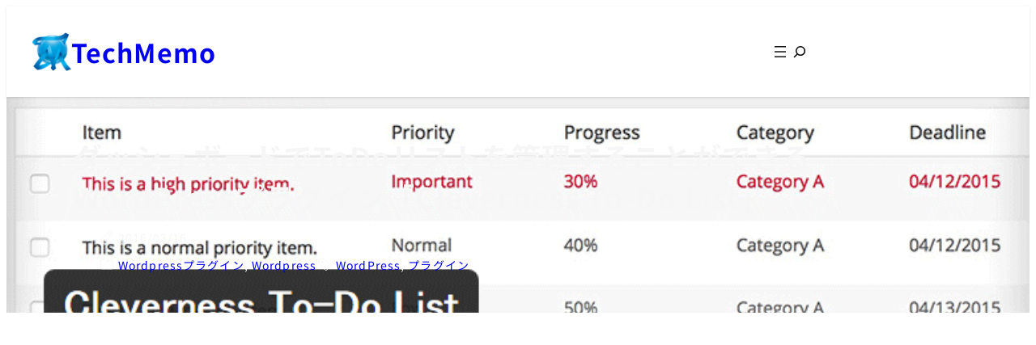

--- FILE ---
content_type: text/html; charset=UTF-8
request_url: https://techmemo.biz/wordpress/cleverness-to-do-list/
body_size: 27301
content:
<!DOCTYPE html>
<html lang="ja">
<head>
	<meta charset="UTF-8" />
	<meta name="viewport" content="width=device-width, initial-scale=1" />
<meta name='robots' content='max-image-preview:large' />
<meta name="description" content="Cleverness To-Do Listは、ダッシュボード上でToDoリストを管理することができるようになるWordPressプラグインです。 ToDoを管理するためのサービスは色々とありますが、WordPressで管 [&hellip;]">
<script type='application/ld+json'>{"@context":"http:\/\/schema.org","@type":"BlogPosting","headline":"\u30c0\u30c3\u30b7\u30e5\u30dc\u30fc\u30c9\u3067ToDo\u30ea\u30b9\u30c8\u3092\u7ba1\u7406\u3059\u308b\u3053\u3068\u304c\u3067\u304d\u308bWordPress\u30d7\u30e9\u30b0\u30a4\u30f3\u300cCleverness To-Do List\u300d","datePublished":"2016-03-16T08:15:45+09:00","dateModified":"2016-03-14T22:17:00+09:00","mainEntityOfPage":{"@type":"WebPage","@id":"https:\/\/techmemo.biz\/wordpress\/cleverness-to-do-list\/"},"image":{"@type":"ImageObject","url":"https:\/\/techmemo.biz\/wp-content\/uploads\/2016\/03\/todo-641x204.png","width":641,"height":204},"author":{"@type":"person","name":"himecas"},"publisher":{"@type":"Organization","name":"TechMemo"}}</script>
<title>ダッシュボードでToDoリストを管理することができるWordPressプラグイン「Cleverness To-Do List」 | TechMemo</title>
<link rel="alternate" type="application/rss+xml" title="TechMemo &raquo; フィード" href="https://techmemo.biz/feed/" />
<link rel="alternate" type="application/rss+xml" title="TechMemo &raquo; コメントフィード" href="https://techmemo.biz/comments/feed/" />
<link rel="alternate" type="application/rss+xml" title="TechMemo &raquo; ダッシュボードでToDoリストを管理することができるWordPressプラグイン「Cleverness To-Do List」 のコメントのフィード" href="https://techmemo.biz/wordpress/cleverness-to-do-list/feed/" />
<link rel="alternate" title="oEmbed (JSON)" type="application/json+oembed" href="https://techmemo.biz/wp-json/oembed/1.0/embed?url=https%3A%2F%2Ftechmemo.biz%2Fwordpress%2Fcleverness-to-do-list%2F" />
<link rel="alternate" title="oEmbed (XML)" type="text/xml+oembed" href="https://techmemo.biz/wp-json/oembed/1.0/embed?url=https%3A%2F%2Ftechmemo.biz%2Fwordpress%2Fcleverness-to-do-list%2F&#038;format=xml" />

<!-- SEO SIMPLE PACK 3.6.2 -->
<meta name="description" content="Cleverness To-Do Listは、ダッシュボード上でToDoリストを管理することができるようになるWordPressプラグインです。 ToDoを管理するためのサービスは色々とありますが、WordPressで管理するのも面白いです">
<link rel="canonical" href="https://techmemo.biz/wordpress/cleverness-to-do-list/">
<meta property="og:locale" content="ja_JP">
<meta property="og:type" content="article">
<meta property="og:image" content="https://techmemo.biz/wp-content/uploads/2016/03/todo.png">
<meta property="og:title" content="ダッシュボードでToDoリストを管理することができるWordPressプラグイン「Cleverness To-Do List」 | TechMemo">
<meta property="og:description" content="Cleverness To-Do Listは、ダッシュボード上でToDoリストを管理することができるようになるWordPressプラグインです。 ToDoを管理するためのサービスは色々とありますが、WordPressで管理するのも面白いです">
<meta property="og:url" content="https://techmemo.biz/wordpress/cleverness-to-do-list/">
<meta property="og:site_name" content="TechMemo">
<meta property="fb:app_id" content="520845991260820">
<meta property="article:publisher" content="https://www.facebook.com/techmemo.himecas">
<meta name="twitter:card" content="summary">
<meta name="twitter:site" content="https://x.com/himecas1017">
<!-- / SEO SIMPLE PACK -->

<style id='wp-img-auto-sizes-contain-inline-css'>
img:is([sizes=auto i],[sizes^="auto," i]){contain-intrinsic-size:3000px 1500px}
/*# sourceURL=wp-img-auto-sizes-contain-inline-css */
</style>
<style id='wp-block-site-logo-inline-css'>
.wp-block-site-logo{box-sizing:border-box;line-height:0}.wp-block-site-logo a{display:inline-block;line-height:0}.wp-block-site-logo.is-default-size img{height:auto;width:120px}.wp-block-site-logo img{height:auto;max-width:100%}.wp-block-site-logo a,.wp-block-site-logo img{border-radius:inherit}.wp-block-site-logo.aligncenter{margin-left:auto;margin-right:auto;text-align:center}:root :where(.wp-block-site-logo.is-style-rounded){border-radius:9999px}
/*# sourceURL=https://techmemo.biz/wp-includes/blocks/site-logo/style.min.css */
</style>
<style id='wp-block-site-title-inline-css'>
.wp-block-site-title{box-sizing:border-box}.wp-block-site-title :where(a){color:inherit;font-family:inherit;font-size:inherit;font-style:inherit;font-weight:inherit;letter-spacing:inherit;line-height:inherit;text-decoration:inherit}
/*# sourceURL=https://techmemo.biz/wp-includes/blocks/site-title/style.min.css */
</style>
<style id='wp-block-group-inline-css'>
.wp-block-group{box-sizing:border-box}:where(.wp-block-group.wp-block-group-is-layout-constrained){position:relative}
/*# sourceURL=https://techmemo.biz/wp-includes/blocks/group/style.min.css */
</style>
<style id='wp-block-group-theme-inline-css'>
:where(.wp-block-group.has-background){padding:1.25em 2.375em}
/*# sourceURL=https://techmemo.biz/wp-includes/blocks/group/theme.min.css */
</style>
<style id='wp-block-navigation-link-inline-css'>
.wp-block-navigation .wp-block-navigation-item__label{overflow-wrap:break-word}.wp-block-navigation .wp-block-navigation-item__description{display:none}.link-ui-tools{outline:1px solid #f0f0f0;padding:8px}.link-ui-block-inserter{padding-top:8px}.link-ui-block-inserter__back{margin-left:8px;text-transform:uppercase}
/*# sourceURL=https://techmemo.biz/wp-includes/blocks/navigation-link/style.min.css */
</style>
<link rel='stylesheet' id='wp-block-navigation-css' href='https://techmemo.biz/wp-includes/blocks/navigation/style.min.css?ver=6.9' media='all' />
<style id='wp-block-search-inline-css'>
.wp-block-search__button{margin-left:10px;word-break:normal}.wp-block-search__button.has-icon{line-height:0}.wp-block-search__button svg{height:1.25em;min-height:24px;min-width:24px;width:1.25em;fill:currentColor;vertical-align:text-bottom}:where(.wp-block-search__button){border:1px solid #ccc;padding:6px 10px}.wp-block-search__inside-wrapper{display:flex;flex:auto;flex-wrap:nowrap;max-width:100%}.wp-block-search__label{width:100%}.wp-block-search.wp-block-search__button-only .wp-block-search__button{box-sizing:border-box;display:flex;flex-shrink:0;justify-content:center;margin-left:0;max-width:100%}.wp-block-search.wp-block-search__button-only .wp-block-search__inside-wrapper{min-width:0!important;transition-property:width}.wp-block-search.wp-block-search__button-only .wp-block-search__input{flex-basis:100%;transition-duration:.3s}.wp-block-search.wp-block-search__button-only.wp-block-search__searchfield-hidden,.wp-block-search.wp-block-search__button-only.wp-block-search__searchfield-hidden .wp-block-search__inside-wrapper{overflow:hidden}.wp-block-search.wp-block-search__button-only.wp-block-search__searchfield-hidden .wp-block-search__input{border-left-width:0!important;border-right-width:0!important;flex-basis:0;flex-grow:0;margin:0;min-width:0!important;padding-left:0!important;padding-right:0!important;width:0!important}:where(.wp-block-search__input){appearance:none;border:1px solid #949494;flex-grow:1;font-family:inherit;font-size:inherit;font-style:inherit;font-weight:inherit;letter-spacing:inherit;line-height:inherit;margin-left:0;margin-right:0;min-width:3rem;padding:8px;text-decoration:unset!important;text-transform:inherit}:where(.wp-block-search__button-inside .wp-block-search__inside-wrapper){background-color:#fff;border:1px solid #949494;box-sizing:border-box;padding:4px}:where(.wp-block-search__button-inside .wp-block-search__inside-wrapper) .wp-block-search__input{border:none;border-radius:0;padding:0 4px}:where(.wp-block-search__button-inside .wp-block-search__inside-wrapper) .wp-block-search__input:focus{outline:none}:where(.wp-block-search__button-inside .wp-block-search__inside-wrapper) :where(.wp-block-search__button){padding:4px 8px}.wp-block-search.aligncenter .wp-block-search__inside-wrapper{margin:auto}.wp-block[data-align=right] .wp-block-search.wp-block-search__button-only .wp-block-search__inside-wrapper{float:right}
/*# sourceURL=https://techmemo.biz/wp-includes/blocks/search/style.min.css */
</style>
<style id='wp-block-search-theme-inline-css'>
.wp-block-search .wp-block-search__label{font-weight:700}.wp-block-search__button{border:1px solid #ccc;padding:.375em .625em}
/*# sourceURL=https://techmemo.biz/wp-includes/blocks/search/theme.min.css */
</style>
<style id='wp-block-template-part-theme-inline-css'>
:root :where(.wp-block-template-part.has-background){margin-bottom:0;margin-top:0;padding:1.25em 2.375em}
/*# sourceURL=https://techmemo.biz/wp-includes/blocks/template-part/theme.min.css */
</style>
<style id='wp-block-post-title-inline-css'>
.wp-block-post-title{box-sizing:border-box;word-break:break-word}.wp-block-post-title :where(a){display:inline-block;font-family:inherit;font-size:inherit;font-style:inherit;font-weight:inherit;letter-spacing:inherit;line-height:inherit;text-decoration:inherit}
/*# sourceURL=https://techmemo.biz/wp-includes/blocks/post-title/style.min.css */
</style>
<style id='wp-block-post-date-inline-css'>
.wp-block-post-date{box-sizing:border-box}
/*# sourceURL=https://techmemo.biz/wp-includes/blocks/post-date/style.min.css */
</style>
<style id='wp-block-post-terms-inline-css'>
.wp-block-post-terms{box-sizing:border-box}.wp-block-post-terms .wp-block-post-terms__separator{white-space:pre-wrap}
/*# sourceURL=https://techmemo.biz/wp-includes/blocks/post-terms/style.min.css */
</style>
<link rel='stylesheet' id='wp-block-cover-css' href='https://techmemo.biz/wp-includes/blocks/cover/style.min.css?ver=6.9' media='all' />
<style id='wp-block-post-content-inline-css'>
.wp-block-post-content{display:flow-root}
/*# sourceURL=https://techmemo.biz/wp-includes/blocks/post-content/style.min.css */
</style>
<style id='wp-block-paragraph-inline-css'>
.is-small-text{font-size:.875em}.is-regular-text{font-size:1em}.is-large-text{font-size:2.25em}.is-larger-text{font-size:3em}.has-drop-cap:not(:focus):first-letter{float:left;font-size:8.4em;font-style:normal;font-weight:100;line-height:.68;margin:.05em .1em 0 0;text-transform:uppercase}body.rtl .has-drop-cap:not(:focus):first-letter{float:none;margin-left:.1em}p.has-drop-cap.has-background{overflow:hidden}:root :where(p.has-background){padding:1.25em 2.375em}:where(p.has-text-color:not(.has-link-color)) a{color:inherit}p.has-text-align-left[style*="writing-mode:vertical-lr"],p.has-text-align-right[style*="writing-mode:vertical-rl"]{rotate:180deg}
/*# sourceURL=https://techmemo.biz/wp-includes/blocks/paragraph/style.min.css */
</style>
<style id='wp-block-avatar-inline-css'>
.wp-block-avatar{line-height:0}.wp-block-avatar,.wp-block-avatar img{box-sizing:border-box}.wp-block-avatar.aligncenter{text-align:center}
/*# sourceURL=https://techmemo.biz/wp-includes/blocks/avatar/style.min.css */
</style>
<style id='wp-block-post-author-name-inline-css'>
.wp-block-post-author-name{box-sizing:border-box}
/*# sourceURL=https://techmemo.biz/wp-includes/blocks/post-author-name/style.min.css */
</style>
<style id='wp-block-post-author-biography-inline-css'>
.wp-block-post-author-biography{box-sizing:border-box}
/*# sourceURL=https://techmemo.biz/wp-includes/blocks/post-author-biography/style.min.css */
</style>
<style id='wp-block-social-links-inline-css'>
.wp-block-social-links{background:none;box-sizing:border-box;margin-left:0;padding-left:0;padding-right:0;text-indent:0}.wp-block-social-links .wp-social-link a,.wp-block-social-links .wp-social-link a:hover{border-bottom:0;box-shadow:none;text-decoration:none}.wp-block-social-links .wp-social-link svg{height:1em;width:1em}.wp-block-social-links .wp-social-link span:not(.screen-reader-text){font-size:.65em;margin-left:.5em;margin-right:.5em}.wp-block-social-links.has-small-icon-size{font-size:16px}.wp-block-social-links,.wp-block-social-links.has-normal-icon-size{font-size:24px}.wp-block-social-links.has-large-icon-size{font-size:36px}.wp-block-social-links.has-huge-icon-size{font-size:48px}.wp-block-social-links.aligncenter{display:flex;justify-content:center}.wp-block-social-links.alignright{justify-content:flex-end}.wp-block-social-link{border-radius:9999px;display:block}@media not (prefers-reduced-motion){.wp-block-social-link{transition:transform .1s ease}}.wp-block-social-link{height:auto}.wp-block-social-link a{align-items:center;display:flex;line-height:0}.wp-block-social-link:hover{transform:scale(1.1)}.wp-block-social-links .wp-block-social-link.wp-social-link{display:inline-block;margin:0;padding:0}.wp-block-social-links .wp-block-social-link.wp-social-link .wp-block-social-link-anchor,.wp-block-social-links .wp-block-social-link.wp-social-link .wp-block-social-link-anchor svg,.wp-block-social-links .wp-block-social-link.wp-social-link .wp-block-social-link-anchor:active,.wp-block-social-links .wp-block-social-link.wp-social-link .wp-block-social-link-anchor:hover,.wp-block-social-links .wp-block-social-link.wp-social-link .wp-block-social-link-anchor:visited{color:currentColor;fill:currentColor}:where(.wp-block-social-links:not(.is-style-logos-only)) .wp-social-link{background-color:#f0f0f0;color:#444}:where(.wp-block-social-links:not(.is-style-logos-only)) .wp-social-link-amazon{background-color:#f90;color:#fff}:where(.wp-block-social-links:not(.is-style-logos-only)) .wp-social-link-bandcamp{background-color:#1ea0c3;color:#fff}:where(.wp-block-social-links:not(.is-style-logos-only)) .wp-social-link-behance{background-color:#0757fe;color:#fff}:where(.wp-block-social-links:not(.is-style-logos-only)) .wp-social-link-bluesky{background-color:#0a7aff;color:#fff}:where(.wp-block-social-links:not(.is-style-logos-only)) .wp-social-link-codepen{background-color:#1e1f26;color:#fff}:where(.wp-block-social-links:not(.is-style-logos-only)) .wp-social-link-deviantart{background-color:#02e49b;color:#fff}:where(.wp-block-social-links:not(.is-style-logos-only)) .wp-social-link-discord{background-color:#5865f2;color:#fff}:where(.wp-block-social-links:not(.is-style-logos-only)) .wp-social-link-dribbble{background-color:#e94c89;color:#fff}:where(.wp-block-social-links:not(.is-style-logos-only)) .wp-social-link-dropbox{background-color:#4280ff;color:#fff}:where(.wp-block-social-links:not(.is-style-logos-only)) .wp-social-link-etsy{background-color:#f45800;color:#fff}:where(.wp-block-social-links:not(.is-style-logos-only)) .wp-social-link-facebook{background-color:#0866ff;color:#fff}:where(.wp-block-social-links:not(.is-style-logos-only)) .wp-social-link-fivehundredpx{background-color:#000;color:#fff}:where(.wp-block-social-links:not(.is-style-logos-only)) .wp-social-link-flickr{background-color:#0461dd;color:#fff}:where(.wp-block-social-links:not(.is-style-logos-only)) .wp-social-link-foursquare{background-color:#e65678;color:#fff}:where(.wp-block-social-links:not(.is-style-logos-only)) .wp-social-link-github{background-color:#24292d;color:#fff}:where(.wp-block-social-links:not(.is-style-logos-only)) .wp-social-link-goodreads{background-color:#eceadd;color:#382110}:where(.wp-block-social-links:not(.is-style-logos-only)) .wp-social-link-google{background-color:#ea4434;color:#fff}:where(.wp-block-social-links:not(.is-style-logos-only)) .wp-social-link-gravatar{background-color:#1d4fc4;color:#fff}:where(.wp-block-social-links:not(.is-style-logos-only)) .wp-social-link-instagram{background-color:#f00075;color:#fff}:where(.wp-block-social-links:not(.is-style-logos-only)) .wp-social-link-lastfm{background-color:#e21b24;color:#fff}:where(.wp-block-social-links:not(.is-style-logos-only)) .wp-social-link-linkedin{background-color:#0d66c2;color:#fff}:where(.wp-block-social-links:not(.is-style-logos-only)) .wp-social-link-mastodon{background-color:#3288d4;color:#fff}:where(.wp-block-social-links:not(.is-style-logos-only)) .wp-social-link-medium{background-color:#000;color:#fff}:where(.wp-block-social-links:not(.is-style-logos-only)) .wp-social-link-meetup{background-color:#f6405f;color:#fff}:where(.wp-block-social-links:not(.is-style-logos-only)) .wp-social-link-patreon{background-color:#000;color:#fff}:where(.wp-block-social-links:not(.is-style-logos-only)) .wp-social-link-pinterest{background-color:#e60122;color:#fff}:where(.wp-block-social-links:not(.is-style-logos-only)) .wp-social-link-pocket{background-color:#ef4155;color:#fff}:where(.wp-block-social-links:not(.is-style-logos-only)) .wp-social-link-reddit{background-color:#ff4500;color:#fff}:where(.wp-block-social-links:not(.is-style-logos-only)) .wp-social-link-skype{background-color:#0478d7;color:#fff}:where(.wp-block-social-links:not(.is-style-logos-only)) .wp-social-link-snapchat{background-color:#fefc00;color:#fff;stroke:#000}:where(.wp-block-social-links:not(.is-style-logos-only)) .wp-social-link-soundcloud{background-color:#ff5600;color:#fff}:where(.wp-block-social-links:not(.is-style-logos-only)) .wp-social-link-spotify{background-color:#1bd760;color:#fff}:where(.wp-block-social-links:not(.is-style-logos-only)) .wp-social-link-telegram{background-color:#2aabee;color:#fff}:where(.wp-block-social-links:not(.is-style-logos-only)) .wp-social-link-threads{background-color:#000;color:#fff}:where(.wp-block-social-links:not(.is-style-logos-only)) .wp-social-link-tiktok{background-color:#000;color:#fff}:where(.wp-block-social-links:not(.is-style-logos-only)) .wp-social-link-tumblr{background-color:#011835;color:#fff}:where(.wp-block-social-links:not(.is-style-logos-only)) .wp-social-link-twitch{background-color:#6440a4;color:#fff}:where(.wp-block-social-links:not(.is-style-logos-only)) .wp-social-link-twitter{background-color:#1da1f2;color:#fff}:where(.wp-block-social-links:not(.is-style-logos-only)) .wp-social-link-vimeo{background-color:#1eb7ea;color:#fff}:where(.wp-block-social-links:not(.is-style-logos-only)) .wp-social-link-vk{background-color:#4680c2;color:#fff}:where(.wp-block-social-links:not(.is-style-logos-only)) .wp-social-link-wordpress{background-color:#3499cd;color:#fff}:where(.wp-block-social-links:not(.is-style-logos-only)) .wp-social-link-whatsapp{background-color:#25d366;color:#fff}:where(.wp-block-social-links:not(.is-style-logos-only)) .wp-social-link-x{background-color:#000;color:#fff}:where(.wp-block-social-links:not(.is-style-logos-only)) .wp-social-link-yelp{background-color:#d32422;color:#fff}:where(.wp-block-social-links:not(.is-style-logos-only)) .wp-social-link-youtube{background-color:red;color:#fff}:where(.wp-block-social-links.is-style-logos-only) .wp-social-link{background:none}:where(.wp-block-social-links.is-style-logos-only) .wp-social-link svg{height:1.25em;width:1.25em}:where(.wp-block-social-links.is-style-logos-only) .wp-social-link-amazon{color:#f90}:where(.wp-block-social-links.is-style-logos-only) .wp-social-link-bandcamp{color:#1ea0c3}:where(.wp-block-social-links.is-style-logos-only) .wp-social-link-behance{color:#0757fe}:where(.wp-block-social-links.is-style-logos-only) .wp-social-link-bluesky{color:#0a7aff}:where(.wp-block-social-links.is-style-logos-only) .wp-social-link-codepen{color:#1e1f26}:where(.wp-block-social-links.is-style-logos-only) .wp-social-link-deviantart{color:#02e49b}:where(.wp-block-social-links.is-style-logos-only) .wp-social-link-discord{color:#5865f2}:where(.wp-block-social-links.is-style-logos-only) .wp-social-link-dribbble{color:#e94c89}:where(.wp-block-social-links.is-style-logos-only) .wp-social-link-dropbox{color:#4280ff}:where(.wp-block-social-links.is-style-logos-only) .wp-social-link-etsy{color:#f45800}:where(.wp-block-social-links.is-style-logos-only) .wp-social-link-facebook{color:#0866ff}:where(.wp-block-social-links.is-style-logos-only) .wp-social-link-fivehundredpx{color:#000}:where(.wp-block-social-links.is-style-logos-only) .wp-social-link-flickr{color:#0461dd}:where(.wp-block-social-links.is-style-logos-only) .wp-social-link-foursquare{color:#e65678}:where(.wp-block-social-links.is-style-logos-only) .wp-social-link-github{color:#24292d}:where(.wp-block-social-links.is-style-logos-only) .wp-social-link-goodreads{color:#382110}:where(.wp-block-social-links.is-style-logos-only) .wp-social-link-google{color:#ea4434}:where(.wp-block-social-links.is-style-logos-only) .wp-social-link-gravatar{color:#1d4fc4}:where(.wp-block-social-links.is-style-logos-only) .wp-social-link-instagram{color:#f00075}:where(.wp-block-social-links.is-style-logos-only) .wp-social-link-lastfm{color:#e21b24}:where(.wp-block-social-links.is-style-logos-only) .wp-social-link-linkedin{color:#0d66c2}:where(.wp-block-social-links.is-style-logos-only) .wp-social-link-mastodon{color:#3288d4}:where(.wp-block-social-links.is-style-logos-only) .wp-social-link-medium{color:#000}:where(.wp-block-social-links.is-style-logos-only) .wp-social-link-meetup{color:#f6405f}:where(.wp-block-social-links.is-style-logos-only) .wp-social-link-patreon{color:#000}:where(.wp-block-social-links.is-style-logos-only) .wp-social-link-pinterest{color:#e60122}:where(.wp-block-social-links.is-style-logos-only) .wp-social-link-pocket{color:#ef4155}:where(.wp-block-social-links.is-style-logos-only) .wp-social-link-reddit{color:#ff4500}:where(.wp-block-social-links.is-style-logos-only) .wp-social-link-skype{color:#0478d7}:where(.wp-block-social-links.is-style-logos-only) .wp-social-link-snapchat{color:#fff;stroke:#000}:where(.wp-block-social-links.is-style-logos-only) .wp-social-link-soundcloud{color:#ff5600}:where(.wp-block-social-links.is-style-logos-only) .wp-social-link-spotify{color:#1bd760}:where(.wp-block-social-links.is-style-logos-only) .wp-social-link-telegram{color:#2aabee}:where(.wp-block-social-links.is-style-logos-only) .wp-social-link-threads{color:#000}:where(.wp-block-social-links.is-style-logos-only) .wp-social-link-tiktok{color:#000}:where(.wp-block-social-links.is-style-logos-only) .wp-social-link-tumblr{color:#011835}:where(.wp-block-social-links.is-style-logos-only) .wp-social-link-twitch{color:#6440a4}:where(.wp-block-social-links.is-style-logos-only) .wp-social-link-twitter{color:#1da1f2}:where(.wp-block-social-links.is-style-logos-only) .wp-social-link-vimeo{color:#1eb7ea}:where(.wp-block-social-links.is-style-logos-only) .wp-social-link-vk{color:#4680c2}:where(.wp-block-social-links.is-style-logos-only) .wp-social-link-whatsapp{color:#25d366}:where(.wp-block-social-links.is-style-logos-only) .wp-social-link-wordpress{color:#3499cd}:where(.wp-block-social-links.is-style-logos-only) .wp-social-link-x{color:#000}:where(.wp-block-social-links.is-style-logos-only) .wp-social-link-yelp{color:#d32422}:where(.wp-block-social-links.is-style-logos-only) .wp-social-link-youtube{color:red}.wp-block-social-links.is-style-pill-shape .wp-social-link{width:auto}:root :where(.wp-block-social-links .wp-social-link a){padding:.25em}:root :where(.wp-block-social-links.is-style-logos-only .wp-social-link a){padding:0}:root :where(.wp-block-social-links.is-style-pill-shape .wp-social-link a){padding-left:.6666666667em;padding-right:.6666666667em}.wp-block-social-links:not(.has-icon-color):not(.has-icon-background-color) .wp-social-link-snapchat .wp-block-social-link-label{color:#000}
/*# sourceURL=https://techmemo.biz/wp-includes/blocks/social-links/style.min.css */
</style>
<style id='wp-block-heading-inline-css'>
h1:where(.wp-block-heading).has-background,h2:where(.wp-block-heading).has-background,h3:where(.wp-block-heading).has-background,h4:where(.wp-block-heading).has-background,h5:where(.wp-block-heading).has-background,h6:where(.wp-block-heading).has-background{padding:1.25em 2.375em}h1.has-text-align-left[style*=writing-mode]:where([style*=vertical-lr]),h1.has-text-align-right[style*=writing-mode]:where([style*=vertical-rl]),h2.has-text-align-left[style*=writing-mode]:where([style*=vertical-lr]),h2.has-text-align-right[style*=writing-mode]:where([style*=vertical-rl]),h3.has-text-align-left[style*=writing-mode]:where([style*=vertical-lr]),h3.has-text-align-right[style*=writing-mode]:where([style*=vertical-rl]),h4.has-text-align-left[style*=writing-mode]:where([style*=vertical-lr]),h4.has-text-align-right[style*=writing-mode]:where([style*=vertical-rl]),h5.has-text-align-left[style*=writing-mode]:where([style*=vertical-lr]),h5.has-text-align-right[style*=writing-mode]:where([style*=vertical-rl]),h6.has-text-align-left[style*=writing-mode]:where([style*=vertical-lr]),h6.has-text-align-right[style*=writing-mode]:where([style*=vertical-rl]){rotate:180deg}
/*# sourceURL=https://techmemo.biz/wp-includes/blocks/heading/style.min.css */
</style>
<style id='wp-block-post-featured-image-inline-css'>
.wp-block-post-featured-image{margin-left:0;margin-right:0}.wp-block-post-featured-image a{display:block;height:100%}.wp-block-post-featured-image :where(img){box-sizing:border-box;height:auto;max-width:100%;vertical-align:bottom;width:100%}.wp-block-post-featured-image.alignfull img,.wp-block-post-featured-image.alignwide img{width:100%}.wp-block-post-featured-image .wp-block-post-featured-image__overlay.has-background-dim{background-color:#000;inset:0;position:absolute}.wp-block-post-featured-image{position:relative}.wp-block-post-featured-image .wp-block-post-featured-image__overlay.has-background-gradient{background-color:initial}.wp-block-post-featured-image .wp-block-post-featured-image__overlay.has-background-dim-0{opacity:0}.wp-block-post-featured-image .wp-block-post-featured-image__overlay.has-background-dim-10{opacity:.1}.wp-block-post-featured-image .wp-block-post-featured-image__overlay.has-background-dim-20{opacity:.2}.wp-block-post-featured-image .wp-block-post-featured-image__overlay.has-background-dim-30{opacity:.3}.wp-block-post-featured-image .wp-block-post-featured-image__overlay.has-background-dim-40{opacity:.4}.wp-block-post-featured-image .wp-block-post-featured-image__overlay.has-background-dim-50{opacity:.5}.wp-block-post-featured-image .wp-block-post-featured-image__overlay.has-background-dim-60{opacity:.6}.wp-block-post-featured-image .wp-block-post-featured-image__overlay.has-background-dim-70{opacity:.7}.wp-block-post-featured-image .wp-block-post-featured-image__overlay.has-background-dim-80{opacity:.8}.wp-block-post-featured-image .wp-block-post-featured-image__overlay.has-background-dim-90{opacity:.9}.wp-block-post-featured-image .wp-block-post-featured-image__overlay.has-background-dim-100{opacity:1}.wp-block-post-featured-image:where(.alignleft,.alignright){width:100%}
/*# sourceURL=https://techmemo.biz/wp-includes/blocks/post-featured-image/style.min.css */
</style>
<style id='wp-block-post-excerpt-inline-css'>
:where(.wp-block-post-excerpt){box-sizing:border-box;margin-bottom:var(--wp--style--block-gap);margin-top:var(--wp--style--block-gap)}.wp-block-post-excerpt__excerpt{margin-bottom:0;margin-top:0}.wp-block-post-excerpt__more-text{margin-bottom:0;margin-top:var(--wp--style--block-gap)}.wp-block-post-excerpt__more-link{display:inline-block}
/*# sourceURL=https://techmemo.biz/wp-includes/blocks/post-excerpt/style.min.css */
</style>
<style id='wp-block-post-template-inline-css'>
.wp-block-post-template{box-sizing:border-box;list-style:none;margin-bottom:0;margin-top:0;max-width:100%;padding:0}.wp-block-post-template.is-flex-container{display:flex;flex-direction:row;flex-wrap:wrap;gap:1.25em}.wp-block-post-template.is-flex-container>li{margin:0;width:100%}@media (min-width:600px){.wp-block-post-template.is-flex-container.is-flex-container.columns-2>li{width:calc(50% - .625em)}.wp-block-post-template.is-flex-container.is-flex-container.columns-3>li{width:calc(33.33333% - .83333em)}.wp-block-post-template.is-flex-container.is-flex-container.columns-4>li{width:calc(25% - .9375em)}.wp-block-post-template.is-flex-container.is-flex-container.columns-5>li{width:calc(20% - 1em)}.wp-block-post-template.is-flex-container.is-flex-container.columns-6>li{width:calc(16.66667% - 1.04167em)}}@media (max-width:600px){.wp-block-post-template-is-layout-grid.wp-block-post-template-is-layout-grid.wp-block-post-template-is-layout-grid.wp-block-post-template-is-layout-grid{grid-template-columns:1fr}}.wp-block-post-template-is-layout-constrained>li>.alignright,.wp-block-post-template-is-layout-flow>li>.alignright{float:right;margin-inline-end:0;margin-inline-start:2em}.wp-block-post-template-is-layout-constrained>li>.alignleft,.wp-block-post-template-is-layout-flow>li>.alignleft{float:left;margin-inline-end:2em;margin-inline-start:0}.wp-block-post-template-is-layout-constrained>li>.aligncenter,.wp-block-post-template-is-layout-flow>li>.aligncenter{margin-inline-end:auto;margin-inline-start:auto}
/*# sourceURL=https://techmemo.biz/wp-includes/blocks/post-template/style.min.css */
</style>
<style id='wp-interactivity-router-animations-inline-css'>
			.wp-interactivity-router-loading-bar {
				position: fixed;
				top: 0;
				left: 0;
				margin: 0;
				padding: 0;
				width: 100vw;
				max-width: 100vw !important;
				height: 4px;
				background-color: #000;
				opacity: 0
			}
			.wp-interactivity-router-loading-bar.start-animation {
				animation: wp-interactivity-router-loading-bar-start-animation 30s cubic-bezier(0.03, 0.5, 0, 1) forwards
			}
			.wp-interactivity-router-loading-bar.finish-animation {
				animation: wp-interactivity-router-loading-bar-finish-animation 300ms ease-in
			}
			@keyframes wp-interactivity-router-loading-bar-start-animation {
				0% { transform: scaleX(0); transform-origin: 0 0; opacity: 1 }
				100% { transform: scaleX(1); transform-origin: 0 0; opacity: 1 }
			}
			@keyframes wp-interactivity-router-loading-bar-finish-animation {
				0% { opacity: 1 }
				50% { opacity: 1 }
				100% { opacity: 0 }
			}
/*# sourceURL=wp-interactivity-router-animations-inline-css */
</style>
<style id='wp-block-post-comments-form-inline-css'>
:where(.wp-block-post-comments-form input:not([type=submit])),:where(.wp-block-post-comments-form textarea){border:1px solid #949494;font-family:inherit;font-size:1em}:where(.wp-block-post-comments-form input:where(:not([type=submit]):not([type=checkbox]))),:where(.wp-block-post-comments-form textarea){padding:calc(.667em + 2px)}.wp-block-post-comments-form{box-sizing:border-box}.wp-block-post-comments-form[style*=font-weight] :where(.comment-reply-title){font-weight:inherit}.wp-block-post-comments-form[style*=font-family] :where(.comment-reply-title){font-family:inherit}.wp-block-post-comments-form[class*=-font-size] :where(.comment-reply-title),.wp-block-post-comments-form[style*=font-size] :where(.comment-reply-title){font-size:inherit}.wp-block-post-comments-form[style*=line-height] :where(.comment-reply-title){line-height:inherit}.wp-block-post-comments-form[style*=font-style] :where(.comment-reply-title){font-style:inherit}.wp-block-post-comments-form[style*=letter-spacing] :where(.comment-reply-title){letter-spacing:inherit}.wp-block-post-comments-form :where(input[type=submit]){box-shadow:none;cursor:pointer;display:inline-block;overflow-wrap:break-word;text-align:center}.wp-block-post-comments-form .comment-form input:not([type=submit]):not([type=checkbox]):not([type=hidden]),.wp-block-post-comments-form .comment-form textarea{box-sizing:border-box;display:block;width:100%}.wp-block-post-comments-form .comment-form-author label,.wp-block-post-comments-form .comment-form-email label,.wp-block-post-comments-form .comment-form-url label{display:block;margin-bottom:.25em}.wp-block-post-comments-form .comment-form-cookies-consent{display:flex;gap:.25em}.wp-block-post-comments-form .comment-form-cookies-consent #wp-comment-cookies-consent{margin-top:.35em}.wp-block-post-comments-form .comment-reply-title{margin-bottom:0}.wp-block-post-comments-form .comment-reply-title :where(small){font-size:var(--wp--preset--font-size--medium,smaller);margin-left:.5em}
/*# sourceURL=https://techmemo.biz/wp-includes/blocks/post-comments-form/style.min.css */
</style>
<style id='wp-block-buttons-inline-css'>
.wp-block-buttons{box-sizing:border-box}.wp-block-buttons.is-vertical{flex-direction:column}.wp-block-buttons.is-vertical>.wp-block-button:last-child{margin-bottom:0}.wp-block-buttons>.wp-block-button{display:inline-block;margin:0}.wp-block-buttons.is-content-justification-left{justify-content:flex-start}.wp-block-buttons.is-content-justification-left.is-vertical{align-items:flex-start}.wp-block-buttons.is-content-justification-center{justify-content:center}.wp-block-buttons.is-content-justification-center.is-vertical{align-items:center}.wp-block-buttons.is-content-justification-right{justify-content:flex-end}.wp-block-buttons.is-content-justification-right.is-vertical{align-items:flex-end}.wp-block-buttons.is-content-justification-space-between{justify-content:space-between}.wp-block-buttons.aligncenter{text-align:center}.wp-block-buttons:not(.is-content-justification-space-between,.is-content-justification-right,.is-content-justification-left,.is-content-justification-center) .wp-block-button.aligncenter{margin-left:auto;margin-right:auto;width:100%}.wp-block-buttons[style*=text-decoration] .wp-block-button,.wp-block-buttons[style*=text-decoration] .wp-block-button__link{text-decoration:inherit}.wp-block-buttons.has-custom-font-size .wp-block-button__link{font-size:inherit}.wp-block-buttons .wp-block-button__link{width:100%}.wp-block-button.aligncenter{text-align:center}
/*# sourceURL=https://techmemo.biz/wp-includes/blocks/buttons/style.min.css */
</style>
<style id='wp-block-button-inline-css'>
.wp-block-button__link{align-content:center;box-sizing:border-box;cursor:pointer;display:inline-block;height:100%;text-align:center;word-break:break-word}.wp-block-button__link.aligncenter{text-align:center}.wp-block-button__link.alignright{text-align:right}:where(.wp-block-button__link){border-radius:9999px;box-shadow:none;padding:calc(.667em + 2px) calc(1.333em + 2px);text-decoration:none}.wp-block-button[style*=text-decoration] .wp-block-button__link{text-decoration:inherit}.wp-block-buttons>.wp-block-button.has-custom-width{max-width:none}.wp-block-buttons>.wp-block-button.has-custom-width .wp-block-button__link{width:100%}.wp-block-buttons>.wp-block-button.has-custom-font-size .wp-block-button__link{font-size:inherit}.wp-block-buttons>.wp-block-button.wp-block-button__width-25{width:calc(25% - var(--wp--style--block-gap, .5em)*.75)}.wp-block-buttons>.wp-block-button.wp-block-button__width-50{width:calc(50% - var(--wp--style--block-gap, .5em)*.5)}.wp-block-buttons>.wp-block-button.wp-block-button__width-75{width:calc(75% - var(--wp--style--block-gap, .5em)*.25)}.wp-block-buttons>.wp-block-button.wp-block-button__width-100{flex-basis:100%;width:100%}.wp-block-buttons.is-vertical>.wp-block-button.wp-block-button__width-25{width:25%}.wp-block-buttons.is-vertical>.wp-block-button.wp-block-button__width-50{width:50%}.wp-block-buttons.is-vertical>.wp-block-button.wp-block-button__width-75{width:75%}.wp-block-button.is-style-squared,.wp-block-button__link.wp-block-button.is-style-squared{border-radius:0}.wp-block-button.no-border-radius,.wp-block-button__link.no-border-radius{border-radius:0!important}:root :where(.wp-block-button .wp-block-button__link.is-style-outline),:root :where(.wp-block-button.is-style-outline>.wp-block-button__link){border:2px solid;padding:.667em 1.333em}:root :where(.wp-block-button .wp-block-button__link.is-style-outline:not(.has-text-color)),:root :where(.wp-block-button.is-style-outline>.wp-block-button__link:not(.has-text-color)){color:currentColor}:root :where(.wp-block-button .wp-block-button__link.is-style-outline:not(.has-background)),:root :where(.wp-block-button.is-style-outline>.wp-block-button__link:not(.has-background)){background-color:initial;background-image:none}
/*# sourceURL=https://techmemo.biz/wp-includes/blocks/button/style.min.css */
</style>
<style id='wp-block-comments-inline-css'>
.wp-block-post-comments{box-sizing:border-box}.wp-block-post-comments .alignleft{float:left}.wp-block-post-comments .alignright{float:right}.wp-block-post-comments .navigation:after{clear:both;content:"";display:table}.wp-block-post-comments .commentlist{clear:both;list-style:none;margin:0;padding:0}.wp-block-post-comments .commentlist .comment{min-height:2.25em;padding-left:3.25em}.wp-block-post-comments .commentlist .comment p{font-size:1em;line-height:1.8;margin:1em 0}.wp-block-post-comments .commentlist .children{list-style:none;margin:0;padding:0}.wp-block-post-comments .comment-author{line-height:1.5}.wp-block-post-comments .comment-author .avatar{border-radius:1.5em;display:block;float:left;height:2.5em;margin-right:.75em;margin-top:.5em;width:2.5em}.wp-block-post-comments .comment-author cite{font-style:normal}.wp-block-post-comments .comment-meta{font-size:.875em;line-height:1.5}.wp-block-post-comments .comment-meta b{font-weight:400}.wp-block-post-comments .comment-meta .comment-awaiting-moderation{display:block;margin-bottom:1em;margin-top:1em}.wp-block-post-comments .comment-body .commentmetadata{font-size:.875em}.wp-block-post-comments .comment-form-author label,.wp-block-post-comments .comment-form-comment label,.wp-block-post-comments .comment-form-email label,.wp-block-post-comments .comment-form-url label{display:block;margin-bottom:.25em}.wp-block-post-comments .comment-form input:not([type=submit]):not([type=checkbox]),.wp-block-post-comments .comment-form textarea{box-sizing:border-box;display:block;width:100%}.wp-block-post-comments .comment-form-cookies-consent{display:flex;gap:.25em}.wp-block-post-comments .comment-form-cookies-consent #wp-comment-cookies-consent{margin-top:.35em}.wp-block-post-comments .comment-reply-title{margin-bottom:0}.wp-block-post-comments .comment-reply-title :where(small){font-size:var(--wp--preset--font-size--medium,smaller);margin-left:.5em}.wp-block-post-comments .reply{font-size:.875em;margin-bottom:1.4em}.wp-block-post-comments input:not([type=submit]),.wp-block-post-comments textarea{border:1px solid #949494;font-family:inherit;font-size:1em}.wp-block-post-comments input:not([type=submit]):not([type=checkbox]),.wp-block-post-comments textarea{padding:calc(.667em + 2px)}:where(.wp-block-post-comments input[type=submit]){border:none}.wp-block-comments{box-sizing:border-box}
/*# sourceURL=https://techmemo.biz/wp-includes/blocks/comments/style.min.css */
</style>
<style id='wp-block-spacer-inline-css'>
.wp-block-spacer{clear:both}
/*# sourceURL=https://techmemo.biz/wp-includes/blocks/spacer/style.min.css */
</style>
<style id='wp-block-categories-inline-css'>
.wp-block-categories{box-sizing:border-box}.wp-block-categories.alignleft{margin-right:2em}.wp-block-categories.alignright{margin-left:2em}.wp-block-categories.wp-block-categories-dropdown.aligncenter{text-align:center}.wp-block-categories .wp-block-categories__label{display:block;width:100%}
/*# sourceURL=https://techmemo.biz/wp-includes/blocks/categories/style.min.css */
</style>
<style id='wp-block-tag-cloud-inline-css'>
.wp-block-tag-cloud{box-sizing:border-box}.wp-block-tag-cloud.aligncenter{justify-content:center;text-align:center}.wp-block-tag-cloud a{display:inline-block;margin-right:5px}.wp-block-tag-cloud span{display:inline-block;margin-left:5px;text-decoration:none}:root :where(.wp-block-tag-cloud.is-style-outline){display:flex;flex-wrap:wrap;gap:1ch}:root :where(.wp-block-tag-cloud.is-style-outline a){border:1px solid;font-size:unset!important;margin-right:0;padding:1ch 2ch;text-decoration:none!important}
/*# sourceURL=https://techmemo.biz/wp-includes/blocks/tag-cloud/style.min.css */
</style>
<style id='wp-block-columns-inline-css'>
.wp-block-columns{box-sizing:border-box;display:flex;flex-wrap:wrap!important}@media (min-width:782px){.wp-block-columns{flex-wrap:nowrap!important}}.wp-block-columns{align-items:normal!important}.wp-block-columns.are-vertically-aligned-top{align-items:flex-start}.wp-block-columns.are-vertically-aligned-center{align-items:center}.wp-block-columns.are-vertically-aligned-bottom{align-items:flex-end}@media (max-width:781px){.wp-block-columns:not(.is-not-stacked-on-mobile)>.wp-block-column{flex-basis:100%!important}}@media (min-width:782px){.wp-block-columns:not(.is-not-stacked-on-mobile)>.wp-block-column{flex-basis:0;flex-grow:1}.wp-block-columns:not(.is-not-stacked-on-mobile)>.wp-block-column[style*=flex-basis]{flex-grow:0}}.wp-block-columns.is-not-stacked-on-mobile{flex-wrap:nowrap!important}.wp-block-columns.is-not-stacked-on-mobile>.wp-block-column{flex-basis:0;flex-grow:1}.wp-block-columns.is-not-stacked-on-mobile>.wp-block-column[style*=flex-basis]{flex-grow:0}:where(.wp-block-columns){margin-bottom:1.75em}:where(.wp-block-columns.has-background){padding:1.25em 2.375em}.wp-block-column{flex-grow:1;min-width:0;overflow-wrap:break-word;word-break:break-word}.wp-block-column.is-vertically-aligned-top{align-self:flex-start}.wp-block-column.is-vertically-aligned-center{align-self:center}.wp-block-column.is-vertically-aligned-bottom{align-self:flex-end}.wp-block-column.is-vertically-aligned-stretch{align-self:stretch}.wp-block-column.is-vertically-aligned-bottom,.wp-block-column.is-vertically-aligned-center,.wp-block-column.is-vertically-aligned-top{width:100%}
/*# sourceURL=https://techmemo.biz/wp-includes/blocks/columns/style.min.css */
</style>
<link rel='stylesheet' id='dashicons-css' href='https://techmemo.biz/wp-includes/css/dashicons.min.css?ver=6.9' media='all' />
<link rel='stylesheet' id='post-views-counter-frontend-css' href='https://techmemo.biz/wp-content/plugins/post-views-counter/css/frontend.css?ver=1.7.3' media='all' />
<style id='wp-emoji-styles-inline-css'>

	img.wp-smiley, img.emoji {
		display: inline !important;
		border: none !important;
		box-shadow: none !important;
		height: 1em !important;
		width: 1em !important;
		margin: 0 0.07em !important;
		vertical-align: -0.1em !important;
		background: none !important;
		padding: 0 !important;
	}
/*# sourceURL=wp-emoji-styles-inline-css */
</style>
<style id='wp-block-library-inline-css'>
:root{--wp-block-synced-color:#7a00df;--wp-block-synced-color--rgb:122,0,223;--wp-bound-block-color:var(--wp-block-synced-color);--wp-editor-canvas-background:#ddd;--wp-admin-theme-color:#007cba;--wp-admin-theme-color--rgb:0,124,186;--wp-admin-theme-color-darker-10:#006ba1;--wp-admin-theme-color-darker-10--rgb:0,107,160.5;--wp-admin-theme-color-darker-20:#005a87;--wp-admin-theme-color-darker-20--rgb:0,90,135;--wp-admin-border-width-focus:2px}@media (min-resolution:192dpi){:root{--wp-admin-border-width-focus:1.5px}}.wp-element-button{cursor:pointer}:root .has-very-light-gray-background-color{background-color:#eee}:root .has-very-dark-gray-background-color{background-color:#313131}:root .has-very-light-gray-color{color:#eee}:root .has-very-dark-gray-color{color:#313131}:root .has-vivid-green-cyan-to-vivid-cyan-blue-gradient-background{background:linear-gradient(135deg,#00d084,#0693e3)}:root .has-purple-crush-gradient-background{background:linear-gradient(135deg,#34e2e4,#4721fb 50%,#ab1dfe)}:root .has-hazy-dawn-gradient-background{background:linear-gradient(135deg,#faaca8,#dad0ec)}:root .has-subdued-olive-gradient-background{background:linear-gradient(135deg,#fafae1,#67a671)}:root .has-atomic-cream-gradient-background{background:linear-gradient(135deg,#fdd79a,#004a59)}:root .has-nightshade-gradient-background{background:linear-gradient(135deg,#330968,#31cdcf)}:root .has-midnight-gradient-background{background:linear-gradient(135deg,#020381,#2874fc)}:root{--wp--preset--font-size--normal:16px;--wp--preset--font-size--huge:42px}.has-regular-font-size{font-size:1em}.has-larger-font-size{font-size:2.625em}.has-normal-font-size{font-size:var(--wp--preset--font-size--normal)}.has-huge-font-size{font-size:var(--wp--preset--font-size--huge)}.has-text-align-center{text-align:center}.has-text-align-left{text-align:left}.has-text-align-right{text-align:right}.has-fit-text{white-space:nowrap!important}#end-resizable-editor-section{display:none}.aligncenter{clear:both}.items-justified-left{justify-content:flex-start}.items-justified-center{justify-content:center}.items-justified-right{justify-content:flex-end}.items-justified-space-between{justify-content:space-between}.screen-reader-text{border:0;clip-path:inset(50%);height:1px;margin:-1px;overflow:hidden;padding:0;position:absolute;width:1px;word-wrap:normal!important}.screen-reader-text:focus{background-color:#ddd;clip-path:none;color:#444;display:block;font-size:1em;height:auto;left:5px;line-height:normal;padding:15px 23px 14px;text-decoration:none;top:5px;width:auto;z-index:100000}html :where(.has-border-color){border-style:solid}html :where([style*=border-top-color]){border-top-style:solid}html :where([style*=border-right-color]){border-right-style:solid}html :where([style*=border-bottom-color]){border-bottom-style:solid}html :where([style*=border-left-color]){border-left-style:solid}html :where([style*=border-width]){border-style:solid}html :where([style*=border-top-width]){border-top-style:solid}html :where([style*=border-right-width]){border-right-style:solid}html :where([style*=border-bottom-width]){border-bottom-style:solid}html :where([style*=border-left-width]){border-left-style:solid}html :where(img[class*=wp-image-]){height:auto;max-width:100%}:where(figure){margin:0 0 1em}html :where(.is-position-sticky){--wp-admin--admin-bar--position-offset:var(--wp-admin--admin-bar--height,0px)}@media screen and (max-width:600px){html :where(.is-position-sticky){--wp-admin--admin-bar--position-offset:0px}}
/*# sourceURL=/wp-includes/css/dist/block-library/common.min.css */
</style>
<link rel='stylesheet' id='hakoniwa-blocks-common-css' href='https://techmemo.biz/wp-content/plugins/hakoniwa-blocks/assets/css/plugin.css?ver=6.9' media='all' />
<link rel='stylesheet' id='hakoniwa-blocks-editor-css' href='https://techmemo.biz/wp-content/plugins/hakoniwa-blocks/assets/css/editor.css?ver=6.9' media='all' />
<link rel='stylesheet' id='hakoniwa-front-end-css' href='https://techmemo.biz/wp-content/themes/hakoniwa/assets/css/front-end.css?ver=1.3.8' media='all' />
<style id='global-styles-inline-css'>
:root{--wp--preset--aspect-ratio--square: 1;--wp--preset--aspect-ratio--4-3: 4/3;--wp--preset--aspect-ratio--3-4: 3/4;--wp--preset--aspect-ratio--3-2: 3/2;--wp--preset--aspect-ratio--2-3: 2/3;--wp--preset--aspect-ratio--16-9: 16/9;--wp--preset--aspect-ratio--9-16: 9/16;--wp--preset--color--black: #000000;--wp--preset--color--cyan-bluish-gray: #abb8c3;--wp--preset--color--white: #ffffff;--wp--preset--color--pale-pink: #f78da7;--wp--preset--color--vivid-red: #cf2e2e;--wp--preset--color--luminous-vivid-orange: #ff6900;--wp--preset--color--luminous-vivid-amber: #fcb900;--wp--preset--color--light-green-cyan: #7bdcb5;--wp--preset--color--vivid-green-cyan: #00d084;--wp--preset--color--pale-cyan-blue: #8ed1fc;--wp--preset--color--vivid-cyan-blue: #0693e3;--wp--preset--color--vivid-purple: #9b51e0;--wp--preset--color--base: #ffffff;--wp--preset--color--contrast: #111111;--wp--preset--color--primary: #308dca;--wp--preset--color--secondary: #2879ae;--wp--preset--color--tertiary: #f6f6f6;--wp--preset--gradient--vivid-cyan-blue-to-vivid-purple: linear-gradient(135deg,rgb(6,147,227) 0%,rgb(155,81,224) 100%);--wp--preset--gradient--light-green-cyan-to-vivid-green-cyan: linear-gradient(135deg,rgb(122,220,180) 0%,rgb(0,208,130) 100%);--wp--preset--gradient--luminous-vivid-amber-to-luminous-vivid-orange: linear-gradient(135deg,rgb(252,185,0) 0%,rgb(255,105,0) 100%);--wp--preset--gradient--luminous-vivid-orange-to-vivid-red: linear-gradient(135deg,rgb(255,105,0) 0%,rgb(207,46,46) 100%);--wp--preset--gradient--very-light-gray-to-cyan-bluish-gray: linear-gradient(135deg,rgb(238,238,238) 0%,rgb(169,184,195) 100%);--wp--preset--gradient--cool-to-warm-spectrum: linear-gradient(135deg,rgb(74,234,220) 0%,rgb(151,120,209) 20%,rgb(207,42,186) 40%,rgb(238,44,130) 60%,rgb(251,105,98) 80%,rgb(254,248,76) 100%);--wp--preset--gradient--blush-light-purple: linear-gradient(135deg,rgb(255,206,236) 0%,rgb(152,150,240) 100%);--wp--preset--gradient--blush-bordeaux: linear-gradient(135deg,rgb(254,205,165) 0%,rgb(254,45,45) 50%,rgb(107,0,62) 100%);--wp--preset--gradient--luminous-dusk: linear-gradient(135deg,rgb(255,203,112) 0%,rgb(199,81,192) 50%,rgb(65,88,208) 100%);--wp--preset--gradient--pale-ocean: linear-gradient(135deg,rgb(255,245,203) 0%,rgb(182,227,212) 50%,rgb(51,167,181) 100%);--wp--preset--gradient--electric-grass: linear-gradient(135deg,rgb(202,248,128) 0%,rgb(113,206,126) 100%);--wp--preset--gradient--midnight: linear-gradient(135deg,rgb(2,3,129) 0%,rgb(40,116,252) 100%);--wp--preset--font-size--small: 13px;--wp--preset--font-size--medium: clamp(14px, 0.875rem + ((1vw - 3.2px) * 0.882), 20px);--wp--preset--font-size--large: clamp(22.041px, 1.378rem + ((1vw - 3.2px) * 2.053), 36px);--wp--preset--font-size--x-large: clamp(25.014px, 1.563rem + ((1vw - 3.2px) * 2.498), 42px);--wp--preset--font-size--1-rem: 1rem;--wp--preset--font-size--main-content: clamp(1rem, 1rem + ((1vw - 0.2rem) * 0.294), 1.125rem);--wp--preset--font-size--5-xl: clamp(2.6rem, 2.6rem + ((1vw - 0.2rem) * 0.941), 3rem);--wp--preset--font-size--4-xl: clamp(2.2rem, 2.2rem + ((1vw - 0.2rem) * 0.471), 2.4rem);--wp--preset--font-size--3-xl: clamp(1.8rem, 1.8rem + ((1vw - 0.2rem) * 0.471), 2rem);--wp--preset--font-size--2-xl: clamp(1.2rem, 1.2rem + ((1vw - 0.2rem) * 1.294), 1.75rem);--wp--preset--font-size--xl: clamp(1.15rem, 1.15rem + ((1vw - 0.2rem) * 0.588), 1.4rem);--wp--preset--font-size--lg: clamp(1.1rem, 1.1rem + ((1vw - 0.2rem) * 0.353), 1.25rem);--wp--preset--font-size--md: clamp(1.05rem, 1.05rem + ((1vw - 0.2rem) * 0.235), 1.15rem);--wp--preset--font-size--sm: clamp(0.85rem, 0.85rem + ((1vw - 0.2rem) * 0.471), 1.05rem);--wp--preset--font-size--xs: clamp(0.8rem, 0.8rem + ((1vw - 0.2rem) * 0.471), 1rem);--wp--preset--font-size--2-xs: clamp(0.75rem, 0.75rem + ((1vw - 0.2rem) * 0.294), 0.875rem);--wp--preset--font-family--system-font: -apple-system,BlinkMacSystemFont,Roboto,"Droid Sans",Meiryo,YuGothic,"Hiragino Kaku Gothic Pro","MS PMincho",sans-serif;--wp--preset--font-family--mincho: "Yu Mincho", YuMincho, "Hiragino Mincho ProN W3", "Hiragino Mincho ProN", "HG明朝E", "ＭＳ Ｐ明朝", "ＭＳ 明朝", serif;--wp--preset--font-family--source-serif-pro: "Source Serif Pro", serif;--wp--preset--font-family--noto-sans-jp: "Noto Sans JP", sans-serif;--wp--preset--spacing--20: 0.77rem;--wp--preset--spacing--30: 0.96rem;--wp--preset--spacing--40: 1.2rem;--wp--preset--spacing--50: 1.5rem;--wp--preset--spacing--60: 1.88rem;--wp--preset--spacing--70: 2.34rem;--wp--preset--spacing--80: 2.93rem;--wp--preset--shadow--natural: 6px 6px 9px rgba(0, 0, 0, 0.2);--wp--preset--shadow--deep: 12px 12px 50px rgba(0, 0, 0, 0.4);--wp--preset--shadow--sharp: 6px 6px 0px rgba(0, 0, 0, 0.2);--wp--preset--shadow--outlined: 6px 6px 0px -3px rgb(255, 255, 255), 6px 6px rgb(0, 0, 0);--wp--preset--shadow--crisp: 6px 6px 0px rgb(0, 0, 0);--wp--preset--shadow--hakoniwa-shadow-sm: 0 1px 2px 0 rgba(0, 0, 0, 0.05);--wp--preset--shadow--hakoniwa-shadow-md: 0 1px 3px 0 rgba(0, 0, 0, 0.1), 0 1px 2px -1px rgba(0, 0, 0, 0.1);--wp--preset--shadow--hakoniwa-shadow: 0 4px 6px -1px rgba(0, 0, 0, 0.1), 0 2px 4px -2px rgba(0, 0, 0, 0.1);--wp--preset--shadow--hakoniwa-shadow-lg: 0 10px 15px -3px rgba(0, 0, 0, 0.1), 0 4px 6px -4px rgba(0, 0, 0, 0.1);--wp--preset--shadow--hakoniwa-shadow-xl: 0 20px 25px -5px rgba(0, 0, 0, 0.1), 0 8px 10px -6px rgba(0, 0, 0, 0.1);--wp--preset--shadow--hakoniwa-shadow-2-xl: 0 25px 50px -12px rgba(0, 0, 0, 0.25);--wp--preset--shadow--hakoniwa-shadow-inner: inset 0 2px 4px 0 rgba(0, 0, 0, 0.05);--wp--custom--gutter: 1rem;--wp--custom--spacing--outer: 1rem;--wp--custom--line-height--0: 0;--wp--custom--line-height--1: 1;--wp--custom--line-height--xs: 1.15;--wp--custom--line-height--sm: 1.4;--wp--custom--line-height--md: 1.6;--wp--custom--line-height--lg: 1.8;--wp--custom--line-height--xl: 2;--wp--custom--line-height--2-xl: 2.2;--wp--custom--line-height--3-xl: 2.4;--wp--custom--style--block-gap: clamp(0.85rem, 0.426rem + 2.12vw, 1.75rem);--wp--custom--border-width: 1px;--wp--custom--border-radius: 0.25rem;--wp--custom--padding: 0.25rem;--wp--custom--gap: 0.25rem;}:root { --wp--style--global--content-size: 640px;--wp--style--global--wide-size: 960px; }:where(body) { margin: 0; }.wp-site-blocks { padding-top: var(--wp--style--root--padding-top); padding-bottom: var(--wp--style--root--padding-bottom); }.has-global-padding { padding-right: var(--wp--style--root--padding-right); padding-left: var(--wp--style--root--padding-left); }.has-global-padding > .alignfull { margin-right: calc(var(--wp--style--root--padding-right) * -1); margin-left: calc(var(--wp--style--root--padding-left) * -1); }.has-global-padding :where(:not(.alignfull.is-layout-flow) > .has-global-padding:not(.wp-block-block, .alignfull)) { padding-right: 0; padding-left: 0; }.has-global-padding :where(:not(.alignfull.is-layout-flow) > .has-global-padding:not(.wp-block-block, .alignfull)) > .alignfull { margin-left: 0; margin-right: 0; }.wp-site-blocks > .alignleft { float: left; margin-right: 2em; }.wp-site-blocks > .alignright { float: right; margin-left: 2em; }.wp-site-blocks > .aligncenter { justify-content: center; margin-left: auto; margin-right: auto; }:where(.wp-site-blocks) > * { margin-block-start: var(--wp--custom--style--block-gap); margin-block-end: 0; }:where(.wp-site-blocks) > :first-child { margin-block-start: 0; }:where(.wp-site-blocks) > :last-child { margin-block-end: 0; }:root { --wp--style--block-gap: var(--wp--custom--style--block-gap); }:root :where(.is-layout-flow) > :first-child{margin-block-start: 0;}:root :where(.is-layout-flow) > :last-child{margin-block-end: 0;}:root :where(.is-layout-flow) > *{margin-block-start: var(--wp--custom--style--block-gap);margin-block-end: 0;}:root :where(.is-layout-constrained) > :first-child{margin-block-start: 0;}:root :where(.is-layout-constrained) > :last-child{margin-block-end: 0;}:root :where(.is-layout-constrained) > *{margin-block-start: var(--wp--custom--style--block-gap);margin-block-end: 0;}:root :where(.is-layout-flex){gap: var(--wp--custom--style--block-gap);}:root :where(.is-layout-grid){gap: var(--wp--custom--style--block-gap);}.is-layout-flow > .alignleft{float: left;margin-inline-start: 0;margin-inline-end: 2em;}.is-layout-flow > .alignright{float: right;margin-inline-start: 2em;margin-inline-end: 0;}.is-layout-flow > .aligncenter{margin-left: auto !important;margin-right: auto !important;}.is-layout-constrained > .alignleft{float: left;margin-inline-start: 0;margin-inline-end: 2em;}.is-layout-constrained > .alignright{float: right;margin-inline-start: 2em;margin-inline-end: 0;}.is-layout-constrained > .aligncenter{margin-left: auto !important;margin-right: auto !important;}.is-layout-constrained > :where(:not(.alignleft):not(.alignright):not(.alignfull)){max-width: var(--wp--style--global--content-size);margin-left: auto !important;margin-right: auto !important;}.is-layout-constrained > .alignwide{max-width: var(--wp--style--global--wide-size);}body .is-layout-flex{display: flex;}.is-layout-flex{flex-wrap: wrap;align-items: center;}.is-layout-flex > :is(*, div){margin: 0;}body .is-layout-grid{display: grid;}.is-layout-grid > :is(*, div){margin: 0;}body{background-color: var(--wp--preset--color--base);color: var(--wp--preset--color--contrast);font-family: var(--wp--preset--font-family--noto-sans-jp);font-size: var(--wp--preset--font-size--1-rem);letter-spacing: 0.07rem;line-height: var(--wp--custom--line-height--md);--wp--style--root--padding-top: 0;--wp--style--root--padding-right: 2rem;--wp--style--root--padding-bottom: 0;--wp--style--root--padding-left: 2rem;}a:where(:not(.wp-element-button)){color: var(--wp--preset--color--contrast);font-family: var(--wp--preset--font-family--noto-sans-jp);text-decoration: none;}h1, h2, h3, h4, h5, h6{font-family: var(--wp--preset--font-family--noto-sans-jp);font-style: normal;font-weight: 700;line-height: var(--wp--custom--line-height--sm);}h2{margin-top: var(--wp--preset--spacing--80);}:root :where(.wp-element-button, .wp-block-button__link){background-color: var(--wp--preset--color--primary);border-radius: 0;border-width: 0;color: var(--wp--preset--color--base);font-family: inherit;font-size: inherit;font-style: inherit;font-weight: inherit;letter-spacing: inherit;line-height: inherit;padding-top: calc(0.667em + 2px);padding-right: calc(1.333em + 2px);padding-bottom: calc(0.667em + 2px);padding-left: calc(1.333em + 2px);text-decoration: none;text-transform: inherit;}:root :where(.wp-element-button:hover, .wp-block-button__link:hover){background-color: color-mix(in srgb, var(--wp--preset--color--primary) 80%, #222);color: var(--wp--preset--color--base);}:root :where(.wp-element-button:focus, .wp-block-button__link:focus){background-color: color-mix(in srgb, var(--wp--preset--color--primary) 80%, #222);color: var(--wp--preset--color--base);}:root :where(.wp-element-button:active, .wp-block-button__link:active){background-color: color-mix(in srgb, var(--wp--preset--color--primary) 80%, #222);color: var(--wp--preset--color--base);}:root :where(.wp-element-caption, .wp-block-audio figcaption, .wp-block-embed figcaption, .wp-block-gallery figcaption, .wp-block-image figcaption, .wp-block-table figcaption, .wp-block-video figcaption){font-family: var(--wp--preset--font-family--noto-sans-jp);}.has-black-color{color: var(--wp--preset--color--black) !important;}.has-cyan-bluish-gray-color{color: var(--wp--preset--color--cyan-bluish-gray) !important;}.has-white-color{color: var(--wp--preset--color--white) !important;}.has-pale-pink-color{color: var(--wp--preset--color--pale-pink) !important;}.has-vivid-red-color{color: var(--wp--preset--color--vivid-red) !important;}.has-luminous-vivid-orange-color{color: var(--wp--preset--color--luminous-vivid-orange) !important;}.has-luminous-vivid-amber-color{color: var(--wp--preset--color--luminous-vivid-amber) !important;}.has-light-green-cyan-color{color: var(--wp--preset--color--light-green-cyan) !important;}.has-vivid-green-cyan-color{color: var(--wp--preset--color--vivid-green-cyan) !important;}.has-pale-cyan-blue-color{color: var(--wp--preset--color--pale-cyan-blue) !important;}.has-vivid-cyan-blue-color{color: var(--wp--preset--color--vivid-cyan-blue) !important;}.has-vivid-purple-color{color: var(--wp--preset--color--vivid-purple) !important;}.has-base-color{color: var(--wp--preset--color--base) !important;}.has-contrast-color{color: var(--wp--preset--color--contrast) !important;}.has-primary-color{color: var(--wp--preset--color--primary) !important;}.has-secondary-color{color: var(--wp--preset--color--secondary) !important;}.has-tertiary-color{color: var(--wp--preset--color--tertiary) !important;}.has-black-background-color{background-color: var(--wp--preset--color--black) !important;}.has-cyan-bluish-gray-background-color{background-color: var(--wp--preset--color--cyan-bluish-gray) !important;}.has-white-background-color{background-color: var(--wp--preset--color--white) !important;}.has-pale-pink-background-color{background-color: var(--wp--preset--color--pale-pink) !important;}.has-vivid-red-background-color{background-color: var(--wp--preset--color--vivid-red) !important;}.has-luminous-vivid-orange-background-color{background-color: var(--wp--preset--color--luminous-vivid-orange) !important;}.has-luminous-vivid-amber-background-color{background-color: var(--wp--preset--color--luminous-vivid-amber) !important;}.has-light-green-cyan-background-color{background-color: var(--wp--preset--color--light-green-cyan) !important;}.has-vivid-green-cyan-background-color{background-color: var(--wp--preset--color--vivid-green-cyan) !important;}.has-pale-cyan-blue-background-color{background-color: var(--wp--preset--color--pale-cyan-blue) !important;}.has-vivid-cyan-blue-background-color{background-color: var(--wp--preset--color--vivid-cyan-blue) !important;}.has-vivid-purple-background-color{background-color: var(--wp--preset--color--vivid-purple) !important;}.has-base-background-color{background-color: var(--wp--preset--color--base) !important;}.has-contrast-background-color{background-color: var(--wp--preset--color--contrast) !important;}.has-primary-background-color{background-color: var(--wp--preset--color--primary) !important;}.has-secondary-background-color{background-color: var(--wp--preset--color--secondary) !important;}.has-tertiary-background-color{background-color: var(--wp--preset--color--tertiary) !important;}.has-black-border-color{border-color: var(--wp--preset--color--black) !important;}.has-cyan-bluish-gray-border-color{border-color: var(--wp--preset--color--cyan-bluish-gray) !important;}.has-white-border-color{border-color: var(--wp--preset--color--white) !important;}.has-pale-pink-border-color{border-color: var(--wp--preset--color--pale-pink) !important;}.has-vivid-red-border-color{border-color: var(--wp--preset--color--vivid-red) !important;}.has-luminous-vivid-orange-border-color{border-color: var(--wp--preset--color--luminous-vivid-orange) !important;}.has-luminous-vivid-amber-border-color{border-color: var(--wp--preset--color--luminous-vivid-amber) !important;}.has-light-green-cyan-border-color{border-color: var(--wp--preset--color--light-green-cyan) !important;}.has-vivid-green-cyan-border-color{border-color: var(--wp--preset--color--vivid-green-cyan) !important;}.has-pale-cyan-blue-border-color{border-color: var(--wp--preset--color--pale-cyan-blue) !important;}.has-vivid-cyan-blue-border-color{border-color: var(--wp--preset--color--vivid-cyan-blue) !important;}.has-vivid-purple-border-color{border-color: var(--wp--preset--color--vivid-purple) !important;}.has-base-border-color{border-color: var(--wp--preset--color--base) !important;}.has-contrast-border-color{border-color: var(--wp--preset--color--contrast) !important;}.has-primary-border-color{border-color: var(--wp--preset--color--primary) !important;}.has-secondary-border-color{border-color: var(--wp--preset--color--secondary) !important;}.has-tertiary-border-color{border-color: var(--wp--preset--color--tertiary) !important;}.has-vivid-cyan-blue-to-vivid-purple-gradient-background{background: var(--wp--preset--gradient--vivid-cyan-blue-to-vivid-purple) !important;}.has-light-green-cyan-to-vivid-green-cyan-gradient-background{background: var(--wp--preset--gradient--light-green-cyan-to-vivid-green-cyan) !important;}.has-luminous-vivid-amber-to-luminous-vivid-orange-gradient-background{background: var(--wp--preset--gradient--luminous-vivid-amber-to-luminous-vivid-orange) !important;}.has-luminous-vivid-orange-to-vivid-red-gradient-background{background: var(--wp--preset--gradient--luminous-vivid-orange-to-vivid-red) !important;}.has-very-light-gray-to-cyan-bluish-gray-gradient-background{background: var(--wp--preset--gradient--very-light-gray-to-cyan-bluish-gray) !important;}.has-cool-to-warm-spectrum-gradient-background{background: var(--wp--preset--gradient--cool-to-warm-spectrum) !important;}.has-blush-light-purple-gradient-background{background: var(--wp--preset--gradient--blush-light-purple) !important;}.has-blush-bordeaux-gradient-background{background: var(--wp--preset--gradient--blush-bordeaux) !important;}.has-luminous-dusk-gradient-background{background: var(--wp--preset--gradient--luminous-dusk) !important;}.has-pale-ocean-gradient-background{background: var(--wp--preset--gradient--pale-ocean) !important;}.has-electric-grass-gradient-background{background: var(--wp--preset--gradient--electric-grass) !important;}.has-midnight-gradient-background{background: var(--wp--preset--gradient--midnight) !important;}.has-small-font-size{font-size: var(--wp--preset--font-size--small) !important;}.has-medium-font-size{font-size: var(--wp--preset--font-size--medium) !important;}.has-large-font-size{font-size: var(--wp--preset--font-size--large) !important;}.has-x-large-font-size{font-size: var(--wp--preset--font-size--x-large) !important;}.has-1-rem-font-size{font-size: var(--wp--preset--font-size--1-rem) !important;}.has-main-content-font-size{font-size: var(--wp--preset--font-size--main-content) !important;}.has-5-xl-font-size{font-size: var(--wp--preset--font-size--5-xl) !important;}.has-4-xl-font-size{font-size: var(--wp--preset--font-size--4-xl) !important;}.has-3-xl-font-size{font-size: var(--wp--preset--font-size--3-xl) !important;}.has-2-xl-font-size{font-size: var(--wp--preset--font-size--2-xl) !important;}.has-xl-font-size{font-size: var(--wp--preset--font-size--xl) !important;}.has-lg-font-size{font-size: var(--wp--preset--font-size--lg) !important;}.has-md-font-size{font-size: var(--wp--preset--font-size--md) !important;}.has-sm-font-size{font-size: var(--wp--preset--font-size--sm) !important;}.has-xs-font-size{font-size: var(--wp--preset--font-size--xs) !important;}.has-2-xs-font-size{font-size: var(--wp--preset--font-size--2-xs) !important;}.has-system-font-font-family{font-family: var(--wp--preset--font-family--system-font) !important;}.has-mincho-font-family{font-family: var(--wp--preset--font-family--mincho) !important;}.has-source-serif-pro-font-family{font-family: var(--wp--preset--font-family--source-serif-pro) !important;}.has-noto-sans-jp-font-family{font-family: var(--wp--preset--font-family--noto-sans-jp) !important;}
:root :where(.wp-block-button .wp-block-button__link){border-radius: 0;}
:root :where(.wp-block-columns-is-layout-flow) > :first-child{margin-block-start: 0;}:root :where(.wp-block-columns-is-layout-flow) > :last-child{margin-block-end: 0;}:root :where(.wp-block-columns-is-layout-flow) > *{margin-block-start: var(--wp--custom--style--block-gap);margin-block-end: 0;}:root :where(.wp-block-columns-is-layout-constrained) > :first-child{margin-block-start: 0;}:root :where(.wp-block-columns-is-layout-constrained) > :last-child{margin-block-end: 0;}:root :where(.wp-block-columns-is-layout-constrained) > *{margin-block-start: var(--wp--custom--style--block-gap);margin-block-end: 0;}:root :where(.wp-block-columns-is-layout-flex){gap: var(--wp--custom--style--block-gap);}:root :where(.wp-block-columns-is-layout-grid){gap: var(--wp--custom--style--block-gap);}
:root :where(.wp-block-heading h2){margin-top: var(--wp--preset--spacing--80);}
:root :where(.wp-block-heading h3){margin-top: var(--wp--preset--spacing--80);}
:root :where(.wp-block-heading h4){margin-top: var(--wp--preset--spacing--70);}
:root :where(.wp-block-heading h5){margin-top: var(--wp--preset--spacing--70);}
:root :where(.wp-block-heading h6){margin-top: var(--wp--preset--spacing--70);}
:root :where(p){line-height: var(--wp--custom--line-height--lg);}
:root :where(.wp-block-buttons-is-layout-flow) > :first-child{margin-block-start: 0;}:root :where(.wp-block-buttons-is-layout-flow) > :last-child{margin-block-end: 0;}:root :where(.wp-block-buttons-is-layout-flow) > *{margin-block-start: var(--wp--custom--style--block-gap);margin-block-end: 0;}:root :where(.wp-block-buttons-is-layout-constrained) > :first-child{margin-block-start: 0;}:root :where(.wp-block-buttons-is-layout-constrained) > :last-child{margin-block-end: 0;}:root :where(.wp-block-buttons-is-layout-constrained) > *{margin-block-start: var(--wp--custom--style--block-gap);margin-block-end: 0;}:root :where(.wp-block-buttons-is-layout-flex){gap: var(--wp--custom--style--block-gap);}:root :where(.wp-block-buttons-is-layout-grid){gap: var(--wp--custom--style--block-gap);}
:root :where(.wp-block-site-title){font-size: var(--wp--preset--font-size--normal);}
:root :where(.wp-block-post-title){font-size: var(--wp--preset--font-size--2-xl);margin-top: 1.25rem;margin-bottom: 1.25rem;}
:root :where(.wp-block-cover){padding-top: 0px;padding-right: 0px;padding-bottom: 0px;padding-left: 0px;}:root :where(.wp-block-cover-is-layout-flow) > :first-child{margin-block-start: 0;}:root :where(.wp-block-cover-is-layout-flow) > :last-child{margin-block-end: 0;}:root :where(.wp-block-cover-is-layout-flow) > *{margin-block-start: var(--wp--custom--style--block-gap);margin-block-end: 0;}:root :where(.wp-block-cover-is-layout-constrained) > :first-child{margin-block-start: 0;}:root :where(.wp-block-cover-is-layout-constrained) > :last-child{margin-block-end: 0;}:root :where(.wp-block-cover-is-layout-constrained) > *{margin-block-start: var(--wp--custom--style--block-gap);margin-block-end: 0;}:root :where(.wp-block-cover-is-layout-flex){gap: var(--wp--custom--style--block-gap);}:root :where(.wp-block-cover-is-layout-grid){gap: var(--wp--custom--style--block-gap);}
:root :where(.wp-block-comments a:where(:not(.wp-element-button))){color: var(--wp--preset--color--primary);text-decoration: underline;}
:root :where(.wp-block-comments a:where(:not(.wp-element-button)):hover){text-decoration: none;}
:root :where(.wp-block-post-content h1){font-size: var(--wp--preset--font-size--2-xl);}
:root :where(.wp-block-post-content h2){font-size: var(--wp--preset--font-size--xl);margin-top: var(--wp--preset--spacing--80);}
:root :where(.wp-block-post-content h3){font-size: var(--wp--preset--font-size--lg);margin-top: var(--wp--preset--spacing--80);}
:root :where(.wp-block-post-content h4){font-size: var(--wp--preset--font-size--md);margin-top: var(--wp--preset--spacing--70);}
:root :where(.wp-block-post-content h5){font-size: var(--wp--preset--font-size--sm);margin-top: var(--wp--preset--spacing--70);}
:root :where(.wp-block-post-content h6){font-size: var(--wp--preset--font-size--xs);margin-top: var(--wp--preset--spacing--70);}
:root :where(.wp-block-post-content a:where(:not(.wp-element-button))){color: var(--wp--preset--color--primary);text-decoration: underline;}
:root :where(.wp-block-post-content a:where(:not(.wp-element-button)):hover){text-decoration: none;}
:root :where(.wp-block-post-excerpt){margin-top: 0.5rem;margin-bottom: 0.5rem;}
:root :where(.wp-block-post-terms a){text-decoration:none;}
/*# sourceURL=global-styles-inline-css */
</style>
<style id='core-block-supports-inline-css'>
.wp-container-core-group-is-layout-1c8af475{gap:1em;}.wp-container-core-navigation-is-layout-af9adce2{gap:1.5em;}.wp-container-core-group-is-layout-6c531013{flex-wrap:nowrap;}.wp-container-core-group-is-layout-877c468d{flex-wrap:nowrap;gap:var(--wp--preset--spacing--40);}.wp-container-core-group-is-layout-b2891da8{justify-content:space-between;}.wp-elements-a3f03fba9474d2a8008161bbe694f5e0 a:where(:not(.wp-element-button)){color:var(--wp--preset--color--tertiary);}.wp-container-core-group-is-layout-fc054d2d{flex-wrap:nowrap;gap:var(--wp--preset--spacing--30);}.wp-container-core-group-is-layout-da267d74{gap:var(--wp--preset--spacing--30);}.wp-container-core-group-is-layout-e0082cf6 > *{margin-block-start:0;margin-block-end:0;}.wp-container-core-group-is-layout-e0082cf6 > * + *{margin-block-start:var(--wp--preset--spacing--20);margin-block-end:0;}.wp-container-core-group-is-layout-92b9201d > *{margin-block-start:0;margin-block-end:0;}.wp-container-core-group-is-layout-92b9201d > * + *{margin-block-start:var(--wp--preset--spacing--30);margin-block-end:0;}.wp-container-core-social-links-is-layout-3b75477f{gap:var(--wp--preset--spacing--30) var(--wp--preset--spacing--30);justify-content:center;}.wp-container-core-group-is-layout-f44438b0 > :where(:not(.alignleft):not(.alignright):not(.alignfull)){max-width:480px;margin-left:auto !important;margin-right:auto !important;}.wp-container-core-group-is-layout-f44438b0 > .alignwide{max-width:480px;}.wp-container-core-group-is-layout-f44438b0 .alignfull{max-width:none;}.wp-container-core-group-is-layout-f44438b0 > *{margin-block-start:0;margin-block-end:0;}.wp-container-core-group-is-layout-f44438b0 > * + *{margin-block-start:var(--wp--preset--spacing--30);margin-block-end:0;}.wp-container-core-group-is-layout-e99db4d5 > *{margin-block-start:0;margin-block-end:0;}.wp-container-core-group-is-layout-e99db4d5 > * + *{margin-block-start:var(--wp--preset--spacing--50);margin-block-end:0;}.wp-container-core-post-template-is-layout-6d3fbd8f{grid-template-columns:repeat(3, minmax(0, 1fr));}.wp-container-core-query-pagination-is-layout-a89b3969{justify-content:center;}.wp-container-core-group-is-layout-19eabfb7 > *{margin-block-start:0;margin-block-end:0;}.wp-container-core-group-is-layout-19eabfb7 > * + *{margin-block-start:var(--wp--preset--spacing--30);margin-block-end:0;}.wp-container-core-social-links-is-layout-abec0724{gap:var(--wp--preset--spacing--30) var(--wp--preset--spacing--30);}.wp-container-core-column-is-layout-8a368f38 > *{margin-block-start:0;margin-block-end:0;}.wp-container-core-column-is-layout-8a368f38 > * + *{margin-block-start:0;margin-block-end:0;}.wp-container-core-columns-is-layout-28f84493{flex-wrap:nowrap;}.wp-container-core-group-is-layout-4bff91c9 > *{margin-block-start:0;margin-block-end:0;}.wp-container-core-group-is-layout-4bff91c9 > * + *{margin-block-start:var(--wp--preset--spacing--30);margin-block-end:0;}
/*# sourceURL=core-block-supports-inline-css */
</style>
<style id='wp-block-template-skip-link-inline-css'>

		.skip-link.screen-reader-text {
			border: 0;
			clip-path: inset(50%);
			height: 1px;
			margin: -1px;
			overflow: hidden;
			padding: 0;
			position: absolute !important;
			width: 1px;
			word-wrap: normal !important;
		}

		.skip-link.screen-reader-text:focus {
			background-color: #eee;
			clip-path: none;
			color: #444;
			display: block;
			font-size: 1em;
			height: auto;
			left: 5px;
			line-height: normal;
			padding: 15px 23px 14px;
			text-decoration: none;
			top: 5px;
			width: auto;
			z-index: 100000;
		}
/*# sourceURL=wp-block-template-skip-link-inline-css */
</style>
<link rel='stylesheet' id='hakoniwa-tools-front-end-css' href='https://techmemo.biz/wp-content/plugins/hakoniwa-tools/assets/css/front-end.css?ver=1.0.0' media='all' />
<link rel='stylesheet' id='wpel-style-css' href='https://techmemo.biz/wp-content/plugins/wp-external-links/public/css/wpel.css?ver=2.63' media='all' />
<link rel='stylesheet' id='pochipp-front-css' href='https://techmemo.biz/wp-content/plugins/pochipp/dist/css/style.css?ver=1.18.3' media='all' />
<link rel='stylesheet' id='myplugin-style-css' href='https://techmemo.biz/wp-content/plugins/00myplugin/assets/css/style.css?ver=6.9' media='all' />
<link rel='stylesheet' id='hcb-style-css' href='https://techmemo.biz/wp-content/plugins/highlighting-code-block/build/css/hcb--dark.css?ver=2.0.1' media='all' />
<style id='hcb-style-inline-css'>
:root{--hcb--fz--base: 15px}:root{--hcb--fz--mobile: 14px}:root{--hcb--ff:Menlo, Consolas, "メイリオ", sans-serif;}
/*# sourceURL=hcb-style-inline-css */
</style>
<link rel="https://api.w.org/" href="https://techmemo.biz/wp-json/" /><link rel="alternate" title="JSON" type="application/json" href="https://techmemo.biz/wp-json/wp/v2/posts/10584" /><link rel="EditURI" type="application/rsd+xml" title="RSD" href="https://techmemo.biz/xmlrpc.php?rsd" />
<meta name="generator" content="WordPress 6.9" />
<link rel='shortlink' href='https://techmemo.biz/?p=10584' />
<!-- Google Tag Manager -->
<script>(function(w,d,s,l,i){w[l]=w[l]||[];w[l].push({'gtm.start':
new Date().getTime(),event:'gtm.js'});var f=d.getElementsByTagName(s)[0],
j=d.createElement(s),dl=l!='dataLayer'?'&l='+l:'';j.async=true;j.src=
'https://www.googletagmanager.com/gtm.js?id='+i+dl;f.parentNode.insertBefore(j,f);
})(window,document,'script','dataLayer','GTM-MTJZB7');</script>
<!-- End Google Tag Manager -->
<link rel="llms-sitemap" href="https://techmemo.biz/llms.txt" />
<!-- Pochipp -->
<style id="pchpp_custom_style">:root{--pchpp-color-inline: #069A8E;--pchpp-color-custom: #5ca250;--pchpp-color-custom-2: #8e59e4;--pchpp-color-amazon: #f99a0c;--pchpp-color-rakuten: #e0423c;--pchpp-color-yahoo: #438ee8;--pchpp-color-mercari: #3c3c3c;--pchpp-inline-bg-color: var(--pchpp-color-inline);--pchpp-inline-txt-color: #fff;--pchpp-inline-shadow: 0 1px 4px -1px rgba(0, 0, 0, 0.2);--pchpp-inline-radius: 0px;--pchpp-inline-width: auto;}</style>
<script id="pchpp_vars">window.pchppVars = {};window.pchppVars.ajaxUrl = "https://techmemo.biz/wp-admin/admin-ajax.php";window.pchppVars.ajaxNonce = "efb3856016";</script>
<script type="text/javascript" language="javascript">var vc_pid = "890465740";</script>
<!-- / Pochipp -->
<script type="importmap" id="wp-importmap">
{"imports":{"@wordpress/interactivity":"https://techmemo.biz/wp-includes/js/dist/script-modules/interactivity/index.min.js?ver=8964710565a1d258501f","@wordpress/interactivity-router":"https://techmemo.biz/wp-includes/js/dist/script-modules/interactivity-router/index.min.js?ver=765a6ee8162122b48e6c","@wordpress/a11y":"https://techmemo.biz/wp-includes/js/dist/script-modules/a11y/index.min.js?ver=b7d06936b8bc23cff2ad"}}
</script>
<link rel="modulepreload" href="https://techmemo.biz/wp-includes/js/dist/script-modules/interactivity/index.min.js?ver=8964710565a1d258501f" id="@wordpress/interactivity-js-modulepreload" fetchpriority="low">
<style class='wp-fonts-local'>
@font-face{font-family:"Noto Sans JP";font-style:normal;font-weight:100;font-display:fallback;src:url('https://techmemo.biz/wp-content/uploads/fonts/F6jfjtqLzI2JPCgQBnw7HFyzSD-AsregP8VFBEi757Y0rw-oME.woff2') format('woff2');}
@font-face{font-family:"Noto Sans JP";font-style:normal;font-weight:200;font-display:fallback;src:url('https://techmemo.biz/wp-content/uploads/fonts/F6jfjtqLzI2JPCgQBnw7HFyzSD-AsregP8VFJEj757Y0rw-oME.woff2') format('woff2');}
@font-face{font-family:"Noto Sans JP";font-style:normal;font-weight:300;font-display:fallback;src:url('https://techmemo.biz/wp-content/uploads/fonts/F6jfjtqLzI2JPCgQBnw7HFyzSD-AsregP8VFE8j757Y0rw-oME.woff2') format('woff2');}
@font-face{font-family:"Noto Sans JP";font-style:normal;font-weight:400;font-display:fallback;src:url('https://techmemo.biz/wp-content/uploads/fonts/F6jfjtqLzI2JPCgQBnw7HFyzSD-AsregP8VFBEj757Y0rw-oME.woff2') format('woff2');}
@font-face{font-family:"Noto Sans JP";font-style:normal;font-weight:500;font-display:fallback;src:url('https://techmemo.biz/wp-content/uploads/fonts/F6jfjtqLzI2JPCgQBnw7HFyzSD-AsregP8VFCMj757Y0rw-oME.woff2') format('woff2');}
@font-face{font-family:"Noto Sans JP";font-style:normal;font-weight:600;font-display:fallback;src:url('https://techmemo.biz/wp-content/uploads/fonts/F6jfjtqLzI2JPCgQBnw7HFyzSD-AsregP8VFM8k757Y0rw-oME.woff2') format('woff2');}
@font-face{font-family:"Noto Sans JP";font-style:normal;font-weight:700;font-display:fallback;src:url('https://techmemo.biz/wp-content/uploads/fonts/F6jfjtqLzI2JPCgQBnw7HFyzSD-AsregP8VFPYk757Y0rw-oME.woff2') format('woff2');}
@font-face{font-family:"Noto Sans JP";font-style:normal;font-weight:800;font-display:fallback;src:url('https://techmemo.biz/wp-content/uploads/fonts/F6jfjtqLzI2JPCgQBnw7HFyzSD-AsregP8VFJEk757Y0rw-oME.woff2') format('woff2');}
@font-face{font-family:"Noto Sans JP";font-style:normal;font-weight:900;font-display:fallback;src:url('https://techmemo.biz/wp-content/uploads/fonts/F6jfjtqLzI2JPCgQBnw7HFyzSD-AsregP8VFLgk757Y0rw-oME.woff2') format('woff2');}
</style>
<link rel="icon" href="https://techmemo.biz/wp-content/uploads/2026/01/logo-100x100.png" sizes="32x32" />
<link rel="icon" href="https://techmemo.biz/wp-content/uploads/2026/01/logo-400x400.png" sizes="192x192" />
<link rel="apple-touch-icon" href="https://techmemo.biz/wp-content/uploads/2026/01/logo-400x400.png" />
<meta name="msapplication-TileImage" content="https://techmemo.biz/wp-content/uploads/2026/01/logo-400x400.png" />
</head>

<body class="wp-singular post-template-default single single-post postid-10584 single-format-standard wp-custom-logo wp-embed-responsive wp-theme-hakoniwa">
<script>
		
			// LocalStrage の設定
			let localThemeMode = localStorage.getItem('theme');

			let getCurrentThemeMode = currentThemeMode( localThemeMode );

			if ( getCurrentThemeMode ) {
				document.body.setAttribute( 'data-theme', getCurrentThemeMode );
			}

			// ロード時の設定を取得
			function currentThemeMode( theme ){
				if( localThemeMode !== null ){
					return theme;
				}

				if ( window.matchMedia('(prefers-color-scheme: dark)').matches ) {
					return 'dark';
				}

				return 'light';
			}
		</script><!-- Google Tag Manager (noscript) -->
<noscript><iframe src="https://www.googletagmanager.com/ns.html?id='GTM-MTJZB7'" height="0" width="0" style="display:none;visibility:hidden"></iframe></noscript>
<!-- End Google Tag Manager (noscript) -->

<div class="wp-site-blocks"><header class="is-style-hakoniwa-blocks-template-part-sticky wp-block-template-part">
<div id="header" class="wp-block-group hakoniwa-header has-base-background-color has-background has-global-padding is-layout-constrained wp-block-group-is-layout-constrained" style="padding-top:var(--wp--preset--spacing--20);padding-bottom:var(--wp--preset--spacing--20);box-shadow:var(--wp--preset--shadow--hakoniwa-shadow-md)">
<div class="wp-block-group alignwide hakoniwa-header-main-content is-content-justification-space-between is-layout-flex wp-container-core-group-is-layout-b2891da8 wp-block-group-is-layout-flex">
<div class="wp-block-group is-layout-flex wp-container-core-group-is-layout-1c8af475 wp-block-group-is-layout-flex"><div class="wp-block-site-logo"><a href="https://techmemo.biz/" class="custom-logo-link" rel="home" data-wpel-link="internal"><img width="48" height="48" src="https://techmemo.biz/wp-content/uploads/2026/01/logo.png" class="custom-logo" alt="TechMemo" decoding="async" srcset="https://techmemo.biz/wp-content/uploads/2026/01/logo.png 423w, https://techmemo.biz/wp-content/uploads/2026/01/logo-400x400.png 400w, https://techmemo.biz/wp-content/uploads/2026/01/logo-100x100.png 100w" sizes="(max-width: 48px) 100vw, 48px" /></a></div>

<h1 class="wp-block-site-title"><a href="https://techmemo.biz" target="_self" rel="home" data-wpel-link="internal">TechMemo</a></h1></div>



<div class="wp-block-group is-nowrap is-layout-flex wp-container-core-group-is-layout-877c468d wp-block-group-is-layout-flex">
<div class="wp-block-group is-nowrap is-layout-flex wp-container-core-group-is-layout-6c531013 wp-block-group-is-layout-flex"><nav class="is-responsive wp-block-navigation is-layout-flex wp-container-core-navigation-is-layout-af9adce2 wp-block-navigation-is-layout-flex" aria-label="Navigation" 
		 data-wp-interactive="core/navigation" data-wp-context='{"overlayOpenedBy":{"click":false,"hover":false,"focus":false},"type":"overlay","roleAttribute":"","ariaLabel":"\u30e1\u30cb\u30e5\u30fc"}'><button aria-haspopup="dialog" aria-label="メニューを開く" class="wp-block-navigation__responsive-container-open always-shown" 
				data-wp-on--click="actions.openMenuOnClick"
				data-wp-on--keydown="actions.handleMenuKeydown"
			><svg width="24" height="24" xmlns="http://www.w3.org/2000/svg" viewBox="0 0 24 24"><path d="M5 5v1.5h14V5H5z"></path><path d="M5 12.8h14v-1.5H5v1.5z"></path><path d="M5 19h14v-1.5H5V19z"></path></svg></button>
				<div class="wp-block-navigation__responsive-container hidden-by-default"  id="modal-1" 
				data-wp-class--has-modal-open="state.isMenuOpen"
				data-wp-class--is-menu-open="state.isMenuOpen"
				data-wp-watch="callbacks.initMenu"
				data-wp-on--keydown="actions.handleMenuKeydown"
				data-wp-on--focusout="actions.handleMenuFocusout"
				tabindex="-1"
			>
					<div class="wp-block-navigation__responsive-close" tabindex="-1">
						<div class="wp-block-navigation__responsive-dialog" 
				data-wp-bind--aria-modal="state.ariaModal"
				data-wp-bind--aria-label="state.ariaLabel"
				data-wp-bind--role="state.roleAttribute"
			>
							<button aria-label="メニューを閉じる" class="wp-block-navigation__responsive-container-close" 
				data-wp-on--click="actions.closeMenuOnClick"
			><svg xmlns="http://www.w3.org/2000/svg" viewBox="0 0 24 24" width="24" height="24" aria-hidden="true" focusable="false"><path d="m13.06 12 6.47-6.47-1.06-1.06L12 10.94 5.53 4.47 4.47 5.53 10.94 12l-6.47 6.47 1.06 1.06L12 13.06l6.47 6.47 1.06-1.06L13.06 12Z"></path></svg></button>
							<div class="wp-block-navigation__responsive-container-content" 
				data-wp-watch="callbacks.focusFirstElement"
			 id="modal-1-content">
								<ul class="wp-block-navigation__container is-responsive wp-block-navigation"><li class=" wp-block-navigation-item wp-block-navigation-link"><a class="wp-block-navigation-item__content" href="http://techmemo.biz/" title="TechMemo" data-wpel-link="internal"><span class="wp-block-navigation-item__label">HOME</span></a></li><li class=" wp-block-navigation-item wp-block-navigation-link"><a class="wp-block-navigation-item__content" href="https://techmemo.biz/html%e7%9b%ae%e6%ac%a1/" title="HTML" data-wpel-link="internal"><span class="wp-block-navigation-item__label">HTML</span></a></li><li class=" wp-block-navigation-item wp-block-navigation-link"><a class="wp-block-navigation-item__content" href="https://techmemo.biz/css%e7%9b%ae%e6%ac%a1/" title="CSS" data-wpel-link="internal"><span class="wp-block-navigation-item__label">CSS</span></a></li><li class=" wp-block-navigation-item wp-block-navigation-link"><a class="wp-block-navigation-item__content" href="https://techmemo.biz/javascript%e7%9b%ae%e6%ac%a1/" title="JavaScript" data-wpel-link="internal"><span class="wp-block-navigation-item__label">JavaScript</span></a></li><li class=" wp-block-navigation-item wp-block-navigation-link"><a class="wp-block-navigation-item__content" href="https://techmemo.biz/seo_list/" title="SEO" data-wpel-link="internal"><span class="wp-block-navigation-item__label">SEO</span></a></li><li class=" wp-block-navigation-item wp-block-navigation-link"><a class="wp-block-navigation-item__content" href="https://techmemo.biz/wordpress%e7%9b%ae%e6%ac%a1/" title="Wordpress" data-wpel-link="internal"><span class="wp-block-navigation-item__label">WordPress</span></a></li><li class=" wp-block-navigation-item wp-block-navigation-link"><a class="wp-block-navigation-item__content" href="https://techmemo.biz/ec-cube%e7%9b%ae%e6%ac%a1/" title="EC-CUBE目次" data-wpel-link="internal"><span class="wp-block-navigation-item__label">EC-CUBE</span></a></li><li class=" wp-block-navigation-item wp-block-navigation-link"><a class="wp-block-navigation-item__content" href="https://techmemo.biz/drupal%E7%9B%AE%E6%AC%A1/" title="EC-CUBE目次" data-wpel-link="internal"><span class="wp-block-navigation-item__label">Drupal</span></a></li><li class=" wp-block-navigation-item wp-block-navigation-link"><a class="wp-block-navigation-item__content" href="https://techmemo.biz/web%e3%82%b5%e3%83%bc%e3%83%93%e3%82%b9%e7%9b%ae%e6%ac%a1/" title="WEBサービス" data-wpel-link="internal"><span class="wp-block-navigation-item__label">Webサービス</span></a></li><li class=" wp-block-navigation-item wp-block-navigation-link"><a class="wp-block-navigation-item__content" href="https://techmemo.biz/web-cheat-sheet-index/" title="WEBチートシート" data-wpel-link="internal"><span class="wp-block-navigation-item__label">Webチートシート</span></a></li><li class=" wp-block-navigation-item wp-block-navigation-link"><a class="wp-block-navigation-item__content" href="https://techmemo.biz/about/" data-wpel-link="internal"><span class="wp-block-navigation-item__label">About</span></a></li><li class=" wp-block-navigation-item wp-block-navigation-link"><a class="wp-block-navigation-item__content" href="https://techmemo.biz/contact/" data-wpel-link="internal"><span class="wp-block-navigation-item__label">お問い合わせ</span></a></li></ul>
							</div>
						</div>
					</div>
				</div></nav></div>


<form role="search" method="get" action="https://techmemo.biz/" class="wp-block-search__button-only wp-block-search__searchfield-hidden wp-block-search__icon-button header-modal wp-block-search" 
		 data-wp-interactive="core/search"
		 data-wp-context='{"isSearchInputVisible":false,"inputId":"wp-block-search__input-2","ariaLabelExpanded":"\u691c\u7d22\u3092\u5b9f\u884c","ariaLabelCollapsed":"\u691c\u7d22\u30d5\u30a3\u30fc\u30eb\u30c9\u3092\u62e1\u5f35"}'
		 data-wp-class--wp-block-search__searchfield-hidden="!context.isSearchInputVisible"
		 data-wp-on--keydown="actions.handleSearchKeydown"
		 data-wp-on--focusout="actions.handleSearchFocusout"
		><label class="wp-block-search__label screen-reader-text" for="wp-block-search__input-2" >検索</label><div class="wp-block-search__inside-wrapper" ><input aria-hidden="true" class="wp-block-search__input" data-wp-bind--aria-hidden="!context.isSearchInputVisible" data-wp-bind--tabindex="state.tabindex" id="wp-block-search__input-2" placeholder="キーワードを入力してください"  value="" type="search" name="s" required /><button  aria-expanded="false"  class="wp-block-search__button has-icon wp-element-button" data-wp-bind--aria-controls="state.ariaControls" data-wp-bind--aria-expanded="context.isSearchInputVisible" data-wp-bind--aria-label="state.ariaLabel" data-wp-bind--type="state.type" data-wp-on--click="actions.openSearchInput"  ><svg class="search-icon" viewBox="0 0 24 24" width="24" height="24">
					<path d="M13 5c-3.3 0-6 2.7-6 6 0 1.4.5 2.7 1.3 3.7l-3.8 3.8 1.1 1.1 3.8-3.8c1 .8 2.3 1.3 3.7 1.3 3.3 0 6-2.7 6-6S16.3 5 13 5zm0 10.5c-2.5 0-4.5-2-4.5-4.5s2-4.5 4.5-4.5 4.5 2 4.5 4.5-2 4.5-4.5 4.5z"></path>
				</svg></button></div></form></div>
</div>
</div>
</header>

<main class="wp-block-template-part">
<div class="wp-block-group is-layout-flow wp-block-group-is-layout-flow">
<div class="wp-block-cover alignfull is-light page-title has-tertiary-color has-text-color has-link-color wp-elements-a3f03fba9474d2a8008161bbe694f5e0"><span aria-hidden="true" class="wp-block-cover__background has-primary-background-color has-background-dim"></span><img width="769" height="245" src="https://techmemo.biz/wp-content/uploads/2016/03/todo.png" class="wp-block-cover__image-background wp-post-image" alt="" data-object-fit="cover" decoding="async" fetchpriority="high" srcset="https://techmemo.biz/wp-content/uploads/2016/03/todo.png 769w, https://techmemo.biz/wp-content/uploads/2016/03/todo-768x245.png 768w, https://techmemo.biz/wp-content/uploads/2016/03/todo-641x204.png 641w" sizes="(max-width: 769px) 100vw, 769px" /><div class="wp-block-cover__inner-container is-layout-flow wp-block-cover-is-layout-flow">
<div class="wp-block-group has-global-padding is-layout-constrained wp-block-group-is-layout-constrained" style="padding-top:var(--wp--preset--spacing--60);padding-bottom:var(--wp--preset--spacing--60)">
<div class="wp-block-group has-global-padding is-layout-constrained wp-container-core-group-is-layout-92b9201d wp-block-group-is-layout-constrained"><h1 class="wp-block-post-title">ダッシュボードでToDoリストを管理することができるWordPressプラグイン「Cleverness To-Do List」</h1>


<div class="wp-block-group has-global-padding is-layout-constrained wp-container-core-group-is-layout-e0082cf6 wp-block-group-is-layout-constrained">
<div class="wp-block-group is-nowrap is-layout-flex wp-container-core-group-is-layout-fc054d2d wp-block-group-is-layout-flex"><div class="published wp-block-post-date has-2-xs-font-size"><time datetime="2016-03-16T08:15:45+09:00">2016/03/16</time></div>

</div>



<div class="wp-block-group is-layout-flex wp-container-core-group-is-layout-da267d74 wp-block-group-is-layout-flex"><div class="taxonomy-category wp-block-post-terms has-2-xs-font-size"><a href="https://techmemo.biz/wordpress/wordpress_plugin/" rel="tag" data-wpel-link="internal">Wordpressプラグイン</a><span class="wp-block-post-terms__separator">, </span><a href="https://techmemo.biz/wordpress/" rel="tag" data-wpel-link="internal">Wordpress</a></div>

<div class="taxonomy-post_tag wp-block-post-terms has-2-xs-font-size"><a href="https://techmemo.biz/tag/wordpress-2/" rel="tag" data-wpel-link="internal">WordPress</a><span class="wp-block-post-terms__separator">, </span><a href="https://techmemo.biz/tag/%e3%83%97%e3%83%a9%e3%82%b0%e3%82%a4%e3%83%b3/" rel="tag" data-wpel-link="internal">プラグイン</a></div></div>
</div>
</div>
</div>
</div></div>


<div class="entry-content wp-block-post-content has-global-padding is-layout-constrained wp-block-post-content-is-layout-constrained"><p>Cleverness To-Do Listは、ダッシュボード上でToDoリストを管理することができるようになるWordPressプラグインです。</p>
<p>ToDoを管理するためのサービスは色々とありますが、WordPressで管理するのも面白いですね。</p>
<h2>Cleverness To-Do Listのインストール</h2>
<p>インストール手順は以下の通りです。</p>
<ol>
<li><a href="https://wordpress.org/plugins/cleverness-to-do-list/" data-wpel-link="external" target="_blank" rel="external noopener noreferrer" class="wpel-icon-right">Cleverness To-Do List<span class="wpel-icon wpel-image wpel-icon-6"></span></a>をダウンロードします。</li>
<li>ダウンロードしたファイルを展開し wp-content/plugins にアップロードします。</li>
<li>管理画面の[プラグイン]ページで、Cleverness To-Do Listを有効化します。</li>
</ol>
<h2>ToDoリストの追加</h2>
<p>プラグインを有効化すると[やることリスト]というメニューが追加されるのでアクセスします。</p>
<p>「To-Doの追加」で優先度を選択し、内容を入力します。</p>
<p><a href="https://techmemo.biz/wp-content/uploads/2016/03/todo1.png" rel="attachment wp-att-10585" data-wpel-link="internal"><img loading="lazy" decoding="async" class="alignnone size-large wp-image-10585" src="https://techmemo.biz/wp-content/uploads/2016/03/todo1-641x220.png" alt="ToDoリストの追加" width="641" height="220" srcset="https://techmemo.biz/wp-content/uploads/2016/03/todo1-641x220.png 641w, https://techmemo.biz/wp-content/uploads/2016/03/todo1-768x264.png 768w, https://techmemo.biz/wp-content/uploads/2016/03/todo1.png 1282w" sizes="auto, (max-width: 641px) 100vw, 641px" /></a></p>
<p>[Submit To-Do Item]をクリックすると、ToDoリストが追加されます。追加したToDoリストはダッシュボードにも表示され、チェックを入れるとダッシュボードからは消えます。</p>
<p><a href="https://techmemo.biz/wp-content/uploads/2016/03/todo2.png" rel="attachment wp-att-10586" data-wpel-link="internal"><img loading="lazy" decoding="async" class="alignnone size-large wp-image-10586" src="https://techmemo.biz/wp-content/uploads/2016/03/todo2-641x391.png" alt="ダッシュボードのToDo" width="641" height="391" srcset="https://techmemo.biz/wp-content/uploads/2016/03/todo2-641x391.png 641w, https://techmemo.biz/wp-content/uploads/2016/03/todo2.png 642w" sizes="auto, (max-width: 641px) 100vw, 641px" /></a></p>
<p>チェックを入れたリストは、[やることリスト]メニューの「やっつけたTo-Do」に移動されます。</p>
<p><a href="https://techmemo.biz/wp-content/uploads/2016/03/todo3.png" rel="attachment wp-att-10587" data-wpel-link="internal"><img loading="lazy" decoding="async" class="alignnone size-large wp-image-10587" src="https://techmemo.biz/wp-content/uploads/2016/03/todo3-641x161.png" alt="やっつけたTo-Do" width="641" height="161" srcset="https://techmemo.biz/wp-content/uploads/2016/03/todo3-641x161.png 641w, https://techmemo.biz/wp-content/uploads/2016/03/todo3-768x193.png 768w, https://techmemo.biz/wp-content/uploads/2016/03/todo3.png 1296w" sizes="auto, (max-width: 641px) 100vw, 641px" /></a></p>
<h2>Cleverness To-Do Listの設定</h2>
<p>[やることリスト] &#8211; [Settings]で詳細な設定が可能です。</p>
<h3>To-Doリスト設定</h3>
<p>[To-Doリスト設定]タブでは、プラグインの基本設定を行います。</p>
<table>
<tbody>
<tr>
<td>Categories</td>
<td>カテゴリーの有効/無効</td>
</tr>
<tr>
<td>リストビュー</td>
<td>やることリストの表示方法</td>
</tr>
<tr>
<td>Sort Order</td>
<td>並び順</td>
</tr>
<tr>
<td>Show Added By</td>
<td>リストを追加したユーザーの表示</td>
</tr>
<tr>
<td>Show Date Completed</td>
<td>完了した日付けの表示</td>
</tr>
<tr>
<td>期限の表示</td>
<td>期限の表示</td>
</tr>
<tr>
<td>進捗状況</td>
<td>進捗機能の有効/無効</td>
</tr>
<tr>
<td>Show Admin Bar Menu</td>
<td>管理バーへの表示</td>
</tr>
<tr>
<td>Use WYSIWYG Editor</td>
<td>ビジュアルエディタの使用</td>
</tr>
<tr>
<td>Use Auto Paragraphs</td>
<td>自動段落</td>
</tr>
</tbody>
</table>
<h3>Advanced Settings</h3>
<p>[Advanced Settings]タブでは、さらに詳細な設定を行います。</p>
<table>
<tbody>
<tr>
<td>Date Format</td>
<td>日付のフォーマット</td>
</tr>
<tr>
<td>優先度 &#8211; 高</td>
<td>優先度高の名称</td>
</tr>
<tr>
<td>優先度 &#8211; 中</td>
<td>優先度中の名称</td>
</tr>
<tr>
<td>優先度 &#8211; 低</td>
<td>優先度低の名称</td>
</tr>
<tr>
<td>Show To-Do Item ID</td>
<td>IDの表示</td>
</tr>
<tr>
<td>Show Date To-Do Was Added</td>
<td>リストを追加した日付の表示</td>
</tr>
<tr>
<td>Assign To-Do Items to Users</td>
<td>ユーザーの割り当て機能</td>
</tr>
<tr>
<td>Show a User Only the To-Do Items Assigned to Them</td>
<td>割り当てられたユーザーにのみリストを表示</td>
</tr>
<tr>
<td>User Roles to Show</td>
<td>リストを閲覧可能なユーザー権限</td>
</tr>
<tr>
<td>Email Assigned To-Do Items to User</td>
<td>割り当てユーザーへのメール通知</td>
</tr>
<tr>
<td>Add Category to Email Subject</td>
<td>メール通知の題名にカテゴリーを追加</td>
</tr>
<tr>
<td>Show Who Assigned the To-Do Item in Email</td>
<td>誰がユーザーを割り当てたかメールに記載</td>
</tr>
<tr>
<td>From Field for Emails</td>
<td>メールの送信元</td>
</tr>
<tr>
<td>From Email</td>
<td>送信元メールアドレス</td>
</tr>
<tr>
<td>Subject Field for Emails</td>
<td>メールの題名</td>
</tr>
<tr>
<td>Text in Emails</td>
<td>メール本文</td>
</tr>
</tbody>
</table>
<h3>User Permissions</h3>
<p>[User Permissions]タブでは、管理者以外のユーザーの権限を設定します。</p>
<p>各権限グループに許可する操作を設定します。</p>
<h2>あとがき</h2>
<p>今後書く予定の記事をリストにしてもいいですし、仕事やプライベートのToDoを追加しても良いですね。</p>
<p>カテゴリー分けもできるので、広く活用できそうです。</p>
</div>


<div class="wp-block-group patterns-author-profile-01 is-layout-flow wp-container-core-group-is-layout-e99db4d5 wp-block-group-is-layout-flow" style="margin-top:var(--wp--preset--spacing--80);margin-bottom:var(--wp--preset--spacing--80)">
<div class="wp-block-group has-global-padding is-layout-constrained wp-container-core-group-is-layout-f44438b0 wp-block-group-is-layout-constrained">
<p class="has-text-align-center has-2-xs-font-size">投稿者</p>


<div class="aligncenter wp-block-avatar"><img alt='himecasのアバター' src='https://secure.gravatar.com/avatar/a685ec6870357f87881f9d74c2029208a7f5f4ceaff68d5d71ab0afeec3f9055?s=80&#038;d=monsterid&#038;r=g' srcset='https://secure.gravatar.com/avatar/a685ec6870357f87881f9d74c2029208a7f5f4ceaff68d5d71ab0afeec3f9055?s=160&#038;d=monsterid&#038;r=g 2x' class='avatar avatar-80 photo wp-block-avatar__image' height='80' width='80'  style="border-radius:100px;" loading='lazy' decoding='async'/></div>

<div class="has-text-align-center wp-block-post-author-name"><a href="https://techmemo.biz/author/himecas/" target="_blank" class="wp-block-post-author-name__link" data-wpel-link="internal">himecas</a></div>

<div class="wp-block-post-author-biography">慢性鼻炎のhimecasですヽ(^o^)丿 誰か一人でも役に立ったと思ってもらえたら本望です。 プロフィール詳細やお問い合わせについては<a href="https://techmemo.biz/about/" data-wpel-link="internal">Aboutページ</a>をご覧ください。</div>


<ul class="wp-block-social-links has-small-icon-size has-icon-color is-style-logos-only is-content-justification-center is-layout-flex wp-container-core-social-links-is-layout-3b75477f wp-block-social-links-is-layout-flex"><li style="color:#111111;" class="wp-social-link wp-social-link-x has-contrast-color wp-block-social-link"><a href="https://x.com/himecas1017" class="wp-block-social-link-anchor" data-wpel-link="exclude"><svg width="24" height="24" viewBox="0 0 24 24" version="1.1" xmlns="http://www.w3.org/2000/svg" aria-hidden="true" focusable="false"><path d="M13.982 10.622 20.54 3h-1.554l-5.693 6.618L8.745 3H3.5l6.876 10.007L3.5 21h1.554l6.012-6.989L15.868 21h5.245l-7.131-10.378Zm-2.128 2.474-.697-.997-5.543-7.93H8l4.474 6.4.697.996 5.815 8.318h-2.387l-4.745-6.787Z" /></svg><span class="wp-block-social-link-label screen-reader-text">X</span></a></li>

<li style="color:#111111;" class="wp-social-link wp-social-link-facebook has-contrast-color wp-block-social-link"><a href="https://www.facebook.com/techmemo.himecas/" class="wp-block-social-link-anchor" data-wpel-link="exclude"><svg width="24" height="24" viewBox="0 0 24 24" version="1.1" xmlns="http://www.w3.org/2000/svg" aria-hidden="true" focusable="false"><path d="M12 2C6.5 2 2 6.5 2 12c0 5 3.7 9.1 8.4 9.9v-7H7.9V12h2.5V9.8c0-2.5 1.5-3.9 3.8-3.9 1.1 0 2.2.2 2.2.2v2.5h-1.3c-1.2 0-1.6.8-1.6 1.6V12h2.8l-.4 2.9h-2.3v7C18.3 21.1 22 17 22 12c0-5.5-4.5-10-10-10z"></path></svg><span class="wp-block-social-link-label screen-reader-text">Facebook</span></a></li>

</ul>
</div>
</div>



<div class="wp-block-group patterns-author-profile-01 is-layout-flow wp-container-core-group-is-layout-e99db4d5 wp-block-group-is-layout-flow" style="margin-top:var(--wp--preset--spacing--80);margin-bottom:var(--wp--preset--spacing--80)">
<div data-wp-context="{}" data-wp-interactive="core/query" data-wp-key="17" data-wp-router-region="query-17" class="wp-block-query alignwide related-posts has-global-padding is-layout-constrained wp-block-query-is-layout-constrained">
<h2 class="wp-block-heading has-text-align-center">新着記事</h2>


<ul class="columns-3 alignwide archives wp-block-post-template is-layout-grid wp-container-core-post-template-is-layout-6d3fbd8f wp-block-post-template-is-layout-grid"><li data-wp-key="post-template-item-25431" class="wp-block-post post-25431 post type-post status-publish format-standard has-post-thumbnail hentry category-javascript tag-html tag-35 tag-javascript">
<figure class="aspect-ratio-16-9 wp-block-post-featured-image"><a href="https://techmemo.biz/javascript/input-date-placeholder-hidden/" target="_self" data-wpel-link="internal"><img width="1920" height="1283" src="https://techmemo.biz/wp-content/uploads/2026/01/input_date.jpg" class="attachment-post-thumbnail size-post-thumbnail wp-post-image" alt="input[type=&#8221;date&#8221;]の未入力時に「年/月/日」を非表示にする方法" style="object-fit:cover;" decoding="async" loading="lazy" srcset="https://techmemo.biz/wp-content/uploads/2026/01/input_date.jpg 1920w, https://techmemo.biz/wp-content/uploads/2026/01/input_date-599x400.jpg 599w, https://techmemo.biz/wp-content/uploads/2026/01/input_date-768x513.jpg 768w, https://techmemo.biz/wp-content/uploads/2026/01/input_date-1536x1026.jpg 1536w" sizes="auto, (max-width: 1920px) 100vw, 1920px" /></a></figure>

<h2 style="line-height:1.4;" class="wp-block-post-title has-md-font-size"><a href="https://techmemo.biz/javascript/input-date-placeholder-hidden/" target="_self" data-wpel-link="internal">input[type=&#8221;date&#8221;]の未入力時に「年/月/日」を非表示にする方法</a></h2>

<div style="line-height:1.6;" class="wp-block-post-excerpt has-2-xs-font-size"><p class="wp-block-post-excerpt__excerpt">フォームの中に日付を指定する項目がある場合は、input[type=&#8221;date&#8221;]を使&hellip; </p></div>

<div style="line-height:1.6;" class="wp-block-post-date has-2-xs-font-size"><time datetime="2026-01-03T14:58:33.451Z"><a href="https://techmemo.biz/javascript/input-date-placeholder-hidden/" data-wpel-link="internal">2026/01/03</a></time></div>
</li><li data-wp-key="post-template-item-25418" class="wp-block-post post-25418 post type-post status-publish format-standard has-post-thumbnail hentry category-wordpress_plugin category-wordpress tag-35 tag-wordpress-2 tag-48">
<figure class="aspect-ratio-16-9 wp-block-post-featured-image"><a href="https://techmemo.biz/wordpress/contact-form-7-multi-step-forms/" target="_self" data-wpel-link="internal"><img width="1159" height="374" src="https://techmemo.biz/wp-content/uploads/2026/01/multistep.png" class="attachment-post-thumbnail size-post-thumbnail wp-post-image" alt="Contact Form 7のフォームをステップ分割して確認画面を設置できるWordPressプラグイン「Contact Form 7 Multi-Step Forms」" style="object-fit:cover;" decoding="async" loading="lazy" srcset="https://techmemo.biz/wp-content/uploads/2026/01/multistep.png 1159w, https://techmemo.biz/wp-content/uploads/2026/01/multistep-641x207.png 641w, https://techmemo.biz/wp-content/uploads/2026/01/multistep-768x248.png 768w" sizes="auto, (max-width: 1159px) 100vw, 1159px" /></a></figure>

<h2 style="line-height:1.4;" class="wp-block-post-title has-md-font-size"><a href="https://techmemo.biz/wordpress/contact-form-7-multi-step-forms/" target="_self" data-wpel-link="internal">Contact Form 7のフォームをステップ分割して確認画面を設置できるWordPressプラグイン「Contact Form 7 Multi-Step Forms」</a></h2>

<div style="line-height:1.6;" class="wp-block-post-excerpt has-2-xs-font-size"><p class="wp-block-post-excerpt__excerpt">Contact Form 7 Multi-Step Formsは、Contact Form 7のフォームをステ&hellip; </p></div>

<div style="line-height:1.6;" class="wp-block-post-date has-2-xs-font-size"><time datetime="2026-01-03T14:58:33.451Z"><a href="https://techmemo.biz/wordpress/contact-form-7-multi-step-forms/" data-wpel-link="internal">2026/01/03</a></time></div>
</li><li data-wp-key="post-template-item-25413" class="wp-block-post post-25413 post type-post status-publish format-standard has-post-thumbnail hentry category-theme-customize category-wordpress tag-97 tag-wordpress-2 tag-php">
<figure class="aspect-ratio-16-9 wp-block-post-featured-image"><a href="https://techmemo.biz/wordpress/get_the_tags-usort/" target="_self" data-wpel-link="internal"><img width="1920" height="1280" src="https://techmemo.biz/wp-content/uploads/2026/01/usort.jpg" class="attachment-post-thumbnail size-post-thumbnail wp-post-image" alt="get_the_tags()で取得したタグ一覧を並べ替えて出力する方法" style="object-fit:cover;" decoding="async" loading="lazy" srcset="https://techmemo.biz/wp-content/uploads/2026/01/usort.jpg 1920w, https://techmemo.biz/wp-content/uploads/2026/01/usort-600x400.jpg 600w, https://techmemo.biz/wp-content/uploads/2026/01/usort-768x512.jpg 768w, https://techmemo.biz/wp-content/uploads/2026/01/usort-1536x1024.jpg 1536w" sizes="auto, (max-width: 1920px) 100vw, 1920px" /></a></figure>

<h2 style="line-height:1.4;" class="wp-block-post-title has-md-font-size"><a href="https://techmemo.biz/wordpress/get_the_tags-usort/" target="_self" data-wpel-link="internal">get_the_tags()で取得したタグ一覧を並べ替えて出力する方法</a></h2>

<div style="line-height:1.6;" class="wp-block-post-excerpt has-2-xs-font-size"><p class="wp-block-post-excerpt__excerpt">get_the_tags()関数で取得したタグ一覧を出力する際に、並び順を指定する方法をご紹介いたします。 デ&hellip; </p></div>

<div style="line-height:1.6;" class="wp-block-post-date has-2-xs-font-size"><time datetime="2026-01-03T14:58:33.451Z"><a href="https://techmemo.biz/wordpress/get_the_tags-usort/" data-wpel-link="internal">2026/01/03</a></time></div>
</li></ul>



</div>
</div>



<div class="wp-block-group has-global-padding is-layout-constrained wp-block-group-is-layout-constrained">
<div class="wp-block-comments">





	<div id="respond" class="comment-respond wp-block-post-comments-form">
		<h3 id="reply-title" class="comment-reply-title">コメントを残す <small><a rel="nofollow" id="cancel-comment-reply-link" href="/wordpress/cleverness-to-do-list/#respond" style="display:none;" data-wpel-link="internal">コメントをキャンセル</a></small></h3><form action="https://techmemo.biz/wp-comments-post.php" method="post" id="commentform" class="comment-form"><p class="comment-notes"><span id="email-notes">メールアドレスが公開されることはありません。</span> <span class="required-field-message"><span class="required">※</span> が付いている欄は必須項目です</span></p><p class="comment-form-comment"><label for="comment">コメント <span class="required">※</span></label> <textarea id="comment" name="comment" cols="45" rows="8" maxlength="65525" required></textarea></p><p class="comment-form-author"><label for="author">名前</label> <input id="author" name="author" type="text" value="" size="30" maxlength="245" autocomplete="name" /></p>
<p class="comment-form-email"><label for="email">メール</label> <input id="email" name="email" type="email" value="" size="30" maxlength="100" aria-describedby="email-notes" autocomplete="email" /></p>
<p class="comment-form-url"><label for="url">サイト</label> <input id="url" name="url" type="url" value="" size="30" maxlength="200" autocomplete="url" /></p>
<p class="form-submit wp-block-button"><input name="submit" type="submit" id="submit" class="wp-block-button__link wp-element-button" value="コメントを送信" /> <input type='hidden' name='comment_post_ID' value='10584' id='comment_post_ID' />
<input type='hidden' name='comment_parent' id='comment_parent' value='0' />
</p><p style="display: none;"><input type="hidden" id="akismet_comment_nonce" name="akismet_comment_nonce" value="b61f1b1163" /></p><p style="display: none !important;" class="akismet-fields-container" data-prefix="ak_"><label>&#916;<textarea name="ak_hp_textarea" cols="45" rows="8" maxlength="100"></textarea></label><input type="hidden" id="ak_js_1" name="ak_js" value="142"/><script>document.getElementById( "ak_js_1" ).setAttribute( "value", ( new Date() ).getTime() );</script></p><p class="tsa_param_field_tsa_" style="display:none;">email confirm<span class="required">*</span><input type="text" name="tsa_email_param_field___" id="tsa_email_param_field___" size="30" value="" />
	</p><p class="tsa_param_field_tsa_2" style="display:none;">post date<span class="required">*</span><input type="text" name="tsa_param_field_tsa_3" id="tsa_param_field_tsa_3" size="30" value="2026-01-30 11:33:59" />
	</p></form>	</div><!-- #respond -->
	</div>
</div>
</div>
</main>

<footer class="wp-block-template-part">
<div class="wp-block-group alignfull has-global-padding is-layout-constrained wp-block-group-is-layout-constrained">
<div style="height:100px" aria-hidden="true" class="wp-block-spacer"></div>



<div class="wp-block-group alignwide has-global-padding is-layout-constrained wp-container-core-group-is-layout-4bff91c9 wp-block-group-is-layout-constrained" style="padding-top:var(--wp--preset--spacing--50);padding-bottom:var(--wp--preset--spacing--50)">
<div class="wp-block-columns alignwide is-layout-flex wp-container-core-columns-is-layout-28f84493 wp-block-columns-is-layout-flex">
<div class="wp-block-column is-layout-flow wp-block-column-is-layout-flow">
<div class="wp-block-group alignwide is-layout-flow wp-container-core-group-is-layout-19eabfb7 wp-block-group-is-layout-flow">
<h3 class="wp-block-heading is-style-hakoniwa-blocks-heading-border-02">Categories</h3>


<ul class="wp-block-categories-list wp-block-categories">	<li class="cat-item cat-item-4"><a href="https://techmemo.biz/html/" data-wpel-link="internal">HTML</a> (33)
</li>
	<li class="cat-item cat-item-5"><a href="https://techmemo.biz/css/" data-wpel-link="internal">CSS</a> (157)
</li>
	<li class="cat-item cat-item-100"><a href="https://techmemo.biz/javascript/" data-wpel-link="internal">JavaScript</a> (157)
</li>
	<li class="cat-item cat-item-7"><a href="https://techmemo.biz/wordpress/" data-wpel-link="internal">Wordpress</a> (1,059)
<ul class='children'>
	<li class="cat-item cat-item-95"><a href="https://techmemo.biz/wordpress/theme-customize/" data-wpel-link="internal">テーマカスタマイズ</a> (325)
</li>
	<li class="cat-item cat-item-16"><a href="https://techmemo.biz/wordpress/wordpress_plugin/" data-wpel-link="internal">Wordpressプラグイン</a> (672)
</li>
	<li class="cat-item cat-item-18"><a href="https://techmemo.biz/wordpress/wordpress_install/" data-wpel-link="internal">Wordpressインストール</a> (75)
</li>
</ul>
</li>
	<li class="cat-item cat-item-111"><a href="https://techmemo.biz/ec-cube/" data-wpel-link="internal">EC-CUBE</a> (57)
</li>
	<li class="cat-item cat-item-8"><a href="https://techmemo.biz/drupal/" data-wpel-link="internal">Drupal</a> (17)
<ul class='children'>
	<li class="cat-item cat-item-14"><a href="https://techmemo.biz/drupal/drupal_install/" data-wpel-link="internal">Drupalインストール</a> (8)
</li>
	<li class="cat-item cat-item-17"><a href="https://techmemo.biz/drupal/drupal_module/" data-wpel-link="internal">Drupalモジュール</a> (8)
</li>
</ul>
</li>
	<li class="cat-item cat-item-49"><a href="https://techmemo.biz/webservices/" data-wpel-link="internal">Webサービス</a> (512)
</li>
	<li class="cat-item cat-item-73"><a href="https://techmemo.biz/seo/" data-wpel-link="internal">SEO</a> (57)
</li>
	<li class="cat-item cat-item-1"><a href="https://techmemo.biz/web-cheat-sheet/" data-wpel-link="internal">Webチートシート</a> (133)
</li>
	<li class="cat-item cat-item-93"><a href="https://techmemo.biz/sw/" data-wpel-link="internal">ソフトウェア</a> (106)
</li>
	<li class="cat-item cat-item-92"><a href="https://techmemo.biz/hw/" data-wpel-link="internal">ハードウェア</a> (14)
</li>
	<li class="cat-item cat-item-91"><a href="https://techmemo.biz/etc/" data-wpel-link="internal">その他</a> (13)
</li>
</ul></div>
</div>



<div class="wp-block-column is-layout-flow wp-block-column-is-layout-flow">
<div class="wp-block-group alignwide is-layout-flow wp-container-core-group-is-layout-19eabfb7 wp-block-group-is-layout-flow">
<h3 class="wp-block-heading is-style-hakoniwa-blocks-heading-border-02">Tags</h3>


<p class="wp-block-tag-cloud"><a href="https://techmemo.biz/tag/adobe/" class="tag-cloud-link tag-link-115 tag-link-position-1" style="font-size: 10.305882352941pt;" aria-label="Adobe (7個の項目)" data-wpel-link="internal">Adobe</a>
<a href="https://techmemo.biz/tag/css/" class="tag-cloud-link tag-link-108 tag-link-position-2" style="font-size: 18.376470588235pt;" aria-label="CSS (235個の項目)" data-wpel-link="internal">CSS</a>
<a href="https://techmemo.biz/tag/drupal-2/" class="tag-cloud-link tag-link-13 tag-link-position-3" style="font-size: 12.282352941176pt;" aria-label="Drupal (17個の項目)" data-wpel-link="internal">Drupal</a>
<a href="https://techmemo.biz/tag/ec-cube/" class="tag-cloud-link tag-link-112 tag-link-position-4" style="font-size: 15.027450980392pt;" aria-label="EC-CUBE (57個の項目)" data-wpel-link="internal">EC-CUBE</a>
<a href="https://techmemo.biz/tag/google/" class="tag-cloud-link tag-link-90 tag-link-position-5" style="font-size: 16.894117647059pt;" aria-label="Google (124個の項目)" data-wpel-link="internal">Google</a>
<a href="https://techmemo.biz/tag/html/" class="tag-cloud-link tag-link-107 tag-link-position-6" style="font-size: 15.741176470588pt;" aria-label="HTML (77個の項目)" data-wpel-link="internal">HTML</a>
<a href="https://techmemo.biz/tag/javascript/" class="tag-cloud-link tag-link-110 tag-link-position-7" style="font-size: 17.498039215686pt;" aria-label="JavaScript (160個の項目)" data-wpel-link="internal">JavaScript</a>
<a href="https://techmemo.biz/tag/jquery/" class="tag-cloud-link tag-link-101 tag-link-position-8" style="font-size: 16.564705882353pt;" aria-label="jQuery (109個の項目)" data-wpel-link="internal">jQuery</a>
<a href="https://techmemo.biz/tag/li/" class="tag-cloud-link tag-link-29 tag-link-position-9" style="font-size: 12.282352941176pt;" aria-label="li (17個の項目)" data-wpel-link="internal">li</a>
<a href="https://techmemo.biz/tag/linux/" class="tag-cloud-link tag-link-102 tag-link-position-10" style="font-size: 10.03137254902pt;" aria-label="Linux (6個の項目)" data-wpel-link="internal">Linux</a>
<a href="https://techmemo.biz/tag/mac/" class="tag-cloud-link tag-link-114 tag-link-position-11" style="font-size: 10.305882352941pt;" aria-label="Mac (7個の項目)" data-wpel-link="internal">Mac</a>
<a href="https://techmemo.biz/tag/ol/" class="tag-cloud-link tag-link-31 tag-link-position-12" style="font-size: 10.305882352941pt;" aria-label="ol (7個の項目)" data-wpel-link="internal">ol</a>
<a href="https://techmemo.biz/tag/php/" class="tag-cloud-link tag-link-6 tag-link-position-13" style="font-size: 17.772549019608pt;" aria-label="PHP (182個の項目)" data-wpel-link="internal">PHP</a>
<a href="https://techmemo.biz/tag/rss/" class="tag-cloud-link tag-link-52 tag-link-position-14" style="font-size: 12.611764705882pt;" aria-label="rss (20個の項目)" data-wpel-link="internal">rss</a>
<a href="https://techmemo.biz/tag/seo/" class="tag-cloud-link tag-link-109 tag-link-position-15" style="font-size: 15.576470588235pt;" aria-label="SEO (71個の項目)" data-wpel-link="internal">SEO</a>
<a href="https://techmemo.biz/tag/sns/" class="tag-cloud-link tag-link-74 tag-link-position-16" style="font-size: 15.796078431373pt;" aria-label="SNS (78個の項目)" data-wpel-link="internal">SNS</a>
<a href="https://techmemo.biz/tag/ul/" class="tag-cloud-link tag-link-30 tag-link-position-17" style="font-size: 11.952941176471pt;" aria-label="ul (15個の項目)" data-wpel-link="internal">ul</a>
<a href="https://techmemo.biz/tag/web/" class="tag-cloud-link tag-link-89 tag-link-position-18" style="font-size: 16.509803921569pt;" aria-label="Web (107個の項目)" data-wpel-link="internal">Web</a>
<a href="https://techmemo.biz/tag/web%e3%82%b5%e3%83%bc%e3%83%93%e3%82%b9-2/" class="tag-cloud-link tag-link-53 tag-link-position-19" style="font-size: 20.243137254902pt;" aria-label="Webサービス (507個の項目)" data-wpel-link="internal">Webサービス</a>
<a href="https://techmemo.biz/tag/windows/" class="tag-cloud-link tag-link-106 tag-link-position-20" style="font-size: 12.941176470588pt;" aria-label="Windows (23個の項目)" data-wpel-link="internal">Windows</a>
<a href="https://techmemo.biz/tag/wordpress-2/" class="tag-cloud-link tag-link-43 tag-link-position-21" style="font-size: 22pt;" aria-label="WordPress (1,060個の項目)" data-wpel-link="internal">WordPress</a>
<a href="https://techmemo.biz/tag/%e3%82%a4%e3%83%b3%e3%82%b9%e3%83%88%e3%83%bc%e3%83%ab/" class="tag-cloud-link tag-link-23 tag-link-position-22" style="font-size: 12.941176470588pt;" aria-label="インストール (23個の項目)" data-wpel-link="internal">インストール</a>
<a href="https://techmemo.biz/tag/%e3%82%ab%e3%83%a1%e3%83%a9/" class="tag-cloud-link tag-link-113 tag-link-position-23" style="font-size: 8pt;" aria-label="カメラ (2個の項目)" data-wpel-link="internal">カメラ</a>
<a href="https://techmemo.biz/tag/%e3%82%ae%e3%83%a3%e3%83%a9%e3%83%aa%e3%83%bc/" class="tag-cloud-link tag-link-47 tag-link-position-24" style="font-size: 11.458823529412pt;" aria-label="ギャラリー (12個の項目)" data-wpel-link="internal">ギャラリー</a>
<a href="https://techmemo.biz/tag/%e3%82%b2%e3%83%bc%e3%83%a0/" class="tag-cloud-link tag-link-117 tag-link-position-25" style="font-size: 10.03137254902pt;" aria-label="ゲーム (6個の項目)" data-wpel-link="internal">ゲーム</a>
<a href="https://techmemo.biz/tag/%e3%82%b3%e3%83%a1%e3%83%b3%e3%83%88/" class="tag-cloud-link tag-link-20 tag-link-position-26" style="font-size: 9.6470588235294pt;" aria-label="コメント (5個の項目)" data-wpel-link="internal">コメント</a>
<a href="https://techmemo.biz/tag/%e3%82%bb%e3%82%ad%e3%83%a5%e3%83%aa%e3%83%86%e3%82%a3/" class="tag-cloud-link tag-link-105 tag-link-position-27" style="font-size: 13.709803921569pt;" aria-label="セキュリティ (32個の項目)" data-wpel-link="internal">セキュリティ</a>
<a href="https://techmemo.biz/tag/%e3%82%bb%e3%83%ac%e3%82%af%e3%82%bf/" class="tag-cloud-link tag-link-56 tag-link-position-28" style="font-size: 9.6470588235294pt;" aria-label="セレクタ (5個の項目)" data-wpel-link="internal">セレクタ</a>
<a href="https://techmemo.biz/tag/%e3%82%bd%e3%83%95%e3%83%88/" class="tag-cloud-link tag-link-98 tag-link-position-29" style="font-size: 15.960784313725pt;" aria-label="ソフト (84個の項目)" data-wpel-link="internal">ソフト</a>
<a href="https://techmemo.biz/tag/%e3%83%86%e3%83%bc%e3%83%9e/" class="tag-cloud-link tag-link-96 tag-link-position-30" style="font-size: 16.509803921569pt;" aria-label="テーマ (106個の項目)" data-wpel-link="internal">テーマ</a>
<a href="https://techmemo.biz/tag/%e3%83%95%e3%82%a9%e3%83%bc%e3%83%a0/" class="tag-cloud-link tag-link-35 tag-link-position-31" style="font-size: 14.972549019608pt;" aria-label="フォーム (55個の項目)" data-wpel-link="internal">フォーム</a>
<a href="https://techmemo.biz/tag/%e3%83%96%e3%83%a9%e3%82%a6%e3%82%b6/" class="tag-cloud-link tag-link-99 tag-link-position-32" style="font-size: 13.050980392157pt;" aria-label="ブラウザ (24個の項目)" data-wpel-link="internal">ブラウザ</a>
<a href="https://techmemo.biz/tag/%e3%83%97%e3%83%a9%e3%82%b0%e3%82%a4%e3%83%b3/" class="tag-cloud-link tag-link-48 tag-link-position-33" style="font-size: 20.956862745098pt;" aria-label="プラグイン (691個の項目)" data-wpel-link="internal">プラグイン</a>
<a href="https://techmemo.biz/tag/%e3%83%97%e3%83%ad%e3%82%b0%e3%83%a9%e3%83%9f%e3%83%b3%e3%82%b0/" class="tag-cloud-link tag-link-97 tag-link-position-34" style="font-size: 13.050980392157pt;" aria-label="プログラミング (24個の項目)" data-wpel-link="internal">プログラミング</a>
<a href="https://techmemo.biz/tag/%e3%83%a2%e3%82%b8%e3%83%a5%e3%83%bc%e3%83%ab/" class="tag-cloud-link tag-link-66 tag-link-position-35" style="font-size: 10.305882352941pt;" aria-label="モジュール (7個の項目)" data-wpel-link="internal">モジュール</a>
<a href="https://techmemo.biz/tag/%e5%8b%95%e7%94%bb/" class="tag-cloud-link tag-link-104 tag-link-position-36" style="font-size: 13.21568627451pt;" aria-label="動画 (26個の項目)" data-wpel-link="internal">動画</a>
<a href="https://techmemo.biz/tag/%e5%9f%ba%e7%a4%8e/" class="tag-cloud-link tag-link-10 tag-link-position-37" style="font-size: 14.258823529412pt;" aria-label="基礎 (41個の項目)" data-wpel-link="internal">基礎</a>
<a href="https://techmemo.biz/tag/%e7%94%bb%e5%83%8f/" class="tag-cloud-link tag-link-103 tag-link-position-38" style="font-size: 16.949019607843pt;" aria-label="画像 (128個の項目)" data-wpel-link="internal">画像</a></p></div>
</div>



<div class="wp-block-column is-vertically-aligned-top is-layout-flow wp-container-core-column-is-layout-8a368f38 wp-block-column-is-layout-flow">
<div class="wp-block-group has-global-padding is-layout-constrained wp-container-core-group-is-layout-92b9201d wp-block-group-is-layout-constrained">
<h3 class="wp-block-heading">Social Links</h3>



<ul class="wp-block-social-links is-style-logos-only is-horizontal is-layout-flex wp-container-core-social-links-is-layout-abec0724 wp-block-social-links-is-layout-flex"><li class="wp-social-link wp-social-link-x  wp-block-social-link"><a rel="noopener nofollow" target="_blank" href="https://x.com/himecas1017" class="wp-block-social-link-anchor" data-wpel-link="exclude"><svg width="24" height="24" viewBox="0 0 24 24" version="1.1" xmlns="http://www.w3.org/2000/svg" aria-hidden="true" focusable="false"><path d="M13.982 10.622 20.54 3h-1.554l-5.693 6.618L8.745 3H3.5l6.876 10.007L3.5 21h1.554l6.012-6.989L15.868 21h5.245l-7.131-10.378Zm-2.128 2.474-.697-.997-5.543-7.93H8l4.474 6.4.697.996 5.815 8.318h-2.387l-4.745-6.787Z" /></svg><span class="wp-block-social-link-label screen-reader-text">X</span></a></li>

<li class="wp-social-link wp-social-link-facebook  wp-block-social-link"><a rel="noopener nofollow" target="_blank" href="https://www.facebook.com/techmemo.himecas/" class="wp-block-social-link-anchor" data-wpel-link="exclude"><svg width="24" height="24" viewBox="0 0 24 24" version="1.1" xmlns="http://www.w3.org/2000/svg" aria-hidden="true" focusable="false"><path d="M12 2C6.5 2 2 6.5 2 12c0 5 3.7 9.1 8.4 9.9v-7H7.9V12h2.5V9.8c0-2.5 1.5-3.9 3.8-3.9 1.1 0 2.2.2 2.2.2v2.5h-1.3c-1.2 0-1.6.8-1.6 1.6V12h2.8l-.4 2.9h-2.3v7C18.3 21.1 22 17 22 12c0-5.5-4.5-10-10-10z"></path></svg><span class="wp-block-social-link-label screen-reader-text">Facebook</span></a></li></ul>
</div>
</div>
</div>



<p class="has-text-align-center">©&nbsp;TechMemo</p>
</div>
</div>
</footer></div>
<script>
var pochippSaleData = {
	amazon:{"start":"","end":"","text":""},
	rakuten:{"start":"","end":"","text":""},
	yahoo:{"start":"","end":"","text":""},
	mercari:{"start":"","end":"","text":""},
};
</script>
	<script type="speculationrules">
{"prefetch":[{"source":"document","where":{"and":[{"href_matches":"/*"},{"not":{"href_matches":["/wp-*.php","/wp-admin/*","/wp-content/uploads/*","/wp-content/*","/wp-content/plugins/*","/wp-content/themes/hakoniwa/*","/*\\?(.+)"]}},{"not":{"selector_matches":"a[rel~=\"nofollow\"]"}},{"not":{"selector_matches":".no-prefetch, .no-prefetch a"}}]},"eagerness":"conservative"}]}
</script>
<div class="footer-bottom-right-content fixed"><div id="scroll-page-top" class="is-desktop is-tablet is-smartphone"><a class="icon-wrapper" href="#">
			<svg xmlns="http://www.w3.org/2000/svg" class="icon icon-tabler icon-tabler-chevron-up" width="24" height="24" viewBox="0 0 24 24" stroke-width="2" stroke="currentColor" fill="none" stroke-linecap="round" stroke-linejoin="round">
				<path stroke="none" d="M0 0h24v24H0z" fill="none" />
				<path d="M6 15l6 -6l6 6" />
			</svg>
		</a></div></div><script type="module" src="https://techmemo.biz/wp-includes/js/dist/script-modules/block-library/navigation/view.min.js?ver=b0f909c3ec791c383210" id="@wordpress/block-library/navigation/view-js-module" fetchpriority="low" data-wp-router-options="{&quot;loadOnClientNavigation&quot;:true}"></script>
<script type="module" src="https://techmemo.biz/wp-includes/js/dist/script-modules/block-library/search/view.min.js?ver=94fc611a7464b5de290a" id="@wordpress/block-library/search/view-js-module" fetchpriority="low" data-wp-router-options="{&quot;loadOnClientNavigation&quot;:true}"></script>
<script type="module" src="https://techmemo.biz/wp-includes/js/dist/script-modules/block-library/query/view.min.js?ver=f55e93a1ad4806e91785" id="@wordpress/block-library/query/view-js-module" fetchpriority="low" data-wp-router-options="{&quot;loadOnClientNavigation&quot;:true}"></script>
<script type="application/json" id="wp-script-module-data-@wordpress/interactivity-router">
{"i18n":{"loading":"ページを読み込み中です。お待ちください。","loaded":"ページが読み込まれました。"}}
</script>
			<div
				class="wp-interactivity-router-loading-bar"
				data-wp-interactive="core/router"
				data-wp-class--start-animation="state.navigation.hasStarted"
				data-wp-class--finish-animation="state.navigation.hasFinished"
			></div><script defer src="https://techmemo.biz/wp-content/plugins/akismet/_inc/akismet-frontend.js?ver=1764861694" id="akismet-frontend-js"></script>
<script src="https://techmemo.biz/wp-includes/js/comment-reply.min.js?ver=6.9" id="comment-reply-js" async data-wp-strategy="async" fetchpriority="low"></script>
<script id="wp-block-template-skip-link-js-after">
	( function() {
		var skipLinkTarget = document.querySelector( 'main' ),
			sibling,
			skipLinkTargetID,
			skipLink;

		// Early exit if a skip-link target can't be located.
		if ( ! skipLinkTarget ) {
			return;
		}

		/*
		 * Get the site wrapper.
		 * The skip-link will be injected in the beginning of it.
		 */
		sibling = document.querySelector( '.wp-site-blocks' );

		// Early exit if the root element was not found.
		if ( ! sibling ) {
			return;
		}

		// Get the skip-link target's ID, and generate one if it doesn't exist.
		skipLinkTargetID = skipLinkTarget.id;
		if ( ! skipLinkTargetID ) {
			skipLinkTargetID = 'wp--skip-link--target';
			skipLinkTarget.id = skipLinkTargetID;
		}

		// Create the skip link.
		skipLink = document.createElement( 'a' );
		skipLink.classList.add( 'skip-link', 'screen-reader-text' );
		skipLink.id = 'wp-skip-link';
		skipLink.href = '#' + skipLinkTargetID;
		skipLink.innerText = '内容をスキップ';

		// Inject the skip link.
		sibling.parentElement.insertBefore( skipLink, sibling );
	}() );
	
//# sourceURL=wp-block-template-skip-link-js-after
</script>
<script src="https://techmemo.biz/wp-content/plugins/hakoniwa-tools/assets/js/hakoniwa-tools.js?ver=1.3.8" id="hakoniwa-tools-js"></script>
<script src="https://techmemo.biz/wp-content/plugins/highlighting-code-block/assets/js/prism.js?ver=2.0.1" id="hcb-prism-js"></script>
<script src="https://techmemo.biz/wp-includes/js/clipboard.min.js?ver=2.0.11" id="clipboard-js"></script>
<script id="hcb-script-js-extra">
var hcbVars = {"showCopyBtn":"1","copyBtnLabel":"\u30b3\u30fc\u30c9\u3092\u30af\u30ea\u30c3\u30d7\u30dc\u30fc\u30c9\u306b\u30b3\u30d4\u30fc\u3059\u308b"};
//# sourceURL=hcb-script-js-extra
</script>
<script src="https://techmemo.biz/wp-content/plugins/highlighting-code-block/build/js/hcb_script.js?ver=2.0.1" id="hcb-script-js"></script>
<script src="//aml.valuecommerce.com/vcdal.js?ver=1.18.3" id="pochipp-vcdal-js"></script>
<script id="wp-emoji-settings" type="application/json">
{"baseUrl":"https://s.w.org/images/core/emoji/17.0.2/72x72/","ext":".png","svgUrl":"https://s.w.org/images/core/emoji/17.0.2/svg/","svgExt":".svg","source":{"concatemoji":"https://techmemo.biz/wp-includes/js/wp-emoji-release.min.js?ver=6.9"}}
</script>
<script type="module">
/*! This file is auto-generated */
const a=JSON.parse(document.getElementById("wp-emoji-settings").textContent),o=(window._wpemojiSettings=a,"wpEmojiSettingsSupports"),s=["flag","emoji"];function i(e){try{var t={supportTests:e,timestamp:(new Date).valueOf()};sessionStorage.setItem(o,JSON.stringify(t))}catch(e){}}function c(e,t,n){e.clearRect(0,0,e.canvas.width,e.canvas.height),e.fillText(t,0,0);t=new Uint32Array(e.getImageData(0,0,e.canvas.width,e.canvas.height).data);e.clearRect(0,0,e.canvas.width,e.canvas.height),e.fillText(n,0,0);const a=new Uint32Array(e.getImageData(0,0,e.canvas.width,e.canvas.height).data);return t.every((e,t)=>e===a[t])}function p(e,t){e.clearRect(0,0,e.canvas.width,e.canvas.height),e.fillText(t,0,0);var n=e.getImageData(16,16,1,1);for(let e=0;e<n.data.length;e++)if(0!==n.data[e])return!1;return!0}function u(e,t,n,a){switch(t){case"flag":return n(e,"\ud83c\udff3\ufe0f\u200d\u26a7\ufe0f","\ud83c\udff3\ufe0f\u200b\u26a7\ufe0f")?!1:!n(e,"\ud83c\udde8\ud83c\uddf6","\ud83c\udde8\u200b\ud83c\uddf6")&&!n(e,"\ud83c\udff4\udb40\udc67\udb40\udc62\udb40\udc65\udb40\udc6e\udb40\udc67\udb40\udc7f","\ud83c\udff4\u200b\udb40\udc67\u200b\udb40\udc62\u200b\udb40\udc65\u200b\udb40\udc6e\u200b\udb40\udc67\u200b\udb40\udc7f");case"emoji":return!a(e,"\ud83e\u1fac8")}return!1}function f(e,t,n,a){let r;const o=(r="undefined"!=typeof WorkerGlobalScope&&self instanceof WorkerGlobalScope?new OffscreenCanvas(300,150):document.createElement("canvas")).getContext("2d",{willReadFrequently:!0}),s=(o.textBaseline="top",o.font="600 32px Arial",{});return e.forEach(e=>{s[e]=t(o,e,n,a)}),s}function r(e){var t=document.createElement("script");t.src=e,t.defer=!0,document.head.appendChild(t)}a.supports={everything:!0,everythingExceptFlag:!0},new Promise(t=>{let n=function(){try{var e=JSON.parse(sessionStorage.getItem(o));if("object"==typeof e&&"number"==typeof e.timestamp&&(new Date).valueOf()<e.timestamp+604800&&"object"==typeof e.supportTests)return e.supportTests}catch(e){}return null}();if(!n){if("undefined"!=typeof Worker&&"undefined"!=typeof OffscreenCanvas&&"undefined"!=typeof URL&&URL.createObjectURL&&"undefined"!=typeof Blob)try{var e="postMessage("+f.toString()+"("+[JSON.stringify(s),u.toString(),c.toString(),p.toString()].join(",")+"));",a=new Blob([e],{type:"text/javascript"});const r=new Worker(URL.createObjectURL(a),{name:"wpTestEmojiSupports"});return void(r.onmessage=e=>{i(n=e.data),r.terminate(),t(n)})}catch(e){}i(n=f(s,u,c,p))}t(n)}).then(e=>{for(const n in e)a.supports[n]=e[n],a.supports.everything=a.supports.everything&&a.supports[n],"flag"!==n&&(a.supports.everythingExceptFlag=a.supports.everythingExceptFlag&&a.supports[n]);var t;a.supports.everythingExceptFlag=a.supports.everythingExceptFlag&&!a.supports.flag,a.supports.everything||((t=a.source||{}).concatemoji?r(t.concatemoji):t.wpemoji&&t.twemoji&&(r(t.twemoji),r(t.wpemoji)))});
//# sourceURL=https://techmemo.biz/wp-includes/js/wp-emoji-loader.min.js
</script>
<!-- Google Ad(自動広告) -->
<script async src="https://pagead2.googlesyndication.com/pagead/js/adsbygoogle.js?client=ca-pub-4257080166142156"></script>
<!-- //Google Ad(自動広告) --><div style="position:absolute;margin:-1px;padding:0;height:1px;width:1px;overflow:hidden;clip-path:inset(50%);border:0;word-wrap:normal !important;"><p id="a11y-speak-intro-text" class="a11y-speak-intro-text" hidden>通知</p><div id="a11y-speak-assertive" class="a11y-speak-region" aria-live="assertive" aria-relevant="additions text" aria-atomic="true"></div><div id="a11y-speak-polite" class="a11y-speak-region" aria-live="polite" aria-relevant="additions text" aria-atomic="true"></div></div></body>
</html>


--- FILE ---
content_type: text/html; charset=utf-8
request_url: https://www.google.com/recaptcha/api2/aframe
body_size: 264
content:
<!DOCTYPE HTML><html><head><meta http-equiv="content-type" content="text/html; charset=UTF-8"></head><body><script nonce="nehxeCsWmMDUoFAiudaCSA">/** Anti-fraud and anti-abuse applications only. See google.com/recaptcha */ try{var clients={'sodar':'https://pagead2.googlesyndication.com/pagead/sodar?'};window.addEventListener("message",function(a){try{if(a.source===window.parent){var b=JSON.parse(a.data);var c=clients[b['id']];if(c){var d=document.createElement('img');d.src=c+b['params']+'&rc='+(localStorage.getItem("rc::a")?sessionStorage.getItem("rc::b"):"");window.document.body.appendChild(d);sessionStorage.setItem("rc::e",parseInt(sessionStorage.getItem("rc::e")||0)+1);localStorage.setItem("rc::h",'1769772844711');}}}catch(b){}});window.parent.postMessage("_grecaptcha_ready", "*");}catch(b){}</script></body></html>

--- FILE ---
content_type: text/css
request_url: https://techmemo.biz/wp-content/themes/hakoniwa/assets/css/front-end.css?ver=1.3.8
body_size: 26445
content:
@charset "UTF-8";
/*-----------------------------
* Responsive Breakpoints
* 961px +           Desktop+
* 769px +           Tablet+
* 681px +           SmartPhone+
* 769px - 960px     Tablet - Desktop
* 681px - 960px     SmartPhone - Desktop
* 681px - 768px     SmartPhone - Tablet
* 0px - 960px       Desktop
* 0px - 768px       Tablet
* 0px - 680px       SmartPhone
------------------------------*/
/* Common Styles */
* {
  box-sizing: border-box;
}

html {
  scroll-behavior: smooth;
}

html:focus-within {
  scroll-behavior: smooth;
}

body {
  overflow-x: clip;
}

a {
  text-decoration: none;
}

a, button {
  transition: color 0.3s ease, background-color 0.3s ease, border-color 0.3s ease, box-shadow 0.3s ease;
}

img {
  transition: box-shadow 0.3s ease;
}

pre {
  white-space: pre-wrap;
}

button {
  cursor: pointer;
  letter-spacing: 0.07rem;
}

main {
  font-size: var(--wp--preset--font-size--main-content);
}
main.wp-block-group {
  margin: 0;
}

.alignright {
  float: right;
}

.alignleft {
  float: left;
}

.wp-block-post-featured-image a {
  vertical-align: middle;
  display: flex;
  width: 100%;
  height: 100%;
}
.wp-block-post-featured-image a img {
  -o-object-fit: cover;
     object-fit: cover;
}

.entry-content,
.__inner-container {
  word-break: break-word;
}

h1.wp-block-site-title {
  line-height: revert;
}

.wp-site-blocks .wp-block-template-part {
  margin: 0;
}

.wp-block-columns.post-content {
  gap: 24px;
}

.wp-block-latest-comments {
  padding-left: 0;
}

.wp-block-post-comments .commentlist .comment {
  padding-left: 0;
}
.wp-block-post-comments #comments {
  margin-bottom: 1em;
}

.comment-form > * {
  margin: 1.5rem 0;
}
.comment-form textarea {
  resize: vertical;
}

/* Post Template*/
.wp-block-post-template .wp-block-post {
  overflow: hidden;
}
.wp-block-post-template .detail {
  word-wrap: break-word;
  -webkit-margin-before: 0;
          margin-block-start: 0;
}
.wp-block-post-template .detail > * {
  -webkit-margin-before: 0.5em;
          margin-block-start: 0.5em;
}

.no-image {
  width: 100%;
  height: 100%;
  display: flex;
  background: var(--wp--preset--color--tertiary);
}
.no-image svg {
  margin: auto;
  width: clamp(1.5rem, 1.318rem + 0.91vw, 2rem);
  height: auto;
  stroke: var(--wp--preset--color--contrast);
}

.is-style-hakoniwa-blocks-template-part-fixed {
  position: fixed;
  width: 100%;
  z-index: 20;
}

.is-style-hakoniwa-blocks-template-part-sticky {
  position: sticky;
  top: calc(0px + var(--wp-admin--admin-bar--position-offset, 0px));
  z-index: 20;
}

.wp-block-post-featured-image {
  overflow: hidden;
}
.wp-block-post-featured-image img {
  width: 100%;
  height: 100%;
  transition: all 300ms ease;
  will-change: transform;
  -webkit-backface-visibility: hidden;
          backface-visibility: hidden;
  -o-object-fit: cover;
     object-fit: cover;
}
.wp-block-post-featured-image img:hover {
  transform: scale(1.05);
}

.hakoniwa-blocks-inline-icons {
  display: inline-block;
  vertical-align: middle;
  line-height: inherit;
}
.hakoniwa-blocks-inline-icons svg {
  width: 1em;
  height: 1em;
}

.wp-element-button .hakoniwa-blocks-inline-icons {
  line-height: normal;
}

@media only screen and (max-width:960px) {
  .is-hakoniwa-desktop-hidden {
    display: none !important;
  }
}
@media only screen and (max-width: 768px) {
  .is-hakoniwa-tablet-hidden {
    display: none !important;
  }
}
@media only screen and (max-width:680px) {
  .is-hakoniwa-smartphone-hidden {
    display: none !important;
  }
}
.aspect-ratio-16-9 {
  aspect-ratio: 16/9;
}

.aspect-ratio-4-3 {
  aspect-ratio: 4/3;
}

.aspect-ratio-3-2 {
  aspect-ratio: 3/2;
}

.aspect-ratio-1-1 {
  aspect-ratio: 1/1;
}

.aspect-ratio-191-100 {
  aspect-ratio: 1.91/1;
}

.backdrop-blur-none {
  -webkit-backdrop-filter: blur(0px);
          backdrop-filter: blur(0px);
}

.backdrop-blur-sm {
  -webkit-backdrop-filter: blur(4px);
          backdrop-filter: blur(4px);
}

.backdrop-blur {
  -webkit-backdrop-filter: blur(8px);
          backdrop-filter: blur(8px);
}

.backdrop-blur-md {
  -webkit-backdrop-filter: blur(12px);
          backdrop-filter: blur(12px);
}

.backdrop-blur-lg {
  -webkit-backdrop-filter: blur(16px);
          backdrop-filter: blur(16px);
}

.backdrop-blur-xl {
  -webkit-backdrop-filter: blur(24px);
          backdrop-filter: blur(24px);
}

.backdrop-blur-2xl {
  -webkit-backdrop-filter: blur(40px);
          backdrop-filter: blur(40px);
}

.backdrop-blur-3xl {
  -webkit-backdrop-filter: blur(64px);
          backdrop-filter: blur(64px);
}

.hover\:backdrop-blur-none:hover {
  -webkit-backdrop-filter: blur(0px);
          backdrop-filter: blur(0px);
}

.hover\:backdrop-blur-sm:hover {
  -webkit-backdrop-filter: blur(4px);
          backdrop-filter: blur(4px);
}

.hover\:backdrop-blur:hover {
  -webkit-backdrop-filter: blur(8px);
          backdrop-filter: blur(8px);
}

.hover\:backdrop-blur-md:hover {
  -webkit-backdrop-filter: blur(12px);
          backdrop-filter: blur(12px);
}

.hover\:backdrop-blur-lg:hover {
  -webkit-backdrop-filter: blur(16px);
          backdrop-filter: blur(16px);
}

.hover\:backdrop-blur-xl:hover {
  -webkit-backdrop-filter: blur(24px);
          backdrop-filter: blur(24px);
}

.hover\:backdrop-blur-2xl:hover {
  -webkit-backdrop-filter: blur(40px);
          backdrop-filter: blur(40px);
}

.hover\:backdrop-blur-3xl:hover {
  -webkit-backdrop-filter: blur(64px);
          backdrop-filter: blur(64px);
}

.backdrop-opacity-0 {
  -webkit-backdrop-filter: opacity(0);
          backdrop-filter: opacity(0);
}

.backdrop-opacity-5 {
  -webkit-backdrop-filter: opacity(0.05);
          backdrop-filter: opacity(0.05);
}

.backdrop-opacity-10 {
  -webkit-backdrop-filter: opacity(0.1);
          backdrop-filter: opacity(0.1);
}

.backdrop-opacity-20 {
  -webkit-backdrop-filter: opacity(0.2);
          backdrop-filter: opacity(0.2);
}

.backdrop-opacity-25 {
  -webkit-backdrop-filter: opacity(0.25);
          backdrop-filter: opacity(0.25);
}

.backdrop-opacity-30 {
  -webkit-backdrop-filter: opacity(0.3);
          backdrop-filter: opacity(0.3);
}

.backdrop-opacity-40 {
  -webkit-backdrop-filter: opacity(0.4);
          backdrop-filter: opacity(0.4);
}

.backdrop-opacity-50 {
  -webkit-backdrop-filter: opacity(0.5);
          backdrop-filter: opacity(0.5);
}

.backdrop-opacity-60 {
  -webkit-backdrop-filter: opacity(0.6);
          backdrop-filter: opacity(0.6);
}

.backdrop-opacity-70 {
  -webkit-backdrop-filter: opacity(0.7);
          backdrop-filter: opacity(0.7);
}

.backdrop-opacity-75 {
  -webkit-backdrop-filter: opacity(0.75);
          backdrop-filter: opacity(0.75);
}

.backdrop-opacity-80 {
  -webkit-backdrop-filter: opacity(0.8);
          backdrop-filter: opacity(0.8);
}

.backdrop-opacity-90 {
  -webkit-backdrop-filter: opacity(0.9);
          backdrop-filter: opacity(0.9);
}

.backdrop-opacity-95 {
  -webkit-backdrop-filter: opacity(0.95);
          backdrop-filter: opacity(0.95);
}

.backdrop-opacity-100 {
  -webkit-backdrop-filter: opacity(1);
          backdrop-filter: opacity(1);
}

.hover\:backdrop-opacity-0:hover {
  -webkit-backdrop-filter: opacity(0);
          backdrop-filter: opacity(0);
}

.hover\:backdrop-opacity-5:hover {
  -webkit-backdrop-filter: opacity(0.05);
          backdrop-filter: opacity(0.05);
}

.hover\:backdrop-opacity-10:hover {
  -webkit-backdrop-filter: opacity(0.1);
          backdrop-filter: opacity(0.1);
}

.hover\:backdrop-opacity-20:hover {
  -webkit-backdrop-filter: opacity(0.2);
          backdrop-filter: opacity(0.2);
}

.hover\:backdrop-opacity-25:hover {
  -webkit-backdrop-filter: opacity(0.25);
          backdrop-filter: opacity(0.25);
}

.hover\:backdrop-opacity-30:hover {
  -webkit-backdrop-filter: opacity(0.3);
          backdrop-filter: opacity(0.3);
}

.hover\:backdrop-opacity-40:hover {
  -webkit-backdrop-filter: opacity(0.4);
          backdrop-filter: opacity(0.4);
}

.hover\:backdrop-opacity-50:hover {
  -webkit-backdrop-filter: opacity(0.5);
          backdrop-filter: opacity(0.5);
}

.hover\:backdrop-opacity-60:hover {
  -webkit-backdrop-filter: opacity(0.6);
          backdrop-filter: opacity(0.6);
}

.hover\:backdrop-opacity-70:hover {
  -webkit-backdrop-filter: opacity(0.7);
          backdrop-filter: opacity(0.7);
}

.hover\:backdrop-opacity-75:hover {
  -webkit-backdrop-filter: opacity(0.75);
          backdrop-filter: opacity(0.75);
}

.hover\:backdrop-opacity-80:hover {
  -webkit-backdrop-filter: opacity(0.8);
          backdrop-filter: opacity(0.8);
}

.hover\:backdrop-opacity-90:hover {
  -webkit-backdrop-filter: opacity(0.9);
          backdrop-filter: opacity(0.9);
}

.hover\:backdrop-opacity-95:hover {
  -webkit-backdrop-filter: opacity(0.95);
          backdrop-filter: opacity(0.95);
}

.hover\:backdrop-opacity-100:hover {
  -webkit-backdrop-filter: opacity(1);
          backdrop-filter: opacity(1);
}

.backdrop-sepia-0 {
  -webkit-backdrop-filter: sepia(0);
          backdrop-filter: sepia(0);
}

.backdrop-sepia {
  -webkit-backdrop-filter: sepia(100%);
          backdrop-filter: sepia(100%);
}

.hover\:backdrop-sepia-0:hover {
  -webkit-backdrop-filter: sepia(0);
          backdrop-filter: sepia(0);
}

.hover\:backdrop-sepia:hover {
  -webkit-backdrop-filter: sepia(100%);
          backdrop-filter: sepia(100%);
}

.backdrop-saturate-0 {
  -webkit-backdrop-filter: saturate(0);
          backdrop-filter: saturate(0);
}

.backdrop-saturate-50 {
  -webkit-backdrop-filter: saturate(0.5);
          backdrop-filter: saturate(0.5);
}

.backdrop-saturate-100 {
  -webkit-backdrop-filter: saturate(1);
          backdrop-filter: saturate(1);
}

.backdrop-saturate-150 {
  -webkit-backdrop-filter: saturate(1.5);
          backdrop-filter: saturate(1.5);
}

.backdrop-saturate-200 {
  -webkit-backdrop-filter: saturate(2);
          backdrop-filter: saturate(2);
}

.hover\:backdrop-saturate-0:hover {
  -webkit-backdrop-filter: saturate(0);
          backdrop-filter: saturate(0);
}

.hover\:backdrop-saturate-50:hover {
  -webkit-backdrop-filter: saturate(0.5);
          backdrop-filter: saturate(0.5);
}

.hover\:backdrop-saturate-100:hover {
  -webkit-backdrop-filter: saturate(1);
          backdrop-filter: saturate(1);
}

.hover\:backdrop-saturate-150:hover {
  -webkit-backdrop-filter: saturate(1.5);
          backdrop-filter: saturate(1.5);
}

.hover\:backdrop-saturate-200:hover {
  -webkit-backdrop-filter: saturate(2);
          backdrop-filter: saturate(2);
}

.backdrop-hue-rotate-0 {
  -webkit-backdrop-filter: hue-rotate(0deg);
          backdrop-filter: hue-rotate(0deg);
}

.backdrop-hue-rotate-15 {
  -webkit-backdrop-filter: hue-rotate(15deg);
          backdrop-filter: hue-rotate(15deg);
}

.backdrop-hue-rotate-30 {
  -webkit-backdrop-filter: hue-rotate(30deg);
          backdrop-filter: hue-rotate(30deg);
}

.backdrop-hue-rotate-60 {
  -webkit-backdrop-filter: hue-rotate(60deg);
          backdrop-filter: hue-rotate(60deg);
}

.backdrop-hue-rotate-90 {
  -webkit-backdrop-filter: hue-rotate(90deg);
          backdrop-filter: hue-rotate(90deg);
}

.backdrop-hue-rotate-180 {
  -webkit-backdrop-filter: hue-rotate(180deg);
          backdrop-filter: hue-rotate(180deg);
}

.hover\:backdrop-hue-rotate-0:hover {
  -webkit-backdrop-filter: hue-rotate(0deg);
          backdrop-filter: hue-rotate(0deg);
}

.hover\:backdrop-hue-rotate-15:hover {
  -webkit-backdrop-filter: hue-rotate(15deg);
          backdrop-filter: hue-rotate(15deg);
}

.hover\:backdrop-hue-rotate-30:hover {
  -webkit-backdrop-filter: hue-rotate(30deg);
          backdrop-filter: hue-rotate(30deg);
}

.hover\:backdrop-hue-rotate-60:hover {
  -webkit-backdrop-filter: hue-rotate(60deg);
          backdrop-filter: hue-rotate(60deg);
}

.hover\:backdrop-hue-rotate-90:hover {
  -webkit-backdrop-filter: hue-rotate(90deg);
          backdrop-filter: hue-rotate(90deg);
}

.hover\:backdrop-hue-rotate-180:hover {
  -webkit-backdrop-filter: hue-rotate(180deg);
          backdrop-filter: hue-rotate(180deg);
}

.backdrop-invert-0 {
  -webkit-backdrop-filter: invert(0);
          backdrop-filter: invert(0);
}

.backdrop-invert {
  -webkit-backdrop-filter: invert(100%);
          backdrop-filter: invert(100%);
}

.hover\:backdrop-invert-0:hover {
  -webkit-backdrop-filter: invert(0);
          backdrop-filter: invert(0);
}

.hover\:backdrop-invert:hover {
  -webkit-backdrop-filter: invert(100%);
          backdrop-filter: invert(100%);
}

.backdrop-brightness-0 {
  -webkit-backdrop-filter: brightness(0);
          backdrop-filter: brightness(0);
}

.backdrop-brightness-50 {
  -webkit-backdrop-filter: brightness(0.5);
          backdrop-filter: brightness(0.5);
}

.backdrop-brightness-75 {
  -webkit-backdrop-filter: brightness(0.75);
          backdrop-filter: brightness(0.75);
}

.backdrop-brightness-90 {
  -webkit-backdrop-filter: brightness(0.9);
          backdrop-filter: brightness(0.9);
}

.backdrop-brightness-95 {
  -webkit-backdrop-filter: brightness(0.95);
          backdrop-filter: brightness(0.95);
}

.backdrop-brightness-100 {
  -webkit-backdrop-filter: brightness(1);
          backdrop-filter: brightness(1);
}

.backdrop-brightness-105 {
  -webkit-backdrop-filter: brightness(1.05);
          backdrop-filter: brightness(1.05);
}

.backdrop-brightness-110 {
  -webkit-backdrop-filter: brightness(1.1);
          backdrop-filter: brightness(1.1);
}

.backdrop-brightness-125 {
  -webkit-backdrop-filter: brightness(1.25);
          backdrop-filter: brightness(1.25);
}

.backdrop-brightness-150 {
  -webkit-backdrop-filter: brightness(1.5);
          backdrop-filter: brightness(1.5);
}

.backdrop-brightness-200 {
  -webkit-backdrop-filter: brightness(2);
          backdrop-filter: brightness(2);
}

.hover\:backdrop-brightness-0:hover {
  -webkit-backdrop-filter: brightness(0);
          backdrop-filter: brightness(0);
}

.hover\:backdrop-brightness-50:hover {
  -webkit-backdrop-filter: brightness(0.5);
          backdrop-filter: brightness(0.5);
}

.hover\:backdrop-brightness-75:hover {
  -webkit-backdrop-filter: brightness(0.75);
          backdrop-filter: brightness(0.75);
}

.hover\:backdrop-brightness-90:hover {
  -webkit-backdrop-filter: brightness(0.9);
          backdrop-filter: brightness(0.9);
}

.hover\:backdrop-brightness-95:hover {
  -webkit-backdrop-filter: brightness(0.95);
          backdrop-filter: brightness(0.95);
}

.hover\:backdrop-brightness-100:hover {
  -webkit-backdrop-filter: brightness(1);
          backdrop-filter: brightness(1);
}

.hover\:backdrop-brightness-105:hover {
  -webkit-backdrop-filter: brightness(1.05);
          backdrop-filter: brightness(1.05);
}

.hover\:backdrop-brightness-110:hover {
  -webkit-backdrop-filter: brightness(1.1);
          backdrop-filter: brightness(1.1);
}

.hover\:backdrop-brightness-125:hover {
  -webkit-backdrop-filter: brightness(1.25);
          backdrop-filter: brightness(1.25);
}

.hover\:backdrop-brightness-150:hover {
  -webkit-backdrop-filter: brightness(1.5);
          backdrop-filter: brightness(1.5);
}

.hover\:backdrop-brightness-200:hover {
  -webkit-backdrop-filter: brightness(2);
          backdrop-filter: brightness(2);
}

.backdrop-contrast-0 {
  -webkit-backdrop-filter: contrast(0);
          backdrop-filter: contrast(0);
}

.backdrop-contrast-50 {
  -webkit-backdrop-filter: contrast(0.5);
          backdrop-filter: contrast(0.5);
}

.backdrop-contrast-75 {
  -webkit-backdrop-filter: contrast(0.75);
          backdrop-filter: contrast(0.75);
}

.backdrop-contrast-100 {
  -webkit-backdrop-filter: contrast(1);
          backdrop-filter: contrast(1);
}

.backdrop-contrast-105 {
  -webkit-backdrop-filter: contrast(1.05);
          backdrop-filter: contrast(1.05);
}

.backdrop-contrast-125 {
  -webkit-backdrop-filter: contrast(1.25);
          backdrop-filter: contrast(1.25);
}

.backdrop-contrast-150 {
  -webkit-backdrop-filter: contrast(1.5);
          backdrop-filter: contrast(1.5);
}

.backdrop-contrast-200 {
  -webkit-backdrop-filter: contrast(2);
          backdrop-filter: contrast(2);
}

.hover\:backdrop-contrast-0:hover {
  -webkit-backdrop-filter: contrast(0);
          backdrop-filter: contrast(0);
}

.hover\:backdrop-contrast-50:hover {
  -webkit-backdrop-filter: contrast(0.5);
          backdrop-filter: contrast(0.5);
}

.hover\:backdrop-contrast-75:hover {
  -webkit-backdrop-filter: contrast(0.75);
          backdrop-filter: contrast(0.75);
}

.hover\:backdrop-contrast-100:hover {
  -webkit-backdrop-filter: contrast(1);
          backdrop-filter: contrast(1);
}

.hover\:backdrop-contrast-105:hover {
  -webkit-backdrop-filter: contrast(1.05);
          backdrop-filter: contrast(1.05);
}

.hover\:backdrop-contrast-125:hover {
  -webkit-backdrop-filter: contrast(1.25);
          backdrop-filter: contrast(1.25);
}

.hover\:backdrop-contrast-150:hover {
  -webkit-backdrop-filter: contrast(1.5);
          backdrop-filter: contrast(1.5);
}

.hover\:backdrop-contrast-200:hover {
  -webkit-backdrop-filter: contrast(2);
          backdrop-filter: contrast(2);
}

.backdrop-grayscale-0 {
  -webkit-backdrop-filter: grayscale(0);
          backdrop-filter: grayscale(0);
}

.backdrop-grayscale {
  -webkit-backdrop-filter: grayscale(100%);
          backdrop-filter: grayscale(100%);
}

.hover\:backdrop-grayscale-0:hover {
  -webkit-backdrop-filter: grayscale(0);
          backdrop-filter: grayscale(0);
}

.hover\:backdrop-grayscale:hover {
  -webkit-backdrop-filter: grayscale(100%);
          backdrop-filter: grayscale(100%);
}

.bg-clip-border {
  background-clip: border-box;
}

.bg-clip-padding {
  background-clip: padding-box;
}

.bg-clip-content {
  background-clip: content-box;
}

.bg-clip-text {
  background-clip: text !important;
  -webkit-background-clip: text !important;
  color: transparent !important;
}
.bg-clip-text p {
  color: transparent !important;
  position: static !important;
}

.rounded-none {
  border-radius: calc( var(--wp--custom--border-radius) * 0 );
}

.rounded-sm {
  border-radius: calc( var(--wp--custom--border-radius) * 0.5 );
}

.rounded {
  border-radius: calc( var(--wp--custom--border-radius) * 1 );
}

.rounded-md {
  border-radius: calc( var(--wp--custom--border-radius) * 1.5 );
}

.rounded-lg {
  border-radius: calc( var(--wp--custom--border-radius) * 2 );
}

.rounded-xl {
  border-radius: calc( var(--wp--custom--border-radius) * 3 );
}

.rounded-2xl {
  border-radius: calc( var(--wp--custom--border-radius) * 4 );
}

.rounded-3xl {
  border-radius: calc( var(--wp--custom--border-radius) * 6 );
}

.rounded-full {
  border-radius: 9999px;
}

.border-solid {
  border-style: solid;
}

.border-dotted {
  border-style: dotted;
}

.border-dashed {
  border-style: dashed;
}

.border-double {
  border-style: double;
}

.border {
  border-width: calc( var(--wp--custom--border-width) * 1 );
}

.border-2 {
  border-width: calc( var(--wp--custom--border-width) * 2 );
}

.border-4 {
  border-width: calc( var(--wp--custom--border-width) * 4 );
}

.border-8 {
  border-width: calc( var(--wp--custom--border-width) * 8 );
}

/* Common Styles */
.flex-row {
  flex-direction: row !important;
}

.flex-row-reverse {
  flex-direction: row-reverse !important;
}

.flex-col {
  flex-direction: column !important;
}

.flex-col-reverse {
  flex-direction: column-reverse !important;
}

@media only screen and (max-width:960px) {
  .is-hakoniwa-desktop-flex-row {
    flex-direction: row !important;
  }

  .is-hakoniwa-desktop-flex-row-reverse {
    flex-direction: row-reverse !important;
  }

  .is-hakoniwa-desktop-flex-col {
    flex-direction: column !important;
  }

  .is-hakoniwa-desktop-flex-col-reverse {
    flex-direction: column-reverse !important;
  }
}
@media only screen and (max-width: 768px) {
  .is-hakoniwa-tablet-flex-row {
    flex-direction: row !important;
  }

  .is-hakoniwa-tablet-flex-row-reverse {
    flex-direction: row-reverse !important;
  }

  .is-hakoniwa-tablet-flex-col {
    flex-direction: column !important;
  }

  .is-hakoniwa-tablet-flex-col-reverse {
    flex-direction: column-reverse !important;
  }
}
@media only screen and (max-width:680px) {
  .is-hakoniwa-smartphone-flex-row {
    flex-direction: row !important;
  }

  .is-hakoniwa-smartphone-flex-row-reverse {
    flex-direction: row-reverse !important;
  }

  .is-hakoniwa-smartphone-flex-col {
    flex-direction: column !important;
  }

  .is-hakoniwa-smartphone-flex-col-reverse {
    flex-direction: column-reverse !important;
  }
}
/*-----------------------------
* Responsive Breakpoints
* 783px + 			Tablet +
* 0px - 782px       Tablet
* 601px - 782px     SmartPhone - Tablet
* 601px +           SmartPhone +
* 0px - 600px       SmartPhone
------------------------------*/
/* Common Styles */
.wp-site-blocks input[type=button],
.editor-styles-wrapper input[type=button] {
  border: none;
  padding: 0.75em 1.5em;
  letter-spacing: 0.07rem;
}
.wp-site-blocks input[type=submit],
.editor-styles-wrapper input[type=submit] {
  color: var(--wp--preset--color--base);
  background-color: var(--wp--preset--color--primary);
  border: 1px solid var(--wp--preset--color--primary);
  cursor: pointer;
  padding: 0.75em 1.5em;
  transition: color 0.3s ease, background-color 0.3s ease, border-color;
  letter-spacing: 0.07rem;
}
.wp-site-blocks input[type=submit]:hover,
.editor-styles-wrapper input[type=submit]:hover {
  background-color: color-mix(in srgb, var(--wp--preset--color--primary) 80%, #222);
  border: 1px solid color-mix(in srgb, var(--wp--preset--color--primary) 80%, #222);
}
.wp-site-blocks input[type=reset],
.editor-styles-wrapper input[type=reset] {
  border: 1px solid color-mix(in srgb, currentColor 30%, transparent);
  background-color: transparent;
  cursor: pointer;
  color: var(--wp--preset--color--contranst);
  padding: 0.75em 1.5em;
  letter-spacing: 0.07rem;
}
.wp-site-blocks input[type=file],
.editor-styles-wrapper input[type=file] {
  cursor: pointer;
  border: 1px solid color-mix(in srgb, currentColor 30%, transparent);
  padding: 0.75em;
}
.wp-site-blocks input[type=email], .wp-site-blocks input[type=number], .wp-site-blocks input[type=password], .wp-site-blocks input[type=tel], .wp-site-blocks input[type=text], .wp-site-blocks input[type=url],
.editor-styles-wrapper input[type=email],
.editor-styles-wrapper input[type=number],
.editor-styles-wrapper input[type=password],
.editor-styles-wrapper input[type=tel],
.editor-styles-wrapper input[type=text],
.editor-styles-wrapper input[type=url] {
  font-size: var(--wp--preset--font-size--2-xs);
  background-color: transparent;
  color: var(--wp--preset--color--contrast);
  border: 1px solid color-mix(in srgb, currentColor 30%, transparent);
  padding: 0 1em;
  min-height: 2.75em;
  width: 100%;
  letter-spacing: 0.07rem;
}
.wp-site-blocks input[type=email]:focus, .wp-site-blocks input[type=number]:focus, .wp-site-blocks input[type=password]:focus, .wp-site-blocks input[type=tel]:focus, .wp-site-blocks input[type=text]:focus, .wp-site-blocks input[type=url]:focus,
.editor-styles-wrapper input[type=email]:focus,
.editor-styles-wrapper input[type=number]:focus,
.editor-styles-wrapper input[type=password]:focus,
.editor-styles-wrapper input[type=tel]:focus,
.editor-styles-wrapper input[type=text]:focus,
.editor-styles-wrapper input[type=url]:focus {
  outline: solid;
  outline-width: 2px;
  outline-color: var(--wp--preset--color--primary);
  outline-offset: -2px;
}
.wp-site-blocks input[type=search]:focus,
.editor-styles-wrapper input[type=search]:focus {
  outline: solid;
  outline-width: 2px;
  outline-color: var(--wp--preset--color--primary);
  outline-offset: -2px;
}
.wp-site-blocks input[type=checkbox], .wp-site-blocks input[type=radio],
.editor-styles-wrapper input[type=checkbox],
.editor-styles-wrapper input[type=radio] {
  -webkit-appearance: none;
     -moz-appearance: none;
          appearance: none;
  cursor: pointer;
  position: relative;
  width: 20px;
  height: 20px;
  margin: 0 0.25rem 0 0;
  border: 1px solid color-mix(in srgb, var(--wp--preset--color--contrast) 30%, transparent);
  outline: 0;
  vertical-align: middle;
  top: -2px;
}
.wp-site-blocks input[type=checkbox]:checked, .wp-site-blocks input[type=radio]:checked,
.editor-styles-wrapper input[type=checkbox]:checked,
.editor-styles-wrapper input[type=radio]:checked {
  border-color: var(--wp--preset--color--primary);
  background-color: var(--wp--preset--color--primary);
}
.wp-site-blocks input[type=checkbox]:checked:before, .wp-site-blocks input[type=radio]:checked:before,
.editor-styles-wrapper input[type=checkbox]:checked:before,
.editor-styles-wrapper input[type=radio]:checked:before {
  position: absolute;
  content: "";
  -webkit-mask-image: url("[data-uri]");
          mask-image: url("[data-uri]");
  background-color: var(--wp--preset--color--base);
  -webkit-mask-size: 14px;
          mask-size: 14px;
  -webkit-mask-position: center;
          mask-position: center;
  width: 100%;
  height: 100%;
  left: 0;
  margin: 0;
}
.wp-site-blocks input[type=radio],
.editor-styles-wrapper input[type=radio] {
  border-radius: 50%;
}
.wp-site-blocks textarea,
.editor-styles-wrapper textarea {
  font-size: var(--wp--preset--font-size--2-xs);
  background-color: transparent;
  color: var(--wp--preset--color--contrast);
  border: 1px solid color-mix(in srgb, currentColor 30%, transparent);
  padding: 1em;
  width: 100%;
  min-height: 7em;
  resize: vertical;
  letter-spacing: 0.07rem;
}
.wp-site-blocks textarea:focus,
.editor-styles-wrapper textarea:focus {
  outline: solid;
  outline-color: var(--wp--preset--color--primary);
  outline-width: 2px;
  outline-offset: -2px;
}
.wp-site-blocks select,
.editor-styles-wrapper select {
  font-size: var(--wp--preset--font-size--2-xs);
  border: 1px solid color-mix(in srgb, currentColor 30%, transparent);
  height: 2.75em;
  letter-spacing: 0.07rem;
}
.wp-site-blocks select:focus,
.editor-styles-wrapper select:focus {
  outline: solid;
  outline-color: var(--wp--preset--color--primary);
  outline-width: 2px;
  outline-offset: -2px;
}
.wp-site-blocks select,
.editor-styles-wrapper select {
  cursor: pointer;
  -webkit-appearance: none;
     -moz-appearance: none;
          appearance: none;
  background: transparent url(data:image/svg+xml;charset=US-ASCII,%3Csvg%20width%3D%2220%22%20height%3D%2220%22%20xmlns%3D%22http%3A%2F%2Fwww.w3.org%2F2000%2Fsvg%22%3E%3Cpath%20d%3D%22M5%206l5%205%205-5%202%201-7%207-7-7%202-1z%22%20fill%3D%22%23555%22%2F%3E%3C%2Fsvg%3E) no-repeat right 1em top 55%;
  background-size: 16px 16px;
  box-shadow: none;
  min-height: 30px;
  padding: 0 3em 0 1em;
  vertical-align: middle;
  min-width: 10em;
  color: currentColor;
}
.wp-site-blocks legend,
.editor-styles-wrapper legend {
  padding: 0 0.5em;
}
.wp-site-blocks fieldset,
.editor-styles-wrapper fieldset {
  border: 1px solid color-mix(in srgb, currentColor 30%, transparent);
}

.gap-1 {
  gap: calc( var( --wp--custom--gap ) * 1 );
}

.gap-2 {
  gap: calc( var( --wp--custom--gap ) * 2 );
}

.gap-4 {
  gap: calc( var( --wp--custom--gap ) * 4 );
}

.gap-6 {
  gap: calc( var( --wp--custom--gap ) * 6 );
}

.gap-8 {
  gap: calc( var( --wp--custom--gap ) * 8 );
}

.justify-start {
  justify-content: flex-start;
}

.justify-end {
  justify-content: flex-end;
}

.justify-center {
  justify-content: center;
}

.justify-between {
  justify-content: space-between;
}

.justify-around {
  justify-content: space-around;
}

.justify-evenly {
  justify-content: space-evenly;
}

.justify-stretch {
  justify-content: stretch;
}

.justify-baseline {
  justify-content: baseline;
}

.justify-normal {
  justify-content: normal;
}

@media only screen and (max-width: 782px) {
  .md\:justify-start {
    justify-content: flex-start;
  }

  .md\:justify-end {
    justify-content: flex-end;
  }

  .md\:justify-center {
    justify-content: center;
  }

  .md\:justify-between {
    justify-content: space-between;
  }

  .md\:justify-around {
    justify-content: space-around;
  }

  .md\:justify-evenly {
    justify-content: space-evenly;
  }

  .md\:justify-stretch {
    justify-content: stretch;
  }

  .md\:justify-baseline {
    justify-content: baseline;
  }

  .md\:justify-normal {
    justify-content: normal;
  }
}
@media only screen and (max-width:600px) {
  .sm\:justify-start {
    justify-content: flex-start;
  }

  .sm\:justify-end {
    justify-content: flex-end;
  }

  .sm\:justify-center {
    justify-content: center;
  }

  .sm\:justify-between {
    justify-content: space-between;
  }

  .sm\:justify-around {
    justify-content: space-around;
  }

  .sm\:justify-evenly {
    justify-content: space-evenly;
  }

  .sm\:justify-stretch {
    justify-content: stretch;
  }

  .sm\:justify-baseline {
    justify-content: baseline;
  }

  .sm\:justify-normal {
    justify-content: normal;
  }
}
.has-custom-0-line-height {
  line-height: var(--wp--custom--line-height--0);
}

.has-custom-1-line-height {
  line-height: var(--wp--custom--line-height--1);
}

.has-custom-xs-line-height {
  line-height: var(--wp--custom--line-height--xs);
}

.has-custom-sm-line-height {
  line-height: var(--wp--custom--line-height--sm);
}

.has-custom-md-line-height {
  line-height: var(--wp--custom--line-height--md);
}

.has-custom-lg-line-height {
  line-height: var(--wp--custom--line-height--lg);
}

.has-custom-xl-line-height {
  line-height: var(--wp--custom--line-height--xl);
}

.has-custom-2-xl-line-height {
  line-height: var(--wp--custom--line-height--2-xl);
}

.has-custom-3-xl-line-height {
  line-height: var(--wp--custom--line-height--3-xl);
}

/*----- Margin */
.m-auto {
  margin: auto;
}

.mx-auto {
  margin-left: auto;
  margin-right: auto;
}

.my-auto {
  margin-top: auto;
  margin-bottom: auto;
}

.ml-auto {
  margin-left: auto;
}

.mt-auto {
  margin-top: auto;
}

.mr-auto {
  margin-right: auto;
}

.mb-auto {
  margin-bottom: auto;
}

.m-0 {
  margin: 0rem;
}

.-m-0 {
  margin: 0rem;
}

.mx-0 {
  margin-left: 0rem;
  margin-right: 0rem;
}

.-mx-0 {
  margin-left: 0rem;
  margin-right: 0rem;
}

.my-0 {
  margin-top: 0rem;
  margin-bottom: 0rem;
}

.-my-0 {
  margin-top: 0rem;
  margin-bottom: 0rem;
}

.ml-0 {
  margin-left: 0rem;
}

.-ml-0 {
  margin-left: 0rem;
}

.mt-0 {
  margin-top: 0rem;
}

.-mt-0 {
  margin-top: 0rem;
}

.mr-0 {
  margin-right: 0rem;
}

.-mr-0 {
  margin-right: 0rem;
}

.mb-0 {
  margin-bottom: 0rem;
}

.-mb-0 {
  margin-bottom: 0rem;
}

.m-0\.5 {
  margin: 0.125rem;
}

.-m-0\.5 {
  margin: -0.125rem;
}

.mx-0\.5 {
  margin-left: 0.125rem;
  margin-right: 0.125rem;
}

.-mx-0\.5 {
  margin-left: -0.125rem;
  margin-right: -0.125rem;
}

.my-0\.5 {
  margin-top: 0.125rem;
  margin-bottom: 0.125rem;
}

.-my-0\.5 {
  margin-top: -0.125rem;
  margin-bottom: -0.125rem;
}

.ml-0\.5 {
  margin-left: 0.125rem;
}

.-ml-0\.5 {
  margin-left: -0.125rem;
}

.mt-0\.5 {
  margin-top: 0.125rem;
}

.-mt-0\.5 {
  margin-top: -0.125rem;
}

.mr-0\.5 {
  margin-right: 0.125rem;
}

.-mr-0\.5 {
  margin-right: -0.125rem;
}

.mb-0\.5 {
  margin-bottom: 0.125rem;
}

.-mb-0\.5 {
  margin-bottom: -0.125rem;
}

.m-1 {
  margin: 0.25rem;
}

.-m-1 {
  margin: -0.25rem;
}

.mx-1 {
  margin-left: 0.25rem;
  margin-right: 0.25rem;
}

.-mx-1 {
  margin-left: -0.25rem;
  margin-right: -0.25rem;
}

.my-1 {
  margin-top: 0.25rem;
  margin-bottom: 0.25rem;
}

.-my-1 {
  margin-top: -0.25rem;
  margin-bottom: -0.25rem;
}

.ml-1 {
  margin-left: 0.25rem;
}

.-ml-1 {
  margin-left: -0.25rem;
}

.mt-1 {
  margin-top: 0.25rem;
}

.-mt-1 {
  margin-top: -0.25rem;
}

.mr-1 {
  margin-right: 0.25rem;
}

.-mr-1 {
  margin-right: -0.25rem;
}

.mb-1 {
  margin-bottom: 0.25rem;
}

.-mb-1 {
  margin-bottom: -0.25rem;
}

.m-1\.5 {
  margin: 0.375rem;
}

.-m-1\.5 {
  margin: -0.375rem;
}

.mx-1\.5 {
  margin-left: 0.375rem;
  margin-right: 0.375rem;
}

.-mx-1\.5 {
  margin-left: -0.375rem;
  margin-right: -0.375rem;
}

.my-1\.5 {
  margin-top: 0.375rem;
  margin-bottom: 0.375rem;
}

.-my-1\.5 {
  margin-top: -0.375rem;
  margin-bottom: -0.375rem;
}

.ml-1\.5 {
  margin-left: 0.375rem;
}

.-ml-1\.5 {
  margin-left: -0.375rem;
}

.mt-1\.5 {
  margin-top: 0.375rem;
}

.-mt-1\.5 {
  margin-top: -0.375rem;
}

.mr-1\.5 {
  margin-right: 0.375rem;
}

.-mr-1\.5 {
  margin-right: -0.375rem;
}

.mb-1\.5 {
  margin-bottom: 0.375rem;
}

.-mb-1\.5 {
  margin-bottom: -0.375rem;
}

.m-2 {
  margin: 0.5rem;
}

.-m-2 {
  margin: -0.5rem;
}

.mx-2 {
  margin-left: 0.5rem;
  margin-right: 0.5rem;
}

.-mx-2 {
  margin-left: -0.5rem;
  margin-right: -0.5rem;
}

.my-2 {
  margin-top: 0.5rem;
  margin-bottom: 0.5rem;
}

.-my-2 {
  margin-top: -0.5rem;
  margin-bottom: -0.5rem;
}

.ml-2 {
  margin-left: 0.5rem;
}

.-ml-2 {
  margin-left: -0.5rem;
}

.mt-2 {
  margin-top: 0.5rem;
}

.-mt-2 {
  margin-top: -0.5rem;
}

.mr-2 {
  margin-right: 0.5rem;
}

.-mr-2 {
  margin-right: -0.5rem;
}

.mb-2 {
  margin-bottom: 0.5rem;
}

.-mb-2 {
  margin-bottom: -0.5rem;
}

.m-2\.5 {
  margin: 0.625rem;
}

.-m-2\.5 {
  margin: -0.625rem;
}

.mx-2\.5 {
  margin-left: 0.625rem;
  margin-right: 0.625rem;
}

.-mx-2\.5 {
  margin-left: -0.625rem;
  margin-right: -0.625rem;
}

.my-2\.5 {
  margin-top: 0.625rem;
  margin-bottom: 0.625rem;
}

.-my-2\.5 {
  margin-top: -0.625rem;
  margin-bottom: -0.625rem;
}

.ml-2\.5 {
  margin-left: 0.625rem;
}

.-ml-2\.5 {
  margin-left: -0.625rem;
}

.mt-2\.5 {
  margin-top: 0.625rem;
}

.-mt-2\.5 {
  margin-top: -0.625rem;
}

.mr-2\.5 {
  margin-right: 0.625rem;
}

.-mr-2\.5 {
  margin-right: -0.625rem;
}

.mb-2\.5 {
  margin-bottom: 0.625rem;
}

.-mb-2\.5 {
  margin-bottom: -0.625rem;
}

.m-3 {
  margin: 0.75rem;
}

.-m-3 {
  margin: -0.75rem;
}

.mx-3 {
  margin-left: 0.75rem;
  margin-right: 0.75rem;
}

.-mx-3 {
  margin-left: -0.75rem;
  margin-right: -0.75rem;
}

.my-3 {
  margin-top: 0.75rem;
  margin-bottom: 0.75rem;
}

.-my-3 {
  margin-top: -0.75rem;
  margin-bottom: -0.75rem;
}

.ml-3 {
  margin-left: 0.75rem;
}

.-ml-3 {
  margin-left: -0.75rem;
}

.mt-3 {
  margin-top: 0.75rem;
}

.-mt-3 {
  margin-top: -0.75rem;
}

.mr-3 {
  margin-right: 0.75rem;
}

.-mr-3 {
  margin-right: -0.75rem;
}

.mb-3 {
  margin-bottom: 0.75rem;
}

.-mb-3 {
  margin-bottom: -0.75rem;
}

.m-3\.5 {
  margin: 0.875rem;
}

.-m-3\.5 {
  margin: -0.875rem;
}

.mx-3\.5 {
  margin-left: 0.875rem;
  margin-right: 0.875rem;
}

.-mx-3\.5 {
  margin-left: -0.875rem;
  margin-right: -0.875rem;
}

.my-3\.5 {
  margin-top: 0.875rem;
  margin-bottom: 0.875rem;
}

.-my-3\.5 {
  margin-top: -0.875rem;
  margin-bottom: -0.875rem;
}

.ml-3\.5 {
  margin-left: 0.875rem;
}

.-ml-3\.5 {
  margin-left: -0.875rem;
}

.mt-3\.5 {
  margin-top: 0.875rem;
}

.-mt-3\.5 {
  margin-top: -0.875rem;
}

.mr-3\.5 {
  margin-right: 0.875rem;
}

.-mr-3\.5 {
  margin-right: -0.875rem;
}

.mb-3\.5 {
  margin-bottom: 0.875rem;
}

.-mb-3\.5 {
  margin-bottom: -0.875rem;
}

.m-4 {
  margin: 1rem;
}

.-m-4 {
  margin: -1rem;
}

.mx-4 {
  margin-left: 1rem;
  margin-right: 1rem;
}

.-mx-4 {
  margin-left: -1rem;
  margin-right: -1rem;
}

.my-4 {
  margin-top: 1rem;
  margin-bottom: 1rem;
}

.-my-4 {
  margin-top: -1rem;
  margin-bottom: -1rem;
}

.ml-4 {
  margin-left: 1rem;
}

.-ml-4 {
  margin-left: -1rem;
}

.mt-4 {
  margin-top: 1rem;
}

.-mt-4 {
  margin-top: -1rem;
}

.mr-4 {
  margin-right: 1rem;
}

.-mr-4 {
  margin-right: -1rem;
}

.mb-4 {
  margin-bottom: 1rem;
}

.-mb-4 {
  margin-bottom: -1rem;
}

.m-5 {
  margin: 1.25rem;
}

.-m-5 {
  margin: -1.25rem;
}

.mx-5 {
  margin-left: 1.25rem;
  margin-right: 1.25rem;
}

.-mx-5 {
  margin-left: -1.25rem;
  margin-right: -1.25rem;
}

.my-5 {
  margin-top: 1.25rem;
  margin-bottom: 1.25rem;
}

.-my-5 {
  margin-top: -1.25rem;
  margin-bottom: -1.25rem;
}

.ml-5 {
  margin-left: 1.25rem;
}

.-ml-5 {
  margin-left: -1.25rem;
}

.mt-5 {
  margin-top: 1.25rem;
}

.-mt-5 {
  margin-top: -1.25rem;
}

.mr-5 {
  margin-right: 1.25rem;
}

.-mr-5 {
  margin-right: -1.25rem;
}

.mb-5 {
  margin-bottom: 1.25rem;
}

.-mb-5 {
  margin-bottom: -1.25rem;
}

.m-6 {
  margin: 1.5rem;
}

.-m-6 {
  margin: -1.5rem;
}

.mx-6 {
  margin-left: 1.5rem;
  margin-right: 1.5rem;
}

.-mx-6 {
  margin-left: -1.5rem;
  margin-right: -1.5rem;
}

.my-6 {
  margin-top: 1.5rem;
  margin-bottom: 1.5rem;
}

.-my-6 {
  margin-top: -1.5rem;
  margin-bottom: -1.5rem;
}

.ml-6 {
  margin-left: 1.5rem;
}

.-ml-6 {
  margin-left: -1.5rem;
}

.mt-6 {
  margin-top: 1.5rem;
}

.-mt-6 {
  margin-top: -1.5rem;
}

.mr-6 {
  margin-right: 1.5rem;
}

.-mr-6 {
  margin-right: -1.5rem;
}

.mb-6 {
  margin-bottom: 1.5rem;
}

.-mb-6 {
  margin-bottom: -1.5rem;
}

.m-7 {
  margin: 1.75rem;
}

.-m-7 {
  margin: -1.75rem;
}

.mx-7 {
  margin-left: 1.75rem;
  margin-right: 1.75rem;
}

.-mx-7 {
  margin-left: -1.75rem;
  margin-right: -1.75rem;
}

.my-7 {
  margin-top: 1.75rem;
  margin-bottom: 1.75rem;
}

.-my-7 {
  margin-top: -1.75rem;
  margin-bottom: -1.75rem;
}

.ml-7 {
  margin-left: 1.75rem;
}

.-ml-7 {
  margin-left: -1.75rem;
}

.mt-7 {
  margin-top: 1.75rem;
}

.-mt-7 {
  margin-top: -1.75rem;
}

.mr-7 {
  margin-right: 1.75rem;
}

.-mr-7 {
  margin-right: -1.75rem;
}

.mb-7 {
  margin-bottom: 1.75rem;
}

.-mb-7 {
  margin-bottom: -1.75rem;
}

.m-8 {
  margin: 2rem;
}

.-m-8 {
  margin: -2rem;
}

.mx-8 {
  margin-left: 2rem;
  margin-right: 2rem;
}

.-mx-8 {
  margin-left: -2rem;
  margin-right: -2rem;
}

.my-8 {
  margin-top: 2rem;
  margin-bottom: 2rem;
}

.-my-8 {
  margin-top: -2rem;
  margin-bottom: -2rem;
}

.ml-8 {
  margin-left: 2rem;
}

.-ml-8 {
  margin-left: -2rem;
}

.mt-8 {
  margin-top: 2rem;
}

.-mt-8 {
  margin-top: -2rem;
}

.mr-8 {
  margin-right: 2rem;
}

.-mr-8 {
  margin-right: -2rem;
}

.mb-8 {
  margin-bottom: 2rem;
}

.-mb-8 {
  margin-bottom: -2rem;
}

.m-9 {
  margin: 2.25rem;
}

.-m-9 {
  margin: -2.25rem;
}

.mx-9 {
  margin-left: 2.25rem;
  margin-right: 2.25rem;
}

.-mx-9 {
  margin-left: -2.25rem;
  margin-right: -2.25rem;
}

.my-9 {
  margin-top: 2.25rem;
  margin-bottom: 2.25rem;
}

.-my-9 {
  margin-top: -2.25rem;
  margin-bottom: -2.25rem;
}

.ml-9 {
  margin-left: 2.25rem;
}

.-ml-9 {
  margin-left: -2.25rem;
}

.mt-9 {
  margin-top: 2.25rem;
}

.-mt-9 {
  margin-top: -2.25rem;
}

.mr-9 {
  margin-right: 2.25rem;
}

.-mr-9 {
  margin-right: -2.25rem;
}

.mb-9 {
  margin-bottom: 2.25rem;
}

.-mb-9 {
  margin-bottom: -2.25rem;
}

.m-10 {
  margin: 2.5rem;
}

.-m-10 {
  margin: -2.5rem;
}

.mx-10 {
  margin-left: 2.5rem;
  margin-right: 2.5rem;
}

.-mx-10 {
  margin-left: -2.5rem;
  margin-right: -2.5rem;
}

.my-10 {
  margin-top: 2.5rem;
  margin-bottom: 2.5rem;
}

.-my-10 {
  margin-top: -2.5rem;
  margin-bottom: -2.5rem;
}

.ml-10 {
  margin-left: 2.5rem;
}

.-ml-10 {
  margin-left: -2.5rem;
}

.mt-10 {
  margin-top: 2.5rem;
}

.-mt-10 {
  margin-top: -2.5rem;
}

.mr-10 {
  margin-right: 2.5rem;
}

.-mr-10 {
  margin-right: -2.5rem;
}

.mb-10 {
  margin-bottom: 2.5rem;
}

.-mb-10 {
  margin-bottom: -2.5rem;
}

.m-11 {
  margin: 2.75rem;
}

.-m-11 {
  margin: -2.75rem;
}

.mx-11 {
  margin-left: 2.75rem;
  margin-right: 2.75rem;
}

.-mx-11 {
  margin-left: -2.75rem;
  margin-right: -2.75rem;
}

.my-11 {
  margin-top: 2.75rem;
  margin-bottom: 2.75rem;
}

.-my-11 {
  margin-top: -2.75rem;
  margin-bottom: -2.75rem;
}

.ml-11 {
  margin-left: 2.75rem;
}

.-ml-11 {
  margin-left: -2.75rem;
}

.mt-11 {
  margin-top: 2.75rem;
}

.-mt-11 {
  margin-top: -2.75rem;
}

.mr-11 {
  margin-right: 2.75rem;
}

.-mr-11 {
  margin-right: -2.75rem;
}

.mb-11 {
  margin-bottom: 2.75rem;
}

.-mb-11 {
  margin-bottom: -2.75rem;
}

.m-12 {
  margin: 3rem;
}

.-m-12 {
  margin: -3rem;
}

.mx-12 {
  margin-left: 3rem;
  margin-right: 3rem;
}

.-mx-12 {
  margin-left: -3rem;
  margin-right: -3rem;
}

.my-12 {
  margin-top: 3rem;
  margin-bottom: 3rem;
}

.-my-12 {
  margin-top: -3rem;
  margin-bottom: -3rem;
}

.ml-12 {
  margin-left: 3rem;
}

.-ml-12 {
  margin-left: -3rem;
}

.mt-12 {
  margin-top: 3rem;
}

.-mt-12 {
  margin-top: -3rem;
}

.mr-12 {
  margin-right: 3rem;
}

.-mr-12 {
  margin-right: -3rem;
}

.mb-12 {
  margin-bottom: 3rem;
}

.-mb-12 {
  margin-bottom: -3rem;
}

.m-14 {
  margin: 3.5rem;
}

.-m-14 {
  margin: -3.5rem;
}

.mx-14 {
  margin-left: 3.5rem;
  margin-right: 3.5rem;
}

.-mx-14 {
  margin-left: -3.5rem;
  margin-right: -3.5rem;
}

.my-14 {
  margin-top: 3.5rem;
  margin-bottom: 3.5rem;
}

.-my-14 {
  margin-top: -3.5rem;
  margin-bottom: -3.5rem;
}

.ml-14 {
  margin-left: 3.5rem;
}

.-ml-14 {
  margin-left: -3.5rem;
}

.mt-14 {
  margin-top: 3.5rem;
}

.-mt-14 {
  margin-top: -3.5rem;
}

.mr-14 {
  margin-right: 3.5rem;
}

.-mr-14 {
  margin-right: -3.5rem;
}

.mb-14 {
  margin-bottom: 3.5rem;
}

.-mb-14 {
  margin-bottom: -3.5rem;
}

.m-16 {
  margin: 4rem;
}

.-m-16 {
  margin: -4rem;
}

.mx-16 {
  margin-left: 4rem;
  margin-right: 4rem;
}

.-mx-16 {
  margin-left: -4rem;
  margin-right: -4rem;
}

.my-16 {
  margin-top: 4rem;
  margin-bottom: 4rem;
}

.-my-16 {
  margin-top: -4rem;
  margin-bottom: -4rem;
}

.ml-16 {
  margin-left: 4rem;
}

.-ml-16 {
  margin-left: -4rem;
}

.mt-16 {
  margin-top: 4rem;
}

.-mt-16 {
  margin-top: -4rem;
}

.mr-16 {
  margin-right: 4rem;
}

.-mr-16 {
  margin-right: -4rem;
}

.mb-16 {
  margin-bottom: 4rem;
}

.-mb-16 {
  margin-bottom: -4rem;
}

.m-20 {
  margin: 5rem;
}

.-m-20 {
  margin: -5rem;
}

.mx-20 {
  margin-left: 5rem;
  margin-right: 5rem;
}

.-mx-20 {
  margin-left: -5rem;
  margin-right: -5rem;
}

.my-20 {
  margin-top: 5rem;
  margin-bottom: 5rem;
}

.-my-20 {
  margin-top: -5rem;
  margin-bottom: -5rem;
}

.ml-20 {
  margin-left: 5rem;
}

.-ml-20 {
  margin-left: -5rem;
}

.mt-20 {
  margin-top: 5rem;
}

.-mt-20 {
  margin-top: -5rem;
}

.mr-20 {
  margin-right: 5rem;
}

.-mr-20 {
  margin-right: -5rem;
}

.mb-20 {
  margin-bottom: 5rem;
}

.-mb-20 {
  margin-bottom: -5rem;
}

.m-24 {
  margin: 6rem;
}

.-m-24 {
  margin: -6rem;
}

.mx-24 {
  margin-left: 6rem;
  margin-right: 6rem;
}

.-mx-24 {
  margin-left: -6rem;
  margin-right: -6rem;
}

.my-24 {
  margin-top: 6rem;
  margin-bottom: 6rem;
}

.-my-24 {
  margin-top: -6rem;
  margin-bottom: -6rem;
}

.ml-24 {
  margin-left: 6rem;
}

.-ml-24 {
  margin-left: -6rem;
}

.mt-24 {
  margin-top: 6rem;
}

.-mt-24 {
  margin-top: -6rem;
}

.mr-24 {
  margin-right: 6rem;
}

.-mr-24 {
  margin-right: -6rem;
}

.mb-24 {
  margin-bottom: 6rem;
}

.-mb-24 {
  margin-bottom: -6rem;
}

.m-28 {
  margin: 7rem;
}

.-m-28 {
  margin: -7rem;
}

.mx-28 {
  margin-left: 7rem;
  margin-right: 7rem;
}

.-mx-28 {
  margin-left: -7rem;
  margin-right: -7rem;
}

.my-28 {
  margin-top: 7rem;
  margin-bottom: 7rem;
}

.-my-28 {
  margin-top: -7rem;
  margin-bottom: -7rem;
}

.ml-28 {
  margin-left: 7rem;
}

.-ml-28 {
  margin-left: -7rem;
}

.mt-28 {
  margin-top: 7rem;
}

.-mt-28 {
  margin-top: -7rem;
}

.mr-28 {
  margin-right: 7rem;
}

.-mr-28 {
  margin-right: -7rem;
}

.mb-28 {
  margin-bottom: 7rem;
}

.-mb-28 {
  margin-bottom: -7rem;
}

.m-32 {
  margin: 8rem;
}

.-m-32 {
  margin: -8rem;
}

.mx-32 {
  margin-left: 8rem;
  margin-right: 8rem;
}

.-mx-32 {
  margin-left: -8rem;
  margin-right: -8rem;
}

.my-32 {
  margin-top: 8rem;
  margin-bottom: 8rem;
}

.-my-32 {
  margin-top: -8rem;
  margin-bottom: -8rem;
}

.ml-32 {
  margin-left: 8rem;
}

.-ml-32 {
  margin-left: -8rem;
}

.mt-32 {
  margin-top: 8rem;
}

.-mt-32 {
  margin-top: -8rem;
}

.mr-32 {
  margin-right: 8rem;
}

.-mr-32 {
  margin-right: -8rem;
}

.mb-32 {
  margin-bottom: 8rem;
}

.-mb-32 {
  margin-bottom: -8rem;
}

.m-36 {
  margin: 9rem;
}

.-m-36 {
  margin: -9rem;
}

.mx-36 {
  margin-left: 9rem;
  margin-right: 9rem;
}

.-mx-36 {
  margin-left: -9rem;
  margin-right: -9rem;
}

.my-36 {
  margin-top: 9rem;
  margin-bottom: 9rem;
}

.-my-36 {
  margin-top: -9rem;
  margin-bottom: -9rem;
}

.ml-36 {
  margin-left: 9rem;
}

.-ml-36 {
  margin-left: -9rem;
}

.mt-36 {
  margin-top: 9rem;
}

.-mt-36 {
  margin-top: -9rem;
}

.mr-36 {
  margin-right: 9rem;
}

.-mr-36 {
  margin-right: -9rem;
}

.mb-36 {
  margin-bottom: 9rem;
}

.-mb-36 {
  margin-bottom: -9rem;
}

.m-40 {
  margin: 10rem;
}

.-m-40 {
  margin: -10rem;
}

.mx-40 {
  margin-left: 10rem;
  margin-right: 10rem;
}

.-mx-40 {
  margin-left: -10rem;
  margin-right: -10rem;
}

.my-40 {
  margin-top: 10rem;
  margin-bottom: 10rem;
}

.-my-40 {
  margin-top: -10rem;
  margin-bottom: -10rem;
}

.ml-40 {
  margin-left: 10rem;
}

.-ml-40 {
  margin-left: -10rem;
}

.mt-40 {
  margin-top: 10rem;
}

.-mt-40 {
  margin-top: -10rem;
}

.mr-40 {
  margin-right: 10rem;
}

.-mr-40 {
  margin-right: -10rem;
}

.mb-40 {
  margin-bottom: 10rem;
}

.-mb-40 {
  margin-bottom: -10rem;
}

.m-44 {
  margin: 11rem;
}

.-m-44 {
  margin: -11rem;
}

.mx-44 {
  margin-left: 11rem;
  margin-right: 11rem;
}

.-mx-44 {
  margin-left: -11rem;
  margin-right: -11rem;
}

.my-44 {
  margin-top: 11rem;
  margin-bottom: 11rem;
}

.-my-44 {
  margin-top: -11rem;
  margin-bottom: -11rem;
}

.ml-44 {
  margin-left: 11rem;
}

.-ml-44 {
  margin-left: -11rem;
}

.mt-44 {
  margin-top: 11rem;
}

.-mt-44 {
  margin-top: -11rem;
}

.mr-44 {
  margin-right: 11rem;
}

.-mr-44 {
  margin-right: -11rem;
}

.mb-44 {
  margin-bottom: 11rem;
}

.-mb-44 {
  margin-bottom: -11rem;
}

.m-48 {
  margin: 12rem;
}

.-m-48 {
  margin: -12rem;
}

.mx-48 {
  margin-left: 12rem;
  margin-right: 12rem;
}

.-mx-48 {
  margin-left: -12rem;
  margin-right: -12rem;
}

.my-48 {
  margin-top: 12rem;
  margin-bottom: 12rem;
}

.-my-48 {
  margin-top: -12rem;
  margin-bottom: -12rem;
}

.ml-48 {
  margin-left: 12rem;
}

.-ml-48 {
  margin-left: -12rem;
}

.mt-48 {
  margin-top: 12rem;
}

.-mt-48 {
  margin-top: -12rem;
}

.mr-48 {
  margin-right: 12rem;
}

.-mr-48 {
  margin-right: -12rem;
}

.mb-48 {
  margin-bottom: 12rem;
}

.-mb-48 {
  margin-bottom: -12rem;
}

.m-52 {
  margin: 13rem;
}

.-m-52 {
  margin: -13rem;
}

.mx-52 {
  margin-left: 13rem;
  margin-right: 13rem;
}

.-mx-52 {
  margin-left: -13rem;
  margin-right: -13rem;
}

.my-52 {
  margin-top: 13rem;
  margin-bottom: 13rem;
}

.-my-52 {
  margin-top: -13rem;
  margin-bottom: -13rem;
}

.ml-52 {
  margin-left: 13rem;
}

.-ml-52 {
  margin-left: -13rem;
}

.mt-52 {
  margin-top: 13rem;
}

.-mt-52 {
  margin-top: -13rem;
}

.mr-52 {
  margin-right: 13rem;
}

.-mr-52 {
  margin-right: -13rem;
}

.mb-52 {
  margin-bottom: 13rem;
}

.-mb-52 {
  margin-bottom: -13rem;
}

.m-56 {
  margin: 14rem;
}

.-m-56 {
  margin: -14rem;
}

.mx-56 {
  margin-left: 14rem;
  margin-right: 14rem;
}

.-mx-56 {
  margin-left: -14rem;
  margin-right: -14rem;
}

.my-56 {
  margin-top: 14rem;
  margin-bottom: 14rem;
}

.-my-56 {
  margin-top: -14rem;
  margin-bottom: -14rem;
}

.ml-56 {
  margin-left: 14rem;
}

.-ml-56 {
  margin-left: -14rem;
}

.mt-56 {
  margin-top: 14rem;
}

.-mt-56 {
  margin-top: -14rem;
}

.mr-56 {
  margin-right: 14rem;
}

.-mr-56 {
  margin-right: -14rem;
}

.mb-56 {
  margin-bottom: 14rem;
}

.-mb-56 {
  margin-bottom: -14rem;
}

.m-60 {
  margin: 15rem;
}

.-m-60 {
  margin: -15rem;
}

.mx-60 {
  margin-left: 15rem;
  margin-right: 15rem;
}

.-mx-60 {
  margin-left: -15rem;
  margin-right: -15rem;
}

.my-60 {
  margin-top: 15rem;
  margin-bottom: 15rem;
}

.-my-60 {
  margin-top: -15rem;
  margin-bottom: -15rem;
}

.ml-60 {
  margin-left: 15rem;
}

.-ml-60 {
  margin-left: -15rem;
}

.mt-60 {
  margin-top: 15rem;
}

.-mt-60 {
  margin-top: -15rem;
}

.mr-60 {
  margin-right: 15rem;
}

.-mr-60 {
  margin-right: -15rem;
}

.mb-60 {
  margin-bottom: 15rem;
}

.-mb-60 {
  margin-bottom: -15rem;
}

.m-64 {
  margin: 16rem;
}

.-m-64 {
  margin: -16rem;
}

.mx-64 {
  margin-left: 16rem;
  margin-right: 16rem;
}

.-mx-64 {
  margin-left: -16rem;
  margin-right: -16rem;
}

.my-64 {
  margin-top: 16rem;
  margin-bottom: 16rem;
}

.-my-64 {
  margin-top: -16rem;
  margin-bottom: -16rem;
}

.ml-64 {
  margin-left: 16rem;
}

.-ml-64 {
  margin-left: -16rem;
}

.mt-64 {
  margin-top: 16rem;
}

.-mt-64 {
  margin-top: -16rem;
}

.mr-64 {
  margin-right: 16rem;
}

.-mr-64 {
  margin-right: -16rem;
}

.mb-64 {
  margin-bottom: 16rem;
}

.-mb-64 {
  margin-bottom: -16rem;
}

.m-68 {
  margin: 17rem;
}

.-m-68 {
  margin: -17rem;
}

.mx-68 {
  margin-left: 17rem;
  margin-right: 17rem;
}

.-mx-68 {
  margin-left: -17rem;
  margin-right: -17rem;
}

.my-68 {
  margin-top: 17rem;
  margin-bottom: 17rem;
}

.-my-68 {
  margin-top: -17rem;
  margin-bottom: -17rem;
}

.ml-68 {
  margin-left: 17rem;
}

.-ml-68 {
  margin-left: -17rem;
}

.mt-68 {
  margin-top: 17rem;
}

.-mt-68 {
  margin-top: -17rem;
}

.mr-68 {
  margin-right: 17rem;
}

.-mr-68 {
  margin-right: -17rem;
}

.mb-68 {
  margin-bottom: 17rem;
}

.-mb-68 {
  margin-bottom: -17rem;
}

.m-72 {
  margin: 18rem;
}

.-m-72 {
  margin: -18rem;
}

.mx-72 {
  margin-left: 18rem;
  margin-right: 18rem;
}

.-mx-72 {
  margin-left: -18rem;
  margin-right: -18rem;
}

.my-72 {
  margin-top: 18rem;
  margin-bottom: 18rem;
}

.-my-72 {
  margin-top: -18rem;
  margin-bottom: -18rem;
}

.ml-72 {
  margin-left: 18rem;
}

.-ml-72 {
  margin-left: -18rem;
}

.mt-72 {
  margin-top: 18rem;
}

.-mt-72 {
  margin-top: -18rem;
}

.mr-72 {
  margin-right: 18rem;
}

.-mr-72 {
  margin-right: -18rem;
}

.mb-72 {
  margin-bottom: 18rem;
}

.-mb-72 {
  margin-bottom: -18rem;
}

.m-80 {
  margin: 20rem;
}

.-m-80 {
  margin: -20rem;
}

.mx-80 {
  margin-left: 20rem;
  margin-right: 20rem;
}

.-mx-80 {
  margin-left: -20rem;
  margin-right: -20rem;
}

.my-80 {
  margin-top: 20rem;
  margin-bottom: 20rem;
}

.-my-80 {
  margin-top: -20rem;
  margin-bottom: -20rem;
}

.ml-80 {
  margin-left: 20rem;
}

.-ml-80 {
  margin-left: -20rem;
}

.mt-80 {
  margin-top: 20rem;
}

.-mt-80 {
  margin-top: -20rem;
}

.mr-80 {
  margin-right: 20rem;
}

.-mr-80 {
  margin-right: -20rem;
}

.mb-80 {
  margin-bottom: 20rem;
}

.-mb-80 {
  margin-bottom: -20rem;
}

.m-96 {
  margin: 24rem;
}

.-m-96 {
  margin: -24rem;
}

.mx-96 {
  margin-left: 24rem;
  margin-right: 24rem;
}

.-mx-96 {
  margin-left: -24rem;
  margin-right: -24rem;
}

.my-96 {
  margin-top: 24rem;
  margin-bottom: 24rem;
}

.-my-96 {
  margin-top: -24rem;
  margin-bottom: -24rem;
}

.ml-96 {
  margin-left: 24rem;
}

.-ml-96 {
  margin-left: -24rem;
}

.mt-96 {
  margin-top: 24rem;
}

.-mt-96 {
  margin-top: -24rem;
}

.mr-96 {
  margin-right: 24rem;
}

.-mr-96 {
  margin-right: -24rem;
}

.mb-96 {
  margin-bottom: 24rem;
}

.-mb-96 {
  margin-bottom: -24rem;
}

/*----- Position */
.static {
  position: static;
}

.fixed {
  position: fixed;
}

.absolute {
  position: absolute;
}

.relative {
  position: relative;
}

.sticky {
  position: sticky;
}

.top-full {
  top: 100%;
}

.top-auto {
  top: auto;
}

.top-px {
  top: 1px;
}

.top-0 {
  top: 0rem;
}

.top-1 {
  top: 0.25rem;
}

.top-2 {
  top: 0.5rem;
}

.top-3 {
  top: 0.75rem;
}

.top-4 {
  top: 1rem;
}

.top-5 {
  top: 1.25rem;
}

.top-6 {
  top: 1.5rem;
}

.top-7 {
  top: 1.75rem;
}

.top-8 {
  top: 2rem;
}

.top-9 {
  top: 2.25rem;
}

.top-10 {
  top: 2.5rem;
}

.-top-0 {
  top: 0rem;
}

.-top-1 {
  top: -0.25rem;
}

.-top-2 {
  top: -0.5rem;
}

.-top-3 {
  top: -0.75rem;
}

.-top-4 {
  top: -1rem;
}

.-top-5 {
  top: -1.25rem;
}

.-top-6 {
  top: -1.5rem;
}

.-top-7 {
  top: -1.75rem;
}

.-top-8 {
  top: -2rem;
}

.-top-9 {
  top: -2.25rem;
}

.-top-10 {
  top: -2.5rem;
}

.top-1\/2 {
  top: calc( 100% * 1 / 2 );
}

.-top-1\/2 {
  top: calc( -100% * 1 / 2 );
}

.top-1\/3 {
  top: calc( 100% * 1 / 3 );
}

.top-2\/3 {
  top: calc( 100% * 2 / 3 );
}

.-top-1\/3 {
  top: calc( -100% * 1 / 3 );
}

.-top-2\/3 {
  top: calc( -100% * 2 / 3 );
}

.top-1\/4 {
  top: calc( 100% * 1 / 4 );
}

.top-2\/4 {
  top: calc( 100% * 2 / 4 );
}

.top-3\/4 {
  top: calc( 100% * 3 / 4 );
}

.-top-1\/4 {
  top: calc( -100% * 1 / 4 );
}

.-top-2\/4 {
  top: calc( -100% * 2 / 4 );
}

.-top-3\/4 {
  top: calc( -100% * 3 / 4 );
}

.top-1\/5 {
  top: calc( 100% * 1 / 5 );
}

.top-2\/5 {
  top: calc( 100% * 2 / 5 );
}

.top-3\/5 {
  top: calc( 100% * 3 / 5 );
}

.top-4\/5 {
  top: calc( 100% * 4 / 5 );
}

.-top-1\/5 {
  top: calc( -100% * 1 / 5 );
}

.-top-2\/5 {
  top: calc( -100% * 2 / 5 );
}

.-top-3\/5 {
  top: calc( -100% * 3 / 5 );
}

.-top-4\/5 {
  top: calc( -100% * 4 / 5 );
}

.top-1\/6 {
  top: calc( 100% * 1 / 6 );
}

.top-2\/6 {
  top: calc( 100% * 2 / 6 );
}

.top-3\/6 {
  top: calc( 100% * 3 / 6 );
}

.top-4\/6 {
  top: calc( 100% * 4 / 6 );
}

.top-5\/6 {
  top: calc( 100% * 5 / 6 );
}

.-top-1\/6 {
  top: calc( -100% * 1 / 6 );
}

.-top-2\/6 {
  top: calc( -100% * 2 / 6 );
}

.-top-3\/6 {
  top: calc( -100% * 3 / 6 );
}

.-top-4\/6 {
  top: calc( -100% * 4 / 6 );
}

.-top-5\/6 {
  top: calc( -100% * 5 / 6 );
}

.top-1\/12 {
  top: calc( 100% * 1 / 12 );
}

.top-2\/12 {
  top: calc( 100% * 2 / 12 );
}

.top-3\/12 {
  top: calc( 100% * 3 / 12 );
}

.top-4\/12 {
  top: calc( 100% * 4 / 12 );
}

.top-5\/12 {
  top: calc( 100% * 5 / 12 );
}

.top-6\/12 {
  top: calc( 100% * 6 / 12 );
}

.top-7\/12 {
  top: calc( 100% * 7 / 12 );
}

.top-8\/12 {
  top: calc( 100% * 8 / 12 );
}

.top-9\/12 {
  top: calc( 100% * 9 / 12 );
}

.top-10\/12 {
  top: calc( 100% * 10 / 12 );
}

.top-11\/12 {
  top: calc( 100% * 11 / 12 );
}

.-top-1\/12 {
  top: calc( -100% * 1 / 12 );
}

.-top-2\/12 {
  top: calc( -100% * 2 / 12 );
}

.-top-3\/12 {
  top: calc( -100% * 3 / 12 );
}

.-top-4\/12 {
  top: calc( -100% * 4 / 12 );
}

.-top-5\/12 {
  top: calc( -100% * 5 / 12 );
}

.-top-6\/12 {
  top: calc( -100% * 6 / 12 );
}

.-top-7\/12 {
  top: calc( -100% * 7 / 12 );
}

.-top-8\/12 {
  top: calc( -100% * 8 / 12 );
}

.-top-9\/12 {
  top: calc( -100% * 9 / 12 );
}

.-top-10\/12 {
  top: calc( -100% * 10 / 12 );
}

.-top-11\/12 {
  top: calc( -100% * 11 / 12 );
}

.right-full {
  right: 100%;
}

.right-auto {
  right: auto;
}

.right-px {
  right: 1px;
}

.right-0 {
  right: 0rem;
}

.right-1 {
  right: 0.25rem;
}

.right-2 {
  right: 0.5rem;
}

.right-3 {
  right: 0.75rem;
}

.right-4 {
  right: 1rem;
}

.right-5 {
  right: 1.25rem;
}

.right-6 {
  right: 1.5rem;
}

.right-7 {
  right: 1.75rem;
}

.right-8 {
  right: 2rem;
}

.right-9 {
  right: 2.25rem;
}

.right-10 {
  right: 2.5rem;
}

.-right-0 {
  right: 0rem;
}

.-right-1 {
  right: -0.25rem;
}

.-right-2 {
  right: -0.5rem;
}

.-right-3 {
  right: -0.75rem;
}

.-right-4 {
  right: -1rem;
}

.-right-5 {
  right: -1.25rem;
}

.-right-6 {
  right: -1.5rem;
}

.-right-7 {
  right: -1.75rem;
}

.-right-8 {
  right: -2rem;
}

.-right-9 {
  right: -2.25rem;
}

.-right-10 {
  right: -2.5rem;
}

.right-1\/2 {
  right: calc( 100% * 1 / 2 );
}

.-right-1\/2 {
  right: calc( -100% * 1 / 2 );
}

.right-1\/3 {
  right: calc( 100% * 1 / 3 );
}

.right-2\/3 {
  right: calc( 100% * 2 / 3 );
}

.-right-1\/3 {
  right: calc( -100% * 1 / 3 );
}

.-right-2\/3 {
  right: calc( -100% * 2 / 3 );
}

.right-1\/4 {
  right: calc( 100% * 1 / 4 );
}

.right-2\/4 {
  right: calc( 100% * 2 / 4 );
}

.right-3\/4 {
  right: calc( 100% * 3 / 4 );
}

.-right-1\/4 {
  right: calc( -100% * 1 / 4 );
}

.-right-2\/4 {
  right: calc( -100% * 2 / 4 );
}

.-right-3\/4 {
  right: calc( -100% * 3 / 4 );
}

.right-1\/5 {
  right: calc( 100% * 1 / 5 );
}

.right-2\/5 {
  right: calc( 100% * 2 / 5 );
}

.right-3\/5 {
  right: calc( 100% * 3 / 5 );
}

.right-4\/5 {
  right: calc( 100% * 4 / 5 );
}

.-right-1\/5 {
  right: calc( -100% * 1 / 5 );
}

.-right-2\/5 {
  right: calc( -100% * 2 / 5 );
}

.-right-3\/5 {
  right: calc( -100% * 3 / 5 );
}

.-right-4\/5 {
  right: calc( -100% * 4 / 5 );
}

.right-1\/6 {
  right: calc( 100% * 1 / 6 );
}

.right-2\/6 {
  right: calc( 100% * 2 / 6 );
}

.right-3\/6 {
  right: calc( 100% * 3 / 6 );
}

.right-4\/6 {
  right: calc( 100% * 4 / 6 );
}

.right-5\/6 {
  right: calc( 100% * 5 / 6 );
}

.-right-1\/6 {
  right: calc( -100% * 1 / 6 );
}

.-right-2\/6 {
  right: calc( -100% * 2 / 6 );
}

.-right-3\/6 {
  right: calc( -100% * 3 / 6 );
}

.-right-4\/6 {
  right: calc( -100% * 4 / 6 );
}

.-right-5\/6 {
  right: calc( -100% * 5 / 6 );
}

.right-1\/12 {
  right: calc( 100% * 1 / 12 );
}

.right-2\/12 {
  right: calc( 100% * 2 / 12 );
}

.right-3\/12 {
  right: calc( 100% * 3 / 12 );
}

.right-4\/12 {
  right: calc( 100% * 4 / 12 );
}

.right-5\/12 {
  right: calc( 100% * 5 / 12 );
}

.right-6\/12 {
  right: calc( 100% * 6 / 12 );
}

.right-7\/12 {
  right: calc( 100% * 7 / 12 );
}

.right-8\/12 {
  right: calc( 100% * 8 / 12 );
}

.right-9\/12 {
  right: calc( 100% * 9 / 12 );
}

.right-10\/12 {
  right: calc( 100% * 10 / 12 );
}

.right-11\/12 {
  right: calc( 100% * 11 / 12 );
}

.-right-1\/12 {
  right: calc( -100% * 1 / 12 );
}

.-right-2\/12 {
  right: calc( -100% * 2 / 12 );
}

.-right-3\/12 {
  right: calc( -100% * 3 / 12 );
}

.-right-4\/12 {
  right: calc( -100% * 4 / 12 );
}

.-right-5\/12 {
  right: calc( -100% * 5 / 12 );
}

.-right-6\/12 {
  right: calc( -100% * 6 / 12 );
}

.-right-7\/12 {
  right: calc( -100% * 7 / 12 );
}

.-right-8\/12 {
  right: calc( -100% * 8 / 12 );
}

.-right-9\/12 {
  right: calc( -100% * 9 / 12 );
}

.-right-10\/12 {
  right: calc( -100% * 10 / 12 );
}

.-right-11\/12 {
  right: calc( -100% * 11 / 12 );
}

.bottom-full {
  bottom: 100%;
}

.bottom-auto {
  bottom: auto;
}

.bottom-px {
  bottom: 1px;
}

.bottom-0 {
  bottom: 0rem;
}

.bottom-1 {
  bottom: 0.25rem;
}

.bottom-2 {
  bottom: 0.5rem;
}

.bottom-3 {
  bottom: 0.75rem;
}

.bottom-4 {
  bottom: 1rem;
}

.bottom-5 {
  bottom: 1.25rem;
}

.bottom-6 {
  bottom: 1.5rem;
}

.bottom-7 {
  bottom: 1.75rem;
}

.bottom-8 {
  bottom: 2rem;
}

.bottom-9 {
  bottom: 2.25rem;
}

.bottom-10 {
  bottom: 2.5rem;
}

.-bottom-0 {
  bottom: 0rem;
}

.-bottom-1 {
  bottom: -0.25rem;
}

.-bottom-2 {
  bottom: -0.5rem;
}

.-bottom-3 {
  bottom: -0.75rem;
}

.-bottom-4 {
  bottom: -1rem;
}

.-bottom-5 {
  bottom: -1.25rem;
}

.-bottom-6 {
  bottom: -1.5rem;
}

.-bottom-7 {
  bottom: -1.75rem;
}

.-bottom-8 {
  bottom: -2rem;
}

.-bottom-9 {
  bottom: -2.25rem;
}

.-bottom-10 {
  bottom: -2.5rem;
}

.bottom-1\/2 {
  bottom: calc( 100% * 1 / 2 );
}

.-bottom-1\/2 {
  bottom: calc( -100% * 1 / 2 );
}

.bottom-1\/3 {
  bottom: calc( 100% * 1 / 3 );
}

.bottom-2\/3 {
  bottom: calc( 100% * 2 / 3 );
}

.-bottom-1\/3 {
  bottom: calc( -100% * 1 / 3 );
}

.-bottom-2\/3 {
  bottom: calc( -100% * 2 / 3 );
}

.bottom-1\/4 {
  bottom: calc( 100% * 1 / 4 );
}

.bottom-2\/4 {
  bottom: calc( 100% * 2 / 4 );
}

.bottom-3\/4 {
  bottom: calc( 100% * 3 / 4 );
}

.-bottom-1\/4 {
  bottom: calc( -100% * 1 / 4 );
}

.-bottom-2\/4 {
  bottom: calc( -100% * 2 / 4 );
}

.-bottom-3\/4 {
  bottom: calc( -100% * 3 / 4 );
}

.bottom-1\/5 {
  bottom: calc( 100% * 1 / 5 );
}

.bottom-2\/5 {
  bottom: calc( 100% * 2 / 5 );
}

.bottom-3\/5 {
  bottom: calc( 100% * 3 / 5 );
}

.bottom-4\/5 {
  bottom: calc( 100% * 4 / 5 );
}

.-bottom-1\/5 {
  bottom: calc( -100% * 1 / 5 );
}

.-bottom-2\/5 {
  bottom: calc( -100% * 2 / 5 );
}

.-bottom-3\/5 {
  bottom: calc( -100% * 3 / 5 );
}

.-bottom-4\/5 {
  bottom: calc( -100% * 4 / 5 );
}

.bottom-1\/6 {
  bottom: calc( 100% * 1 / 6 );
}

.bottom-2\/6 {
  bottom: calc( 100% * 2 / 6 );
}

.bottom-3\/6 {
  bottom: calc( 100% * 3 / 6 );
}

.bottom-4\/6 {
  bottom: calc( 100% * 4 / 6 );
}

.bottom-5\/6 {
  bottom: calc( 100% * 5 / 6 );
}

.-bottom-1\/6 {
  bottom: calc( -100% * 1 / 6 );
}

.-bottom-2\/6 {
  bottom: calc( -100% * 2 / 6 );
}

.-bottom-3\/6 {
  bottom: calc( -100% * 3 / 6 );
}

.-bottom-4\/6 {
  bottom: calc( -100% * 4 / 6 );
}

.-bottom-5\/6 {
  bottom: calc( -100% * 5 / 6 );
}

.bottom-1\/12 {
  bottom: calc( 100% * 1 / 12 );
}

.bottom-2\/12 {
  bottom: calc( 100% * 2 / 12 );
}

.bottom-3\/12 {
  bottom: calc( 100% * 3 / 12 );
}

.bottom-4\/12 {
  bottom: calc( 100% * 4 / 12 );
}

.bottom-5\/12 {
  bottom: calc( 100% * 5 / 12 );
}

.bottom-6\/12 {
  bottom: calc( 100% * 6 / 12 );
}

.bottom-7\/12 {
  bottom: calc( 100% * 7 / 12 );
}

.bottom-8\/12 {
  bottom: calc( 100% * 8 / 12 );
}

.bottom-9\/12 {
  bottom: calc( 100% * 9 / 12 );
}

.bottom-10\/12 {
  bottom: calc( 100% * 10 / 12 );
}

.bottom-11\/12 {
  bottom: calc( 100% * 11 / 12 );
}

.-bottom-1\/12 {
  bottom: calc( -100% * 1 / 12 );
}

.-bottom-2\/12 {
  bottom: calc( -100% * 2 / 12 );
}

.-bottom-3\/12 {
  bottom: calc( -100% * 3 / 12 );
}

.-bottom-4\/12 {
  bottom: calc( -100% * 4 / 12 );
}

.-bottom-5\/12 {
  bottom: calc( -100% * 5 / 12 );
}

.-bottom-6\/12 {
  bottom: calc( -100% * 6 / 12 );
}

.-bottom-7\/12 {
  bottom: calc( -100% * 7 / 12 );
}

.-bottom-8\/12 {
  bottom: calc( -100% * 8 / 12 );
}

.-bottom-9\/12 {
  bottom: calc( -100% * 9 / 12 );
}

.-bottom-10\/12 {
  bottom: calc( -100% * 10 / 12 );
}

.-bottom-11\/12 {
  bottom: calc( -100% * 11 / 12 );
}

.left-full {
  left: 100%;
}

.left-auto {
  left: auto;
}

.left-px {
  left: 1px;
}

.left-0 {
  left: 0rem;
}

.left-1 {
  left: 0.25rem;
}

.left-2 {
  left: 0.5rem;
}

.left-3 {
  left: 0.75rem;
}

.left-4 {
  left: 1rem;
}

.left-5 {
  left: 1.25rem;
}

.left-6 {
  left: 1.5rem;
}

.left-7 {
  left: 1.75rem;
}

.left-8 {
  left: 2rem;
}

.left-9 {
  left: 2.25rem;
}

.left-10 {
  left: 2.5rem;
}

.-left-0 {
  left: 0rem;
}

.-left-1 {
  left: -0.25rem;
}

.-left-2 {
  left: -0.5rem;
}

.-left-3 {
  left: -0.75rem;
}

.-left-4 {
  left: -1rem;
}

.-left-5 {
  left: -1.25rem;
}

.-left-6 {
  left: -1.5rem;
}

.-left-7 {
  left: -1.75rem;
}

.-left-8 {
  left: -2rem;
}

.-left-9 {
  left: -2.25rem;
}

.-left-10 {
  left: -2.5rem;
}

.left-1\/2 {
  left: calc( 100% * 1 / 2 );
}

.-left-1\/2 {
  left: calc( -100% * 1 / 2 );
}

.left-1\/3 {
  left: calc( 100% * 1 / 3 );
}

.left-2\/3 {
  left: calc( 100% * 2 / 3 );
}

.-left-1\/3 {
  left: calc( -100% * 1 / 3 );
}

.-left-2\/3 {
  left: calc( -100% * 2 / 3 );
}

.left-1\/4 {
  left: calc( 100% * 1 / 4 );
}

.left-2\/4 {
  left: calc( 100% * 2 / 4 );
}

.left-3\/4 {
  left: calc( 100% * 3 / 4 );
}

.-left-1\/4 {
  left: calc( -100% * 1 / 4 );
}

.-left-2\/4 {
  left: calc( -100% * 2 / 4 );
}

.-left-3\/4 {
  left: calc( -100% * 3 / 4 );
}

.left-1\/5 {
  left: calc( 100% * 1 / 5 );
}

.left-2\/5 {
  left: calc( 100% * 2 / 5 );
}

.left-3\/5 {
  left: calc( 100% * 3 / 5 );
}

.left-4\/5 {
  left: calc( 100% * 4 / 5 );
}

.-left-1\/5 {
  left: calc( -100% * 1 / 5 );
}

.-left-2\/5 {
  left: calc( -100% * 2 / 5 );
}

.-left-3\/5 {
  left: calc( -100% * 3 / 5 );
}

.-left-4\/5 {
  left: calc( -100% * 4 / 5 );
}

.left-1\/6 {
  left: calc( 100% * 1 / 6 );
}

.left-2\/6 {
  left: calc( 100% * 2 / 6 );
}

.left-3\/6 {
  left: calc( 100% * 3 / 6 );
}

.left-4\/6 {
  left: calc( 100% * 4 / 6 );
}

.left-5\/6 {
  left: calc( 100% * 5 / 6 );
}

.-left-1\/6 {
  left: calc( -100% * 1 / 6 );
}

.-left-2\/6 {
  left: calc( -100% * 2 / 6 );
}

.-left-3\/6 {
  left: calc( -100% * 3 / 6 );
}

.-left-4\/6 {
  left: calc( -100% * 4 / 6 );
}

.-left-5\/6 {
  left: calc( -100% * 5 / 6 );
}

.left-1\/12 {
  left: calc( 100% * 1 / 12 );
}

.left-2\/12 {
  left: calc( 100% * 2 / 12 );
}

.left-3\/12 {
  left: calc( 100% * 3 / 12 );
}

.left-4\/12 {
  left: calc( 100% * 4 / 12 );
}

.left-5\/12 {
  left: calc( 100% * 5 / 12 );
}

.left-6\/12 {
  left: calc( 100% * 6 / 12 );
}

.left-7\/12 {
  left: calc( 100% * 7 / 12 );
}

.left-8\/12 {
  left: calc( 100% * 8 / 12 );
}

.left-9\/12 {
  left: calc( 100% * 9 / 12 );
}

.left-10\/12 {
  left: calc( 100% * 10 / 12 );
}

.left-11\/12 {
  left: calc( 100% * 11 / 12 );
}

.-left-1\/12 {
  left: calc( -100% * 1 / 12 );
}

.-left-2\/12 {
  left: calc( -100% * 2 / 12 );
}

.-left-3\/12 {
  left: calc( -100% * 3 / 12 );
}

.-left-4\/12 {
  left: calc( -100% * 4 / 12 );
}

.-left-5\/12 {
  left: calc( -100% * 5 / 12 );
}

.-left-6\/12 {
  left: calc( -100% * 6 / 12 );
}

.-left-7\/12 {
  left: calc( -100% * 7 / 12 );
}

.-left-8\/12 {
  left: calc( -100% * 8 / 12 );
}

.-left-9\/12 {
  left: calc( -100% * 9 / 12 );
}

.-left-10\/12 {
  left: calc( -100% * 10 / 12 );
}

.-left-11\/12 {
  left: calc( -100% * 11 / 12 );
}

/*----- Width */
.w-full {
  width: 100%;
}

.w-auto {
  width: auto;
}

.w-0 {
  width: 0rem;
}

.w-1 {
  width: 0.25rem;
}

.w-2 {
  width: 0.5rem;
}

.w-3 {
  width: 0.75rem;
}

.w-4 {
  width: 1rem;
}

.w-5 {
  width: 1.25rem;
}

.w-6 {
  width: 1.5rem;
}

.w-7 {
  width: 1.75rem;
}

.w-8 {
  width: 2rem;
}

.w-9 {
  width: 2.25rem;
}

.w-10 {
  width: 2.5rem;
}

.w-1\/2 {
  width: calc( 100% * 1 / 2 );
}

.w-1\/3 {
  width: calc( 100% * 1 / 3 );
}

.w-2\/3 {
  width: calc( 100% * 2 / 3 );
}

.w-1\/4 {
  width: calc( 100% * 1 / 4 );
}

.w-2\/4 {
  width: calc( 100% * 2 / 4 );
}

.w-3\/4 {
  width: calc( 100% * 3 / 4 );
}

.w-1\/5 {
  width: calc( 100% * 1 / 5 );
}

.w-2\/5 {
  width: calc( 100% * 2 / 5 );
}

.w-3\/5 {
  width: calc( 100% * 3 / 5 );
}

.w-4\/5 {
  width: calc( 100% * 4 / 5 );
}

.w-1\/6 {
  width: calc( 100% * 1 / 6 );
}

.w-2\/6 {
  width: calc( 100% * 2 / 6 );
}

.w-3\/6 {
  width: calc( 100% * 3 / 6 );
}

.w-4\/6 {
  width: calc( 100% * 4 / 6 );
}

.w-5\/6 {
  width: calc( 100% * 5 / 6 );
}

.w-1\/12 {
  width: calc( 100% * 1 / 12 );
}

.w-2\/12 {
  width: calc( 100% * 2 / 12 );
}

.w-3\/12 {
  width: calc( 100% * 3 / 12 );
}

.w-4\/12 {
  width: calc( 100% * 4 / 12 );
}

.w-5\/12 {
  width: calc( 100% * 5 / 12 );
}

.w-6\/12 {
  width: calc( 100% * 6 / 12 );
}

.w-7\/12 {
  width: calc( 100% * 7 / 12 );
}

.w-8\/12 {
  width: calc( 100% * 8 / 12 );
}

.w-9\/12 {
  width: calc( 100% * 9 / 12 );
}

.w-10\/12 {
  width: calc( 100% * 10 / 12 );
}

.w-11\/12 {
  width: calc( 100% * 11 / 12 );
}

/*----- Height */
.h-full {
  height: 100%;
}

.h-auto {
  height: auto;
}

.h-0 {
  height: 0rem;
}

.h-1 {
  height: 0.25rem;
}

.h-2 {
  height: 0.5rem;
}

.h-3 {
  height: 0.75rem;
}

.h-4 {
  height: 1rem;
}

.h-5 {
  height: 1.25rem;
}

.h-6 {
  height: 1.5rem;
}

.h-7 {
  height: 1.75rem;
}

.h-8 {
  height: 2rem;
}

.h-9 {
  height: 2.25rem;
}

.h-10 {
  height: 2.5rem;
}

.h-1\/2 {
  height: calc( 100% * 1 / 2 );
}

.h-1\/3 {
  height: calc( 100% * 1 / 3 );
}

.h-2\/3 {
  height: calc( 100% * 2 / 3 );
}

.h-1\/4 {
  height: calc( 100% * 1 / 4 );
}

.h-2\/4 {
  height: calc( 100% * 2 / 4 );
}

.h-3\/4 {
  height: calc( 100% * 3 / 4 );
}

.h-1\/5 {
  height: calc( 100% * 1 / 5 );
}

.h-2\/5 {
  height: calc( 100% * 2 / 5 );
}

.h-3\/5 {
  height: calc( 100% * 3 / 5 );
}

.h-4\/5 {
  height: calc( 100% * 4 / 5 );
}

.h-1\/6 {
  height: calc( 100% * 1 / 6 );
}

.h-2\/6 {
  height: calc( 100% * 2 / 6 );
}

.h-3\/6 {
  height: calc( 100% * 3 / 6 );
}

.h-4\/6 {
  height: calc( 100% * 4 / 6 );
}

.h-5\/6 {
  height: calc( 100% * 5 / 6 );
}

.h-1\/12 {
  height: calc( 100% * 1 / 12 );
}

.h-2\/12 {
  height: calc( 100% * 2 / 12 );
}

.h-3\/12 {
  height: calc( 100% * 3 / 12 );
}

.h-4\/12 {
  height: calc( 100% * 4 / 12 );
}

.h-5\/12 {
  height: calc( 100% * 5 / 12 );
}

.h-6\/12 {
  height: calc( 100% * 6 / 12 );
}

.h-7\/12 {
  height: calc( 100% * 7 / 12 );
}

.h-8\/12 {
  height: calc( 100% * 8 / 12 );
}

.h-9\/12 {
  height: calc( 100% * 9 / 12 );
}

.h-10\/12 {
  height: calc( 100% * 10 / 12 );
}

.h-11\/12 {
  height: calc( 100% * 11 / 12 );
}

@media only screen and (max-width: 782px) {
  /*----- Margin */
  .md\:m-auto {
    margin: auto;
  }

  .md\:mx-auto {
    margin-left: auto;
    margin-right: auto;
  }

  .md\:my-auto {
    margin-top: auto;
    margin-bottom: auto;
  }

  .md\:ml-auto {
    margin-left: auto;
  }

  .md\:mt-auto {
    margin-top: auto;
  }

  .md\:mr-auto {
    margin-right: auto;
  }

  .md\:mb-auto {
    margin-bottom: auto;
  }

  .md\:m-0 {
    margin: 0rem;
  }

  .md\:-m-0 {
    margin: 0rem;
  }

  .md\:mx-0 {
    margin-left: 0rem;
    margin-right: 0rem;
  }

  .md\:-mx-0 {
    margin-left: 0rem;
    margin-right: 0rem;
  }

  .md\:my-0 {
    margin-top: 0rem;
    margin-bottom: 0rem;
  }

  .md\:-my-0 {
    margin-top: 0rem;
    margin-bottom: 0rem;
  }

  .md\:ml-0 {
    margin-left: 0rem;
  }

  .md\:-ml-0 {
    margin-left: 0rem;
  }

  .md\:mt-0 {
    margin-top: 0rem;
  }

  .md\:-mt-0 {
    margin-top: 0rem;
  }

  .md\:mr-0 {
    margin-right: 0rem;
  }

  .md\:-mr-0 {
    margin-right: 0rem;
  }

  .md\:mb-0 {
    margin-bottom: 0rem;
  }

  .md\:-mb-0 {
    margin-bottom: 0rem;
  }

  .md\:m-0\.5 {
    margin: 0.125rem;
  }

  .md\:-m-0\.5 {
    margin: -0.125rem;
  }

  .md\:mx-0\.5 {
    margin-left: 0.125rem;
    margin-right: 0.125rem;
  }

  .md\:-mx-0\.5 {
    margin-left: -0.125rem;
    margin-right: -0.125rem;
  }

  .md\:my-0\.5 {
    margin-top: 0.125rem;
    margin-bottom: 0.125rem;
  }

  .md\:-my-0\.5 {
    margin-top: -0.125rem;
    margin-bottom: -0.125rem;
  }

  .md\:ml-0\.5 {
    margin-left: 0.125rem;
  }

  .md\:-ml-0\.5 {
    margin-left: -0.125rem;
  }

  .md\:mt-0\.5 {
    margin-top: 0.125rem;
  }

  .md\:-mt-0\.5 {
    margin-top: -0.125rem;
  }

  .md\:mr-0\.5 {
    margin-right: 0.125rem;
  }

  .md\:-mr-0\.5 {
    margin-right: -0.125rem;
  }

  .md\:mb-0\.5 {
    margin-bottom: 0.125rem;
  }

  .md\:-mb-0\.5 {
    margin-bottom: -0.125rem;
  }

  .md\:m-1 {
    margin: 0.25rem;
  }

  .md\:-m-1 {
    margin: -0.25rem;
  }

  .md\:mx-1 {
    margin-left: 0.25rem;
    margin-right: 0.25rem;
  }

  .md\:-mx-1 {
    margin-left: -0.25rem;
    margin-right: -0.25rem;
  }

  .md\:my-1 {
    margin-top: 0.25rem;
    margin-bottom: 0.25rem;
  }

  .md\:-my-1 {
    margin-top: -0.25rem;
    margin-bottom: -0.25rem;
  }

  .md\:ml-1 {
    margin-left: 0.25rem;
  }

  .md\:-ml-1 {
    margin-left: -0.25rem;
  }

  .md\:mt-1 {
    margin-top: 0.25rem;
  }

  .md\:-mt-1 {
    margin-top: -0.25rem;
  }

  .md\:mr-1 {
    margin-right: 0.25rem;
  }

  .md\:-mr-1 {
    margin-right: -0.25rem;
  }

  .md\:mb-1 {
    margin-bottom: 0.25rem;
  }

  .md\:-mb-1 {
    margin-bottom: -0.25rem;
  }

  .md\:m-1\.5 {
    margin: 0.375rem;
  }

  .md\:-m-1\.5 {
    margin: -0.375rem;
  }

  .md\:mx-1\.5 {
    margin-left: 0.375rem;
    margin-right: 0.375rem;
  }

  .md\:-mx-1\.5 {
    margin-left: -0.375rem;
    margin-right: -0.375rem;
  }

  .md\:my-1\.5 {
    margin-top: 0.375rem;
    margin-bottom: 0.375rem;
  }

  .md\:-my-1\.5 {
    margin-top: -0.375rem;
    margin-bottom: -0.375rem;
  }

  .md\:ml-1\.5 {
    margin-left: 0.375rem;
  }

  .md\:-ml-1\.5 {
    margin-left: -0.375rem;
  }

  .md\:mt-1\.5 {
    margin-top: 0.375rem;
  }

  .md\:-mt-1\.5 {
    margin-top: -0.375rem;
  }

  .md\:mr-1\.5 {
    margin-right: 0.375rem;
  }

  .md\:-mr-1\.5 {
    margin-right: -0.375rem;
  }

  .md\:mb-1\.5 {
    margin-bottom: 0.375rem;
  }

  .md\:-mb-1\.5 {
    margin-bottom: -0.375rem;
  }

  .md\:m-2 {
    margin: 0.5rem;
  }

  .md\:-m-2 {
    margin: -0.5rem;
  }

  .md\:mx-2 {
    margin-left: 0.5rem;
    margin-right: 0.5rem;
  }

  .md\:-mx-2 {
    margin-left: -0.5rem;
    margin-right: -0.5rem;
  }

  .md\:my-2 {
    margin-top: 0.5rem;
    margin-bottom: 0.5rem;
  }

  .md\:-my-2 {
    margin-top: -0.5rem;
    margin-bottom: -0.5rem;
  }

  .md\:ml-2 {
    margin-left: 0.5rem;
  }

  .md\:-ml-2 {
    margin-left: -0.5rem;
  }

  .md\:mt-2 {
    margin-top: 0.5rem;
  }

  .md\:-mt-2 {
    margin-top: -0.5rem;
  }

  .md\:mr-2 {
    margin-right: 0.5rem;
  }

  .md\:-mr-2 {
    margin-right: -0.5rem;
  }

  .md\:mb-2 {
    margin-bottom: 0.5rem;
  }

  .md\:-mb-2 {
    margin-bottom: -0.5rem;
  }

  .md\:m-2\.5 {
    margin: 0.625rem;
  }

  .md\:-m-2\.5 {
    margin: -0.625rem;
  }

  .md\:mx-2\.5 {
    margin-left: 0.625rem;
    margin-right: 0.625rem;
  }

  .md\:-mx-2\.5 {
    margin-left: -0.625rem;
    margin-right: -0.625rem;
  }

  .md\:my-2\.5 {
    margin-top: 0.625rem;
    margin-bottom: 0.625rem;
  }

  .md\:-my-2\.5 {
    margin-top: -0.625rem;
    margin-bottom: -0.625rem;
  }

  .md\:ml-2\.5 {
    margin-left: 0.625rem;
  }

  .md\:-ml-2\.5 {
    margin-left: -0.625rem;
  }

  .md\:mt-2\.5 {
    margin-top: 0.625rem;
  }

  .md\:-mt-2\.5 {
    margin-top: -0.625rem;
  }

  .md\:mr-2\.5 {
    margin-right: 0.625rem;
  }

  .md\:-mr-2\.5 {
    margin-right: -0.625rem;
  }

  .md\:mb-2\.5 {
    margin-bottom: 0.625rem;
  }

  .md\:-mb-2\.5 {
    margin-bottom: -0.625rem;
  }

  .md\:m-3 {
    margin: 0.75rem;
  }

  .md\:-m-3 {
    margin: -0.75rem;
  }

  .md\:mx-3 {
    margin-left: 0.75rem;
    margin-right: 0.75rem;
  }

  .md\:-mx-3 {
    margin-left: -0.75rem;
    margin-right: -0.75rem;
  }

  .md\:my-3 {
    margin-top: 0.75rem;
    margin-bottom: 0.75rem;
  }

  .md\:-my-3 {
    margin-top: -0.75rem;
    margin-bottom: -0.75rem;
  }

  .md\:ml-3 {
    margin-left: 0.75rem;
  }

  .md\:-ml-3 {
    margin-left: -0.75rem;
  }

  .md\:mt-3 {
    margin-top: 0.75rem;
  }

  .md\:-mt-3 {
    margin-top: -0.75rem;
  }

  .md\:mr-3 {
    margin-right: 0.75rem;
  }

  .md\:-mr-3 {
    margin-right: -0.75rem;
  }

  .md\:mb-3 {
    margin-bottom: 0.75rem;
  }

  .md\:-mb-3 {
    margin-bottom: -0.75rem;
  }

  .md\:m-3\.5 {
    margin: 0.875rem;
  }

  .md\:-m-3\.5 {
    margin: -0.875rem;
  }

  .md\:mx-3\.5 {
    margin-left: 0.875rem;
    margin-right: 0.875rem;
  }

  .md\:-mx-3\.5 {
    margin-left: -0.875rem;
    margin-right: -0.875rem;
  }

  .md\:my-3\.5 {
    margin-top: 0.875rem;
    margin-bottom: 0.875rem;
  }

  .md\:-my-3\.5 {
    margin-top: -0.875rem;
    margin-bottom: -0.875rem;
  }

  .md\:ml-3\.5 {
    margin-left: 0.875rem;
  }

  .md\:-ml-3\.5 {
    margin-left: -0.875rem;
  }

  .md\:mt-3\.5 {
    margin-top: 0.875rem;
  }

  .md\:-mt-3\.5 {
    margin-top: -0.875rem;
  }

  .md\:mr-3\.5 {
    margin-right: 0.875rem;
  }

  .md\:-mr-3\.5 {
    margin-right: -0.875rem;
  }

  .md\:mb-3\.5 {
    margin-bottom: 0.875rem;
  }

  .md\:-mb-3\.5 {
    margin-bottom: -0.875rem;
  }

  .md\:m-4 {
    margin: 1rem;
  }

  .md\:-m-4 {
    margin: -1rem;
  }

  .md\:mx-4 {
    margin-left: 1rem;
    margin-right: 1rem;
  }

  .md\:-mx-4 {
    margin-left: -1rem;
    margin-right: -1rem;
  }

  .md\:my-4 {
    margin-top: 1rem;
    margin-bottom: 1rem;
  }

  .md\:-my-4 {
    margin-top: -1rem;
    margin-bottom: -1rem;
  }

  .md\:ml-4 {
    margin-left: 1rem;
  }

  .md\:-ml-4 {
    margin-left: -1rem;
  }

  .md\:mt-4 {
    margin-top: 1rem;
  }

  .md\:-mt-4 {
    margin-top: -1rem;
  }

  .md\:mr-4 {
    margin-right: 1rem;
  }

  .md\:-mr-4 {
    margin-right: -1rem;
  }

  .md\:mb-4 {
    margin-bottom: 1rem;
  }

  .md\:-mb-4 {
    margin-bottom: -1rem;
  }

  .md\:m-5 {
    margin: 1.25rem;
  }

  .md\:-m-5 {
    margin: -1.25rem;
  }

  .md\:mx-5 {
    margin-left: 1.25rem;
    margin-right: 1.25rem;
  }

  .md\:-mx-5 {
    margin-left: -1.25rem;
    margin-right: -1.25rem;
  }

  .md\:my-5 {
    margin-top: 1.25rem;
    margin-bottom: 1.25rem;
  }

  .md\:-my-5 {
    margin-top: -1.25rem;
    margin-bottom: -1.25rem;
  }

  .md\:ml-5 {
    margin-left: 1.25rem;
  }

  .md\:-ml-5 {
    margin-left: -1.25rem;
  }

  .md\:mt-5 {
    margin-top: 1.25rem;
  }

  .md\:-mt-5 {
    margin-top: -1.25rem;
  }

  .md\:mr-5 {
    margin-right: 1.25rem;
  }

  .md\:-mr-5 {
    margin-right: -1.25rem;
  }

  .md\:mb-5 {
    margin-bottom: 1.25rem;
  }

  .md\:-mb-5 {
    margin-bottom: -1.25rem;
  }

  .md\:m-6 {
    margin: 1.5rem;
  }

  .md\:-m-6 {
    margin: -1.5rem;
  }

  .md\:mx-6 {
    margin-left: 1.5rem;
    margin-right: 1.5rem;
  }

  .md\:-mx-6 {
    margin-left: -1.5rem;
    margin-right: -1.5rem;
  }

  .md\:my-6 {
    margin-top: 1.5rem;
    margin-bottom: 1.5rem;
  }

  .md\:-my-6 {
    margin-top: -1.5rem;
    margin-bottom: -1.5rem;
  }

  .md\:ml-6 {
    margin-left: 1.5rem;
  }

  .md\:-ml-6 {
    margin-left: -1.5rem;
  }

  .md\:mt-6 {
    margin-top: 1.5rem;
  }

  .md\:-mt-6 {
    margin-top: -1.5rem;
  }

  .md\:mr-6 {
    margin-right: 1.5rem;
  }

  .md\:-mr-6 {
    margin-right: -1.5rem;
  }

  .md\:mb-6 {
    margin-bottom: 1.5rem;
  }

  .md\:-mb-6 {
    margin-bottom: -1.5rem;
  }

  .md\:m-7 {
    margin: 1.75rem;
  }

  .md\:-m-7 {
    margin: -1.75rem;
  }

  .md\:mx-7 {
    margin-left: 1.75rem;
    margin-right: 1.75rem;
  }

  .md\:-mx-7 {
    margin-left: -1.75rem;
    margin-right: -1.75rem;
  }

  .md\:my-7 {
    margin-top: 1.75rem;
    margin-bottom: 1.75rem;
  }

  .md\:-my-7 {
    margin-top: -1.75rem;
    margin-bottom: -1.75rem;
  }

  .md\:ml-7 {
    margin-left: 1.75rem;
  }

  .md\:-ml-7 {
    margin-left: -1.75rem;
  }

  .md\:mt-7 {
    margin-top: 1.75rem;
  }

  .md\:-mt-7 {
    margin-top: -1.75rem;
  }

  .md\:mr-7 {
    margin-right: 1.75rem;
  }

  .md\:-mr-7 {
    margin-right: -1.75rem;
  }

  .md\:mb-7 {
    margin-bottom: 1.75rem;
  }

  .md\:-mb-7 {
    margin-bottom: -1.75rem;
  }

  .md\:m-8 {
    margin: 2rem;
  }

  .md\:-m-8 {
    margin: -2rem;
  }

  .md\:mx-8 {
    margin-left: 2rem;
    margin-right: 2rem;
  }

  .md\:-mx-8 {
    margin-left: -2rem;
    margin-right: -2rem;
  }

  .md\:my-8 {
    margin-top: 2rem;
    margin-bottom: 2rem;
  }

  .md\:-my-8 {
    margin-top: -2rem;
    margin-bottom: -2rem;
  }

  .md\:ml-8 {
    margin-left: 2rem;
  }

  .md\:-ml-8 {
    margin-left: -2rem;
  }

  .md\:mt-8 {
    margin-top: 2rem;
  }

  .md\:-mt-8 {
    margin-top: -2rem;
  }

  .md\:mr-8 {
    margin-right: 2rem;
  }

  .md\:-mr-8 {
    margin-right: -2rem;
  }

  .md\:mb-8 {
    margin-bottom: 2rem;
  }

  .md\:-mb-8 {
    margin-bottom: -2rem;
  }

  .md\:m-9 {
    margin: 2.25rem;
  }

  .md\:-m-9 {
    margin: -2.25rem;
  }

  .md\:mx-9 {
    margin-left: 2.25rem;
    margin-right: 2.25rem;
  }

  .md\:-mx-9 {
    margin-left: -2.25rem;
    margin-right: -2.25rem;
  }

  .md\:my-9 {
    margin-top: 2.25rem;
    margin-bottom: 2.25rem;
  }

  .md\:-my-9 {
    margin-top: -2.25rem;
    margin-bottom: -2.25rem;
  }

  .md\:ml-9 {
    margin-left: 2.25rem;
  }

  .md\:-ml-9 {
    margin-left: -2.25rem;
  }

  .md\:mt-9 {
    margin-top: 2.25rem;
  }

  .md\:-mt-9 {
    margin-top: -2.25rem;
  }

  .md\:mr-9 {
    margin-right: 2.25rem;
  }

  .md\:-mr-9 {
    margin-right: -2.25rem;
  }

  .md\:mb-9 {
    margin-bottom: 2.25rem;
  }

  .md\:-mb-9 {
    margin-bottom: -2.25rem;
  }

  .md\:m-10 {
    margin: 2.5rem;
  }

  .md\:-m-10 {
    margin: -2.5rem;
  }

  .md\:mx-10 {
    margin-left: 2.5rem;
    margin-right: 2.5rem;
  }

  .md\:-mx-10 {
    margin-left: -2.5rem;
    margin-right: -2.5rem;
  }

  .md\:my-10 {
    margin-top: 2.5rem;
    margin-bottom: 2.5rem;
  }

  .md\:-my-10 {
    margin-top: -2.5rem;
    margin-bottom: -2.5rem;
  }

  .md\:ml-10 {
    margin-left: 2.5rem;
  }

  .md\:-ml-10 {
    margin-left: -2.5rem;
  }

  .md\:mt-10 {
    margin-top: 2.5rem;
  }

  .md\:-mt-10 {
    margin-top: -2.5rem;
  }

  .md\:mr-10 {
    margin-right: 2.5rem;
  }

  .md\:-mr-10 {
    margin-right: -2.5rem;
  }

  .md\:mb-10 {
    margin-bottom: 2.5rem;
  }

  .md\:-mb-10 {
    margin-bottom: -2.5rem;
  }

  .md\:m-11 {
    margin: 2.75rem;
  }

  .md\:-m-11 {
    margin: -2.75rem;
  }

  .md\:mx-11 {
    margin-left: 2.75rem;
    margin-right: 2.75rem;
  }

  .md\:-mx-11 {
    margin-left: -2.75rem;
    margin-right: -2.75rem;
  }

  .md\:my-11 {
    margin-top: 2.75rem;
    margin-bottom: 2.75rem;
  }

  .md\:-my-11 {
    margin-top: -2.75rem;
    margin-bottom: -2.75rem;
  }

  .md\:ml-11 {
    margin-left: 2.75rem;
  }

  .md\:-ml-11 {
    margin-left: -2.75rem;
  }

  .md\:mt-11 {
    margin-top: 2.75rem;
  }

  .md\:-mt-11 {
    margin-top: -2.75rem;
  }

  .md\:mr-11 {
    margin-right: 2.75rem;
  }

  .md\:-mr-11 {
    margin-right: -2.75rem;
  }

  .md\:mb-11 {
    margin-bottom: 2.75rem;
  }

  .md\:-mb-11 {
    margin-bottom: -2.75rem;
  }

  .md\:m-12 {
    margin: 3rem;
  }

  .md\:-m-12 {
    margin: -3rem;
  }

  .md\:mx-12 {
    margin-left: 3rem;
    margin-right: 3rem;
  }

  .md\:-mx-12 {
    margin-left: -3rem;
    margin-right: -3rem;
  }

  .md\:my-12 {
    margin-top: 3rem;
    margin-bottom: 3rem;
  }

  .md\:-my-12 {
    margin-top: -3rem;
    margin-bottom: -3rem;
  }

  .md\:ml-12 {
    margin-left: 3rem;
  }

  .md\:-ml-12 {
    margin-left: -3rem;
  }

  .md\:mt-12 {
    margin-top: 3rem;
  }

  .md\:-mt-12 {
    margin-top: -3rem;
  }

  .md\:mr-12 {
    margin-right: 3rem;
  }

  .md\:-mr-12 {
    margin-right: -3rem;
  }

  .md\:mb-12 {
    margin-bottom: 3rem;
  }

  .md\:-mb-12 {
    margin-bottom: -3rem;
  }

  .md\:m-14 {
    margin: 3.5rem;
  }

  .md\:-m-14 {
    margin: -3.5rem;
  }

  .md\:mx-14 {
    margin-left: 3.5rem;
    margin-right: 3.5rem;
  }

  .md\:-mx-14 {
    margin-left: -3.5rem;
    margin-right: -3.5rem;
  }

  .md\:my-14 {
    margin-top: 3.5rem;
    margin-bottom: 3.5rem;
  }

  .md\:-my-14 {
    margin-top: -3.5rem;
    margin-bottom: -3.5rem;
  }

  .md\:ml-14 {
    margin-left: 3.5rem;
  }

  .md\:-ml-14 {
    margin-left: -3.5rem;
  }

  .md\:mt-14 {
    margin-top: 3.5rem;
  }

  .md\:-mt-14 {
    margin-top: -3.5rem;
  }

  .md\:mr-14 {
    margin-right: 3.5rem;
  }

  .md\:-mr-14 {
    margin-right: -3.5rem;
  }

  .md\:mb-14 {
    margin-bottom: 3.5rem;
  }

  .md\:-mb-14 {
    margin-bottom: -3.5rem;
  }

  .md\:m-16 {
    margin: 4rem;
  }

  .md\:-m-16 {
    margin: -4rem;
  }

  .md\:mx-16 {
    margin-left: 4rem;
    margin-right: 4rem;
  }

  .md\:-mx-16 {
    margin-left: -4rem;
    margin-right: -4rem;
  }

  .md\:my-16 {
    margin-top: 4rem;
    margin-bottom: 4rem;
  }

  .md\:-my-16 {
    margin-top: -4rem;
    margin-bottom: -4rem;
  }

  .md\:ml-16 {
    margin-left: 4rem;
  }

  .md\:-ml-16 {
    margin-left: -4rem;
  }

  .md\:mt-16 {
    margin-top: 4rem;
  }

  .md\:-mt-16 {
    margin-top: -4rem;
  }

  .md\:mr-16 {
    margin-right: 4rem;
  }

  .md\:-mr-16 {
    margin-right: -4rem;
  }

  .md\:mb-16 {
    margin-bottom: 4rem;
  }

  .md\:-mb-16 {
    margin-bottom: -4rem;
  }

  .md\:m-20 {
    margin: 5rem;
  }

  .md\:-m-20 {
    margin: -5rem;
  }

  .md\:mx-20 {
    margin-left: 5rem;
    margin-right: 5rem;
  }

  .md\:-mx-20 {
    margin-left: -5rem;
    margin-right: -5rem;
  }

  .md\:my-20 {
    margin-top: 5rem;
    margin-bottom: 5rem;
  }

  .md\:-my-20 {
    margin-top: -5rem;
    margin-bottom: -5rem;
  }

  .md\:ml-20 {
    margin-left: 5rem;
  }

  .md\:-ml-20 {
    margin-left: -5rem;
  }

  .md\:mt-20 {
    margin-top: 5rem;
  }

  .md\:-mt-20 {
    margin-top: -5rem;
  }

  .md\:mr-20 {
    margin-right: 5rem;
  }

  .md\:-mr-20 {
    margin-right: -5rem;
  }

  .md\:mb-20 {
    margin-bottom: 5rem;
  }

  .md\:-mb-20 {
    margin-bottom: -5rem;
  }

  .md\:m-24 {
    margin: 6rem;
  }

  .md\:-m-24 {
    margin: -6rem;
  }

  .md\:mx-24 {
    margin-left: 6rem;
    margin-right: 6rem;
  }

  .md\:-mx-24 {
    margin-left: -6rem;
    margin-right: -6rem;
  }

  .md\:my-24 {
    margin-top: 6rem;
    margin-bottom: 6rem;
  }

  .md\:-my-24 {
    margin-top: -6rem;
    margin-bottom: -6rem;
  }

  .md\:ml-24 {
    margin-left: 6rem;
  }

  .md\:-ml-24 {
    margin-left: -6rem;
  }

  .md\:mt-24 {
    margin-top: 6rem;
  }

  .md\:-mt-24 {
    margin-top: -6rem;
  }

  .md\:mr-24 {
    margin-right: 6rem;
  }

  .md\:-mr-24 {
    margin-right: -6rem;
  }

  .md\:mb-24 {
    margin-bottom: 6rem;
  }

  .md\:-mb-24 {
    margin-bottom: -6rem;
  }

  .md\:m-28 {
    margin: 7rem;
  }

  .md\:-m-28 {
    margin: -7rem;
  }

  .md\:mx-28 {
    margin-left: 7rem;
    margin-right: 7rem;
  }

  .md\:-mx-28 {
    margin-left: -7rem;
    margin-right: -7rem;
  }

  .md\:my-28 {
    margin-top: 7rem;
    margin-bottom: 7rem;
  }

  .md\:-my-28 {
    margin-top: -7rem;
    margin-bottom: -7rem;
  }

  .md\:ml-28 {
    margin-left: 7rem;
  }

  .md\:-ml-28 {
    margin-left: -7rem;
  }

  .md\:mt-28 {
    margin-top: 7rem;
  }

  .md\:-mt-28 {
    margin-top: -7rem;
  }

  .md\:mr-28 {
    margin-right: 7rem;
  }

  .md\:-mr-28 {
    margin-right: -7rem;
  }

  .md\:mb-28 {
    margin-bottom: 7rem;
  }

  .md\:-mb-28 {
    margin-bottom: -7rem;
  }

  .md\:m-32 {
    margin: 8rem;
  }

  .md\:-m-32 {
    margin: -8rem;
  }

  .md\:mx-32 {
    margin-left: 8rem;
    margin-right: 8rem;
  }

  .md\:-mx-32 {
    margin-left: -8rem;
    margin-right: -8rem;
  }

  .md\:my-32 {
    margin-top: 8rem;
    margin-bottom: 8rem;
  }

  .md\:-my-32 {
    margin-top: -8rem;
    margin-bottom: -8rem;
  }

  .md\:ml-32 {
    margin-left: 8rem;
  }

  .md\:-ml-32 {
    margin-left: -8rem;
  }

  .md\:mt-32 {
    margin-top: 8rem;
  }

  .md\:-mt-32 {
    margin-top: -8rem;
  }

  .md\:mr-32 {
    margin-right: 8rem;
  }

  .md\:-mr-32 {
    margin-right: -8rem;
  }

  .md\:mb-32 {
    margin-bottom: 8rem;
  }

  .md\:-mb-32 {
    margin-bottom: -8rem;
  }

  .md\:m-36 {
    margin: 9rem;
  }

  .md\:-m-36 {
    margin: -9rem;
  }

  .md\:mx-36 {
    margin-left: 9rem;
    margin-right: 9rem;
  }

  .md\:-mx-36 {
    margin-left: -9rem;
    margin-right: -9rem;
  }

  .md\:my-36 {
    margin-top: 9rem;
    margin-bottom: 9rem;
  }

  .md\:-my-36 {
    margin-top: -9rem;
    margin-bottom: -9rem;
  }

  .md\:ml-36 {
    margin-left: 9rem;
  }

  .md\:-ml-36 {
    margin-left: -9rem;
  }

  .md\:mt-36 {
    margin-top: 9rem;
  }

  .md\:-mt-36 {
    margin-top: -9rem;
  }

  .md\:mr-36 {
    margin-right: 9rem;
  }

  .md\:-mr-36 {
    margin-right: -9rem;
  }

  .md\:mb-36 {
    margin-bottom: 9rem;
  }

  .md\:-mb-36 {
    margin-bottom: -9rem;
  }

  .md\:m-40 {
    margin: 10rem;
  }

  .md\:-m-40 {
    margin: -10rem;
  }

  .md\:mx-40 {
    margin-left: 10rem;
    margin-right: 10rem;
  }

  .md\:-mx-40 {
    margin-left: -10rem;
    margin-right: -10rem;
  }

  .md\:my-40 {
    margin-top: 10rem;
    margin-bottom: 10rem;
  }

  .md\:-my-40 {
    margin-top: -10rem;
    margin-bottom: -10rem;
  }

  .md\:ml-40 {
    margin-left: 10rem;
  }

  .md\:-ml-40 {
    margin-left: -10rem;
  }

  .md\:mt-40 {
    margin-top: 10rem;
  }

  .md\:-mt-40 {
    margin-top: -10rem;
  }

  .md\:mr-40 {
    margin-right: 10rem;
  }

  .md\:-mr-40 {
    margin-right: -10rem;
  }

  .md\:mb-40 {
    margin-bottom: 10rem;
  }

  .md\:-mb-40 {
    margin-bottom: -10rem;
  }

  .md\:m-44 {
    margin: 11rem;
  }

  .md\:-m-44 {
    margin: -11rem;
  }

  .md\:mx-44 {
    margin-left: 11rem;
    margin-right: 11rem;
  }

  .md\:-mx-44 {
    margin-left: -11rem;
    margin-right: -11rem;
  }

  .md\:my-44 {
    margin-top: 11rem;
    margin-bottom: 11rem;
  }

  .md\:-my-44 {
    margin-top: -11rem;
    margin-bottom: -11rem;
  }

  .md\:ml-44 {
    margin-left: 11rem;
  }

  .md\:-ml-44 {
    margin-left: -11rem;
  }

  .md\:mt-44 {
    margin-top: 11rem;
  }

  .md\:-mt-44 {
    margin-top: -11rem;
  }

  .md\:mr-44 {
    margin-right: 11rem;
  }

  .md\:-mr-44 {
    margin-right: -11rem;
  }

  .md\:mb-44 {
    margin-bottom: 11rem;
  }

  .md\:-mb-44 {
    margin-bottom: -11rem;
  }

  .md\:m-48 {
    margin: 12rem;
  }

  .md\:-m-48 {
    margin: -12rem;
  }

  .md\:mx-48 {
    margin-left: 12rem;
    margin-right: 12rem;
  }

  .md\:-mx-48 {
    margin-left: -12rem;
    margin-right: -12rem;
  }

  .md\:my-48 {
    margin-top: 12rem;
    margin-bottom: 12rem;
  }

  .md\:-my-48 {
    margin-top: -12rem;
    margin-bottom: -12rem;
  }

  .md\:ml-48 {
    margin-left: 12rem;
  }

  .md\:-ml-48 {
    margin-left: -12rem;
  }

  .md\:mt-48 {
    margin-top: 12rem;
  }

  .md\:-mt-48 {
    margin-top: -12rem;
  }

  .md\:mr-48 {
    margin-right: 12rem;
  }

  .md\:-mr-48 {
    margin-right: -12rem;
  }

  .md\:mb-48 {
    margin-bottom: 12rem;
  }

  .md\:-mb-48 {
    margin-bottom: -12rem;
  }

  .md\:m-52 {
    margin: 13rem;
  }

  .md\:-m-52 {
    margin: -13rem;
  }

  .md\:mx-52 {
    margin-left: 13rem;
    margin-right: 13rem;
  }

  .md\:-mx-52 {
    margin-left: -13rem;
    margin-right: -13rem;
  }

  .md\:my-52 {
    margin-top: 13rem;
    margin-bottom: 13rem;
  }

  .md\:-my-52 {
    margin-top: -13rem;
    margin-bottom: -13rem;
  }

  .md\:ml-52 {
    margin-left: 13rem;
  }

  .md\:-ml-52 {
    margin-left: -13rem;
  }

  .md\:mt-52 {
    margin-top: 13rem;
  }

  .md\:-mt-52 {
    margin-top: -13rem;
  }

  .md\:mr-52 {
    margin-right: 13rem;
  }

  .md\:-mr-52 {
    margin-right: -13rem;
  }

  .md\:mb-52 {
    margin-bottom: 13rem;
  }

  .md\:-mb-52 {
    margin-bottom: -13rem;
  }

  .md\:m-56 {
    margin: 14rem;
  }

  .md\:-m-56 {
    margin: -14rem;
  }

  .md\:mx-56 {
    margin-left: 14rem;
    margin-right: 14rem;
  }

  .md\:-mx-56 {
    margin-left: -14rem;
    margin-right: -14rem;
  }

  .md\:my-56 {
    margin-top: 14rem;
    margin-bottom: 14rem;
  }

  .md\:-my-56 {
    margin-top: -14rem;
    margin-bottom: -14rem;
  }

  .md\:ml-56 {
    margin-left: 14rem;
  }

  .md\:-ml-56 {
    margin-left: -14rem;
  }

  .md\:mt-56 {
    margin-top: 14rem;
  }

  .md\:-mt-56 {
    margin-top: -14rem;
  }

  .md\:mr-56 {
    margin-right: 14rem;
  }

  .md\:-mr-56 {
    margin-right: -14rem;
  }

  .md\:mb-56 {
    margin-bottom: 14rem;
  }

  .md\:-mb-56 {
    margin-bottom: -14rem;
  }

  .md\:m-60 {
    margin: 15rem;
  }

  .md\:-m-60 {
    margin: -15rem;
  }

  .md\:mx-60 {
    margin-left: 15rem;
    margin-right: 15rem;
  }

  .md\:-mx-60 {
    margin-left: -15rem;
    margin-right: -15rem;
  }

  .md\:my-60 {
    margin-top: 15rem;
    margin-bottom: 15rem;
  }

  .md\:-my-60 {
    margin-top: -15rem;
    margin-bottom: -15rem;
  }

  .md\:ml-60 {
    margin-left: 15rem;
  }

  .md\:-ml-60 {
    margin-left: -15rem;
  }

  .md\:mt-60 {
    margin-top: 15rem;
  }

  .md\:-mt-60 {
    margin-top: -15rem;
  }

  .md\:mr-60 {
    margin-right: 15rem;
  }

  .md\:-mr-60 {
    margin-right: -15rem;
  }

  .md\:mb-60 {
    margin-bottom: 15rem;
  }

  .md\:-mb-60 {
    margin-bottom: -15rem;
  }

  .md\:m-64 {
    margin: 16rem;
  }

  .md\:-m-64 {
    margin: -16rem;
  }

  .md\:mx-64 {
    margin-left: 16rem;
    margin-right: 16rem;
  }

  .md\:-mx-64 {
    margin-left: -16rem;
    margin-right: -16rem;
  }

  .md\:my-64 {
    margin-top: 16rem;
    margin-bottom: 16rem;
  }

  .md\:-my-64 {
    margin-top: -16rem;
    margin-bottom: -16rem;
  }

  .md\:ml-64 {
    margin-left: 16rem;
  }

  .md\:-ml-64 {
    margin-left: -16rem;
  }

  .md\:mt-64 {
    margin-top: 16rem;
  }

  .md\:-mt-64 {
    margin-top: -16rem;
  }

  .md\:mr-64 {
    margin-right: 16rem;
  }

  .md\:-mr-64 {
    margin-right: -16rem;
  }

  .md\:mb-64 {
    margin-bottom: 16rem;
  }

  .md\:-mb-64 {
    margin-bottom: -16rem;
  }

  .md\:m-68 {
    margin: 17rem;
  }

  .md\:-m-68 {
    margin: -17rem;
  }

  .md\:mx-68 {
    margin-left: 17rem;
    margin-right: 17rem;
  }

  .md\:-mx-68 {
    margin-left: -17rem;
    margin-right: -17rem;
  }

  .md\:my-68 {
    margin-top: 17rem;
    margin-bottom: 17rem;
  }

  .md\:-my-68 {
    margin-top: -17rem;
    margin-bottom: -17rem;
  }

  .md\:ml-68 {
    margin-left: 17rem;
  }

  .md\:-ml-68 {
    margin-left: -17rem;
  }

  .md\:mt-68 {
    margin-top: 17rem;
  }

  .md\:-mt-68 {
    margin-top: -17rem;
  }

  .md\:mr-68 {
    margin-right: 17rem;
  }

  .md\:-mr-68 {
    margin-right: -17rem;
  }

  .md\:mb-68 {
    margin-bottom: 17rem;
  }

  .md\:-mb-68 {
    margin-bottom: -17rem;
  }

  .md\:m-72 {
    margin: 18rem;
  }

  .md\:-m-72 {
    margin: -18rem;
  }

  .md\:mx-72 {
    margin-left: 18rem;
    margin-right: 18rem;
  }

  .md\:-mx-72 {
    margin-left: -18rem;
    margin-right: -18rem;
  }

  .md\:my-72 {
    margin-top: 18rem;
    margin-bottom: 18rem;
  }

  .md\:-my-72 {
    margin-top: -18rem;
    margin-bottom: -18rem;
  }

  .md\:ml-72 {
    margin-left: 18rem;
  }

  .md\:-ml-72 {
    margin-left: -18rem;
  }

  .md\:mt-72 {
    margin-top: 18rem;
  }

  .md\:-mt-72 {
    margin-top: -18rem;
  }

  .md\:mr-72 {
    margin-right: 18rem;
  }

  .md\:-mr-72 {
    margin-right: -18rem;
  }

  .md\:mb-72 {
    margin-bottom: 18rem;
  }

  .md\:-mb-72 {
    margin-bottom: -18rem;
  }

  .md\:m-80 {
    margin: 20rem;
  }

  .md\:-m-80 {
    margin: -20rem;
  }

  .md\:mx-80 {
    margin-left: 20rem;
    margin-right: 20rem;
  }

  .md\:-mx-80 {
    margin-left: -20rem;
    margin-right: -20rem;
  }

  .md\:my-80 {
    margin-top: 20rem;
    margin-bottom: 20rem;
  }

  .md\:-my-80 {
    margin-top: -20rem;
    margin-bottom: -20rem;
  }

  .md\:ml-80 {
    margin-left: 20rem;
  }

  .md\:-ml-80 {
    margin-left: -20rem;
  }

  .md\:mt-80 {
    margin-top: 20rem;
  }

  .md\:-mt-80 {
    margin-top: -20rem;
  }

  .md\:mr-80 {
    margin-right: 20rem;
  }

  .md\:-mr-80 {
    margin-right: -20rem;
  }

  .md\:mb-80 {
    margin-bottom: 20rem;
  }

  .md\:-mb-80 {
    margin-bottom: -20rem;
  }

  .md\:m-96 {
    margin: 24rem;
  }

  .md\:-m-96 {
    margin: -24rem;
  }

  .md\:mx-96 {
    margin-left: 24rem;
    margin-right: 24rem;
  }

  .md\:-mx-96 {
    margin-left: -24rem;
    margin-right: -24rem;
  }

  .md\:my-96 {
    margin-top: 24rem;
    margin-bottom: 24rem;
  }

  .md\:-my-96 {
    margin-top: -24rem;
    margin-bottom: -24rem;
  }

  .md\:ml-96 {
    margin-left: 24rem;
  }

  .md\:-ml-96 {
    margin-left: -24rem;
  }

  .md\:mt-96 {
    margin-top: 24rem;
  }

  .md\:-mt-96 {
    margin-top: -24rem;
  }

  .md\:mr-96 {
    margin-right: 24rem;
  }

  .md\:-mr-96 {
    margin-right: -24rem;
  }

  .md\:mb-96 {
    margin-bottom: 24rem;
  }

  .md\:-mb-96 {
    margin-bottom: -24rem;
  }

  /*----- Position */
  .md\:static {
    position: static;
  }

  .md\:fixed {
    position: fixed;
  }

  .md\:absolute {
    position: absolute;
  }

  .md\:relative {
    position: relative;
  }

  .md\:sticky {
    position: sticky;
  }

  .md\:top-full {
    top: 100%;
  }

  .md\:top-auto {
    top: auto;
  }

  .md\:top-px {
    top: 1px;
  }

  .md\:top-0 {
    top: 0rem;
  }

  .md\:top-1 {
    top: 0.25rem;
  }

  .md\:top-2 {
    top: 0.5rem;
  }

  .md\:top-3 {
    top: 0.75rem;
  }

  .md\:top-4 {
    top: 1rem;
  }

  .md\:top-5 {
    top: 1.25rem;
  }

  .md\:top-6 {
    top: 1.5rem;
  }

  .md\:top-7 {
    top: 1.75rem;
  }

  .md\:top-8 {
    top: 2rem;
  }

  .md\:top-9 {
    top: 2.25rem;
  }

  .md\:top-10 {
    top: 2.5rem;
  }

  .md\:-top-0 {
    top: 0rem;
  }

  .md\:-top-1 {
    top: -0.25rem;
  }

  .md\:-top-2 {
    top: -0.5rem;
  }

  .md\:-top-3 {
    top: -0.75rem;
  }

  .md\:-top-4 {
    top: -1rem;
  }

  .md\:-top-5 {
    top: -1.25rem;
  }

  .md\:-top-6 {
    top: -1.5rem;
  }

  .md\:-top-7 {
    top: -1.75rem;
  }

  .md\:-top-8 {
    top: -2rem;
  }

  .md\:-top-9 {
    top: -2.25rem;
  }

  .md\:-top-10 {
    top: -2.5rem;
  }

  .md\:top-1\/2 {
    top: calc( 100% * 1 / 2 );
  }

  .md\:-top-1\/2 {
    top: calc( -100% * 1 / 2 );
  }

  .md\:top-1\/3 {
    top: calc( 100% * 1 / 3 );
  }

  .md\:top-2\/3 {
    top: calc( 100% * 2 / 3 );
  }

  .md\:-top-1\/3 {
    top: calc( -100% * 1 / 3 );
  }

  .md\:-top-2\/3 {
    top: calc( -100% * 2 / 3 );
  }

  .md\:top-1\/4 {
    top: calc( 100% * 1 / 4 );
  }

  .md\:top-2\/4 {
    top: calc( 100% * 2 / 4 );
  }

  .md\:top-3\/4 {
    top: calc( 100% * 3 / 4 );
  }

  .md\:-top-1\/4 {
    top: calc( -100% * 1 / 4 );
  }

  .md\:-top-2\/4 {
    top: calc( -100% * 2 / 4 );
  }

  .md\:-top-3\/4 {
    top: calc( -100% * 3 / 4 );
  }

  .md\:top-1\/5 {
    top: calc( 100% * 1 / 5 );
  }

  .md\:top-2\/5 {
    top: calc( 100% * 2 / 5 );
  }

  .md\:top-3\/5 {
    top: calc( 100% * 3 / 5 );
  }

  .md\:top-4\/5 {
    top: calc( 100% * 4 / 5 );
  }

  .md\:-top-1\/5 {
    top: calc( -100% * 1 / 5 );
  }

  .md\:-top-2\/5 {
    top: calc( -100% * 2 / 5 );
  }

  .md\:-top-3\/5 {
    top: calc( -100% * 3 / 5 );
  }

  .md\:-top-4\/5 {
    top: calc( -100% * 4 / 5 );
  }

  .md\:top-1\/6 {
    top: calc( 100% * 1 / 6 );
  }

  .md\:top-2\/6 {
    top: calc( 100% * 2 / 6 );
  }

  .md\:top-3\/6 {
    top: calc( 100% * 3 / 6 );
  }

  .md\:top-4\/6 {
    top: calc( 100% * 4 / 6 );
  }

  .md\:top-5\/6 {
    top: calc( 100% * 5 / 6 );
  }

  .md\:-top-1\/6 {
    top: calc( -100% * 1 / 6 );
  }

  .md\:-top-2\/6 {
    top: calc( -100% * 2 / 6 );
  }

  .md\:-top-3\/6 {
    top: calc( -100% * 3 / 6 );
  }

  .md\:-top-4\/6 {
    top: calc( -100% * 4 / 6 );
  }

  .md\:-top-5\/6 {
    top: calc( -100% * 5 / 6 );
  }

  .md\:top-1\/12 {
    top: calc( 100% * 1 / 12 );
  }

  .md\:top-2\/12 {
    top: calc( 100% * 2 / 12 );
  }

  .md\:top-3\/12 {
    top: calc( 100% * 3 / 12 );
  }

  .md\:top-4\/12 {
    top: calc( 100% * 4 / 12 );
  }

  .md\:top-5\/12 {
    top: calc( 100% * 5 / 12 );
  }

  .md\:top-6\/12 {
    top: calc( 100% * 6 / 12 );
  }

  .md\:top-7\/12 {
    top: calc( 100% * 7 / 12 );
  }

  .md\:top-8\/12 {
    top: calc( 100% * 8 / 12 );
  }

  .md\:top-9\/12 {
    top: calc( 100% * 9 / 12 );
  }

  .md\:top-10\/12 {
    top: calc( 100% * 10 / 12 );
  }

  .md\:top-11\/12 {
    top: calc( 100% * 11 / 12 );
  }

  .md\:-top-1\/12 {
    top: calc( -100% * 1 / 12 );
  }

  .md\:-top-2\/12 {
    top: calc( -100% * 2 / 12 );
  }

  .md\:-top-3\/12 {
    top: calc( -100% * 3 / 12 );
  }

  .md\:-top-4\/12 {
    top: calc( -100% * 4 / 12 );
  }

  .md\:-top-5\/12 {
    top: calc( -100% * 5 / 12 );
  }

  .md\:-top-6\/12 {
    top: calc( -100% * 6 / 12 );
  }

  .md\:-top-7\/12 {
    top: calc( -100% * 7 / 12 );
  }

  .md\:-top-8\/12 {
    top: calc( -100% * 8 / 12 );
  }

  .md\:-top-9\/12 {
    top: calc( -100% * 9 / 12 );
  }

  .md\:-top-10\/12 {
    top: calc( -100% * 10 / 12 );
  }

  .md\:-top-11\/12 {
    top: calc( -100% * 11 / 12 );
  }

  .md\:right-full {
    right: 100%;
  }

  .md\:right-auto {
    right: auto;
  }

  .md\:right-px {
    right: 1px;
  }

  .md\:right-0 {
    right: 0rem;
  }

  .md\:right-1 {
    right: 0.25rem;
  }

  .md\:right-2 {
    right: 0.5rem;
  }

  .md\:right-3 {
    right: 0.75rem;
  }

  .md\:right-4 {
    right: 1rem;
  }

  .md\:right-5 {
    right: 1.25rem;
  }

  .md\:right-6 {
    right: 1.5rem;
  }

  .md\:right-7 {
    right: 1.75rem;
  }

  .md\:right-8 {
    right: 2rem;
  }

  .md\:right-9 {
    right: 2.25rem;
  }

  .md\:right-10 {
    right: 2.5rem;
  }

  .md\:-right-0 {
    right: 0rem;
  }

  .md\:-right-1 {
    right: -0.25rem;
  }

  .md\:-right-2 {
    right: -0.5rem;
  }

  .md\:-right-3 {
    right: -0.75rem;
  }

  .md\:-right-4 {
    right: -1rem;
  }

  .md\:-right-5 {
    right: -1.25rem;
  }

  .md\:-right-6 {
    right: -1.5rem;
  }

  .md\:-right-7 {
    right: -1.75rem;
  }

  .md\:-right-8 {
    right: -2rem;
  }

  .md\:-right-9 {
    right: -2.25rem;
  }

  .md\:-right-10 {
    right: -2.5rem;
  }

  .md\:right-1\/2 {
    right: calc( 100% * 1 / 2 );
  }

  .md\:-right-1\/2 {
    right: calc( -100% * 1 / 2 );
  }

  .md\:right-1\/3 {
    right: calc( 100% * 1 / 3 );
  }

  .md\:right-2\/3 {
    right: calc( 100% * 2 / 3 );
  }

  .md\:-right-1\/3 {
    right: calc( -100% * 1 / 3 );
  }

  .md\:-right-2\/3 {
    right: calc( -100% * 2 / 3 );
  }

  .md\:right-1\/4 {
    right: calc( 100% * 1 / 4 );
  }

  .md\:right-2\/4 {
    right: calc( 100% * 2 / 4 );
  }

  .md\:right-3\/4 {
    right: calc( 100% * 3 / 4 );
  }

  .md\:-right-1\/4 {
    right: calc( -100% * 1 / 4 );
  }

  .md\:-right-2\/4 {
    right: calc( -100% * 2 / 4 );
  }

  .md\:-right-3\/4 {
    right: calc( -100% * 3 / 4 );
  }

  .md\:right-1\/5 {
    right: calc( 100% * 1 / 5 );
  }

  .md\:right-2\/5 {
    right: calc( 100% * 2 / 5 );
  }

  .md\:right-3\/5 {
    right: calc( 100% * 3 / 5 );
  }

  .md\:right-4\/5 {
    right: calc( 100% * 4 / 5 );
  }

  .md\:-right-1\/5 {
    right: calc( -100% * 1 / 5 );
  }

  .md\:-right-2\/5 {
    right: calc( -100% * 2 / 5 );
  }

  .md\:-right-3\/5 {
    right: calc( -100% * 3 / 5 );
  }

  .md\:-right-4\/5 {
    right: calc( -100% * 4 / 5 );
  }

  .md\:right-1\/6 {
    right: calc( 100% * 1 / 6 );
  }

  .md\:right-2\/6 {
    right: calc( 100% * 2 / 6 );
  }

  .md\:right-3\/6 {
    right: calc( 100% * 3 / 6 );
  }

  .md\:right-4\/6 {
    right: calc( 100% * 4 / 6 );
  }

  .md\:right-5\/6 {
    right: calc( 100% * 5 / 6 );
  }

  .md\:-right-1\/6 {
    right: calc( -100% * 1 / 6 );
  }

  .md\:-right-2\/6 {
    right: calc( -100% * 2 / 6 );
  }

  .md\:-right-3\/6 {
    right: calc( -100% * 3 / 6 );
  }

  .md\:-right-4\/6 {
    right: calc( -100% * 4 / 6 );
  }

  .md\:-right-5\/6 {
    right: calc( -100% * 5 / 6 );
  }

  .md\:right-1\/12 {
    right: calc( 100% * 1 / 12 );
  }

  .md\:right-2\/12 {
    right: calc( 100% * 2 / 12 );
  }

  .md\:right-3\/12 {
    right: calc( 100% * 3 / 12 );
  }

  .md\:right-4\/12 {
    right: calc( 100% * 4 / 12 );
  }

  .md\:right-5\/12 {
    right: calc( 100% * 5 / 12 );
  }

  .md\:right-6\/12 {
    right: calc( 100% * 6 / 12 );
  }

  .md\:right-7\/12 {
    right: calc( 100% * 7 / 12 );
  }

  .md\:right-8\/12 {
    right: calc( 100% * 8 / 12 );
  }

  .md\:right-9\/12 {
    right: calc( 100% * 9 / 12 );
  }

  .md\:right-10\/12 {
    right: calc( 100% * 10 / 12 );
  }

  .md\:right-11\/12 {
    right: calc( 100% * 11 / 12 );
  }

  .md\:-right-1\/12 {
    right: calc( -100% * 1 / 12 );
  }

  .md\:-right-2\/12 {
    right: calc( -100% * 2 / 12 );
  }

  .md\:-right-3\/12 {
    right: calc( -100% * 3 / 12 );
  }

  .md\:-right-4\/12 {
    right: calc( -100% * 4 / 12 );
  }

  .md\:-right-5\/12 {
    right: calc( -100% * 5 / 12 );
  }

  .md\:-right-6\/12 {
    right: calc( -100% * 6 / 12 );
  }

  .md\:-right-7\/12 {
    right: calc( -100% * 7 / 12 );
  }

  .md\:-right-8\/12 {
    right: calc( -100% * 8 / 12 );
  }

  .md\:-right-9\/12 {
    right: calc( -100% * 9 / 12 );
  }

  .md\:-right-10\/12 {
    right: calc( -100% * 10 / 12 );
  }

  .md\:-right-11\/12 {
    right: calc( -100% * 11 / 12 );
  }

  .md\:bottom-full {
    bottom: 100%;
  }

  .md\:bottom-auto {
    bottom: auto;
  }

  .md\:bottom-px {
    bottom: 1px;
  }

  .md\:bottom-0 {
    bottom: 0rem;
  }

  .md\:bottom-1 {
    bottom: 0.25rem;
  }

  .md\:bottom-2 {
    bottom: 0.5rem;
  }

  .md\:bottom-3 {
    bottom: 0.75rem;
  }

  .md\:bottom-4 {
    bottom: 1rem;
  }

  .md\:bottom-5 {
    bottom: 1.25rem;
  }

  .md\:bottom-6 {
    bottom: 1.5rem;
  }

  .md\:bottom-7 {
    bottom: 1.75rem;
  }

  .md\:bottom-8 {
    bottom: 2rem;
  }

  .md\:bottom-9 {
    bottom: 2.25rem;
  }

  .md\:bottom-10 {
    bottom: 2.5rem;
  }

  .md\:-bottom-0 {
    bottom: 0rem;
  }

  .md\:-bottom-1 {
    bottom: -0.25rem;
  }

  .md\:-bottom-2 {
    bottom: -0.5rem;
  }

  .md\:-bottom-3 {
    bottom: -0.75rem;
  }

  .md\:-bottom-4 {
    bottom: -1rem;
  }

  .md\:-bottom-5 {
    bottom: -1.25rem;
  }

  .md\:-bottom-6 {
    bottom: -1.5rem;
  }

  .md\:-bottom-7 {
    bottom: -1.75rem;
  }

  .md\:-bottom-8 {
    bottom: -2rem;
  }

  .md\:-bottom-9 {
    bottom: -2.25rem;
  }

  .md\:-bottom-10 {
    bottom: -2.5rem;
  }

  .md\:bottom-1\/2 {
    bottom: calc( 100% * 1 / 2 );
  }

  .md\:-bottom-1\/2 {
    bottom: calc( -100% * 1 / 2 );
  }

  .md\:bottom-1\/3 {
    bottom: calc( 100% * 1 / 3 );
  }

  .md\:bottom-2\/3 {
    bottom: calc( 100% * 2 / 3 );
  }

  .md\:-bottom-1\/3 {
    bottom: calc( -100% * 1 / 3 );
  }

  .md\:-bottom-2\/3 {
    bottom: calc( -100% * 2 / 3 );
  }

  .md\:bottom-1\/4 {
    bottom: calc( 100% * 1 / 4 );
  }

  .md\:bottom-2\/4 {
    bottom: calc( 100% * 2 / 4 );
  }

  .md\:bottom-3\/4 {
    bottom: calc( 100% * 3 / 4 );
  }

  .md\:-bottom-1\/4 {
    bottom: calc( -100% * 1 / 4 );
  }

  .md\:-bottom-2\/4 {
    bottom: calc( -100% * 2 / 4 );
  }

  .md\:-bottom-3\/4 {
    bottom: calc( -100% * 3 / 4 );
  }

  .md\:bottom-1\/5 {
    bottom: calc( 100% * 1 / 5 );
  }

  .md\:bottom-2\/5 {
    bottom: calc( 100% * 2 / 5 );
  }

  .md\:bottom-3\/5 {
    bottom: calc( 100% * 3 / 5 );
  }

  .md\:bottom-4\/5 {
    bottom: calc( 100% * 4 / 5 );
  }

  .md\:-bottom-1\/5 {
    bottom: calc( -100% * 1 / 5 );
  }

  .md\:-bottom-2\/5 {
    bottom: calc( -100% * 2 / 5 );
  }

  .md\:-bottom-3\/5 {
    bottom: calc( -100% * 3 / 5 );
  }

  .md\:-bottom-4\/5 {
    bottom: calc( -100% * 4 / 5 );
  }

  .md\:bottom-1\/6 {
    bottom: calc( 100% * 1 / 6 );
  }

  .md\:bottom-2\/6 {
    bottom: calc( 100% * 2 / 6 );
  }

  .md\:bottom-3\/6 {
    bottom: calc( 100% * 3 / 6 );
  }

  .md\:bottom-4\/6 {
    bottom: calc( 100% * 4 / 6 );
  }

  .md\:bottom-5\/6 {
    bottom: calc( 100% * 5 / 6 );
  }

  .md\:-bottom-1\/6 {
    bottom: calc( -100% * 1 / 6 );
  }

  .md\:-bottom-2\/6 {
    bottom: calc( -100% * 2 / 6 );
  }

  .md\:-bottom-3\/6 {
    bottom: calc( -100% * 3 / 6 );
  }

  .md\:-bottom-4\/6 {
    bottom: calc( -100% * 4 / 6 );
  }

  .md\:-bottom-5\/6 {
    bottom: calc( -100% * 5 / 6 );
  }

  .md\:bottom-1\/12 {
    bottom: calc( 100% * 1 / 12 );
  }

  .md\:bottom-2\/12 {
    bottom: calc( 100% * 2 / 12 );
  }

  .md\:bottom-3\/12 {
    bottom: calc( 100% * 3 / 12 );
  }

  .md\:bottom-4\/12 {
    bottom: calc( 100% * 4 / 12 );
  }

  .md\:bottom-5\/12 {
    bottom: calc( 100% * 5 / 12 );
  }

  .md\:bottom-6\/12 {
    bottom: calc( 100% * 6 / 12 );
  }

  .md\:bottom-7\/12 {
    bottom: calc( 100% * 7 / 12 );
  }

  .md\:bottom-8\/12 {
    bottom: calc( 100% * 8 / 12 );
  }

  .md\:bottom-9\/12 {
    bottom: calc( 100% * 9 / 12 );
  }

  .md\:bottom-10\/12 {
    bottom: calc( 100% * 10 / 12 );
  }

  .md\:bottom-11\/12 {
    bottom: calc( 100% * 11 / 12 );
  }

  .md\:-bottom-1\/12 {
    bottom: calc( -100% * 1 / 12 );
  }

  .md\:-bottom-2\/12 {
    bottom: calc( -100% * 2 / 12 );
  }

  .md\:-bottom-3\/12 {
    bottom: calc( -100% * 3 / 12 );
  }

  .md\:-bottom-4\/12 {
    bottom: calc( -100% * 4 / 12 );
  }

  .md\:-bottom-5\/12 {
    bottom: calc( -100% * 5 / 12 );
  }

  .md\:-bottom-6\/12 {
    bottom: calc( -100% * 6 / 12 );
  }

  .md\:-bottom-7\/12 {
    bottom: calc( -100% * 7 / 12 );
  }

  .md\:-bottom-8\/12 {
    bottom: calc( -100% * 8 / 12 );
  }

  .md\:-bottom-9\/12 {
    bottom: calc( -100% * 9 / 12 );
  }

  .md\:-bottom-10\/12 {
    bottom: calc( -100% * 10 / 12 );
  }

  .md\:-bottom-11\/12 {
    bottom: calc( -100% * 11 / 12 );
  }

  .md\:left-full {
    left: 100%;
  }

  .md\:left-auto {
    left: auto;
  }

  .md\:left-px {
    left: 1px;
  }

  .md\:left-0 {
    left: 0rem;
  }

  .md\:left-1 {
    left: 0.25rem;
  }

  .md\:left-2 {
    left: 0.5rem;
  }

  .md\:left-3 {
    left: 0.75rem;
  }

  .md\:left-4 {
    left: 1rem;
  }

  .md\:left-5 {
    left: 1.25rem;
  }

  .md\:left-6 {
    left: 1.5rem;
  }

  .md\:left-7 {
    left: 1.75rem;
  }

  .md\:left-8 {
    left: 2rem;
  }

  .md\:left-9 {
    left: 2.25rem;
  }

  .md\:left-10 {
    left: 2.5rem;
  }

  .md\:-left-0 {
    left: 0rem;
  }

  .md\:-left-1 {
    left: -0.25rem;
  }

  .md\:-left-2 {
    left: -0.5rem;
  }

  .md\:-left-3 {
    left: -0.75rem;
  }

  .md\:-left-4 {
    left: -1rem;
  }

  .md\:-left-5 {
    left: -1.25rem;
  }

  .md\:-left-6 {
    left: -1.5rem;
  }

  .md\:-left-7 {
    left: -1.75rem;
  }

  .md\:-left-8 {
    left: -2rem;
  }

  .md\:-left-9 {
    left: -2.25rem;
  }

  .md\:-left-10 {
    left: -2.5rem;
  }

  .md\:left-1\/2 {
    left: calc( 100% * 1 / 2 );
  }

  .md\:-left-1\/2 {
    left: calc( -100% * 1 / 2 );
  }

  .md\:left-1\/3 {
    left: calc( 100% * 1 / 3 );
  }

  .md\:left-2\/3 {
    left: calc( 100% * 2 / 3 );
  }

  .md\:-left-1\/3 {
    left: calc( -100% * 1 / 3 );
  }

  .md\:-left-2\/3 {
    left: calc( -100% * 2 / 3 );
  }

  .md\:left-1\/4 {
    left: calc( 100% * 1 / 4 );
  }

  .md\:left-2\/4 {
    left: calc( 100% * 2 / 4 );
  }

  .md\:left-3\/4 {
    left: calc( 100% * 3 / 4 );
  }

  .md\:-left-1\/4 {
    left: calc( -100% * 1 / 4 );
  }

  .md\:-left-2\/4 {
    left: calc( -100% * 2 / 4 );
  }

  .md\:-left-3\/4 {
    left: calc( -100% * 3 / 4 );
  }

  .md\:left-1\/5 {
    left: calc( 100% * 1 / 5 );
  }

  .md\:left-2\/5 {
    left: calc( 100% * 2 / 5 );
  }

  .md\:left-3\/5 {
    left: calc( 100% * 3 / 5 );
  }

  .md\:left-4\/5 {
    left: calc( 100% * 4 / 5 );
  }

  .md\:-left-1\/5 {
    left: calc( -100% * 1 / 5 );
  }

  .md\:-left-2\/5 {
    left: calc( -100% * 2 / 5 );
  }

  .md\:-left-3\/5 {
    left: calc( -100% * 3 / 5 );
  }

  .md\:-left-4\/5 {
    left: calc( -100% * 4 / 5 );
  }

  .md\:left-1\/6 {
    left: calc( 100% * 1 / 6 );
  }

  .md\:left-2\/6 {
    left: calc( 100% * 2 / 6 );
  }

  .md\:left-3\/6 {
    left: calc( 100% * 3 / 6 );
  }

  .md\:left-4\/6 {
    left: calc( 100% * 4 / 6 );
  }

  .md\:left-5\/6 {
    left: calc( 100% * 5 / 6 );
  }

  .md\:-left-1\/6 {
    left: calc( -100% * 1 / 6 );
  }

  .md\:-left-2\/6 {
    left: calc( -100% * 2 / 6 );
  }

  .md\:-left-3\/6 {
    left: calc( -100% * 3 / 6 );
  }

  .md\:-left-4\/6 {
    left: calc( -100% * 4 / 6 );
  }

  .md\:-left-5\/6 {
    left: calc( -100% * 5 / 6 );
  }

  .md\:left-1\/12 {
    left: calc( 100% * 1 / 12 );
  }

  .md\:left-2\/12 {
    left: calc( 100% * 2 / 12 );
  }

  .md\:left-3\/12 {
    left: calc( 100% * 3 / 12 );
  }

  .md\:left-4\/12 {
    left: calc( 100% * 4 / 12 );
  }

  .md\:left-5\/12 {
    left: calc( 100% * 5 / 12 );
  }

  .md\:left-6\/12 {
    left: calc( 100% * 6 / 12 );
  }

  .md\:left-7\/12 {
    left: calc( 100% * 7 / 12 );
  }

  .md\:left-8\/12 {
    left: calc( 100% * 8 / 12 );
  }

  .md\:left-9\/12 {
    left: calc( 100% * 9 / 12 );
  }

  .md\:left-10\/12 {
    left: calc( 100% * 10 / 12 );
  }

  .md\:left-11\/12 {
    left: calc( 100% * 11 / 12 );
  }

  .md\:-left-1\/12 {
    left: calc( -100% * 1 / 12 );
  }

  .md\:-left-2\/12 {
    left: calc( -100% * 2 / 12 );
  }

  .md\:-left-3\/12 {
    left: calc( -100% * 3 / 12 );
  }

  .md\:-left-4\/12 {
    left: calc( -100% * 4 / 12 );
  }

  .md\:-left-5\/12 {
    left: calc( -100% * 5 / 12 );
  }

  .md\:-left-6\/12 {
    left: calc( -100% * 6 / 12 );
  }

  .md\:-left-7\/12 {
    left: calc( -100% * 7 / 12 );
  }

  .md\:-left-8\/12 {
    left: calc( -100% * 8 / 12 );
  }

  .md\:-left-9\/12 {
    left: calc( -100% * 9 / 12 );
  }

  .md\:-left-10\/12 {
    left: calc( -100% * 10 / 12 );
  }

  .md\:-left-11\/12 {
    left: calc( -100% * 11 / 12 );
  }

  /*----- Width */
  .md\:w-full {
    width: 100%;
  }

  .md\:w-auto {
    width: auto;
  }

  .md\:w-0 {
    width: 0rem;
  }

  .md\:w-1 {
    width: 0.25rem;
  }

  .md\:w-2 {
    width: 0.5rem;
  }

  .md\:w-3 {
    width: 0.75rem;
  }

  .md\:w-4 {
    width: 1rem;
  }

  .md\:w-5 {
    width: 1.25rem;
  }

  .md\:w-6 {
    width: 1.5rem;
  }

  .md\:w-7 {
    width: 1.75rem;
  }

  .md\:w-8 {
    width: 2rem;
  }

  .md\:w-9 {
    width: 2.25rem;
  }

  .md\:w-10 {
    width: 2.5rem;
  }

  .md\:w-1\/2 {
    width: calc( 100% * 1 / 2 );
  }

  .md\:w-1\/3 {
    width: calc( 100% * 1 / 3 );
  }

  .md\:w-2\/3 {
    width: calc( 100% * 2 / 3 );
  }

  .md\:w-1\/4 {
    width: calc( 100% * 1 / 4 );
  }

  .md\:w-2\/4 {
    width: calc( 100% * 2 / 4 );
  }

  .md\:w-3\/4 {
    width: calc( 100% * 3 / 4 );
  }

  .md\:w-1\/5 {
    width: calc( 100% * 1 / 5 );
  }

  .md\:w-2\/5 {
    width: calc( 100% * 2 / 5 );
  }

  .md\:w-3\/5 {
    width: calc( 100% * 3 / 5 );
  }

  .md\:w-4\/5 {
    width: calc( 100% * 4 / 5 );
  }

  .md\:w-1\/6 {
    width: calc( 100% * 1 / 6 );
  }

  .md\:w-2\/6 {
    width: calc( 100% * 2 / 6 );
  }

  .md\:w-3\/6 {
    width: calc( 100% * 3 / 6 );
  }

  .md\:w-4\/6 {
    width: calc( 100% * 4 / 6 );
  }

  .md\:w-5\/6 {
    width: calc( 100% * 5 / 6 );
  }

  .md\:w-1\/12 {
    width: calc( 100% * 1 / 12 );
  }

  .md\:w-2\/12 {
    width: calc( 100% * 2 / 12 );
  }

  .md\:w-3\/12 {
    width: calc( 100% * 3 / 12 );
  }

  .md\:w-4\/12 {
    width: calc( 100% * 4 / 12 );
  }

  .md\:w-5\/12 {
    width: calc( 100% * 5 / 12 );
  }

  .md\:w-6\/12 {
    width: calc( 100% * 6 / 12 );
  }

  .md\:w-7\/12 {
    width: calc( 100% * 7 / 12 );
  }

  .md\:w-8\/12 {
    width: calc( 100% * 8 / 12 );
  }

  .md\:w-9\/12 {
    width: calc( 100% * 9 / 12 );
  }

  .md\:w-10\/12 {
    width: calc( 100% * 10 / 12 );
  }

  .md\:w-11\/12 {
    width: calc( 100% * 11 / 12 );
  }

  /*----- Height */
  .md\:h-full {
    height: 100%;
  }

  .md\:h-auto {
    height: auto;
  }

  .md\:h-0 {
    height: 0rem;
  }

  .md\:h-1 {
    height: 0.25rem;
  }

  .md\:h-2 {
    height: 0.5rem;
  }

  .md\:h-3 {
    height: 0.75rem;
  }

  .md\:h-4 {
    height: 1rem;
  }

  .md\:h-5 {
    height: 1.25rem;
  }

  .md\:h-6 {
    height: 1.5rem;
  }

  .md\:h-7 {
    height: 1.75rem;
  }

  .md\:h-8 {
    height: 2rem;
  }

  .md\:h-9 {
    height: 2.25rem;
  }

  .md\:h-10 {
    height: 2.5rem;
  }

  .md\:h-1\/2 {
    height: calc( 100% * 1 / 2 );
  }

  .md\:h-1\/3 {
    height: calc( 100% * 1 / 3 );
  }

  .md\:h-2\/3 {
    height: calc( 100% * 2 / 3 );
  }

  .md\:h-1\/4 {
    height: calc( 100% * 1 / 4 );
  }

  .md\:h-2\/4 {
    height: calc( 100% * 2 / 4 );
  }

  .md\:h-3\/4 {
    height: calc( 100% * 3 / 4 );
  }

  .md\:h-1\/5 {
    height: calc( 100% * 1 / 5 );
  }

  .md\:h-2\/5 {
    height: calc( 100% * 2 / 5 );
  }

  .md\:h-3\/5 {
    height: calc( 100% * 3 / 5 );
  }

  .md\:h-4\/5 {
    height: calc( 100% * 4 / 5 );
  }

  .md\:h-1\/6 {
    height: calc( 100% * 1 / 6 );
  }

  .md\:h-2\/6 {
    height: calc( 100% * 2 / 6 );
  }

  .md\:h-3\/6 {
    height: calc( 100% * 3 / 6 );
  }

  .md\:h-4\/6 {
    height: calc( 100% * 4 / 6 );
  }

  .md\:h-5\/6 {
    height: calc( 100% * 5 / 6 );
  }

  .md\:h-1\/12 {
    height: calc( 100% * 1 / 12 );
  }

  .md\:h-2\/12 {
    height: calc( 100% * 2 / 12 );
  }

  .md\:h-3\/12 {
    height: calc( 100% * 3 / 12 );
  }

  .md\:h-4\/12 {
    height: calc( 100% * 4 / 12 );
  }

  .md\:h-5\/12 {
    height: calc( 100% * 5 / 12 );
  }

  .md\:h-6\/12 {
    height: calc( 100% * 6 / 12 );
  }

  .md\:h-7\/12 {
    height: calc( 100% * 7 / 12 );
  }

  .md\:h-8\/12 {
    height: calc( 100% * 8 / 12 );
  }

  .md\:h-9\/12 {
    height: calc( 100% * 9 / 12 );
  }

  .md\:h-10\/12 {
    height: calc( 100% * 10 / 12 );
  }

  .md\:h-11\/12 {
    height: calc( 100% * 11 / 12 );
  }
}
@media only screen and (max-width:600px) {
  /*----- Margin */
  .sm\:m-auto {
    margin: auto;
  }

  .sm\:mx-auto {
    margin-left: auto;
    margin-right: auto;
  }

  .sm\:my-auto {
    margin-top: auto;
    margin-bottom: auto;
  }

  .sm\:ml-auto {
    margin-left: auto;
  }

  .sm\:mt-auto {
    margin-top: auto;
  }

  .sm\:mr-auto {
    margin-right: auto;
  }

  .sm\:mb-auto {
    margin-bottom: auto;
  }

  .sm\:m-0 {
    margin: 0rem;
  }

  .sm\:-m-0 {
    margin: 0rem;
  }

  .sm\:mx-0 {
    margin-left: 0rem;
    margin-right: 0rem;
  }

  .sm\:-mx-0 {
    margin-left: 0rem;
    margin-right: 0rem;
  }

  .sm\:my-0 {
    margin-top: 0rem;
    margin-bottom: 0rem;
  }

  .sm\:-my-0 {
    margin-top: 0rem;
    margin-bottom: 0rem;
  }

  .sm\:ml-0 {
    margin-left: 0rem;
  }

  .sm\:-ml-0 {
    margin-left: 0rem;
  }

  .sm\:mt-0 {
    margin-top: 0rem;
  }

  .sm\:-mt-0 {
    margin-top: 0rem;
  }

  .sm\:mr-0 {
    margin-right: 0rem;
  }

  .sm\:-mr-0 {
    margin-right: 0rem;
  }

  .sm\:mb-0 {
    margin-bottom: 0rem;
  }

  .sm\:-mb-0 {
    margin-bottom: 0rem;
  }

  .sm\:m-0\.5 {
    margin: 0.125rem;
  }

  .sm\:-m-0\.5 {
    margin: -0.125rem;
  }

  .sm\:mx-0\.5 {
    margin-left: 0.125rem;
    margin-right: 0.125rem;
  }

  .sm\:-mx-0\.5 {
    margin-left: -0.125rem;
    margin-right: -0.125rem;
  }

  .sm\:my-0\.5 {
    margin-top: 0.125rem;
    margin-bottom: 0.125rem;
  }

  .sm\:-my-0\.5 {
    margin-top: -0.125rem;
    margin-bottom: -0.125rem;
  }

  .sm\:ml-0\.5 {
    margin-left: 0.125rem;
  }

  .sm\:-ml-0\.5 {
    margin-left: -0.125rem;
  }

  .sm\:mt-0\.5 {
    margin-top: 0.125rem;
  }

  .sm\:-mt-0\.5 {
    margin-top: -0.125rem;
  }

  .sm\:mr-0\.5 {
    margin-right: 0.125rem;
  }

  .sm\:-mr-0\.5 {
    margin-right: -0.125rem;
  }

  .sm\:mb-0\.5 {
    margin-bottom: 0.125rem;
  }

  .sm\:-mb-0\.5 {
    margin-bottom: -0.125rem;
  }

  .sm\:m-1 {
    margin: 0.25rem;
  }

  .sm\:-m-1 {
    margin: -0.25rem;
  }

  .sm\:mx-1 {
    margin-left: 0.25rem;
    margin-right: 0.25rem;
  }

  .sm\:-mx-1 {
    margin-left: -0.25rem;
    margin-right: -0.25rem;
  }

  .sm\:my-1 {
    margin-top: 0.25rem;
    margin-bottom: 0.25rem;
  }

  .sm\:-my-1 {
    margin-top: -0.25rem;
    margin-bottom: -0.25rem;
  }

  .sm\:ml-1 {
    margin-left: 0.25rem;
  }

  .sm\:-ml-1 {
    margin-left: -0.25rem;
  }

  .sm\:mt-1 {
    margin-top: 0.25rem;
  }

  .sm\:-mt-1 {
    margin-top: -0.25rem;
  }

  .sm\:mr-1 {
    margin-right: 0.25rem;
  }

  .sm\:-mr-1 {
    margin-right: -0.25rem;
  }

  .sm\:mb-1 {
    margin-bottom: 0.25rem;
  }

  .sm\:-mb-1 {
    margin-bottom: -0.25rem;
  }

  .sm\:m-1\.5 {
    margin: 0.375rem;
  }

  .sm\:-m-1\.5 {
    margin: -0.375rem;
  }

  .sm\:mx-1\.5 {
    margin-left: 0.375rem;
    margin-right: 0.375rem;
  }

  .sm\:-mx-1\.5 {
    margin-left: -0.375rem;
    margin-right: -0.375rem;
  }

  .sm\:my-1\.5 {
    margin-top: 0.375rem;
    margin-bottom: 0.375rem;
  }

  .sm\:-my-1\.5 {
    margin-top: -0.375rem;
    margin-bottom: -0.375rem;
  }

  .sm\:ml-1\.5 {
    margin-left: 0.375rem;
  }

  .sm\:-ml-1\.5 {
    margin-left: -0.375rem;
  }

  .sm\:mt-1\.5 {
    margin-top: 0.375rem;
  }

  .sm\:-mt-1\.5 {
    margin-top: -0.375rem;
  }

  .sm\:mr-1\.5 {
    margin-right: 0.375rem;
  }

  .sm\:-mr-1\.5 {
    margin-right: -0.375rem;
  }

  .sm\:mb-1\.5 {
    margin-bottom: 0.375rem;
  }

  .sm\:-mb-1\.5 {
    margin-bottom: -0.375rem;
  }

  .sm\:m-2 {
    margin: 0.5rem;
  }

  .sm\:-m-2 {
    margin: -0.5rem;
  }

  .sm\:mx-2 {
    margin-left: 0.5rem;
    margin-right: 0.5rem;
  }

  .sm\:-mx-2 {
    margin-left: -0.5rem;
    margin-right: -0.5rem;
  }

  .sm\:my-2 {
    margin-top: 0.5rem;
    margin-bottom: 0.5rem;
  }

  .sm\:-my-2 {
    margin-top: -0.5rem;
    margin-bottom: -0.5rem;
  }

  .sm\:ml-2 {
    margin-left: 0.5rem;
  }

  .sm\:-ml-2 {
    margin-left: -0.5rem;
  }

  .sm\:mt-2 {
    margin-top: 0.5rem;
  }

  .sm\:-mt-2 {
    margin-top: -0.5rem;
  }

  .sm\:mr-2 {
    margin-right: 0.5rem;
  }

  .sm\:-mr-2 {
    margin-right: -0.5rem;
  }

  .sm\:mb-2 {
    margin-bottom: 0.5rem;
  }

  .sm\:-mb-2 {
    margin-bottom: -0.5rem;
  }

  .sm\:m-2\.5 {
    margin: 0.625rem;
  }

  .sm\:-m-2\.5 {
    margin: -0.625rem;
  }

  .sm\:mx-2\.5 {
    margin-left: 0.625rem;
    margin-right: 0.625rem;
  }

  .sm\:-mx-2\.5 {
    margin-left: -0.625rem;
    margin-right: -0.625rem;
  }

  .sm\:my-2\.5 {
    margin-top: 0.625rem;
    margin-bottom: 0.625rem;
  }

  .sm\:-my-2\.5 {
    margin-top: -0.625rem;
    margin-bottom: -0.625rem;
  }

  .sm\:ml-2\.5 {
    margin-left: 0.625rem;
  }

  .sm\:-ml-2\.5 {
    margin-left: -0.625rem;
  }

  .sm\:mt-2\.5 {
    margin-top: 0.625rem;
  }

  .sm\:-mt-2\.5 {
    margin-top: -0.625rem;
  }

  .sm\:mr-2\.5 {
    margin-right: 0.625rem;
  }

  .sm\:-mr-2\.5 {
    margin-right: -0.625rem;
  }

  .sm\:mb-2\.5 {
    margin-bottom: 0.625rem;
  }

  .sm\:-mb-2\.5 {
    margin-bottom: -0.625rem;
  }

  .sm\:m-3 {
    margin: 0.75rem;
  }

  .sm\:-m-3 {
    margin: -0.75rem;
  }

  .sm\:mx-3 {
    margin-left: 0.75rem;
    margin-right: 0.75rem;
  }

  .sm\:-mx-3 {
    margin-left: -0.75rem;
    margin-right: -0.75rem;
  }

  .sm\:my-3 {
    margin-top: 0.75rem;
    margin-bottom: 0.75rem;
  }

  .sm\:-my-3 {
    margin-top: -0.75rem;
    margin-bottom: -0.75rem;
  }

  .sm\:ml-3 {
    margin-left: 0.75rem;
  }

  .sm\:-ml-3 {
    margin-left: -0.75rem;
  }

  .sm\:mt-3 {
    margin-top: 0.75rem;
  }

  .sm\:-mt-3 {
    margin-top: -0.75rem;
  }

  .sm\:mr-3 {
    margin-right: 0.75rem;
  }

  .sm\:-mr-3 {
    margin-right: -0.75rem;
  }

  .sm\:mb-3 {
    margin-bottom: 0.75rem;
  }

  .sm\:-mb-3 {
    margin-bottom: -0.75rem;
  }

  .sm\:m-3\.5 {
    margin: 0.875rem;
  }

  .sm\:-m-3\.5 {
    margin: -0.875rem;
  }

  .sm\:mx-3\.5 {
    margin-left: 0.875rem;
    margin-right: 0.875rem;
  }

  .sm\:-mx-3\.5 {
    margin-left: -0.875rem;
    margin-right: -0.875rem;
  }

  .sm\:my-3\.5 {
    margin-top: 0.875rem;
    margin-bottom: 0.875rem;
  }

  .sm\:-my-3\.5 {
    margin-top: -0.875rem;
    margin-bottom: -0.875rem;
  }

  .sm\:ml-3\.5 {
    margin-left: 0.875rem;
  }

  .sm\:-ml-3\.5 {
    margin-left: -0.875rem;
  }

  .sm\:mt-3\.5 {
    margin-top: 0.875rem;
  }

  .sm\:-mt-3\.5 {
    margin-top: -0.875rem;
  }

  .sm\:mr-3\.5 {
    margin-right: 0.875rem;
  }

  .sm\:-mr-3\.5 {
    margin-right: -0.875rem;
  }

  .sm\:mb-3\.5 {
    margin-bottom: 0.875rem;
  }

  .sm\:-mb-3\.5 {
    margin-bottom: -0.875rem;
  }

  .sm\:m-4 {
    margin: 1rem;
  }

  .sm\:-m-4 {
    margin: -1rem;
  }

  .sm\:mx-4 {
    margin-left: 1rem;
    margin-right: 1rem;
  }

  .sm\:-mx-4 {
    margin-left: -1rem;
    margin-right: -1rem;
  }

  .sm\:my-4 {
    margin-top: 1rem;
    margin-bottom: 1rem;
  }

  .sm\:-my-4 {
    margin-top: -1rem;
    margin-bottom: -1rem;
  }

  .sm\:ml-4 {
    margin-left: 1rem;
  }

  .sm\:-ml-4 {
    margin-left: -1rem;
  }

  .sm\:mt-4 {
    margin-top: 1rem;
  }

  .sm\:-mt-4 {
    margin-top: -1rem;
  }

  .sm\:mr-4 {
    margin-right: 1rem;
  }

  .sm\:-mr-4 {
    margin-right: -1rem;
  }

  .sm\:mb-4 {
    margin-bottom: 1rem;
  }

  .sm\:-mb-4 {
    margin-bottom: -1rem;
  }

  .sm\:m-5 {
    margin: 1.25rem;
  }

  .sm\:-m-5 {
    margin: -1.25rem;
  }

  .sm\:mx-5 {
    margin-left: 1.25rem;
    margin-right: 1.25rem;
  }

  .sm\:-mx-5 {
    margin-left: -1.25rem;
    margin-right: -1.25rem;
  }

  .sm\:my-5 {
    margin-top: 1.25rem;
    margin-bottom: 1.25rem;
  }

  .sm\:-my-5 {
    margin-top: -1.25rem;
    margin-bottom: -1.25rem;
  }

  .sm\:ml-5 {
    margin-left: 1.25rem;
  }

  .sm\:-ml-5 {
    margin-left: -1.25rem;
  }

  .sm\:mt-5 {
    margin-top: 1.25rem;
  }

  .sm\:-mt-5 {
    margin-top: -1.25rem;
  }

  .sm\:mr-5 {
    margin-right: 1.25rem;
  }

  .sm\:-mr-5 {
    margin-right: -1.25rem;
  }

  .sm\:mb-5 {
    margin-bottom: 1.25rem;
  }

  .sm\:-mb-5 {
    margin-bottom: -1.25rem;
  }

  .sm\:m-6 {
    margin: 1.5rem;
  }

  .sm\:-m-6 {
    margin: -1.5rem;
  }

  .sm\:mx-6 {
    margin-left: 1.5rem;
    margin-right: 1.5rem;
  }

  .sm\:-mx-6 {
    margin-left: -1.5rem;
    margin-right: -1.5rem;
  }

  .sm\:my-6 {
    margin-top: 1.5rem;
    margin-bottom: 1.5rem;
  }

  .sm\:-my-6 {
    margin-top: -1.5rem;
    margin-bottom: -1.5rem;
  }

  .sm\:ml-6 {
    margin-left: 1.5rem;
  }

  .sm\:-ml-6 {
    margin-left: -1.5rem;
  }

  .sm\:mt-6 {
    margin-top: 1.5rem;
  }

  .sm\:-mt-6 {
    margin-top: -1.5rem;
  }

  .sm\:mr-6 {
    margin-right: 1.5rem;
  }

  .sm\:-mr-6 {
    margin-right: -1.5rem;
  }

  .sm\:mb-6 {
    margin-bottom: 1.5rem;
  }

  .sm\:-mb-6 {
    margin-bottom: -1.5rem;
  }

  .sm\:m-7 {
    margin: 1.75rem;
  }

  .sm\:-m-7 {
    margin: -1.75rem;
  }

  .sm\:mx-7 {
    margin-left: 1.75rem;
    margin-right: 1.75rem;
  }

  .sm\:-mx-7 {
    margin-left: -1.75rem;
    margin-right: -1.75rem;
  }

  .sm\:my-7 {
    margin-top: 1.75rem;
    margin-bottom: 1.75rem;
  }

  .sm\:-my-7 {
    margin-top: -1.75rem;
    margin-bottom: -1.75rem;
  }

  .sm\:ml-7 {
    margin-left: 1.75rem;
  }

  .sm\:-ml-7 {
    margin-left: -1.75rem;
  }

  .sm\:mt-7 {
    margin-top: 1.75rem;
  }

  .sm\:-mt-7 {
    margin-top: -1.75rem;
  }

  .sm\:mr-7 {
    margin-right: 1.75rem;
  }

  .sm\:-mr-7 {
    margin-right: -1.75rem;
  }

  .sm\:mb-7 {
    margin-bottom: 1.75rem;
  }

  .sm\:-mb-7 {
    margin-bottom: -1.75rem;
  }

  .sm\:m-8 {
    margin: 2rem;
  }

  .sm\:-m-8 {
    margin: -2rem;
  }

  .sm\:mx-8 {
    margin-left: 2rem;
    margin-right: 2rem;
  }

  .sm\:-mx-8 {
    margin-left: -2rem;
    margin-right: -2rem;
  }

  .sm\:my-8 {
    margin-top: 2rem;
    margin-bottom: 2rem;
  }

  .sm\:-my-8 {
    margin-top: -2rem;
    margin-bottom: -2rem;
  }

  .sm\:ml-8 {
    margin-left: 2rem;
  }

  .sm\:-ml-8 {
    margin-left: -2rem;
  }

  .sm\:mt-8 {
    margin-top: 2rem;
  }

  .sm\:-mt-8 {
    margin-top: -2rem;
  }

  .sm\:mr-8 {
    margin-right: 2rem;
  }

  .sm\:-mr-8 {
    margin-right: -2rem;
  }

  .sm\:mb-8 {
    margin-bottom: 2rem;
  }

  .sm\:-mb-8 {
    margin-bottom: -2rem;
  }

  .sm\:m-9 {
    margin: 2.25rem;
  }

  .sm\:-m-9 {
    margin: -2.25rem;
  }

  .sm\:mx-9 {
    margin-left: 2.25rem;
    margin-right: 2.25rem;
  }

  .sm\:-mx-9 {
    margin-left: -2.25rem;
    margin-right: -2.25rem;
  }

  .sm\:my-9 {
    margin-top: 2.25rem;
    margin-bottom: 2.25rem;
  }

  .sm\:-my-9 {
    margin-top: -2.25rem;
    margin-bottom: -2.25rem;
  }

  .sm\:ml-9 {
    margin-left: 2.25rem;
  }

  .sm\:-ml-9 {
    margin-left: -2.25rem;
  }

  .sm\:mt-9 {
    margin-top: 2.25rem;
  }

  .sm\:-mt-9 {
    margin-top: -2.25rem;
  }

  .sm\:mr-9 {
    margin-right: 2.25rem;
  }

  .sm\:-mr-9 {
    margin-right: -2.25rem;
  }

  .sm\:mb-9 {
    margin-bottom: 2.25rem;
  }

  .sm\:-mb-9 {
    margin-bottom: -2.25rem;
  }

  .sm\:m-10 {
    margin: 2.5rem;
  }

  .sm\:-m-10 {
    margin: -2.5rem;
  }

  .sm\:mx-10 {
    margin-left: 2.5rem;
    margin-right: 2.5rem;
  }

  .sm\:-mx-10 {
    margin-left: -2.5rem;
    margin-right: -2.5rem;
  }

  .sm\:my-10 {
    margin-top: 2.5rem;
    margin-bottom: 2.5rem;
  }

  .sm\:-my-10 {
    margin-top: -2.5rem;
    margin-bottom: -2.5rem;
  }

  .sm\:ml-10 {
    margin-left: 2.5rem;
  }

  .sm\:-ml-10 {
    margin-left: -2.5rem;
  }

  .sm\:mt-10 {
    margin-top: 2.5rem;
  }

  .sm\:-mt-10 {
    margin-top: -2.5rem;
  }

  .sm\:mr-10 {
    margin-right: 2.5rem;
  }

  .sm\:-mr-10 {
    margin-right: -2.5rem;
  }

  .sm\:mb-10 {
    margin-bottom: 2.5rem;
  }

  .sm\:-mb-10 {
    margin-bottom: -2.5rem;
  }

  .sm\:m-11 {
    margin: 2.75rem;
  }

  .sm\:-m-11 {
    margin: -2.75rem;
  }

  .sm\:mx-11 {
    margin-left: 2.75rem;
    margin-right: 2.75rem;
  }

  .sm\:-mx-11 {
    margin-left: -2.75rem;
    margin-right: -2.75rem;
  }

  .sm\:my-11 {
    margin-top: 2.75rem;
    margin-bottom: 2.75rem;
  }

  .sm\:-my-11 {
    margin-top: -2.75rem;
    margin-bottom: -2.75rem;
  }

  .sm\:ml-11 {
    margin-left: 2.75rem;
  }

  .sm\:-ml-11 {
    margin-left: -2.75rem;
  }

  .sm\:mt-11 {
    margin-top: 2.75rem;
  }

  .sm\:-mt-11 {
    margin-top: -2.75rem;
  }

  .sm\:mr-11 {
    margin-right: 2.75rem;
  }

  .sm\:-mr-11 {
    margin-right: -2.75rem;
  }

  .sm\:mb-11 {
    margin-bottom: 2.75rem;
  }

  .sm\:-mb-11 {
    margin-bottom: -2.75rem;
  }

  .sm\:m-12 {
    margin: 3rem;
  }

  .sm\:-m-12 {
    margin: -3rem;
  }

  .sm\:mx-12 {
    margin-left: 3rem;
    margin-right: 3rem;
  }

  .sm\:-mx-12 {
    margin-left: -3rem;
    margin-right: -3rem;
  }

  .sm\:my-12 {
    margin-top: 3rem;
    margin-bottom: 3rem;
  }

  .sm\:-my-12 {
    margin-top: -3rem;
    margin-bottom: -3rem;
  }

  .sm\:ml-12 {
    margin-left: 3rem;
  }

  .sm\:-ml-12 {
    margin-left: -3rem;
  }

  .sm\:mt-12 {
    margin-top: 3rem;
  }

  .sm\:-mt-12 {
    margin-top: -3rem;
  }

  .sm\:mr-12 {
    margin-right: 3rem;
  }

  .sm\:-mr-12 {
    margin-right: -3rem;
  }

  .sm\:mb-12 {
    margin-bottom: 3rem;
  }

  .sm\:-mb-12 {
    margin-bottom: -3rem;
  }

  .sm\:m-14 {
    margin: 3.5rem;
  }

  .sm\:-m-14 {
    margin: -3.5rem;
  }

  .sm\:mx-14 {
    margin-left: 3.5rem;
    margin-right: 3.5rem;
  }

  .sm\:-mx-14 {
    margin-left: -3.5rem;
    margin-right: -3.5rem;
  }

  .sm\:my-14 {
    margin-top: 3.5rem;
    margin-bottom: 3.5rem;
  }

  .sm\:-my-14 {
    margin-top: -3.5rem;
    margin-bottom: -3.5rem;
  }

  .sm\:ml-14 {
    margin-left: 3.5rem;
  }

  .sm\:-ml-14 {
    margin-left: -3.5rem;
  }

  .sm\:mt-14 {
    margin-top: 3.5rem;
  }

  .sm\:-mt-14 {
    margin-top: -3.5rem;
  }

  .sm\:mr-14 {
    margin-right: 3.5rem;
  }

  .sm\:-mr-14 {
    margin-right: -3.5rem;
  }

  .sm\:mb-14 {
    margin-bottom: 3.5rem;
  }

  .sm\:-mb-14 {
    margin-bottom: -3.5rem;
  }

  .sm\:m-16 {
    margin: 4rem;
  }

  .sm\:-m-16 {
    margin: -4rem;
  }

  .sm\:mx-16 {
    margin-left: 4rem;
    margin-right: 4rem;
  }

  .sm\:-mx-16 {
    margin-left: -4rem;
    margin-right: -4rem;
  }

  .sm\:my-16 {
    margin-top: 4rem;
    margin-bottom: 4rem;
  }

  .sm\:-my-16 {
    margin-top: -4rem;
    margin-bottom: -4rem;
  }

  .sm\:ml-16 {
    margin-left: 4rem;
  }

  .sm\:-ml-16 {
    margin-left: -4rem;
  }

  .sm\:mt-16 {
    margin-top: 4rem;
  }

  .sm\:-mt-16 {
    margin-top: -4rem;
  }

  .sm\:mr-16 {
    margin-right: 4rem;
  }

  .sm\:-mr-16 {
    margin-right: -4rem;
  }

  .sm\:mb-16 {
    margin-bottom: 4rem;
  }

  .sm\:-mb-16 {
    margin-bottom: -4rem;
  }

  .sm\:m-20 {
    margin: 5rem;
  }

  .sm\:-m-20 {
    margin: -5rem;
  }

  .sm\:mx-20 {
    margin-left: 5rem;
    margin-right: 5rem;
  }

  .sm\:-mx-20 {
    margin-left: -5rem;
    margin-right: -5rem;
  }

  .sm\:my-20 {
    margin-top: 5rem;
    margin-bottom: 5rem;
  }

  .sm\:-my-20 {
    margin-top: -5rem;
    margin-bottom: -5rem;
  }

  .sm\:ml-20 {
    margin-left: 5rem;
  }

  .sm\:-ml-20 {
    margin-left: -5rem;
  }

  .sm\:mt-20 {
    margin-top: 5rem;
  }

  .sm\:-mt-20 {
    margin-top: -5rem;
  }

  .sm\:mr-20 {
    margin-right: 5rem;
  }

  .sm\:-mr-20 {
    margin-right: -5rem;
  }

  .sm\:mb-20 {
    margin-bottom: 5rem;
  }

  .sm\:-mb-20 {
    margin-bottom: -5rem;
  }

  .sm\:m-24 {
    margin: 6rem;
  }

  .sm\:-m-24 {
    margin: -6rem;
  }

  .sm\:mx-24 {
    margin-left: 6rem;
    margin-right: 6rem;
  }

  .sm\:-mx-24 {
    margin-left: -6rem;
    margin-right: -6rem;
  }

  .sm\:my-24 {
    margin-top: 6rem;
    margin-bottom: 6rem;
  }

  .sm\:-my-24 {
    margin-top: -6rem;
    margin-bottom: -6rem;
  }

  .sm\:ml-24 {
    margin-left: 6rem;
  }

  .sm\:-ml-24 {
    margin-left: -6rem;
  }

  .sm\:mt-24 {
    margin-top: 6rem;
  }

  .sm\:-mt-24 {
    margin-top: -6rem;
  }

  .sm\:mr-24 {
    margin-right: 6rem;
  }

  .sm\:-mr-24 {
    margin-right: -6rem;
  }

  .sm\:mb-24 {
    margin-bottom: 6rem;
  }

  .sm\:-mb-24 {
    margin-bottom: -6rem;
  }

  .sm\:m-28 {
    margin: 7rem;
  }

  .sm\:-m-28 {
    margin: -7rem;
  }

  .sm\:mx-28 {
    margin-left: 7rem;
    margin-right: 7rem;
  }

  .sm\:-mx-28 {
    margin-left: -7rem;
    margin-right: -7rem;
  }

  .sm\:my-28 {
    margin-top: 7rem;
    margin-bottom: 7rem;
  }

  .sm\:-my-28 {
    margin-top: -7rem;
    margin-bottom: -7rem;
  }

  .sm\:ml-28 {
    margin-left: 7rem;
  }

  .sm\:-ml-28 {
    margin-left: -7rem;
  }

  .sm\:mt-28 {
    margin-top: 7rem;
  }

  .sm\:-mt-28 {
    margin-top: -7rem;
  }

  .sm\:mr-28 {
    margin-right: 7rem;
  }

  .sm\:-mr-28 {
    margin-right: -7rem;
  }

  .sm\:mb-28 {
    margin-bottom: 7rem;
  }

  .sm\:-mb-28 {
    margin-bottom: -7rem;
  }

  .sm\:m-32 {
    margin: 8rem;
  }

  .sm\:-m-32 {
    margin: -8rem;
  }

  .sm\:mx-32 {
    margin-left: 8rem;
    margin-right: 8rem;
  }

  .sm\:-mx-32 {
    margin-left: -8rem;
    margin-right: -8rem;
  }

  .sm\:my-32 {
    margin-top: 8rem;
    margin-bottom: 8rem;
  }

  .sm\:-my-32 {
    margin-top: -8rem;
    margin-bottom: -8rem;
  }

  .sm\:ml-32 {
    margin-left: 8rem;
  }

  .sm\:-ml-32 {
    margin-left: -8rem;
  }

  .sm\:mt-32 {
    margin-top: 8rem;
  }

  .sm\:-mt-32 {
    margin-top: -8rem;
  }

  .sm\:mr-32 {
    margin-right: 8rem;
  }

  .sm\:-mr-32 {
    margin-right: -8rem;
  }

  .sm\:mb-32 {
    margin-bottom: 8rem;
  }

  .sm\:-mb-32 {
    margin-bottom: -8rem;
  }

  .sm\:m-36 {
    margin: 9rem;
  }

  .sm\:-m-36 {
    margin: -9rem;
  }

  .sm\:mx-36 {
    margin-left: 9rem;
    margin-right: 9rem;
  }

  .sm\:-mx-36 {
    margin-left: -9rem;
    margin-right: -9rem;
  }

  .sm\:my-36 {
    margin-top: 9rem;
    margin-bottom: 9rem;
  }

  .sm\:-my-36 {
    margin-top: -9rem;
    margin-bottom: -9rem;
  }

  .sm\:ml-36 {
    margin-left: 9rem;
  }

  .sm\:-ml-36 {
    margin-left: -9rem;
  }

  .sm\:mt-36 {
    margin-top: 9rem;
  }

  .sm\:-mt-36 {
    margin-top: -9rem;
  }

  .sm\:mr-36 {
    margin-right: 9rem;
  }

  .sm\:-mr-36 {
    margin-right: -9rem;
  }

  .sm\:mb-36 {
    margin-bottom: 9rem;
  }

  .sm\:-mb-36 {
    margin-bottom: -9rem;
  }

  .sm\:m-40 {
    margin: 10rem;
  }

  .sm\:-m-40 {
    margin: -10rem;
  }

  .sm\:mx-40 {
    margin-left: 10rem;
    margin-right: 10rem;
  }

  .sm\:-mx-40 {
    margin-left: -10rem;
    margin-right: -10rem;
  }

  .sm\:my-40 {
    margin-top: 10rem;
    margin-bottom: 10rem;
  }

  .sm\:-my-40 {
    margin-top: -10rem;
    margin-bottom: -10rem;
  }

  .sm\:ml-40 {
    margin-left: 10rem;
  }

  .sm\:-ml-40 {
    margin-left: -10rem;
  }

  .sm\:mt-40 {
    margin-top: 10rem;
  }

  .sm\:-mt-40 {
    margin-top: -10rem;
  }

  .sm\:mr-40 {
    margin-right: 10rem;
  }

  .sm\:-mr-40 {
    margin-right: -10rem;
  }

  .sm\:mb-40 {
    margin-bottom: 10rem;
  }

  .sm\:-mb-40 {
    margin-bottom: -10rem;
  }

  .sm\:m-44 {
    margin: 11rem;
  }

  .sm\:-m-44 {
    margin: -11rem;
  }

  .sm\:mx-44 {
    margin-left: 11rem;
    margin-right: 11rem;
  }

  .sm\:-mx-44 {
    margin-left: -11rem;
    margin-right: -11rem;
  }

  .sm\:my-44 {
    margin-top: 11rem;
    margin-bottom: 11rem;
  }

  .sm\:-my-44 {
    margin-top: -11rem;
    margin-bottom: -11rem;
  }

  .sm\:ml-44 {
    margin-left: 11rem;
  }

  .sm\:-ml-44 {
    margin-left: -11rem;
  }

  .sm\:mt-44 {
    margin-top: 11rem;
  }

  .sm\:-mt-44 {
    margin-top: -11rem;
  }

  .sm\:mr-44 {
    margin-right: 11rem;
  }

  .sm\:-mr-44 {
    margin-right: -11rem;
  }

  .sm\:mb-44 {
    margin-bottom: 11rem;
  }

  .sm\:-mb-44 {
    margin-bottom: -11rem;
  }

  .sm\:m-48 {
    margin: 12rem;
  }

  .sm\:-m-48 {
    margin: -12rem;
  }

  .sm\:mx-48 {
    margin-left: 12rem;
    margin-right: 12rem;
  }

  .sm\:-mx-48 {
    margin-left: -12rem;
    margin-right: -12rem;
  }

  .sm\:my-48 {
    margin-top: 12rem;
    margin-bottom: 12rem;
  }

  .sm\:-my-48 {
    margin-top: -12rem;
    margin-bottom: -12rem;
  }

  .sm\:ml-48 {
    margin-left: 12rem;
  }

  .sm\:-ml-48 {
    margin-left: -12rem;
  }

  .sm\:mt-48 {
    margin-top: 12rem;
  }

  .sm\:-mt-48 {
    margin-top: -12rem;
  }

  .sm\:mr-48 {
    margin-right: 12rem;
  }

  .sm\:-mr-48 {
    margin-right: -12rem;
  }

  .sm\:mb-48 {
    margin-bottom: 12rem;
  }

  .sm\:-mb-48 {
    margin-bottom: -12rem;
  }

  .sm\:m-52 {
    margin: 13rem;
  }

  .sm\:-m-52 {
    margin: -13rem;
  }

  .sm\:mx-52 {
    margin-left: 13rem;
    margin-right: 13rem;
  }

  .sm\:-mx-52 {
    margin-left: -13rem;
    margin-right: -13rem;
  }

  .sm\:my-52 {
    margin-top: 13rem;
    margin-bottom: 13rem;
  }

  .sm\:-my-52 {
    margin-top: -13rem;
    margin-bottom: -13rem;
  }

  .sm\:ml-52 {
    margin-left: 13rem;
  }

  .sm\:-ml-52 {
    margin-left: -13rem;
  }

  .sm\:mt-52 {
    margin-top: 13rem;
  }

  .sm\:-mt-52 {
    margin-top: -13rem;
  }

  .sm\:mr-52 {
    margin-right: 13rem;
  }

  .sm\:-mr-52 {
    margin-right: -13rem;
  }

  .sm\:mb-52 {
    margin-bottom: 13rem;
  }

  .sm\:-mb-52 {
    margin-bottom: -13rem;
  }

  .sm\:m-56 {
    margin: 14rem;
  }

  .sm\:-m-56 {
    margin: -14rem;
  }

  .sm\:mx-56 {
    margin-left: 14rem;
    margin-right: 14rem;
  }

  .sm\:-mx-56 {
    margin-left: -14rem;
    margin-right: -14rem;
  }

  .sm\:my-56 {
    margin-top: 14rem;
    margin-bottom: 14rem;
  }

  .sm\:-my-56 {
    margin-top: -14rem;
    margin-bottom: -14rem;
  }

  .sm\:ml-56 {
    margin-left: 14rem;
  }

  .sm\:-ml-56 {
    margin-left: -14rem;
  }

  .sm\:mt-56 {
    margin-top: 14rem;
  }

  .sm\:-mt-56 {
    margin-top: -14rem;
  }

  .sm\:mr-56 {
    margin-right: 14rem;
  }

  .sm\:-mr-56 {
    margin-right: -14rem;
  }

  .sm\:mb-56 {
    margin-bottom: 14rem;
  }

  .sm\:-mb-56 {
    margin-bottom: -14rem;
  }

  .sm\:m-60 {
    margin: 15rem;
  }

  .sm\:-m-60 {
    margin: -15rem;
  }

  .sm\:mx-60 {
    margin-left: 15rem;
    margin-right: 15rem;
  }

  .sm\:-mx-60 {
    margin-left: -15rem;
    margin-right: -15rem;
  }

  .sm\:my-60 {
    margin-top: 15rem;
    margin-bottom: 15rem;
  }

  .sm\:-my-60 {
    margin-top: -15rem;
    margin-bottom: -15rem;
  }

  .sm\:ml-60 {
    margin-left: 15rem;
  }

  .sm\:-ml-60 {
    margin-left: -15rem;
  }

  .sm\:mt-60 {
    margin-top: 15rem;
  }

  .sm\:-mt-60 {
    margin-top: -15rem;
  }

  .sm\:mr-60 {
    margin-right: 15rem;
  }

  .sm\:-mr-60 {
    margin-right: -15rem;
  }

  .sm\:mb-60 {
    margin-bottom: 15rem;
  }

  .sm\:-mb-60 {
    margin-bottom: -15rem;
  }

  .sm\:m-64 {
    margin: 16rem;
  }

  .sm\:-m-64 {
    margin: -16rem;
  }

  .sm\:mx-64 {
    margin-left: 16rem;
    margin-right: 16rem;
  }

  .sm\:-mx-64 {
    margin-left: -16rem;
    margin-right: -16rem;
  }

  .sm\:my-64 {
    margin-top: 16rem;
    margin-bottom: 16rem;
  }

  .sm\:-my-64 {
    margin-top: -16rem;
    margin-bottom: -16rem;
  }

  .sm\:ml-64 {
    margin-left: 16rem;
  }

  .sm\:-ml-64 {
    margin-left: -16rem;
  }

  .sm\:mt-64 {
    margin-top: 16rem;
  }

  .sm\:-mt-64 {
    margin-top: -16rem;
  }

  .sm\:mr-64 {
    margin-right: 16rem;
  }

  .sm\:-mr-64 {
    margin-right: -16rem;
  }

  .sm\:mb-64 {
    margin-bottom: 16rem;
  }

  .sm\:-mb-64 {
    margin-bottom: -16rem;
  }

  .sm\:m-68 {
    margin: 17rem;
  }

  .sm\:-m-68 {
    margin: -17rem;
  }

  .sm\:mx-68 {
    margin-left: 17rem;
    margin-right: 17rem;
  }

  .sm\:-mx-68 {
    margin-left: -17rem;
    margin-right: -17rem;
  }

  .sm\:my-68 {
    margin-top: 17rem;
    margin-bottom: 17rem;
  }

  .sm\:-my-68 {
    margin-top: -17rem;
    margin-bottom: -17rem;
  }

  .sm\:ml-68 {
    margin-left: 17rem;
  }

  .sm\:-ml-68 {
    margin-left: -17rem;
  }

  .sm\:mt-68 {
    margin-top: 17rem;
  }

  .sm\:-mt-68 {
    margin-top: -17rem;
  }

  .sm\:mr-68 {
    margin-right: 17rem;
  }

  .sm\:-mr-68 {
    margin-right: -17rem;
  }

  .sm\:mb-68 {
    margin-bottom: 17rem;
  }

  .sm\:-mb-68 {
    margin-bottom: -17rem;
  }

  .sm\:m-72 {
    margin: 18rem;
  }

  .sm\:-m-72 {
    margin: -18rem;
  }

  .sm\:mx-72 {
    margin-left: 18rem;
    margin-right: 18rem;
  }

  .sm\:-mx-72 {
    margin-left: -18rem;
    margin-right: -18rem;
  }

  .sm\:my-72 {
    margin-top: 18rem;
    margin-bottom: 18rem;
  }

  .sm\:-my-72 {
    margin-top: -18rem;
    margin-bottom: -18rem;
  }

  .sm\:ml-72 {
    margin-left: 18rem;
  }

  .sm\:-ml-72 {
    margin-left: -18rem;
  }

  .sm\:mt-72 {
    margin-top: 18rem;
  }

  .sm\:-mt-72 {
    margin-top: -18rem;
  }

  .sm\:mr-72 {
    margin-right: 18rem;
  }

  .sm\:-mr-72 {
    margin-right: -18rem;
  }

  .sm\:mb-72 {
    margin-bottom: 18rem;
  }

  .sm\:-mb-72 {
    margin-bottom: -18rem;
  }

  .sm\:m-80 {
    margin: 20rem;
  }

  .sm\:-m-80 {
    margin: -20rem;
  }

  .sm\:mx-80 {
    margin-left: 20rem;
    margin-right: 20rem;
  }

  .sm\:-mx-80 {
    margin-left: -20rem;
    margin-right: -20rem;
  }

  .sm\:my-80 {
    margin-top: 20rem;
    margin-bottom: 20rem;
  }

  .sm\:-my-80 {
    margin-top: -20rem;
    margin-bottom: -20rem;
  }

  .sm\:ml-80 {
    margin-left: 20rem;
  }

  .sm\:-ml-80 {
    margin-left: -20rem;
  }

  .sm\:mt-80 {
    margin-top: 20rem;
  }

  .sm\:-mt-80 {
    margin-top: -20rem;
  }

  .sm\:mr-80 {
    margin-right: 20rem;
  }

  .sm\:-mr-80 {
    margin-right: -20rem;
  }

  .sm\:mb-80 {
    margin-bottom: 20rem;
  }

  .sm\:-mb-80 {
    margin-bottom: -20rem;
  }

  .sm\:m-96 {
    margin: 24rem;
  }

  .sm\:-m-96 {
    margin: -24rem;
  }

  .sm\:mx-96 {
    margin-left: 24rem;
    margin-right: 24rem;
  }

  .sm\:-mx-96 {
    margin-left: -24rem;
    margin-right: -24rem;
  }

  .sm\:my-96 {
    margin-top: 24rem;
    margin-bottom: 24rem;
  }

  .sm\:-my-96 {
    margin-top: -24rem;
    margin-bottom: -24rem;
  }

  .sm\:ml-96 {
    margin-left: 24rem;
  }

  .sm\:-ml-96 {
    margin-left: -24rem;
  }

  .sm\:mt-96 {
    margin-top: 24rem;
  }

  .sm\:-mt-96 {
    margin-top: -24rem;
  }

  .sm\:mr-96 {
    margin-right: 24rem;
  }

  .sm\:-mr-96 {
    margin-right: -24rem;
  }

  .sm\:mb-96 {
    margin-bottom: 24rem;
  }

  .sm\:-mb-96 {
    margin-bottom: -24rem;
  }

  /*----- Position */
  .sm\:static {
    position: static;
  }

  .sm\:fixed {
    position: fixed;
  }

  .sm\:absolute {
    position: absolute;
  }

  .sm\:relative {
    position: relative;
  }

  .sm\:sticky {
    position: sticky;
  }

  .sm\:top-full {
    top: 100%;
  }

  .sm\:top-auto {
    top: auto;
  }

  .sm\:top-px {
    top: 1px;
  }

  .sm\:top-0 {
    top: 0rem;
  }

  .sm\:top-1 {
    top: 0.25rem;
  }

  .sm\:top-2 {
    top: 0.5rem;
  }

  .sm\:top-3 {
    top: 0.75rem;
  }

  .sm\:top-4 {
    top: 1rem;
  }

  .sm\:top-5 {
    top: 1.25rem;
  }

  .sm\:top-6 {
    top: 1.5rem;
  }

  .sm\:top-7 {
    top: 1.75rem;
  }

  .sm\:top-8 {
    top: 2rem;
  }

  .sm\:top-9 {
    top: 2.25rem;
  }

  .sm\:top-10 {
    top: 2.5rem;
  }

  .sm\:-top-0 {
    top: 0rem;
  }

  .sm\:-top-1 {
    top: -0.25rem;
  }

  .sm\:-top-2 {
    top: -0.5rem;
  }

  .sm\:-top-3 {
    top: -0.75rem;
  }

  .sm\:-top-4 {
    top: -1rem;
  }

  .sm\:-top-5 {
    top: -1.25rem;
  }

  .sm\:-top-6 {
    top: -1.5rem;
  }

  .sm\:-top-7 {
    top: -1.75rem;
  }

  .sm\:-top-8 {
    top: -2rem;
  }

  .sm\:-top-9 {
    top: -2.25rem;
  }

  .sm\:-top-10 {
    top: -2.5rem;
  }

  .sm\:top-1\/2 {
    top: calc( 100% * 1 / 2 );
  }

  .sm\:-top-1\/2 {
    top: calc( -100% * 1 / 2 );
  }

  .sm\:top-1\/3 {
    top: calc( 100% * 1 / 3 );
  }

  .sm\:top-2\/3 {
    top: calc( 100% * 2 / 3 );
  }

  .sm\:-top-1\/3 {
    top: calc( -100% * 1 / 3 );
  }

  .sm\:-top-2\/3 {
    top: calc( -100% * 2 / 3 );
  }

  .sm\:top-1\/4 {
    top: calc( 100% * 1 / 4 );
  }

  .sm\:top-2\/4 {
    top: calc( 100% * 2 / 4 );
  }

  .sm\:top-3\/4 {
    top: calc( 100% * 3 / 4 );
  }

  .sm\:-top-1\/4 {
    top: calc( -100% * 1 / 4 );
  }

  .sm\:-top-2\/4 {
    top: calc( -100% * 2 / 4 );
  }

  .sm\:-top-3\/4 {
    top: calc( -100% * 3 / 4 );
  }

  .sm\:top-1\/5 {
    top: calc( 100% * 1 / 5 );
  }

  .sm\:top-2\/5 {
    top: calc( 100% * 2 / 5 );
  }

  .sm\:top-3\/5 {
    top: calc( 100% * 3 / 5 );
  }

  .sm\:top-4\/5 {
    top: calc( 100% * 4 / 5 );
  }

  .sm\:-top-1\/5 {
    top: calc( -100% * 1 / 5 );
  }

  .sm\:-top-2\/5 {
    top: calc( -100% * 2 / 5 );
  }

  .sm\:-top-3\/5 {
    top: calc( -100% * 3 / 5 );
  }

  .sm\:-top-4\/5 {
    top: calc( -100% * 4 / 5 );
  }

  .sm\:top-1\/6 {
    top: calc( 100% * 1 / 6 );
  }

  .sm\:top-2\/6 {
    top: calc( 100% * 2 / 6 );
  }

  .sm\:top-3\/6 {
    top: calc( 100% * 3 / 6 );
  }

  .sm\:top-4\/6 {
    top: calc( 100% * 4 / 6 );
  }

  .sm\:top-5\/6 {
    top: calc( 100% * 5 / 6 );
  }

  .sm\:-top-1\/6 {
    top: calc( -100% * 1 / 6 );
  }

  .sm\:-top-2\/6 {
    top: calc( -100% * 2 / 6 );
  }

  .sm\:-top-3\/6 {
    top: calc( -100% * 3 / 6 );
  }

  .sm\:-top-4\/6 {
    top: calc( -100% * 4 / 6 );
  }

  .sm\:-top-5\/6 {
    top: calc( -100% * 5 / 6 );
  }

  .sm\:top-1\/12 {
    top: calc( 100% * 1 / 12 );
  }

  .sm\:top-2\/12 {
    top: calc( 100% * 2 / 12 );
  }

  .sm\:top-3\/12 {
    top: calc( 100% * 3 / 12 );
  }

  .sm\:top-4\/12 {
    top: calc( 100% * 4 / 12 );
  }

  .sm\:top-5\/12 {
    top: calc( 100% * 5 / 12 );
  }

  .sm\:top-6\/12 {
    top: calc( 100% * 6 / 12 );
  }

  .sm\:top-7\/12 {
    top: calc( 100% * 7 / 12 );
  }

  .sm\:top-8\/12 {
    top: calc( 100% * 8 / 12 );
  }

  .sm\:top-9\/12 {
    top: calc( 100% * 9 / 12 );
  }

  .sm\:top-10\/12 {
    top: calc( 100% * 10 / 12 );
  }

  .sm\:top-11\/12 {
    top: calc( 100% * 11 / 12 );
  }

  .sm\:-top-1\/12 {
    top: calc( -100% * 1 / 12 );
  }

  .sm\:-top-2\/12 {
    top: calc( -100% * 2 / 12 );
  }

  .sm\:-top-3\/12 {
    top: calc( -100% * 3 / 12 );
  }

  .sm\:-top-4\/12 {
    top: calc( -100% * 4 / 12 );
  }

  .sm\:-top-5\/12 {
    top: calc( -100% * 5 / 12 );
  }

  .sm\:-top-6\/12 {
    top: calc( -100% * 6 / 12 );
  }

  .sm\:-top-7\/12 {
    top: calc( -100% * 7 / 12 );
  }

  .sm\:-top-8\/12 {
    top: calc( -100% * 8 / 12 );
  }

  .sm\:-top-9\/12 {
    top: calc( -100% * 9 / 12 );
  }

  .sm\:-top-10\/12 {
    top: calc( -100% * 10 / 12 );
  }

  .sm\:-top-11\/12 {
    top: calc( -100% * 11 / 12 );
  }

  .sm\:right-full {
    right: 100%;
  }

  .sm\:right-auto {
    right: auto;
  }

  .sm\:right-px {
    right: 1px;
  }

  .sm\:right-0 {
    right: 0rem;
  }

  .sm\:right-1 {
    right: 0.25rem;
  }

  .sm\:right-2 {
    right: 0.5rem;
  }

  .sm\:right-3 {
    right: 0.75rem;
  }

  .sm\:right-4 {
    right: 1rem;
  }

  .sm\:right-5 {
    right: 1.25rem;
  }

  .sm\:right-6 {
    right: 1.5rem;
  }

  .sm\:right-7 {
    right: 1.75rem;
  }

  .sm\:right-8 {
    right: 2rem;
  }

  .sm\:right-9 {
    right: 2.25rem;
  }

  .sm\:right-10 {
    right: 2.5rem;
  }

  .sm\:-right-0 {
    right: 0rem;
  }

  .sm\:-right-1 {
    right: -0.25rem;
  }

  .sm\:-right-2 {
    right: -0.5rem;
  }

  .sm\:-right-3 {
    right: -0.75rem;
  }

  .sm\:-right-4 {
    right: -1rem;
  }

  .sm\:-right-5 {
    right: -1.25rem;
  }

  .sm\:-right-6 {
    right: -1.5rem;
  }

  .sm\:-right-7 {
    right: -1.75rem;
  }

  .sm\:-right-8 {
    right: -2rem;
  }

  .sm\:-right-9 {
    right: -2.25rem;
  }

  .sm\:-right-10 {
    right: -2.5rem;
  }

  .sm\:right-1\/2 {
    right: calc( 100% * 1 / 2 );
  }

  .sm\:-right-1\/2 {
    right: calc( -100% * 1 / 2 );
  }

  .sm\:right-1\/3 {
    right: calc( 100% * 1 / 3 );
  }

  .sm\:right-2\/3 {
    right: calc( 100% * 2 / 3 );
  }

  .sm\:-right-1\/3 {
    right: calc( -100% * 1 / 3 );
  }

  .sm\:-right-2\/3 {
    right: calc( -100% * 2 / 3 );
  }

  .sm\:right-1\/4 {
    right: calc( 100% * 1 / 4 );
  }

  .sm\:right-2\/4 {
    right: calc( 100% * 2 / 4 );
  }

  .sm\:right-3\/4 {
    right: calc( 100% * 3 / 4 );
  }

  .sm\:-right-1\/4 {
    right: calc( -100% * 1 / 4 );
  }

  .sm\:-right-2\/4 {
    right: calc( -100% * 2 / 4 );
  }

  .sm\:-right-3\/4 {
    right: calc( -100% * 3 / 4 );
  }

  .sm\:right-1\/5 {
    right: calc( 100% * 1 / 5 );
  }

  .sm\:right-2\/5 {
    right: calc( 100% * 2 / 5 );
  }

  .sm\:right-3\/5 {
    right: calc( 100% * 3 / 5 );
  }

  .sm\:right-4\/5 {
    right: calc( 100% * 4 / 5 );
  }

  .sm\:-right-1\/5 {
    right: calc( -100% * 1 / 5 );
  }

  .sm\:-right-2\/5 {
    right: calc( -100% * 2 / 5 );
  }

  .sm\:-right-3\/5 {
    right: calc( -100% * 3 / 5 );
  }

  .sm\:-right-4\/5 {
    right: calc( -100% * 4 / 5 );
  }

  .sm\:right-1\/6 {
    right: calc( 100% * 1 / 6 );
  }

  .sm\:right-2\/6 {
    right: calc( 100% * 2 / 6 );
  }

  .sm\:right-3\/6 {
    right: calc( 100% * 3 / 6 );
  }

  .sm\:right-4\/6 {
    right: calc( 100% * 4 / 6 );
  }

  .sm\:right-5\/6 {
    right: calc( 100% * 5 / 6 );
  }

  .sm\:-right-1\/6 {
    right: calc( -100% * 1 / 6 );
  }

  .sm\:-right-2\/6 {
    right: calc( -100% * 2 / 6 );
  }

  .sm\:-right-3\/6 {
    right: calc( -100% * 3 / 6 );
  }

  .sm\:-right-4\/6 {
    right: calc( -100% * 4 / 6 );
  }

  .sm\:-right-5\/6 {
    right: calc( -100% * 5 / 6 );
  }

  .sm\:right-1\/12 {
    right: calc( 100% * 1 / 12 );
  }

  .sm\:right-2\/12 {
    right: calc( 100% * 2 / 12 );
  }

  .sm\:right-3\/12 {
    right: calc( 100% * 3 / 12 );
  }

  .sm\:right-4\/12 {
    right: calc( 100% * 4 / 12 );
  }

  .sm\:right-5\/12 {
    right: calc( 100% * 5 / 12 );
  }

  .sm\:right-6\/12 {
    right: calc( 100% * 6 / 12 );
  }

  .sm\:right-7\/12 {
    right: calc( 100% * 7 / 12 );
  }

  .sm\:right-8\/12 {
    right: calc( 100% * 8 / 12 );
  }

  .sm\:right-9\/12 {
    right: calc( 100% * 9 / 12 );
  }

  .sm\:right-10\/12 {
    right: calc( 100% * 10 / 12 );
  }

  .sm\:right-11\/12 {
    right: calc( 100% * 11 / 12 );
  }

  .sm\:-right-1\/12 {
    right: calc( -100% * 1 / 12 );
  }

  .sm\:-right-2\/12 {
    right: calc( -100% * 2 / 12 );
  }

  .sm\:-right-3\/12 {
    right: calc( -100% * 3 / 12 );
  }

  .sm\:-right-4\/12 {
    right: calc( -100% * 4 / 12 );
  }

  .sm\:-right-5\/12 {
    right: calc( -100% * 5 / 12 );
  }

  .sm\:-right-6\/12 {
    right: calc( -100% * 6 / 12 );
  }

  .sm\:-right-7\/12 {
    right: calc( -100% * 7 / 12 );
  }

  .sm\:-right-8\/12 {
    right: calc( -100% * 8 / 12 );
  }

  .sm\:-right-9\/12 {
    right: calc( -100% * 9 / 12 );
  }

  .sm\:-right-10\/12 {
    right: calc( -100% * 10 / 12 );
  }

  .sm\:-right-11\/12 {
    right: calc( -100% * 11 / 12 );
  }

  .sm\:bottom-full {
    bottom: 100%;
  }

  .sm\:bottom-auto {
    bottom: auto;
  }

  .sm\:bottom-px {
    bottom: 1px;
  }

  .sm\:bottom-0 {
    bottom: 0rem;
  }

  .sm\:bottom-1 {
    bottom: 0.25rem;
  }

  .sm\:bottom-2 {
    bottom: 0.5rem;
  }

  .sm\:bottom-3 {
    bottom: 0.75rem;
  }

  .sm\:bottom-4 {
    bottom: 1rem;
  }

  .sm\:bottom-5 {
    bottom: 1.25rem;
  }

  .sm\:bottom-6 {
    bottom: 1.5rem;
  }

  .sm\:bottom-7 {
    bottom: 1.75rem;
  }

  .sm\:bottom-8 {
    bottom: 2rem;
  }

  .sm\:bottom-9 {
    bottom: 2.25rem;
  }

  .sm\:bottom-10 {
    bottom: 2.5rem;
  }

  .sm\:-bottom-0 {
    bottom: 0rem;
  }

  .sm\:-bottom-1 {
    bottom: -0.25rem;
  }

  .sm\:-bottom-2 {
    bottom: -0.5rem;
  }

  .sm\:-bottom-3 {
    bottom: -0.75rem;
  }

  .sm\:-bottom-4 {
    bottom: -1rem;
  }

  .sm\:-bottom-5 {
    bottom: -1.25rem;
  }

  .sm\:-bottom-6 {
    bottom: -1.5rem;
  }

  .sm\:-bottom-7 {
    bottom: -1.75rem;
  }

  .sm\:-bottom-8 {
    bottom: -2rem;
  }

  .sm\:-bottom-9 {
    bottom: -2.25rem;
  }

  .sm\:-bottom-10 {
    bottom: -2.5rem;
  }

  .sm\:bottom-1\/2 {
    bottom: calc( 100% * 1 / 2 );
  }

  .sm\:-bottom-1\/2 {
    bottom: calc( -100% * 1 / 2 );
  }

  .sm\:bottom-1\/3 {
    bottom: calc( 100% * 1 / 3 );
  }

  .sm\:bottom-2\/3 {
    bottom: calc( 100% * 2 / 3 );
  }

  .sm\:-bottom-1\/3 {
    bottom: calc( -100% * 1 / 3 );
  }

  .sm\:-bottom-2\/3 {
    bottom: calc( -100% * 2 / 3 );
  }

  .sm\:bottom-1\/4 {
    bottom: calc( 100% * 1 / 4 );
  }

  .sm\:bottom-2\/4 {
    bottom: calc( 100% * 2 / 4 );
  }

  .sm\:bottom-3\/4 {
    bottom: calc( 100% * 3 / 4 );
  }

  .sm\:-bottom-1\/4 {
    bottom: calc( -100% * 1 / 4 );
  }

  .sm\:-bottom-2\/4 {
    bottom: calc( -100% * 2 / 4 );
  }

  .sm\:-bottom-3\/4 {
    bottom: calc( -100% * 3 / 4 );
  }

  .sm\:bottom-1\/5 {
    bottom: calc( 100% * 1 / 5 );
  }

  .sm\:bottom-2\/5 {
    bottom: calc( 100% * 2 / 5 );
  }

  .sm\:bottom-3\/5 {
    bottom: calc( 100% * 3 / 5 );
  }

  .sm\:bottom-4\/5 {
    bottom: calc( 100% * 4 / 5 );
  }

  .sm\:-bottom-1\/5 {
    bottom: calc( -100% * 1 / 5 );
  }

  .sm\:-bottom-2\/5 {
    bottom: calc( -100% * 2 / 5 );
  }

  .sm\:-bottom-3\/5 {
    bottom: calc( -100% * 3 / 5 );
  }

  .sm\:-bottom-4\/5 {
    bottom: calc( -100% * 4 / 5 );
  }

  .sm\:bottom-1\/6 {
    bottom: calc( 100% * 1 / 6 );
  }

  .sm\:bottom-2\/6 {
    bottom: calc( 100% * 2 / 6 );
  }

  .sm\:bottom-3\/6 {
    bottom: calc( 100% * 3 / 6 );
  }

  .sm\:bottom-4\/6 {
    bottom: calc( 100% * 4 / 6 );
  }

  .sm\:bottom-5\/6 {
    bottom: calc( 100% * 5 / 6 );
  }

  .sm\:-bottom-1\/6 {
    bottom: calc( -100% * 1 / 6 );
  }

  .sm\:-bottom-2\/6 {
    bottom: calc( -100% * 2 / 6 );
  }

  .sm\:-bottom-3\/6 {
    bottom: calc( -100% * 3 / 6 );
  }

  .sm\:-bottom-4\/6 {
    bottom: calc( -100% * 4 / 6 );
  }

  .sm\:-bottom-5\/6 {
    bottom: calc( -100% * 5 / 6 );
  }

  .sm\:bottom-1\/12 {
    bottom: calc( 100% * 1 / 12 );
  }

  .sm\:bottom-2\/12 {
    bottom: calc( 100% * 2 / 12 );
  }

  .sm\:bottom-3\/12 {
    bottom: calc( 100% * 3 / 12 );
  }

  .sm\:bottom-4\/12 {
    bottom: calc( 100% * 4 / 12 );
  }

  .sm\:bottom-5\/12 {
    bottom: calc( 100% * 5 / 12 );
  }

  .sm\:bottom-6\/12 {
    bottom: calc( 100% * 6 / 12 );
  }

  .sm\:bottom-7\/12 {
    bottom: calc( 100% * 7 / 12 );
  }

  .sm\:bottom-8\/12 {
    bottom: calc( 100% * 8 / 12 );
  }

  .sm\:bottom-9\/12 {
    bottom: calc( 100% * 9 / 12 );
  }

  .sm\:bottom-10\/12 {
    bottom: calc( 100% * 10 / 12 );
  }

  .sm\:bottom-11\/12 {
    bottom: calc( 100% * 11 / 12 );
  }

  .sm\:-bottom-1\/12 {
    bottom: calc( -100% * 1 / 12 );
  }

  .sm\:-bottom-2\/12 {
    bottom: calc( -100% * 2 / 12 );
  }

  .sm\:-bottom-3\/12 {
    bottom: calc( -100% * 3 / 12 );
  }

  .sm\:-bottom-4\/12 {
    bottom: calc( -100% * 4 / 12 );
  }

  .sm\:-bottom-5\/12 {
    bottom: calc( -100% * 5 / 12 );
  }

  .sm\:-bottom-6\/12 {
    bottom: calc( -100% * 6 / 12 );
  }

  .sm\:-bottom-7\/12 {
    bottom: calc( -100% * 7 / 12 );
  }

  .sm\:-bottom-8\/12 {
    bottom: calc( -100% * 8 / 12 );
  }

  .sm\:-bottom-9\/12 {
    bottom: calc( -100% * 9 / 12 );
  }

  .sm\:-bottom-10\/12 {
    bottom: calc( -100% * 10 / 12 );
  }

  .sm\:-bottom-11\/12 {
    bottom: calc( -100% * 11 / 12 );
  }

  .sm\:left-full {
    left: 100%;
  }

  .sm\:left-auto {
    left: auto;
  }

  .sm\:left-px {
    left: 1px;
  }

  .sm\:left-0 {
    left: 0rem;
  }

  .sm\:left-1 {
    left: 0.25rem;
  }

  .sm\:left-2 {
    left: 0.5rem;
  }

  .sm\:left-3 {
    left: 0.75rem;
  }

  .sm\:left-4 {
    left: 1rem;
  }

  .sm\:left-5 {
    left: 1.25rem;
  }

  .sm\:left-6 {
    left: 1.5rem;
  }

  .sm\:left-7 {
    left: 1.75rem;
  }

  .sm\:left-8 {
    left: 2rem;
  }

  .sm\:left-9 {
    left: 2.25rem;
  }

  .sm\:left-10 {
    left: 2.5rem;
  }

  .sm\:-left-0 {
    left: 0rem;
  }

  .sm\:-left-1 {
    left: -0.25rem;
  }

  .sm\:-left-2 {
    left: -0.5rem;
  }

  .sm\:-left-3 {
    left: -0.75rem;
  }

  .sm\:-left-4 {
    left: -1rem;
  }

  .sm\:-left-5 {
    left: -1.25rem;
  }

  .sm\:-left-6 {
    left: -1.5rem;
  }

  .sm\:-left-7 {
    left: -1.75rem;
  }

  .sm\:-left-8 {
    left: -2rem;
  }

  .sm\:-left-9 {
    left: -2.25rem;
  }

  .sm\:-left-10 {
    left: -2.5rem;
  }

  .sm\:left-1\/2 {
    left: calc( 100% * 1 / 2 );
  }

  .sm\:-left-1\/2 {
    left: calc( -100% * 1 / 2 );
  }

  .sm\:left-1\/3 {
    left: calc( 100% * 1 / 3 );
  }

  .sm\:left-2\/3 {
    left: calc( 100% * 2 / 3 );
  }

  .sm\:-left-1\/3 {
    left: calc( -100% * 1 / 3 );
  }

  .sm\:-left-2\/3 {
    left: calc( -100% * 2 / 3 );
  }

  .sm\:left-1\/4 {
    left: calc( 100% * 1 / 4 );
  }

  .sm\:left-2\/4 {
    left: calc( 100% * 2 / 4 );
  }

  .sm\:left-3\/4 {
    left: calc( 100% * 3 / 4 );
  }

  .sm\:-left-1\/4 {
    left: calc( -100% * 1 / 4 );
  }

  .sm\:-left-2\/4 {
    left: calc( -100% * 2 / 4 );
  }

  .sm\:-left-3\/4 {
    left: calc( -100% * 3 / 4 );
  }

  .sm\:left-1\/5 {
    left: calc( 100% * 1 / 5 );
  }

  .sm\:left-2\/5 {
    left: calc( 100% * 2 / 5 );
  }

  .sm\:left-3\/5 {
    left: calc( 100% * 3 / 5 );
  }

  .sm\:left-4\/5 {
    left: calc( 100% * 4 / 5 );
  }

  .sm\:-left-1\/5 {
    left: calc( -100% * 1 / 5 );
  }

  .sm\:-left-2\/5 {
    left: calc( -100% * 2 / 5 );
  }

  .sm\:-left-3\/5 {
    left: calc( -100% * 3 / 5 );
  }

  .sm\:-left-4\/5 {
    left: calc( -100% * 4 / 5 );
  }

  .sm\:left-1\/6 {
    left: calc( 100% * 1 / 6 );
  }

  .sm\:left-2\/6 {
    left: calc( 100% * 2 / 6 );
  }

  .sm\:left-3\/6 {
    left: calc( 100% * 3 / 6 );
  }

  .sm\:left-4\/6 {
    left: calc( 100% * 4 / 6 );
  }

  .sm\:left-5\/6 {
    left: calc( 100% * 5 / 6 );
  }

  .sm\:-left-1\/6 {
    left: calc( -100% * 1 / 6 );
  }

  .sm\:-left-2\/6 {
    left: calc( -100% * 2 / 6 );
  }

  .sm\:-left-3\/6 {
    left: calc( -100% * 3 / 6 );
  }

  .sm\:-left-4\/6 {
    left: calc( -100% * 4 / 6 );
  }

  .sm\:-left-5\/6 {
    left: calc( -100% * 5 / 6 );
  }

  .sm\:left-1\/12 {
    left: calc( 100% * 1 / 12 );
  }

  .sm\:left-2\/12 {
    left: calc( 100% * 2 / 12 );
  }

  .sm\:left-3\/12 {
    left: calc( 100% * 3 / 12 );
  }

  .sm\:left-4\/12 {
    left: calc( 100% * 4 / 12 );
  }

  .sm\:left-5\/12 {
    left: calc( 100% * 5 / 12 );
  }

  .sm\:left-6\/12 {
    left: calc( 100% * 6 / 12 );
  }

  .sm\:left-7\/12 {
    left: calc( 100% * 7 / 12 );
  }

  .sm\:left-8\/12 {
    left: calc( 100% * 8 / 12 );
  }

  .sm\:left-9\/12 {
    left: calc( 100% * 9 / 12 );
  }

  .sm\:left-10\/12 {
    left: calc( 100% * 10 / 12 );
  }

  .sm\:left-11\/12 {
    left: calc( 100% * 11 / 12 );
  }

  .sm\:-left-1\/12 {
    left: calc( -100% * 1 / 12 );
  }

  .sm\:-left-2\/12 {
    left: calc( -100% * 2 / 12 );
  }

  .sm\:-left-3\/12 {
    left: calc( -100% * 3 / 12 );
  }

  .sm\:-left-4\/12 {
    left: calc( -100% * 4 / 12 );
  }

  .sm\:-left-5\/12 {
    left: calc( -100% * 5 / 12 );
  }

  .sm\:-left-6\/12 {
    left: calc( -100% * 6 / 12 );
  }

  .sm\:-left-7\/12 {
    left: calc( -100% * 7 / 12 );
  }

  .sm\:-left-8\/12 {
    left: calc( -100% * 8 / 12 );
  }

  .sm\:-left-9\/12 {
    left: calc( -100% * 9 / 12 );
  }

  .sm\:-left-10\/12 {
    left: calc( -100% * 10 / 12 );
  }

  .sm\:-left-11\/12 {
    left: calc( -100% * 11 / 12 );
  }

  /*----- Width */
  .sm\:w-full {
    width: 100%;
  }

  .sm\:w-auto {
    width: auto;
  }

  .sm\:w-0 {
    width: 0rem;
  }

  .sm\:w-1 {
    width: 0.25rem;
  }

  .sm\:w-2 {
    width: 0.5rem;
  }

  .sm\:w-3 {
    width: 0.75rem;
  }

  .sm\:w-4 {
    width: 1rem;
  }

  .sm\:w-5 {
    width: 1.25rem;
  }

  .sm\:w-6 {
    width: 1.5rem;
  }

  .sm\:w-7 {
    width: 1.75rem;
  }

  .sm\:w-8 {
    width: 2rem;
  }

  .sm\:w-9 {
    width: 2.25rem;
  }

  .sm\:w-10 {
    width: 2.5rem;
  }

  .sm\:w-1\/2 {
    width: calc( 100% * 1 / 2 );
  }

  .sm\:w-1\/3 {
    width: calc( 100% * 1 / 3 );
  }

  .sm\:w-2\/3 {
    width: calc( 100% * 2 / 3 );
  }

  .sm\:w-1\/4 {
    width: calc( 100% * 1 / 4 );
  }

  .sm\:w-2\/4 {
    width: calc( 100% * 2 / 4 );
  }

  .sm\:w-3\/4 {
    width: calc( 100% * 3 / 4 );
  }

  .sm\:w-1\/5 {
    width: calc( 100% * 1 / 5 );
  }

  .sm\:w-2\/5 {
    width: calc( 100% * 2 / 5 );
  }

  .sm\:w-3\/5 {
    width: calc( 100% * 3 / 5 );
  }

  .sm\:w-4\/5 {
    width: calc( 100% * 4 / 5 );
  }

  .sm\:w-1\/6 {
    width: calc( 100% * 1 / 6 );
  }

  .sm\:w-2\/6 {
    width: calc( 100% * 2 / 6 );
  }

  .sm\:w-3\/6 {
    width: calc( 100% * 3 / 6 );
  }

  .sm\:w-4\/6 {
    width: calc( 100% * 4 / 6 );
  }

  .sm\:w-5\/6 {
    width: calc( 100% * 5 / 6 );
  }

  .sm\:w-1\/12 {
    width: calc( 100% * 1 / 12 );
  }

  .sm\:w-2\/12 {
    width: calc( 100% * 2 / 12 );
  }

  .sm\:w-3\/12 {
    width: calc( 100% * 3 / 12 );
  }

  .sm\:w-4\/12 {
    width: calc( 100% * 4 / 12 );
  }

  .sm\:w-5\/12 {
    width: calc( 100% * 5 / 12 );
  }

  .sm\:w-6\/12 {
    width: calc( 100% * 6 / 12 );
  }

  .sm\:w-7\/12 {
    width: calc( 100% * 7 / 12 );
  }

  .sm\:w-8\/12 {
    width: calc( 100% * 8 / 12 );
  }

  .sm\:w-9\/12 {
    width: calc( 100% * 9 / 12 );
  }

  .sm\:w-10\/12 {
    width: calc( 100% * 10 / 12 );
  }

  .sm\:w-11\/12 {
    width: calc( 100% * 11 / 12 );
  }

  /*----- Height */
  .sm\:h-full {
    height: 100%;
  }

  .sm\:h-auto {
    height: auto;
  }

  .sm\:h-0 {
    height: 0rem;
  }

  .sm\:h-1 {
    height: 0.25rem;
  }

  .sm\:h-2 {
    height: 0.5rem;
  }

  .sm\:h-3 {
    height: 0.75rem;
  }

  .sm\:h-4 {
    height: 1rem;
  }

  .sm\:h-5 {
    height: 1.25rem;
  }

  .sm\:h-6 {
    height: 1.5rem;
  }

  .sm\:h-7 {
    height: 1.75rem;
  }

  .sm\:h-8 {
    height: 2rem;
  }

  .sm\:h-9 {
    height: 2.25rem;
  }

  .sm\:h-10 {
    height: 2.5rem;
  }

  .sm\:h-1\/2 {
    height: calc( 100% * 1 / 2 );
  }

  .sm\:h-1\/3 {
    height: calc( 100% * 1 / 3 );
  }

  .sm\:h-2\/3 {
    height: calc( 100% * 2 / 3 );
  }

  .sm\:h-1\/4 {
    height: calc( 100% * 1 / 4 );
  }

  .sm\:h-2\/4 {
    height: calc( 100% * 2 / 4 );
  }

  .sm\:h-3\/4 {
    height: calc( 100% * 3 / 4 );
  }

  .sm\:h-1\/5 {
    height: calc( 100% * 1 / 5 );
  }

  .sm\:h-2\/5 {
    height: calc( 100% * 2 / 5 );
  }

  .sm\:h-3\/5 {
    height: calc( 100% * 3 / 5 );
  }

  .sm\:h-4\/5 {
    height: calc( 100% * 4 / 5 );
  }

  .sm\:h-1\/6 {
    height: calc( 100% * 1 / 6 );
  }

  .sm\:h-2\/6 {
    height: calc( 100% * 2 / 6 );
  }

  .sm\:h-3\/6 {
    height: calc( 100% * 3 / 6 );
  }

  .sm\:h-4\/6 {
    height: calc( 100% * 4 / 6 );
  }

  .sm\:h-5\/6 {
    height: calc( 100% * 5 / 6 );
  }

  .sm\:h-1\/12 {
    height: calc( 100% * 1 / 12 );
  }

  .sm\:h-2\/12 {
    height: calc( 100% * 2 / 12 );
  }

  .sm\:h-3\/12 {
    height: calc( 100% * 3 / 12 );
  }

  .sm\:h-4\/12 {
    height: calc( 100% * 4 / 12 );
  }

  .sm\:h-5\/12 {
    height: calc( 100% * 5 / 12 );
  }

  .sm\:h-6\/12 {
    height: calc( 100% * 6 / 12 );
  }

  .sm\:h-7\/12 {
    height: calc( 100% * 7 / 12 );
  }

  .sm\:h-8\/12 {
    height: calc( 100% * 8 / 12 );
  }

  .sm\:h-9\/12 {
    height: calc( 100% * 9 / 12 );
  }

  .sm\:h-10\/12 {
    height: calc( 100% * 10 / 12 );
  }

  .sm\:h-11\/12 {
    height: calc( 100% * 11 / 12 );
  }
}
.mix-blend-normal {
  mix-blend-mode: normal;
}

.mix-blend-multiply {
  mix-blend-mode: multiply;
}

.mix-blend-screen {
  mix-blend-mode: screen;
}

.mix-blend-overlay {
  mix-blend-mode: overlay;
}

.mix-blend-darken {
  mix-blend-mode: darken;
}

.mix-blend-lighten {
  mix-blend-mode: lighten;
}

.mix-blend-color-dodge {
  mix-blend-mode: color-dodge;
}

.mix-blend-color-burn {
  mix-blend-mode: color-burn;
}

.mix-blend-hard-light {
  mix-blend-mode: hard-light;
}

.mix-blend-soft-light {
  mix-blend-mode: soft-light;
}

.mix-blend-difference {
  mix-blend-mode: difference;
}

.mix-blend-exclusion {
  mix-blend-mode: exclusion;
}

.mix-blend-hue {
  mix-blend-mode: hue;
}

.mix-blend-saturation {
  mix-blend-mode: saturation;
}

.mix-blend-color {
  mix-blend-mode: color;
}

.mix-blend-luminosity {
  mix-blend-mode: luminosity;
}

.mix-blend-initial {
  mix-blend-mode: initial;
}

.mix-blend-inherit {
  mix-blend-mode: inherit;
}

.mix-blend-revert {
  mix-blend-mode: revert;
}

.mix-blend-unset {
  mix-blend-mode: unset;
}

.wp-block-group.outside-left > * {
  max-width: none !important;
  margin-left: calc(50% - 50vw) !important;
}
.wp-block-group.outside-left > * img {
  width: 100% !important;
}

.wp-block-group.outside-right > * {
  max-width: none !important;
  margin-right: calc(50% - 50vw) !important;
}
.wp-block-group.outside-right > * img {
  width: 100% !important;
}

@media only screen and (min-width: 783px) {
  .wp-block-group.lg\:outside-left > * {
    max-width: none !important;
    margin-left: calc(50% - 50vw) !important;
  }
  .wp-block-group.lg\:outside-left > * img {
    width: 100% !important;
  }

  .wp-block-group.lg\:outside-right > * {
    max-width: none !important;
    margin-right: calc(50% - 50vw) !important;
  }
  .wp-block-group.lg\:outside-right > * img {
    width: 100% !important;
  }
}
@media only screen and (min-width: 601px) and (max-width:782px) {
  .wp-block-group.md\:outside-left > * {
    max-width: none !important;
    margin-left: calc(50% - 50vw) !important;
  }
  .wp-block-group.md\:outside-left > * img {
    width: 100% !important;
  }

  .wp-block-group.md\:outside-right > * {
    max-width: none !important;
    margin-right: calc(50% - 50vw) !important;
  }
  .wp-block-group.md\:outside-right > * img {
    width: 100% !important;
  }
}
@media only screen and (max-width:600px) {
  .wp-block-group.sm\:outside-left > * {
    max-width: none !important;
    margin-left: calc(50% - 50vw) !important;
  }
  .wp-block-group.sm\:outside-left > * img {
    width: 100% !important;
  }

  .wp-block-group.sm\:outside-right > * {
    max-width: none !important;
    margin-right: calc(50% - 50vw) !important;
  }
  .wp-block-group.sm\:outside-right > * img {
    width: 100% !important;
  }
}
.p-1 {
  padding: calc( var( --wp--custom--padding ) * 1 );
}

.p-2 {
  padding: calc( var( --wp--custom--padding ) * 2 );
}

.p-4 {
  padding: calc( var( --wp--custom--padding ) * 4 );
}

.p-6 {
  padding: calc( var( --wp--custom--padding ) * 6 );
}

.p-8 {
  padding: calc( var( --wp--custom--padding ) * 8 );
}

.px-1 {
  padding-left: calc( var( --wp--custom--padding ) * 1 );
  padding-right: calc( var( --wp--custom--padding ) * 1 );
}

.px-2 {
  padding-left: calc( var( --wp--custom--padding ) * 2 );
  padding-right: calc( var( --wp--custom--padding ) * 2 );
}

.px-4 {
  padding-left: calc( var( --wp--custom--padding ) * 4 );
  padding-right: calc( var( --wp--custom--padding ) * 4 );
}

.px-6 {
  padding-left: calc( var( --wp--custom--padding ) * 6 );
  padding-right: calc( var( --wp--custom--padding ) * 6 );
}

.px-8 {
  padding-left: calc( var( --wp--custom--padding ) * 8 );
  padding-right: calc( var( --wp--custom--padding ) * 8 );
}

.py-1 {
  padding-top: calc( var( --wp--custom--padding ) * 1 );
  padding-bottom: calc( var( --wp--custom--padding ) * 1 );
}

.py-2 {
  padding-top: calc( var( --wp--custom--padding ) * 2 );
  padding-bottom: calc( var( --wp--custom--padding ) * 2 );
}

.py-4 {
  padding-top: calc( var( --wp--custom--padding ) * 4 );
  padding-bottom: calc( var( --wp--custom--padding ) * 4 );
}

.py-6 {
  padding-top: calc( var( --wp--custom--padding ) * 6 );
  padding-bottom: calc( var( --wp--custom--padding ) * 6 );
}

.py-8 {
  padding-top: calc( var( --wp--custom--padding ) * 8 );
  padding-bottom: calc( var( --wp--custom--padding ) * 8 );
}

.pt-1 {
  padding-top: calc( var( --wp--custom--padding ) * 1 );
}

.pt-2 {
  padding-top: calc( var( --wp--custom--padding ) * 2 );
}

.pt-4 {
  padding-top: calc( var( --wp--custom--padding ) * 4 );
}

.pt-6 {
  padding-top: calc( var( --wp--custom--padding ) * 6 );
}

.pt-8 {
  padding-top: calc( var( --wp--custom--padding ) * 8 );
}

.pb-1 {
  padding-bottom: calc( var( --wp--custom--padding ) * 1 );
}

.pb-2 {
  padding-bottom: calc( var( --wp--custom--padding ) * 2 );
}

.pb-4 {
  padding-bottom: calc( var( --wp--custom--padding ) * 4 );
}

.pb-6 {
  padding-bottom: calc( var( --wp--custom--padding ) * 6 );
}

.pb-8 {
  padding-bottom: calc( var( --wp--custom--padding ) * 8 );
}

.pl-1 {
  padding-left: calc( var( --wp--custom--padding ) * 1 );
}

.pl-2 {
  padding-left: calc( var( --wp--custom--padding ) * 2 );
}

.pl-4 {
  padding-left: calc( var( --wp--custom--padding ) * 4 );
}

.pl-6 {
  padding-left: calc( var( --wp--custom--padding ) * 6 );
}

.pl-8 {
  padding-left: calc( var( --wp--custom--padding ) * 8 );
}

.pr-1 {
  padding-right: calc( var( --wp--custom--padding ) * 1 );
}

.pr-2 {
  padding-right: calc( var( --wp--custom--padding ) * 2 );
}

.pr-4 {
  padding-right: calc( var( --wp--custom--padding ) * 4 );
}

.pr-6 {
  padding-right: calc( var( --wp--custom--padding ) * 6 );
}

.pr-8 {
  padding-right: calc( var( --wp--custom--padding ) * 8 );
}

.shadow-sm {
  box-shadow: 0 1px 2px 0 rgb(0 0 0 / 0.05);
}

.shadow- {
  box-shadow: 0 1px 3px 0 rgb(0 0 0 / 0.1), 0 1px 2px -1px rgb(0 0 0 / 0.1);
}

.shadow-md {
  box-shadow: 0 4px 6px -1px rgb(0 0 0 / 0.1), 0 2px 4px -2px rgb(0 0 0 / 0.1);
}

.shadow-lg {
  box-shadow: 0 10px 15px -3px rgb(0 0 0 / 0.1), 0 4px 6px -4px rgb(0 0 0 / 0.1);
}

.shadow-xl {
  box-shadow: 0 20px 25px -5px rgb(0 0 0 / 0.1), 0 8px 10px -6px rgb(0 0 0 / 0.1);
}

.shadow-2xl {
  box-shadow: 0 25px 50px -12px rgb(0 0 0 / 0.25);
}

.shadow-inner {
  box-shadow: inset 0 2px 4px 0 rgb(0 0 0 / 0.05);
}

.shadow-none {
  box-shadow: 0 0 #0000;
}

.hover\:shadow-sm:hover {
  box-shadow: 0 1px 2px 0 rgb(0 0 0 / 0.05);
}

.hover\:shadow-:hover {
  box-shadow: 0 1px 3px 0 rgb(0 0 0 / 0.1), 0 1px 2px -1px rgb(0 0 0 / 0.1);
}

.hover\:shadow-md:hover {
  box-shadow: 0 4px 6px -1px rgb(0 0 0 / 0.1), 0 2px 4px -2px rgb(0 0 0 / 0.1);
}

.hover\:shadow-lg:hover {
  box-shadow: 0 10px 15px -3px rgb(0 0 0 / 0.1), 0 4px 6px -4px rgb(0 0 0 / 0.1);
}

.hover\:shadow-xl:hover {
  box-shadow: 0 20px 25px -5px rgb(0 0 0 / 0.1), 0 8px 10px -6px rgb(0 0 0 / 0.1);
}

.hover\:shadow-2xl:hover {
  box-shadow: 0 25px 50px -12px rgb(0 0 0 / 0.25);
}

.hover\:shadow-inner:hover {
  box-shadow: inset 0 2px 4px 0 rgb(0 0 0 / 0.05);
}

.hover\:shadow-none:hover {
  box-shadow: 0 0 #0000;
}

.text-mixed {
  text-orientation: mixed;
}

.text-upright {
  text-orientation: upright;
}

.text-sideways {
  text-orientation: sideways;
}

.writing-horizontal-tb {
  writing-mode: horizontal-tb;
}

.writing-vertical-lr {
  writing-mode: vertical-lr;
}

.writing-vertical-rl {
  writing-mode: vertical-rl;
}

.writing-sideways-rl {
  writing-mode: sideways-rl;
}

.writing-sideways-lr {
  writing-mode: sideways-lr;
}

@media only screen and (max-width: 782px) {
  .md\:writing-horizontal-tb {
    writing-mode: horizontal-tb;
  }

  .md\:writing-vertical-lr {
    writing-mode: vertical-lr;
  }

  .md\:writing-vertical-rl {
    writing-mode: vertical-rl;
  }

  .md\:writing-sideways-rl {
    writing-mode: sideways-rl;
  }

  .md\:writing-sideways-lr {
    writing-mode: sideways-lr;
  }
}
@media only screen and (max-width:600px) {
  .sm\:writing-horizontal-tb {
    writing-mode: horizontal-tb;
  }

  .sm\:writing-vertical-lr {
    writing-mode: vertical-lr;
  }

  .sm\:writing-vertical-rl {
    writing-mode: vertical-rl;
  }

  .sm\:writing-sideways-rl {
    writing-mode: sideways-rl;
  }

  .sm\:writing-sideways-lr {
    writing-mode: sideways-lr;
  }
}
.wp-block-search.header-modal button {
  transition: none;
}
.wp-block-search.header-modal:not(.wp-block-search__searchfield-hidden) {
  animation: overlay-menu__fade-in-animation 0.1s ease-out;
  animation-fill-mode: forwards;
  display: flex;
  align-items: center;
  position: fixed;
  left: 0;
  right: 0;
  padding-right: var(--wp--style--root--padding-right);
  padding-left: var(--wp--style--root--padding-left);
  top: 0;
  bottom: 0;
  height: 100vh;
  z-index: 100;
  background-color: color-mix(in srgb, transparent 20%, var(--wp--preset--color--base));
  -webkit-backdrop-filter: blur(4px);
          backdrop-filter: blur(4px);
}
.wp-block-search.header-modal:not(.wp-block-search__searchfield-hidden) .wp-block-search__inside-wrapper {
  gap: 1rem;
  height: auto;
  margin: auto;
  max-width: var(--wp--style--global--content-size);
}
.wp-block-search.header-modal:not(.wp-block-search__searchfield-hidden) button:hover {
  transition: color 0.3s ease, background-color 0.3s ease, border-color 0.3s ease, box-shadow 0.3s ease;
}
.wp-block-search.header-modal.wp-block-search__searchfield-hidden .wp-block-search__inside-wrapper > * {
  height: 24px;
}
.wp-block-search.header-modal.wp-block-search__searchfield-hidden .wp-block-search__button {
  padding: 0;
  background-color: transparent;
  color: currentColor;
  display: inline-block;
  border: none;
  white-space: nowrap;
}
.wp-block-search.header-modal.wp-block-search__button-only .wp-block-search__input {
  transition-duration: 0s;
}

.wp-block-post-excerpt .wp-block-post-excerpt__excerpt {
  margin: 0;
}

.wp-block-query .wp-block-post-title {
  margin: 0;
}
.wp-block-query .wp-block-post-featured-image {
  margin-bottom: 0.5em;
}
.wp-block-query .wp-block-post-template a {
  text-decoration: none;
  color: currentColor;
}

.wp-block-cover.page-title {
  min-height: clamp(8rem, 4rem + 20vw, 16rem);
}
.wp-block-cover.page-title .wp-block-post-date {
  display: flex;
}
.wp-block-cover.page-title .wp-block-post-date::before {
  content: "";
  display: inline;
  line-height: 1;
  vertical-align: middle;
  margin-right: 0.25rem;
  display: inline-block;
  background-color: currentColor;
  padding-left: 20px;
  -webkit-mask-repeat: no-repeat;
          mask-repeat: no-repeat;
}
.wp-block-cover.page-title .wp-block-post-date.published::before {
  -webkit-mask-image: url("data:image/svg+xml,%3Csvg xmlns='http://www.w3.org/2000/svg' class='icon' width='20' height='20' viewBox='0 0 24 24' stroke-width='1' stroke='currentColor' fill='none' stroke-linecap='round' stroke-linejoin='round'%3E%3Cpath stroke='none' d='M0 0h24v24H0z' fill='none'%3E%3C/path%3E%3Cpath d='M4 20h4l10.5 -10.5a1.5 1.5 0 0 0 -4 -4l-10.5 10.5v4'%3E%3C/path%3E%3Cpath d='M13.5 6.5l4 4'%3E%3C/path%3E%3C/svg%3E");
          mask-image: url("data:image/svg+xml,%3Csvg xmlns='http://www.w3.org/2000/svg' class='icon' width='20' height='20' viewBox='0 0 24 24' stroke-width='1' stroke='currentColor' fill='none' stroke-linecap='round' stroke-linejoin='round'%3E%3Cpath stroke='none' d='M0 0h24v24H0z' fill='none'%3E%3C/path%3E%3Cpath d='M4 20h4l10.5 -10.5a1.5 1.5 0 0 0 -4 -4l-10.5 10.5v4'%3E%3C/path%3E%3Cpath d='M13.5 6.5l4 4'%3E%3C/path%3E%3C/svg%3E");
}
.wp-block-cover.page-title .wp-block-post-date.modified::before {
  -webkit-mask-image: url("data:image/svg+xml,%3Csvg xmlns='http://www.w3.org/2000/svg' class='icon' width='20' height='20' viewBox='0 0 24 24' stroke-width='1' stroke='currentColor' fill='none' stroke-linecap='round' stroke-linejoin='round'%3E%3Cpath stroke='none' d='M0 0h24v24H0z' fill='none'%3E%3C/path%3E%3Cpath d='M4.05 11a8 8 0 1 1 .5 4m-.5 5v-5h5'%3E%3C/path%3E%3C/svg%3E");
          mask-image: url("data:image/svg+xml,%3Csvg xmlns='http://www.w3.org/2000/svg' class='icon' width='20' height='20' viewBox='0 0 24 24' stroke-width='1' stroke='currentColor' fill='none' stroke-linecap='round' stroke-linejoin='round'%3E%3Cpath stroke='none' d='M0 0h24v24H0z' fill='none'%3E%3C/path%3E%3Cpath d='M4.05 11a8 8 0 1 1 .5 4m-.5 5v-5h5'%3E%3C/path%3E%3C/svg%3E");
}
.wp-block-cover.page-title .wp-block-post-terms {
  display: flex;
}
.wp-block-cover.page-title .wp-block-post-terms::before {
  content: "";
  line-height: 1;
  vertical-align: middle;
  margin-right: 0.25rem;
  display: inline-block;
  background-color: currentColor;
  padding-left: 20px;
  -webkit-mask-repeat: no-repeat;
          mask-repeat: no-repeat;
}
.wp-block-cover.page-title .wp-block-post-terms.taxonomy-category::before {
  -webkit-mask-image: url("data:image/svg+xml,%3Csvg xmlns='http://www.w3.org/2000/svg' class='icon' width='20' height='20' viewBox='0 0 24 24' stroke-width='1' stroke='currentColor' fill='none' stroke-linecap='round' stroke-linejoin='round'%3E%3Cpath stroke='none' d='M0 0h24v24H0z' fill='none'%3E%3C/path%3E%3Cpath d='M5 4h4l3 3h7a2 2 0 0 1 2 2v8a2 2 0 0 1 -2 2h-14a2 2 0 0 1 -2 -2v-11a2 2 0 0 1 2 -2'%3E%3C/path%3E%3C/svg%3E");
          mask-image: url("data:image/svg+xml,%3Csvg xmlns='http://www.w3.org/2000/svg' class='icon' width='20' height='20' viewBox='0 0 24 24' stroke-width='1' stroke='currentColor' fill='none' stroke-linecap='round' stroke-linejoin='round'%3E%3Cpath stroke='none' d='M0 0h24v24H0z' fill='none'%3E%3C/path%3E%3Cpath d='M5 4h4l3 3h7a2 2 0 0 1 2 2v8a2 2 0 0 1 -2 2h-14a2 2 0 0 1 -2 -2v-11a2 2 0 0 1 2 -2'%3E%3C/path%3E%3C/svg%3E");
}
.wp-block-cover.page-title .wp-block-post-terms.taxonomy-post_tag::before {
  -webkit-mask-image: url("data:image/svg+xml,%3Csvg xmlns='http://www.w3.org/2000/svg' class='icon' width='20' height='20' viewBox='0 0 24 24' stroke-width='1' stroke='currentColor' fill='none' stroke-linecap='round' stroke-linejoin='round'%3E%3Cpath stroke='none' d='M0 0h24v24H0z' fill='none'%3E%3C/path%3E%3Ccircle cx='8.5' cy='8.5' r='1' fill='currentColor'%3E%3C/circle%3E%3Cpath d='M4 7v3.859c0 .537 .213 1.052 .593 1.432l8.116 8.116a2.025 2.025 0 0 0 2.864 0l4.834 -4.834a2.025 2.025 0 0 0 0 -2.864l-8.117 -8.116a2.025 2.025 0 0 0 -1.431 -.593h-3.859a3 3 0 0 0 -3 3z'%3E%3C/path%3E%3C/svg%3E");
          mask-image: url("data:image/svg+xml,%3Csvg xmlns='http://www.w3.org/2000/svg' class='icon' width='20' height='20' viewBox='0 0 24 24' stroke-width='1' stroke='currentColor' fill='none' stroke-linecap='round' stroke-linejoin='round'%3E%3Cpath stroke='none' d='M0 0h24v24H0z' fill='none'%3E%3C/path%3E%3Ccircle cx='8.5' cy='8.5' r='1' fill='currentColor'%3E%3C/circle%3E%3Cpath d='M4 7v3.859c0 .537 .213 1.052 .593 1.432l8.116 8.116a2.025 2.025 0 0 0 2.864 0l4.834 -4.834a2.025 2.025 0 0 0 0 -2.864l-8.117 -8.116a2.025 2.025 0 0 0 -1.431 -.593h-3.859a3 3 0 0 0 -3 3z'%3E%3C/path%3E%3C/svg%3E");
}

nav.wp-block-query-pagination {
  line-height: 1;
  gap: 1em;
}
nav.wp-block-query-pagination a {
  text-decoration: none;
}

.wp-block-query-pagination-numbers {
  display: flex;
  gap: 1em;
  align-items: center;
}
.wp-block-query-pagination-numbers .current {
  height: 2em;
  width: 2em;
  text-align: center;
  padding: 0.5em;
  border-radius: 4px;
  background-color: var(--wp--preset--color--tertiary);
}

.has-drop-cap:not(:focus):first-letter {
  font-size: 3em;
  float: none;
  line-height: normal;
}

.wp-block-rss {
  list-style-type: none;
}
.wp-block-rss:not(.is-grid) {
  display: flex;
  gap: var(--wp--custom--style--block-gap);
  flex-direction: column;
}
.wp-block-rss .wp-block-rss__item-title {
  margin-bottom: calc(var(--wp--custom--style--block-gap) / 4);
}

.wp-block-navigation__responsive-container.is-menu-open {
  padding: var(--wp--custom--style--block-gap, 2rem);
}
.wp-block-navigation__responsive-container.is-menu-open .wp-block-navigation__responsive-container-content .wp-block-navigation__submenu-container {
  padding-top: inherit;
}
.wp-block-navigation__responsive-container.is-menu-open .wp-block-navigation__responsive-container-content .has-child .wp-block-navigation__submenu-container {
  width: 100%;
  padding: 0;
}
.wp-block-navigation__responsive-container.is-menu-open .wp-block-navigation__container,
.wp-block-navigation__responsive-container.is-menu-open .wp-block-navigation__submenu-container,
.wp-block-navigation__responsive-container.is-menu-open .wp-block-page-list {
  width: 100%;
  max-width: 400px;
  margin: auto;
  gap: 0 !important;
}
.wp-block-navigation__responsive-container.is-menu-open .wp-block-navigation__container .wp-block-navigation-item,
.wp-block-navigation__responsive-container.is-menu-open .wp-block-navigation__submenu-container .wp-block-navigation-item,
.wp-block-navigation__responsive-container.is-menu-open .wp-block-page-list .wp-block-navigation-item {
  width: inherit;
}
.wp-block-navigation__responsive-container.is-menu-open .wp-block-navigation__container .wp-block-navigation-item__content,
.wp-block-navigation__responsive-container.is-menu-open .wp-block-navigation__submenu-container .wp-block-navigation-item__content,
.wp-block-navigation__responsive-container.is-menu-open .wp-block-page-list .wp-block-navigation-item__content {
  width: inherit;
  padding: 0.75em 0 !important;
}
.wp-block-navigation__responsive-container.is-menu-open .wp-block-navigation__container {
  margin: auto;
}
.wp-block-navigation__responsive-container.is-menu-open .wp-block-navigation__container .wp-block-navigation-item {
  border-bottom: 1px solid color-mix(in srgb, currentColor 30%, transparent);
}
.wp-block-navigation__responsive-container.is-menu-open .wp-block-navigation__container .wp-block-navigation-item.has-child {
  border-bottom: none;
}
.wp-block-navigation__responsive-container.is-menu-open .wp-block-navigation__container .wp-block-navigation-item.has-child .wp-block-navigation__submenu-container {
  border-top: 1px solid color-mix(in srgb, currentColor 30%, transparent);
}
.wp-block-navigation__responsive-container.is-menu-open .wp-block-navigation__submenu-container .wp-block-navigation-item__content {
  padding-left: 1em;
}
.wp-block-navigation__responsive-container.is-menu-open .wp-block-navigation__submenu-container .wp-block-navigation__submenu-container .wp-block-navigation-item__content {
  padding-left: 2em;
}
.wp-block-navigation__responsive-container.is-menu-open .wp-block-navigation__submenu-container .wp-block-navigation-item .wp-block-navigation-item__content::before {
  content: "-";
  display: inline-block;
  margin-right: 0.25em;
  opacity: 0.5;
}

.wp-block-navigation .wp-block-navigation__submenu-icon {
  width: auto;
  height: auto;
  line-height: 1;
}
.wp-block-navigation .wp-block-navigation__submenu-icon svg {
  margin-top: 0;
}
.wp-block-navigation .has-child .wp-block-navigation__submenu-container .wp-block-navigation__submenu-icon {
  margin-right: 1em;
}
.wp-block-navigation:not(.has-background) .wp-block-navigation__submenu-container {
  background-color: var(--wp--preset--color--base);
  color: var(--wp--preset--color--contrast);
}

.wp-block-navigation-item__label {
  display: inline-flex;
  gap: 5px;
  align-items: center;
}

:where(.wp-block-group.has-background) {
  padding: 1em var(--wp--style--root--padding-right) 1em var(--wp--style--root--padding-left);
}

.wp-block-table td,
.wp-block-table th {
  border-color: color-mix(in srgb, currentColor 20%, transparent);
  padding: 1em;
}
.wp-block-table thead {
  border-bottom: 1px solid;
}
.wp-block-table tfoot {
  border-top: 1px solid;
}
.wp-block-table thead,
.wp-block-table tfoot {
  background-color: var(--wp--preset--color--tertiary);
  border-color: color-mix(in srgb, currentColor 20%, transparent);
}

.wp-block-embed-twitter.aligncenter .wp-block-embed__wrapper > * {
  margin-left: auto;
  margin-right: auto;
  width: 500px;
  display: flex;
}

.wp-block-accordion .wp-block-accordion-item .wp-block-accordion-heading {
  background-color: var(--wp--preset--color--tertiary);
}
.wp-block-accordion .wp-block-accordion-item .wp-block-accordion-heading .wp-block-accordion-heading__toggle {
  padding: 1em;
  cursor: pointer;
  display: flex;
  list-style: none;
  position: relative;
}
.wp-block-accordion .wp-block-accordion-item .wp-block-accordion-heading .wp-block-accordion-heading__toggle-title {
  text-decoration: none;
}
.wp-block-accordion.is-style-hakoniwa-border .wp-block-accordion-item {
  border: 1px solid color-mix(in srgb, var(--wp--preset--color--contrast) 20%, transparent);
}
.wp-block-accordion.is-style-hakoniwa-border .wp-block-accordion-item .wp-block-accordion-heading {
  background: transparent;
}
.wp-block-accordion.is-style-hakoniwa-border .wp-block-accordion-item .wp-block-accordion-panel {
  border-top: 1px dotted color-mix(in srgb, var(--wp--preset--color--contrast) 20%, transparent);
  margin: 0 1em;
  padding: 1em 0;
}
.wp-block-accordion.is-style-hakoniwa-primary-color .wp-block-accordion-item .wp-block-accordion-heading {
  background-color: var(--wp--preset--color--primary);
  color: var(--wp--preset--color--base);
}

.wp-block-term,
.wp-block-term-name {
  margin: 0;
}

.wp-block-term-template.is-layout-grid li {
  margin-bottom: 0 !important;
}

@media only screen and (max-width:600px) {
  .wp-block-term-template.is-layout-grid {
    display: flex;
    flex-direction: column;
  }
}
/* リスト関係 */
.wp-block-post-content .wp-block-term-template,
.wp-block-post-content .wp-block-archives,
.wp-block-post-content .wp-block-categories,
.wp-block-post-content .wp-block-latest-posts,
.wp-block-post-content .wp-block-page-list {
  padding-left: 0;
  list-style: none;
}
.wp-block-post-content .wp-block-term-template li,
.wp-block-post-content .wp-block-archives li,
.wp-block-post-content .wp-block-categories li,
.wp-block-post-content .wp-block-latest-posts li,
.wp-block-post-content .wp-block-page-list li {
  margin-top: 0 !important;
  margin-bottom: 0 !important;
  border-bottom: 1px dotted color-mix(in srgb, var(--wp--preset--color--contrast) 50%, transparent);
}
.wp-block-post-content .wp-block-term-template li a,
.wp-block-post-content .wp-block-archives li a,
.wp-block-post-content .wp-block-categories li a,
.wp-block-post-content .wp-block-latest-posts li a,
.wp-block-post-content .wp-block-page-list li a {
  display: block;
  text-decoration: none;
  padding: calc(var(--wp--custom--style--block-gap) / 2.5) 0;
}

.is-style-hakoniwa-border-01 {
  border-top: 1px solid;
  border-bottom: 1px solid;
  padding-top: 0.5em;
  padding-bottom: 0.5em;
}

.is-style-hakoniwa-border-02 {
  border-bottom: 1px solid;
  padding-bottom: 0.5em;
}

.is-style-hakoniwa-border-03 {
  border: 1px solid;
  padding: 0.5em;
}

.is-style-hakoniwa-border-04:not(.block-editor-block-list__layout) {
  align-items: center;
  display: flex;
}
.is-style-hakoniwa-border-04:not(.block-editor-block-list__layout)::before {
  margin-right: 1em;
}
.is-style-hakoniwa-border-04:not(.block-editor-block-list__layout)::after {
  margin-left: 1em;
}
.is-style-hakoniwa-border-04:not(.block-editor-block-list__layout)::before, .is-style-hakoniwa-border-04:not(.block-editor-block-list__layout)::after {
  border-top: 1px solid;
  content: "";
  flex-grow: 1;
  position: static;
}

.is-style-hakoniwa-square-01:not(.block-editor-block-list__layout) {
  display: flex;
  align-items: center;
  gap: 0.5em;
  align-items: baseline;
}
.is-style-hakoniwa-square-01:not(.block-editor-block-list__layout)::before {
  content: "";
  width: 0.75em;
  height: 0.75em;
  flex: none;
  background-color: currentColor;
  background-size: 4px 4px;
  display: inline-block;
}

.is-style-hakoniwa-square-02:not(.block-editor-block-list__layout) {
  display: flex;
  align-items: center;
  gap: 0.5em;
  align-items: baseline;
}
.is-style-hakoniwa-square-02:not(.block-editor-block-list__layout)::before {
  content: "";
  width: 0.75em;
  height: 0.75em;
  flex: none;
  background-image: linear-gradient(-45deg, transparent 25%, currentColor 25%, currentColor 50%, transparent 50%, transparent 75%, currentColor 75%, currentColor);
  background-size: 4px 4px;
  display: inline-block;
}

.is-style-hakoniwa-bracket-01:not(.block-editor-block-list__layout) {
  display: table;
  padding-top: 0.5em;
  padding-bottom: 0.5em;
  padding-left: 1.4rem;
  padding-right: 1.4rem;
  position: relative;
  width: 100%;
  text-align: center;
}
.is-style-hakoniwa-bracket-01:not(.block-editor-block-list__layout)::before {
  border-left: 1px solid;
  border-top: 1px solid;
  bottom: auto;
  left: 0;
  right: auto;
  top: 0;
}
.is-style-hakoniwa-bracket-01:not(.block-editor-block-list__layout)::after {
  border-bottom: 1px solid;
  border-right: 1px solid;
  bottom: 0;
  left: auto;
  right: 0;
  top: auto;
}
.is-style-hakoniwa-bracket-01:not(.block-editor-block-list__layout)::before, .is-style-hakoniwa-bracket-01:not(.block-editor-block-list__layout)::after {
  border-radius: 0;
  position: absolute;
  content: "";
  height: 1em;
  width: 1em;
}

.is-style-hakoniwa-border-05:not(.block-editor-block-list__layout) {
  position: relative;
  border-bottom: 2px solid;
  padding-bottom: 0.5em;
}
.is-style-hakoniwa-border-05:not(.block-editor-block-list__layout)::after {
  position: absolute;
  left: 0;
  bottom: -2px;
  display: block;
  content: " ";
  width: 10%;
  border-bottom: 2px solid color-mix(in srgb, var(--wp--preset--color--primary), transparent 0%);
}

.is-style-hakoniwa-border-06:not(.block-editor-block-list__layout) {
  position: relative;
  padding-bottom: 0.5em;
}
.is-style-hakoniwa-border-06:not(.block-editor-block-list__layout)::after {
  position: absolute;
  left: 0;
  bottom: -4px;
  content: "";
  width: 100%;
  height: 4px;
  background-image: linear-gradient(-45deg, transparent 25%, currentColor 25%, currentColor 50%, transparent 50%, transparent 75%, currentColor 75%, currentColor);
  background-size: 4px 4px;
}

.is-style-hakoniwa-border-07:not(.block-editor-block-list__layout) {
  display: flex;
  align-items: center;
  gap: 0.5em;
  align-items: baseline;
}
.is-style-hakoniwa-border-07:not(.block-editor-block-list__layout)::before {
  content: "";
  width: 4px;
  height: 0.75em;
  background-color: currentColor;
  background-size: 4px 4px;
  display: inline-block;
}

.is-style-hakoniwa-border-08:not(.block-editor-block-list__layout) {
  display: flex;
  align-items: center;
  gap: 0.5em;
  align-items: baseline;
}
.is-style-hakoniwa-border-08:not(.block-editor-block-list__layout)::before {
  content: "";
  width: 4px;
  height: 0.75em;
  background-image: linear-gradient(-45deg, transparent 25%, currentColor 25%, currentColor 50%, transparent 50%, transparent 75%, currentColor 75%, currentColor);
  background-size: 4px 4px;
  display: inline-block;
}

.is-style-hakoniwa-bracket-02:not(.block-editor-block-list__layout) {
  display: table;
  padding-top: 0.5em;
  padding-bottom: 0.5em;
  padding-left: 1.4rem;
  padding-right: 1.4rem;
  position: relative;
  width: 100%;
  text-align: center;
}
.is-style-hakoniwa-bracket-02:not(.block-editor-block-list__layout)::before {
  border-bottom: 1px solid;
  border-left: 1px solid;
  border-top: 1px solid;
  bottom: 0;
  left: 0;
  right: auto;
  top: 0;
}
.is-style-hakoniwa-bracket-02:not(.block-editor-block-list__layout)::after {
  border-bottom: 1px solid;
  border-right: 1px solid;
  border-top: 1px solid;
  bottom: 0;
  left: auto;
  right: 0;
  top: 0;
}
.is-style-hakoniwa-bracket-02:not(.block-editor-block-list__layout)::before, .is-style-hakoniwa-bracket-02:not(.block-editor-block-list__layout)::after {
  border-radius: 0;
  content: "";
  height: 100%;
  position: absolute;
  width: 0.5rem;
}

.wp-block-plugin {
  background-color: transparent;
}

body {
  --hakoniwa-image-style-ink-01: url(../images/block-styles/ink01.svg);
  --hakoniwa-image-style-ink-02: url(../images/block-styles/ink02.svg);
  --hakoniwa-image-style-ink-03: url(../images/block-styles/ink03.svg);
  --hakoniwa-image-style-fluid-01: url(../images/block-styles/fluid01.svg);
  --hakoniwa-image-style-fluid-02: url(../images/block-styles/fluid02.svg);
  --hakoniwa-image-style-fluid-03: url(../images/block-styles/fluid03.svg);
}

.is-style-hakoniwa-image-circle-01 img {
  -webkit-clip-path: circle();
          clip-path: circle();
}

.is-style-hakoniwa-image-rhombus-01 img {
  -webkit-clip-path: polygon(50% 0%, 100% 50%, 50% 100%, 0% 50%);
          clip-path: polygon(50% 0%, 100% 50%, 50% 100%, 0% 50%);
}

.is-style-hakoniwa-image-ink-01 img {
  -webkit-mask: var(--hakoniwa-image-style-ink-01) center center no-repeat;
  mask: var(--hakoniwa-image-style-ink-01) center center no-repeat;
}

.is-style-hakoniwa-image-ink-02 img {
  -webkit-mask: var(--hakoniwa-image-style-ink-02) center center no-repeat;
  mask: var(--hakoniwa-image-style-ink-02) center center no-repeat;
}

.is-style-hakoniwa-image-ink-03 img {
  -webkit-mask: var(--hakoniwa-image-style-ink-03) center center no-repeat;
  mask: var(--hakoniwa-image-style-ink-03) center center no-repeat;
}

.is-style-hakoniwa-image-fluid-01 img {
  -webkit-mask: var(--hakoniwa-image-style-fluid-01) center center no-repeat;
  mask: var(--hakoniwa-image-style-fluid-01) center center no-repeat;
}

.is-style-hakoniwa-image-fluid-02 img {
  -webkit-mask: var(--hakoniwa-image-style-fluid-02) center center no-repeat;
  mask: var(--hakoniwa-image-style-fluid-02) center center no-repeat;
}

.is-style-hakoniwa-image-fluid-03 img {
  -webkit-mask: var(--hakoniwa-image-style-fluid-03) center center no-repeat;
  mask: var(--hakoniwa-image-style-fluid-03) center center no-repeat;
}

:where(.has-global-padding)[class*=is-style-hakoniwa-background] {
  padding: 1em var(--wp--style--root--padding-right) 1em var(--wp--style--root--padding-left);
}

p.has-background {
  padding: 1em var(--wp--style--root--padding-right) 1em var(--wp--style--root--padding-left);
}
p.has-background[class*=is-style-hakoniwa-symbol] {
  padding: 1em 2em 1em 6em;
}

p.has-background:not([class*=is-style-hakoniwa-symbol]) {
  padding: 1em var(--wp--style--root--padding-right) 1em var(--wp--style--root--padding-left);
}

.is-style-hakoniwa-background-dot-01 {
  background-image: radial-gradient(circle at center center, #ebebeb80 1%, transparent 1%);
  background-size: 5px 5px;
}

.is-style-hakoniwa-background-check-01 {
  background-image: url("data:image/svg+xml,%3Csvg xmlns='http://www.w3.org/2000/svg' width='8' height='8' viewBox='0 0 8 8'%3E%3Cg fill='%23ebebeb50' %3E%3Cpath fill-rule='evenodd' d='M0 0h4v4H0V0zm4 4h4v4H4V4z'/%3E%3C/g%3E%3C/svg%3E");
}

.is-style-hakoniwa-background-stripe-01 {
  background-image: linear-gradient(-45deg, transparent 25%, #ebebeb50 25%, #ebebeb50 50%, transparent 50%, transparent 75%, #ebebeb50 75%, #ebebeb50);
  background-size: 4px 4px;
}

ul[class*=is-style-hakoniwa-list] {
  padding-left: calc(var(--wp--preset--font-size--main-content) + 0.5em);
}
ul[class*=is-style-hakoniwa-list] li {
  position: relative;
  list-style-type: none;
}
ul[class*=is-style-hakoniwa-list] li::before {
  content: "";
  position: absolute;
  top: 5px;
  display: inline-block;
  width: var(--wp--preset--font-size--main-content);
  height: var(--wp--preset--font-size--main-content);
  margin-left: calc(-1 * var(--wp--preset--font-size--main-content) - 0.5em);
  margin-right: 0.5em;
  background-repeat: no-repeat;
  background-size: contain;
  background-position: center;
  vertical-align: middle;
}
ul[class*=is-style-hakoniwa-list].is-style-hakoniwa-list-check-01 li::before {
  background-image: url("data:image/svg+xml,%3Csvg xmlns='http://www.w3.org/2000/svg' class='icon icon-tabler icon-tabler-check' width='24' height='24' viewBox='0 0 24 24' stroke-width='1' stroke='currentColor' fill='none' stroke-linecap='round' stroke-linejoin='round'%3E%3Cpath stroke='none' d='M0 0h24v24H0z' fill='none'/%3E%3Cpath d='M5 12l5 5l10 -10' /%3E%3C/svg%3E");
}
ul[class*=is-style-hakoniwa-list].is-style-hakoniwa-list-arrow-01 li::before {
  background-image: url("data:image/svg+xml,%3Csvg xmlns='http://www.w3.org/2000/svg' class='icon icon-tabler icon-tabler-arrow-big-right' width='24' height='24' viewBox='0 0 24 24' stroke-width='2' stroke='currentColor' fill='none' stroke-linecap='round' stroke-linejoin='round'%3E%3Cpath stroke='none' d='M0 0h24v24H0z' fill='none'/%3E%3Cpath d='M4 9h8v-3.586a1 1 0 0 1 1.707 -.707l6.586 6.586a1 1 0 0 1 0 1.414l-6.586 6.586a1 1 0 0 1 -1.707 -.707v-3.586h-8a1 1 0 0 1 -1 -1v-4a1 1 0 0 1 1 -1z' /%3E%3C/svg%3E ");
}
ul[class*=is-style-hakoniwa-list].is-style-hakoniwa-list-arrow-02 li::before {
  background-image: url("data:image/svg+xml,%3Csvg xmlns='http://www.w3.org/2000/svg' class='icon icon-tabler icon-tabler-arrow-narrow-right' width='24' height='24' viewBox='0 0 24 24' stroke-width='2' stroke='currentColor' fill='none' stroke-linecap='round' stroke-linejoin='round'%3E%3Cpath stroke='none' d='M0 0h24v24H0z' fill='none'/%3E%3Cline x1='5' y1='12' x2='19' y2='12' /%3E%3Cline x1='15' y1='16' x2='19' y2='12' /%3E%3Cline x1='15' y1='8' x2='19' y2='12' /%3E%3C/svg%3E ");
}

.is-style-hakoniwa-cover-effect-dot > .wp-block-cover__background {
  background-image: url("data:image/svg+xml,%3Csvg xmlns='http://www.w3.org/2000/svg' width='4' height='4' viewBox='0 0 4 4'%3E%3Cpath fill='%23adadad' fill-opacity='1' d='M1 3h1v1H1V3zm2-2h1v1H3V1z'%3E%3C/path%3E%3C/svg%3E");
}

.is-style-hakoniwa-cover-effect-stripe > .wp-block-cover__background::after {
  content: "";
  display: block;
  top: 0;
  right: 0;
  bottom: 0;
  left: 0;
  position: absolute;
  background-image: linear-gradient(-45deg, transparent 25%, #ebebeb50 25%, #ebebeb50 50%, transparent 50%, transparent 75%, #ebebeb50 75%, #ebebeb50);
  background-size: 4px 4px;
  mix-blend-mode: screen;
}

.is-style-hakoniwa-cover-effect-stripe-vertical > .wp-block-cover__background::after {
  content: "";
  display: block;
  top: 0;
  right: 0;
  bottom: 0;
  left: 0;
  position: absolute;
  background-image: linear-gradient(0deg, transparent 25%, #ebebeb00 25%, #ebebeb00 50%, transparent 50%, transparent 75%, #ebebeb00 75%, #ebebeb00);
  background-size: 4px 4px;
  mix-blend-mode: screen;
}

.is-style-hakoniwa-cover-effect-stripe-horizontal > .wp-block-cover__background::after {
  content: "";
  display: block;
  top: 0;
  right: 0;
  bottom: 0;
  left: 0;
  position: absolute;
  background-image: linear-gradient(90deg, transparent 25%, #ebebeb00 25%, #ebebeb00 50%, transparent 50%, transparent 75%, #ebebeb00 75%, #ebebeb00);
  background-size: 4px 4px;
  mix-blend-mode: screen;
}

.is-style-hakoniwa-cover-effect-zoom > img {
  transition: all 300ms ease;
}
.is-style-hakoniwa-cover-effect-zoom:hover > img {
  transform: scale(1.05);
  -webkit-backface-visibility: hidden;
          backface-visibility: hidden;
  will-change: transform;
}

.wp-block-button.is-style-outline > .wp-block-button__link:hover {
  color: var(--wp--preset--color--base);
  border-color: var(--wp--preset--color--contrast);
  background-color: var(--wp--preset--color--contrast);
}
.wp-block-button.is-style-hakoniwa-button-primary-outline > .wp-block-button__link:not(.has-background) {
  padding: 0.667em 1.333em;
  border: 2px solid var(--wp--preset--color--primary);
  background-color: transparent;
  color: var(--wp--preset--color--primary);
}
.wp-block-button.is-style-hakoniwa-button-primary-outline > .wp-block-button__link:not(.has-background):hover {
  color: var(--wp--preset--color--base);
  border-color: var(--wp--preset--color--primary);
  background-color: var(--wp--preset--color--primary);
}
.wp-block-button.is-style-hakoniwa-button-secondary-outline > .wp-block-button__link:not(.has-background) {
  padding: 0.667em 1.333em;
  border: 2px solid var(--wp--preset--color--secondary);
  background-color: transparent;
  color: var(--wp--preset--color--secondary);
}
.wp-block-button.is-style-hakoniwa-button-secondary-outline > .wp-block-button__link:not(.has-background):hover {
  color: var(--wp--preset--color--base);
  border-color: var(--wp--preset--color--secondary);
  background-color: var(--wp--preset--color--secondary);
}
.wp-block-button.is-style-hakoniwa-button-tertiary-outline > .wp-block-button__link:not(.has-background) {
  padding: 0.667em 1.333em;
  border: 2px solid var(--wp--preset--color--tertiary);
  background-color: transparent;
  color: var(--wp--preset--color--tertiary);
}
.wp-block-button.is-style-hakoniwa-button-tertiary-outline > .wp-block-button__link:not(.has-background):hover {
  color: var(--wp--preset--color--base);
  border-color: var(--wp--preset--color--tertiary);
  background-color: var(--wp--preset--color--tertiary);
}

.wp-block-cover .wp-block-button.is-style-outline > .wp-block-button__link:hover {
  color: var(--wp--preset--color--contrast);
  border-color: var(--wp--preset--color--base);
  background-color: var(--wp--preset--color--base);
}
.wp-block-cover .wp-block-button.is-style-hakoniwa-button-primary-outline > .wp-block-button__link:not(.has-background):hover {
  color: var(--wp--preset--color--base);
  border-color: var(--wp--preset--color--primary);
  background-color: var(--wp--preset--color--primary);
}
.wp-block-cover .wp-block-button.is-style-hakoniwa-button-secondary-outline > .wp-block-button__link:not(.has-background):hover {
  color: var(--wp--preset--color--base);
  border-color: var(--wp--preset--color--secondary);
  background-color: var(--wp--preset--color--secondary);
}
.wp-block-cover .wp-block-button.is-style-hakoniwa-button-tertiary-outline > .wp-block-button__link:not(.has-background):hover {
  color: var(--wp--preset--color--contrast);
  border-color: var(--wp--preset--color--tertiary);
  background-color: var(--wp--preset--color--tertiary);
}

[class*=is-style-hakoniwa-box-shadow],
[class*=is-style-hakoniwa-hover-box-shadow] {
  transition: box-shadow 0.3s ease;
}

.wp-block-image:is([class*=is-style-hakoniwa-box-shadow], [class*=is-style-hakoniwa-hover-box-shadow]),
.wp-block-image:is([class*=is-style-hakoniwa-box-shadow]:hover, [class*=is-style-hakoniwa-hover-box-shadow]:hover),
.wp-block-button:is([class*=is-style-hakoniwa-box-shadow], [class*=is-style-hakoniwa-hover-box-shadow]),
.wp-block-button:is([class*=is-style-hakoniwa-box-shadow]:hover, [class*=is-style-hakoniwa-hover-box-shadow]:hover) {
  box-shadow: none;
}

.wp-block-button.is-style-hakoniwa-box-shadow-sm .wp-block-button__link {
  box-shadow: 0 1px 2px 0 rgba(0, 0, 0, 0.05);
}
.wp-block-button.is-style-hakoniwa-box-shadow .wp-block-button__link {
  box-shadow: 0 1px 3px 0 rgba(0, 0, 0, 0.1), 0 1px 2px -1px rgba(0, 0, 0, 0.1);
}
.wp-block-button.is-style-hakoniwa-box-shadow-md .wp-block-button__link {
  box-shadow: 0 4px 6px -1px rgba(0, 0, 0, 0.1), 0 2px 4px -2px rgba(0, 0, 0, 0.1);
}
.wp-block-button.is-style-hakoniwa-box-shadow-lg .wp-block-button__link {
  box-shadow: 0 10px 15px -3px rgba(0, 0, 0, 0.1), 0 4px 6px -4px rgba(0, 0, 0, 0.1);
}
.wp-block-button.is-style-hakoniwa-box-shadow-xl .wp-block-button__link {
  box-shadow: 0 20px 25px -5px rgba(0, 0, 0, 0.1), 0 8px 10px -6px rgba(0, 0, 0, 0.1);
}
.wp-block-button.is-style-hakoniwa-box-shadow-2-xl .wp-block-button__link {
  box-shadow: 0 25px 50px -12px rgba(0, 0, 0, 0.25);
}
.wp-block-button.is-style-hakoniwa-box-shadow-inner .wp-block-button__link {
  box-shadow: inset 0 2px 4px 0 rgba(0, 0, 0, 0.05);
}
.wp-block-button.is-style-hakoniwa-hover-box-shadow-01 .wp-block-button__link {
  box-shadow: 0 1px 2px 0 rgba(0, 0, 0, 0.05);
}
.wp-block-button.is-style-hakoniwa-hover-box-shadow-01 .wp-block-button__link:hover {
  box-shadow: 0 1px 3px 0 rgba(0, 0, 0, 0.1), 0 1px 2px -1px rgba(0, 0, 0, 0.1);
}
.wp-block-button.is-style-hakoniwa-hover-box-shadow-02 .wp-block-button__link {
  box-shadow: 0 1px 3px 0 rgba(0, 0, 0, 0.1), 0 1px 2px -1px rgba(0, 0, 0, 0.1);
}
.wp-block-button.is-style-hakoniwa-hover-box-shadow-02 .wp-block-button__link:hover {
  box-shadow: 0 4px 6px -1px rgba(0, 0, 0, 0.1), 0 2px 4px -2px rgba(0, 0, 0, 0.1);
}
.wp-block-button.is-style-hakoniwa-hover-box-shadow-03 .wp-block-button__link {
  box-shadow: 0 4px 6px -1px rgba(0, 0, 0, 0.1), 0 2px 4px -2px rgba(0, 0, 0, 0.1);
}
.wp-block-button.is-style-hakoniwa-hover-box-shadow-03 .wp-block-button__link:hover {
  box-shadow: 0 10px 15px -3px rgba(0, 0, 0, 0.1), 0 4px 6px -4px rgba(0, 0, 0, 0.1);
}
.wp-block-button.is-style-hakoniwa-hover-box-shadow-04 .wp-block-button__link {
  box-shadow: 0 10px 15px -3px rgba(0, 0, 0, 0.1), 0 4px 6px -4px rgba(0, 0, 0, 0.1);
}
.wp-block-button.is-style-hakoniwa-hover-box-shadow-04 .wp-block-button__link:hover {
  box-shadow: 0 20px 25px -5px rgba(0, 0, 0, 0.1), 0 8px 10px -6px rgba(0, 0, 0, 0.1);
}
.wp-block-button.is-style-hakoniwa-hover-box-shadow-05 .wp-block-button__link {
  box-shadow: 0 20px 25px -5px rgba(0, 0, 0, 0.1), 0 8px 10px -6px rgba(0, 0, 0, 0.1);
}
.wp-block-button.is-style-hakoniwa-hover-box-shadow-05 .wp-block-button__link:hover {
  box-shadow: 0 25px 50px -12px rgba(0, 0, 0, 0.25);
}

.wp-block-image.is-style-hakoniwa-box-shadow-sm img {
  box-shadow: 0 1px 2px 0 rgba(0, 0, 0, 0.05);
}
.wp-block-image.is-style-hakoniwa-box-shadow img {
  box-shadow: 0 1px 3px 0 rgba(0, 0, 0, 0.1), 0 1px 2px -1px rgba(0, 0, 0, 0.1);
}
.wp-block-image.is-style-hakoniwa-box-shadow-md img {
  box-shadow: 0 4px 6px -1px rgba(0, 0, 0, 0.1), 0 2px 4px -2px rgba(0, 0, 0, 0.1);
}
.wp-block-image.is-style-hakoniwa-box-shadow-lg img {
  box-shadow: 0 10px 15px -3px rgba(0, 0, 0, 0.1), 0 4px 6px -4px rgba(0, 0, 0, 0.1);
}
.wp-block-image.is-style-hakoniwa-box-shadow-xl img {
  box-shadow: 0 20px 25px -5px rgba(0, 0, 0, 0.1), 0 8px 10px -6px rgba(0, 0, 0, 0.1);
}
.wp-block-image.is-style-hakoniwa-box-shadow-2-xl img {
  box-shadow: 0 25px 50px -12px rgba(0, 0, 0, 0.25);
}
.wp-block-image.is-style-hakoniwa-box-shadow-inner img {
  box-shadow: inset 0 2px 4px 0 rgba(0, 0, 0, 0.05);
}
.wp-block-image.is-style-hakoniwa-hover-box-shadow-01 img {
  box-shadow: 0 1px 2px 0 rgba(0, 0, 0, 0.05);
}
.wp-block-image.is-style-hakoniwa-hover-box-shadow-01 img:hover {
  box-shadow: 0 1px 3px 0 rgba(0, 0, 0, 0.1), 0 1px 2px -1px rgba(0, 0, 0, 0.1);
}
.wp-block-image.is-style-hakoniwa-hover-box-shadow-02 img {
  box-shadow: 0 1px 3px 0 rgba(0, 0, 0, 0.1), 0 1px 2px -1px rgba(0, 0, 0, 0.1);
}
.wp-block-image.is-style-hakoniwa-hover-box-shadow-02 img:hover {
  box-shadow: 0 4px 6px -1px rgba(0, 0, 0, 0.1), 0 2px 4px -2px rgba(0, 0, 0, 0.1);
}
.wp-block-image.is-style-hakoniwa-hover-box-shadow-03 img {
  box-shadow: 0 4px 6px -1px rgba(0, 0, 0, 0.1), 0 2px 4px -2px rgba(0, 0, 0, 0.1);
}
.wp-block-image.is-style-hakoniwa-hover-box-shadow-03 img:hover {
  box-shadow: 0 10px 15px -3px rgba(0, 0, 0, 0.1), 0 4px 6px -4px rgba(0, 0, 0, 0.1);
}
.wp-block-image.is-style-hakoniwa-hover-box-shadow-04 img {
  box-shadow: 0 10px 15px -3px rgba(0, 0, 0, 0.1), 0 4px 6px -4px rgba(0, 0, 0, 0.1);
}
.wp-block-image.is-style-hakoniwa-hover-box-shadow-04 img:hover {
  box-shadow: 0 20px 25px -5px rgba(0, 0, 0, 0.1), 0 8px 10px -6px rgba(0, 0, 0, 0.1);
}
.wp-block-image.is-style-hakoniwa-hover-box-shadow-05 img {
  box-shadow: 0 20px 25px -5px rgba(0, 0, 0, 0.1), 0 8px 10px -6px rgba(0, 0, 0, 0.1);
}
.wp-block-image.is-style-hakoniwa-hover-box-shadow-05 img:hover {
  box-shadow: 0 25px 50px -12px rgba(0, 0, 0, 0.25);
}

.is-style-hakoniwa-box-shadow-sm {
  box-shadow: 0 1px 2px 0 rgba(0, 0, 0, 0.05);
}

.is-style-hakoniwa-box-shadow {
  box-shadow: 0 1px 3px 0 rgba(0, 0, 0, 0.1), 0 1px 2px -1px rgba(0, 0, 0, 0.1);
}

.is-style-hakoniwa-box-shadow-md {
  box-shadow: 0 4px 6px -1px rgba(0, 0, 0, 0.1), 0 2px 4px -2px rgba(0, 0, 0, 0.1);
}

.is-style-hakoniwa-box-shadow-lg {
  box-shadow: 0 10px 15px -3px rgba(0, 0, 0, 0.1), 0 4px 6px -4px rgba(0, 0, 0, 0.1);
}

.is-style-hakoniwa-box-shadow-xl {
  box-shadow: 0 20px 25px -5px rgba(0, 0, 0, 0.1), 0 8px 10px -6px rgba(0, 0, 0, 0.1);
}

.is-style-hakoniwa-box-shadow-2-xl {
  box-shadow: 0 25px 50px -12px rgba(0, 0, 0, 0.25);
}

.is-style-hakoniwa-box-shadow-inner {
  box-shadow: inset 0 2px 4px 0 rgba(0, 0, 0, 0.05);
}

.is-style-hakoniwa-hover-box-shadow-01 {
  box-shadow: 0 1px 2px 0 rgba(0, 0, 0, 0.05);
}
.is-style-hakoniwa-hover-box-shadow-01:hover {
  box-shadow: 0 1px 3px 0 rgba(0, 0, 0, 0.1), 0 1px 2px -1px rgba(0, 0, 0, 0.1);
}

.is-style-hakoniwa-hover-box-shadow-02 {
  box-shadow: 0 1px 3px 0 rgba(0, 0, 0, 0.1), 0 1px 2px -1px rgba(0, 0, 0, 0.1);
}
.is-style-hakoniwa-hover-box-shadow-02:hover {
  box-shadow: 0 4px 6px -1px rgba(0, 0, 0, 0.1), 0 2px 4px -2px rgba(0, 0, 0, 0.1);
}

.is-style-hakoniwa-hover-box-shadow-03 {
  box-shadow: 0 4px 6px -1px rgba(0, 0, 0, 0.1), 0 2px 4px -2px rgba(0, 0, 0, 0.1);
}
.is-style-hakoniwa-hover-box-shadow-03:hover {
  box-shadow: 0 10px 15px -3px rgba(0, 0, 0, 0.1), 0 4px 6px -4px rgba(0, 0, 0, 0.1);
}

.is-style-hakoniwa-hover-box-shadow-04 {
  box-shadow: 0 10px 15px -3px rgba(0, 0, 0, 0.1), 0 4px 6px -4px rgba(0, 0, 0, 0.1);
}
.is-style-hakoniwa-hover-box-shadow-04:hover {
  box-shadow: 0 20px 25px -5px rgba(0, 0, 0, 0.1), 0 8px 10px -6px rgba(0, 0, 0, 0.1);
}

.is-style-hakoniwa-hover-box-shadow-05 {
  box-shadow: 0 20px 25px -5px rgba(0, 0, 0, 0.1), 0 8px 10px -6px rgba(0, 0, 0, 0.1);
}
.is-style-hakoniwa-hover-box-shadow-05:hover {
  box-shadow: 0 25px 50px -12px rgba(0, 0, 0, 0.25);
}

[class*=is-style-hakoniwa-symbol]::before {
  content: "";
  background-color: currentColor;
  -webkit-mask-position: center;
          mask-position: center;
  -webkit-mask-size: contain;
          mask-size: contain;
  -webkit-mask-repeat: no-repeat;
          mask-repeat: no-repeat;
}

.is-style-hakoniwa-symbol-info-01 {
  background: #fafafa;
  border: 1px solid #ccc;
}
.is-style-hakoniwa-symbol-info-01::before {
  -webkit-mask-image: url("data:image/svg+xml,%3Csvg xmlns='http://www.w3.org/2000/svg' class='icon icon-tabler icon-tabler-info-circle' width='24' height='24' viewBox='0 0 24 24' stroke-width='1' stroke='currentColor' fill='none' stroke-linecap='round' stroke-linejoin='round'%3E%3Cpath stroke='none' d='M0 0h24v24H0z' fill='none'/%3E%3Ccircle cx='12' cy='12' r='9' /%3E%3Cline x1='12' y1='8' x2='12.01' y2='8' /%3E%3Cpolyline points='11 12 12 12 12 16 13 16' /%3E%3C/svg%3E");
          mask-image: url("data:image/svg+xml,%3Csvg xmlns='http://www.w3.org/2000/svg' class='icon icon-tabler icon-tabler-info-circle' width='24' height='24' viewBox='0 0 24 24' stroke-width='1' stroke='currentColor' fill='none' stroke-linecap='round' stroke-linejoin='round'%3E%3Cpath stroke='none' d='M0 0h24v24H0z' fill='none'/%3E%3Ccircle cx='12' cy='12' r='9' /%3E%3Cline x1='12' y1='8' x2='12.01' y2='8' /%3E%3Cpolyline points='11 12 12 12 12 16 13 16' /%3E%3C/svg%3E");
}

.is-style-hakoniwa-symbol-info-02 {
  background: #fafafa;
  border: 1px solid #ccc;
}
.is-style-hakoniwa-symbol-info-02::before {
  -webkit-mask-image: url("data:image/svg+xml,%3Csvg xmlns='http://www.w3.org/2000/svg' class='icon icon-tabler icon-tabler-speakerphone' width='24' height='24' viewBox='0 0 24 24' stroke-width='1' stroke='currentColor' fill='none' stroke-linecap='round' stroke-linejoin='round'%3E%3Cpath stroke='none' d='M0 0h24v24H0z' fill='none'/%3E%3Cpath d='M18 8a3 3 0 0 1 0 6' /%3E%3Cpath d='M10 8v11a1 1 0 0 1 -1 1h-1a1 1 0 0 1 -1 -1v-5' /%3E%3Cpath d='M12 8h0l4.524 -3.77a0.9 .9 0 0 1 1.476 .692v12.156a0.9 .9 0 0 1 -1.476 .692l-4.524 -3.77h-8a1 1 0 0 1 -1 -1v-4a1 1 0 0 1 1 -1h8' /%3E%3C/svg%3E");
          mask-image: url("data:image/svg+xml,%3Csvg xmlns='http://www.w3.org/2000/svg' class='icon icon-tabler icon-tabler-speakerphone' width='24' height='24' viewBox='0 0 24 24' stroke-width='1' stroke='currentColor' fill='none' stroke-linecap='round' stroke-linejoin='round'%3E%3Cpath stroke='none' d='M0 0h24v24H0z' fill='none'/%3E%3Cpath d='M18 8a3 3 0 0 1 0 6' /%3E%3Cpath d='M10 8v11a1 1 0 0 1 -1 1h-1a1 1 0 0 1 -1 -1v-5' /%3E%3Cpath d='M12 8h0l4.524 -3.77a0.9 .9 0 0 1 1.476 .692v12.156a0.9 .9 0 0 1 -1.476 .692l-4.524 -3.77h-8a1 1 0 0 1 -1 -1v-4a1 1 0 0 1 1 -1h8' /%3E%3C/svg%3E");
}

.is-style-hakoniwa-symbol-warning-01 {
  background: #fdfbf7;
  border: 1px solid #f2ca00;
}
.is-style-hakoniwa-symbol-warning-01::before {
  background-color: #f2ca00;
  -webkit-mask-image: url("data:image/svg+xml,%3Csvg xmlns='http://www.w3.org/2000/svg' class='icon icon-tabler icon-tabler-alert-triangle' width='24' height='24' viewBox='0 0 24 24' stroke-width='1' stroke='%23f2ca00' fill='none' stroke-linecap='round' stroke-linejoin='round'%3E%3Cpath stroke='none' d='M0 0h24v24H0z' fill='none'/%3E%3Cpath d='M12 9v2m0 4v.01' /%3E%3Cpath d='M5 19h14a2 2 0 0 0 1.84 -2.75l-7.1 -12.25a2 2 0 0 0 -3.5 0l-7.1 12.25a2 2 0 0 0 1.75 2.75' /%3E%3C/svg%3E");
          mask-image: url("data:image/svg+xml,%3Csvg xmlns='http://www.w3.org/2000/svg' class='icon icon-tabler icon-tabler-alert-triangle' width='24' height='24' viewBox='0 0 24 24' stroke-width='1' stroke='%23f2ca00' fill='none' stroke-linecap='round' stroke-linejoin='round'%3E%3Cpath stroke='none' d='M0 0h24v24H0z' fill='none'/%3E%3Cpath d='M12 9v2m0 4v.01' /%3E%3Cpath d='M5 19h14a2 2 0 0 0 1.84 -2.75l-7.1 -12.25a2 2 0 0 0 -3.5 0l-7.1 12.25a2 2 0 0 0 1.75 2.75' /%3E%3C/svg%3E");
}

.is-style-hakoniwa-symbol-question-01 {
  background: #fafafa;
  border: 1px solid #ccc;
}
.is-style-hakoniwa-symbol-question-01::before {
  -webkit-mask-image: url("data:image/svg+xml,%3Csvg xmlns='http://www.w3.org/2000/svg' class='icon icon-tabler icon-tabler-help' width='24' height='24' viewBox='0 0 24 24' stroke-width='1' stroke='currentColor' fill='none' stroke-linecap='round' stroke-linejoin='round'%3E%3Cpath stroke='none' d='M0 0h24v24H0z' fill='none'/%3E%3Ccircle cx='12' cy='12' r='9' /%3E%3Cline x1='12' y1='17' x2='12' y2='17.01' /%3E%3Cpath d='M12 13.5a1.5 1.5 0 0 1 1 -1.5a2.6 2.6 0 1 0 -3 -4' /%3E%3C/svg%3E");
          mask-image: url("data:image/svg+xml,%3Csvg xmlns='http://www.w3.org/2000/svg' class='icon icon-tabler icon-tabler-help' width='24' height='24' viewBox='0 0 24 24' stroke-width='1' stroke='currentColor' fill='none' stroke-linecap='round' stroke-linejoin='round'%3E%3Cpath stroke='none' d='M0 0h24v24H0z' fill='none'/%3E%3Ccircle cx='12' cy='12' r='9' /%3E%3Cline x1='12' y1='17' x2='12' y2='17.01' /%3E%3Cpath d='M12 13.5a1.5 1.5 0 0 1 1 -1.5a2.6 2.6 0 1 0 -3 -4' /%3E%3C/svg%3E");
}

.is-style-hakoniwa-symbol-checkmark-01 {
  background: #fafafa;
  border: 1px solid #ccc;
}
.is-style-hakoniwa-symbol-checkmark-01::before {
  -webkit-mask-image: url("data:image/svg+xml,%3Csvg xmlns='http://www.w3.org/2000/svg' class='icon icon-tabler icon-tabler-check' width='24' height='24' viewBox='0 0 24 24' stroke-width='1' stroke='currentColor' fill='none' stroke-linecap='round' stroke-linejoin='round'%3E%3Cpath stroke='none' d='M0 0h24v24H0z' fill='none'/%3E%3Cpath d='M5 12l5 5l10 -10' /%3E%3C/svg%3E");
          mask-image: url("data:image/svg+xml,%3Csvg xmlns='http://www.w3.org/2000/svg' class='icon icon-tabler icon-tabler-check' width='24' height='24' viewBox='0 0 24 24' stroke-width='1' stroke='currentColor' fill='none' stroke-linecap='round' stroke-linejoin='round'%3E%3Cpath stroke='none' d='M0 0h24v24H0z' fill='none'/%3E%3Cpath d='M5 12l5 5l10 -10' /%3E%3C/svg%3E");
}

.is-style-hakoniwa-symbol-point-01 {
  background: #fafafa;
  border: 1px solid #ccc;
}
.is-style-hakoniwa-symbol-point-01::before {
  -webkit-mask-image: url("data:image/svg+xml,%3Csvg xmlns='http://www.w3.org/2000/svg' class='icon icon-tabler icon-tabler-hand-finger' width='24' height='24' viewBox='0 0 24 24' stroke-width='1' stroke='currentColor' fill='none' stroke-linecap='round' stroke-linejoin='round'%3E%3Cpath stroke='none' d='M0 0h24v24H0z' fill='none'/%3E%3Cpath d='M8 13v-8.5a1.5 1.5 0 0 1 3 0v7.5' /%3E%3Cpath d='M11 11.5v-2a1.5 1.5 0 1 1 3 0v2.5' /%3E%3Cpath d='M14 10.5a1.5 1.5 0 0 1 3 0v1.5' /%3E%3Cpath d='M17 11.5a1.5 1.5 0 0 1 3 0v4.5a6 6 0 0 1 -6 6h-2h.208a6 6 0 0 1 -5.012 -2.7a69.74 69.74 0 0 1 -.196 -.3c-.312 -.479 -1.407 -2.388 -3.286 -5.728a1.5 1.5 0 0 1 .536 -2.022a1.867 1.867 0 0 1 2.28 .28l1.47 1.47' /%3E%3C/svg%3E");
          mask-image: url("data:image/svg+xml,%3Csvg xmlns='http://www.w3.org/2000/svg' class='icon icon-tabler icon-tabler-hand-finger' width='24' height='24' viewBox='0 0 24 24' stroke-width='1' stroke='currentColor' fill='none' stroke-linecap='round' stroke-linejoin='round'%3E%3Cpath stroke='none' d='M0 0h24v24H0z' fill='none'/%3E%3Cpath d='M8 13v-8.5a1.5 1.5 0 0 1 3 0v7.5' /%3E%3Cpath d='M11 11.5v-2a1.5 1.5 0 1 1 3 0v2.5' /%3E%3Cpath d='M14 10.5a1.5 1.5 0 0 1 3 0v1.5' /%3E%3Cpath d='M17 11.5a1.5 1.5 0 0 1 3 0v4.5a6 6 0 0 1 -6 6h-2h.208a6 6 0 0 1 -5.012 -2.7a69.74 69.74 0 0 1 -.196 -.3c-.312 -.479 -1.407 -2.388 -3.286 -5.728a1.5 1.5 0 0 1 .536 -2.022a1.867 1.867 0 0 1 2.28 .28l1.47 1.47' /%3E%3C/svg%3E");
}

.is-style-hakoniwa-symbol-point-02 {
  background: #fafafa;
  border: 1px solid #ccc;
}
.is-style-hakoniwa-symbol-point-02::before {
  -webkit-mask-image: url("data:image/svg+xml,%3Csvg xmlns='http://www.w3.org/2000/svg' class='icon icon-tabler icon-tabler-pencil' width='24' height='24' viewBox='0 0 24 24' stroke-width='1' stroke='currentColor' fill='none' stroke-linecap='round' stroke-linejoin='round'%3E%3Cpath stroke='none' d='M0 0h24v24H0z' fill='none'/%3E%3Cpath d='M4 20h4l10.5 -10.5a1.5 1.5 0 0 0 -4 -4l-10.5 10.5v4' /%3E%3Cline x1='13.5' y1='6.5' x2='17.5' y2='10.5' /%3E%3C/svg%3E");
          mask-image: url("data:image/svg+xml,%3Csvg xmlns='http://www.w3.org/2000/svg' class='icon icon-tabler icon-tabler-pencil' width='24' height='24' viewBox='0 0 24 24' stroke-width='1' stroke='currentColor' fill='none' stroke-linecap='round' stroke-linejoin='round'%3E%3Cpath stroke='none' d='M0 0h24v24H0z' fill='none'/%3E%3Cpath d='M4 20h4l10.5 -10.5a1.5 1.5 0 0 0 -4 -4l-10.5 10.5v4' /%3E%3Cline x1='13.5' y1='6.5' x2='17.5' y2='10.5' /%3E%3C/svg%3E");
}

.is-style-hakoniwa-symbol-point-03 {
  background: #fafafa;
  border: 1px solid #ccc;
}
.is-style-hakoniwa-symbol-point-03::before {
  -webkit-mask-image: url("data:image/svg+xml,%3Csvg xmlns='http://www.w3.org/2000/svg' class='icon icon-tabler icon-tabler-search' width='24' height='24' viewBox='0 0 24 24' stroke-width='1' stroke='currentColor' fill='none' stroke-linecap='round' stroke-linejoin='round'%3E%3Cpath stroke='none' d='M0 0h24v24H0z' fill='none'/%3E%3Ccircle cx='10' cy='10' r='7' /%3E%3Cline x1='21' y1='21' x2='15' y2='15' /%3E%3C/svg%3E");
          mask-image: url("data:image/svg+xml,%3Csvg xmlns='http://www.w3.org/2000/svg' class='icon icon-tabler icon-tabler-search' width='24' height='24' viewBox='0 0 24 24' stroke-width='1' stroke='currentColor' fill='none' stroke-linecap='round' stroke-linejoin='round'%3E%3Cpath stroke='none' d='M0 0h24v24H0z' fill='none'/%3E%3Ccircle cx='10' cy='10' r='7' /%3E%3Cline x1='21' y1='21' x2='15' y2='15' /%3E%3C/svg%3E");
}

.is-style-hakoniwa-symbol-point-04 {
  background: #fafafa;
  border: 1px solid #ccc;
}
.is-style-hakoniwa-symbol-point-04::before {
  -webkit-mask-image: url("data:image/svg+xml,%3Csvg xmlns='http://www.w3.org/2000/svg' class='icon icon-tabler icon-tabler-book-2' width='24' height='24' viewBox='0 0 24 24' stroke-width='1' stroke='currentColor' fill='none' stroke-linecap='round' stroke-linejoin='round'%3E%3Cpath stroke='none' d='M0 0h24v24H0z' fill='none'/%3E%3Cpath d='M19 4v16h-12a2 2 0 0 1 -2 -2v-12a2 2 0 0 1 2 -2h12z' /%3E%3Cpath d='M19 16h-12a2 2 0 0 0 -2 2' /%3E%3Cpath d='M9 8h6' /%3E%3C/svg%3E%0A");
          mask-image: url("data:image/svg+xml,%3Csvg xmlns='http://www.w3.org/2000/svg' class='icon icon-tabler icon-tabler-book-2' width='24' height='24' viewBox='0 0 24 24' stroke-width='1' stroke='currentColor' fill='none' stroke-linecap='round' stroke-linejoin='round'%3E%3Cpath stroke='none' d='M0 0h24v24H0z' fill='none'/%3E%3Cpath d='M19 4v16h-12a2 2 0 0 1 -2 -2v-12a2 2 0 0 1 2 -2h12z' /%3E%3Cpath d='M19 16h-12a2 2 0 0 0 -2 2' /%3E%3Cpath d='M9 8h6' /%3E%3C/svg%3E%0A");
}

.is-style-hakoniwa-symbol-circle-01 {
  background: #fff7f4;
  border: 1px solid #f18383;
}
.is-style-hakoniwa-symbol-circle-01::before {
  background-color: #f18383;
  -webkit-mask-image: url("data:image/svg+xml,%3Csvg xmlns='http://www.w3.org/2000/svg' class='icon icon-tabler icon-tabler-circle' width='24' height='24' viewBox='0 0 24 24' stroke-width='1' stroke='%23f18383' fill='none' stroke-linecap='round' stroke-linejoin='round'%3E%3Cpath stroke='none' d='M0 0h24v24H0z' fill='none'/%3E%3Ccircle cx='12' cy='12' r='9' /%3E%3C/svg%3E");
          mask-image: url("data:image/svg+xml,%3Csvg xmlns='http://www.w3.org/2000/svg' class='icon icon-tabler icon-tabler-circle' width='24' height='24' viewBox='0 0 24 24' stroke-width='1' stroke='%23f18383' fill='none' stroke-linecap='round' stroke-linejoin='round'%3E%3Cpath stroke='none' d='M0 0h24v24H0z' fill='none'/%3E%3Ccircle cx='12' cy='12' r='9' /%3E%3C/svg%3E");
}

.is-style-hakoniwa-symbol-cross-01 {
  background: #f4f8ff;
  border: 1px solid #83a9f1;
}
.is-style-hakoniwa-symbol-cross-01::before {
  background-color: #83a9f1;
  -webkit-mask-image: url("data:image/svg+xml,%3Csvg xmlns='http://www.w3.org/2000/svg' class='icon icon-tabler icon-tabler-x' width='24' height='24' viewBox='0 0 24 24' stroke-width='1' stroke='%2383a9f1' fill='none' stroke-linecap='round' stroke-linejoin='round'%3E%3Cpath stroke='none' d='M0 0h24v24H0z' fill='none'/%3E%3Cline x1='18' y1='6' x2='6' y2='18' /%3E%3Cline x1='6' y1='6' x2='18' y2='18' /%3E%3C/svg%3E");
          mask-image: url("data:image/svg+xml,%3Csvg xmlns='http://www.w3.org/2000/svg' class='icon icon-tabler icon-tabler-x' width='24' height='24' viewBox='0 0 24 24' stroke-width='1' stroke='%2383a9f1' fill='none' stroke-linecap='round' stroke-linejoin='round'%3E%3Cpath stroke='none' d='M0 0h24v24H0z' fill='none'/%3E%3Cline x1='18' y1='6' x2='6' y2='18' /%3E%3Cline x1='6' y1='6' x2='18' y2='18' /%3E%3C/svg%3E");
}

[class*=is-style-hakoniwa-symbol] {
  padding: 1em 2em 1em 6em;
  position: relative;
}
[class*=is-style-hakoniwa-symbol]::before {
  content: "";
  display: inline-block;
  width: 2em;
  height: 2em;
  background-repeat: no-repeat;
  background-size: contain;
  background-position: center;
  left: 2em;
  position: absolute;
  top: 50%;
  transform: translateY(-50%);
}

@media only screen and (max-width:680px) {
  [class*=is-style-hakoniwa-symbol] {
    padding: 4em 1em 1em 1em;
  }
  [class*=is-style-hakoniwa-symbol]::before {
    position: absolute;
    transform: none;
    top: 1em;
    left: 0;
    right: 0;
    margin: 0 auto;
  }

  p.has-background[class*=is-style-hakoniwa-symbol] {
    padding: 4em 1em 1em 1em;
  }
}
.patterns-author-profile-01 .wp-block-post-author-biography {
  margin-inline: auto;
  inline-size: -moz-fit-content;
  inline-size: fit-content;
}

[class*=hakoniwa-header] .wp-block-navigation .wp-block-navigation__submenu-container,
[class*=hakoniwa-blocks-header] .wp-block-navigation .wp-block-navigation__submenu-container {
  box-shadow: 2px 7px 10px -10px color-mix(in srgb, currentColor 20%, transparent);
  font-size: var(--wp--preset--font-size--sm);
}
[class*=hakoniwa-header] .wp-block-navigation .wp-block-navigation__submenu-container .wp-block-navigation-item:not(:last-child),
[class*=hakoniwa-blocks-header] .wp-block-navigation .wp-block-navigation__submenu-container .wp-block-navigation-item:not(:last-child) {
  border-bottom: 1px solid color-mix(in srgb, currentColor 8%, transparent);
}
[class*=hakoniwa-header] .wp-block-navigation a,
[class*=hakoniwa-blocks-header] .wp-block-navigation a {
  line-height: 1;
}
[class*=hakoniwa-header] .wp-block-navigation .is-menu-open .wp-block-navigation__submenu-container,
[class*=hakoniwa-blocks-header] .wp-block-navigation .is-menu-open .wp-block-navigation__submenu-container {
  box-shadow: none;
}
[class*=hakoniwa-header] .wp-block-navigation .is-menu-open .wp-block-navigation__submenu-container .wp-block-navigation-item:not(:last-child),
[class*=hakoniwa-blocks-header] .wp-block-navigation .is-menu-open .wp-block-navigation__submenu-container .wp-block-navigation-item:not(:last-child) {
  border-bottom: 1px solid color-mix(in srgb, currentColor 30%, transparent);
}
[class*=hakoniwa-header] .wp-block-navigation .is-menu-open .wp-block-navigation__submenu-container .wp-block-navigation-item.has-child,
[class*=hakoniwa-blocks-header] .wp-block-navigation .is-menu-open .wp-block-navigation__submenu-container .wp-block-navigation-item.has-child {
  border-bottom: none;
}

@media (min-width: 600px) {
  [class*=hakoniwa-header] .wp-block-navigation__responsive-container-open.always-shown,
[class*=hakoniwa-blocks-header] .wp-block-navigation__responsive-container-open.always-shown {
    margin-top: var(--wp--preset--spacing--20);
    margin-bottom: var(--wp--preset--spacing--20);
  }
  [class*=hakoniwa-header] .hidden-by-default .wp-block-navigation__container .wp-block-navigation-item .wp-block-navigation-item__content,
[class*=hakoniwa-blocks-header] .hidden-by-default .wp-block-navigation__container .wp-block-navigation-item .wp-block-navigation-item__content {
    padding: inherit;
  }
  [class*=hakoniwa-header] .hidden-by-default .wp-block-navigation__container .wp-block-navigation-item.has-child .wp-block-navigation-item__content,
[class*=hakoniwa-blocks-header] .hidden-by-default .wp-block-navigation__container .wp-block-navigation-item.has-child .wp-block-navigation-item__content {
    padding: inherit;
  }
  [class*=hakoniwa-header] .wp-block-navigation__container .wp-block-navigation-item,
[class*=hakoniwa-blocks-header] .wp-block-navigation__container .wp-block-navigation-item {
    cursor: pointer;
  }
  [class*=hakoniwa-header] .wp-block-navigation__container .wp-block-navigation-item .wp-block-navigation-item__content,
[class*=hakoniwa-blocks-header] .wp-block-navigation__container .wp-block-navigation-item .wp-block-navigation-item__content {
    padding: 1.5em 0;
  }
  [class*=hakoniwa-header] .wp-block-navigation__container .wp-block-navigation__submenu-container,
[class*=hakoniwa-blocks-header] .wp-block-navigation__container .wp-block-navigation__submenu-container {
    border-color: transparent;
  }
  [class*=hakoniwa-header] .wp-block-navigation__container .wp-block-navigation__submenu-container .wp-block-navigation-item .wp-block-navigation-item__content,
[class*=hakoniwa-blocks-header] .wp-block-navigation__container .wp-block-navigation__submenu-container .wp-block-navigation-item .wp-block-navigation-item__content {
    padding: 1em;
  }
  [class*=hakoniwa-header] .wp-block-navigation-item.open-on-click .wp-block-navigation-submenu__toggle + .wp-block-navigation__submenu-icon,
[class*=hakoniwa-blocks-header] .wp-block-navigation-item.open-on-click .wp-block-navigation-submenu__toggle + .wp-block-navigation__submenu-icon {
    margin-left: 0.25em;
  }
}
@media (max-width: 599px) {
  [class*=hakoniwa-header] .hakoniwa-header-main-content,
[class*=hakoniwa-blocks-header] .hakoniwa-header-main-content {
    padding-top: var(--wp--preset--spacing--20);
    padding-bottom: var(--wp--preset--spacing--20);
  }
  [class*=hakoniwa-header] .wp-block-navigation,
[class*=hakoniwa-header] .wp-block-page-list,
[class*=hakoniwa-blocks-header] .wp-block-navigation,
[class*=hakoniwa-blocks-header] .wp-block-page-list {
    gap: 1em;
    align-items: flex-start !important;
  }
  [class*=hakoniwa-header] .wp-block-navigation-item,
[class*=hakoniwa-blocks-header] .wp-block-navigation-item {
    align-items: flex-start !important;
  }
}
nav.wp-block-navigation ul.wp-block-page-list li, nav.wp-block-navigation ol.wp-block-page-list li {
  margin-bottom: 0;
}

ul:not(.wp-block-navigation,
.wp-block-navigation-submenu,
.wp-block-social-links,
.is-layout-flex,
.wp-block-post-template) li:not(:last-child), ol:not(.wp-block-navigation,
.wp-block-navigation-submenu,
.wp-block-social-links,
.is-layout-flex,
.wp-block-post-template) li:not(:last-child) {
  margin-bottom: calc(var(--wp--custom--style--block-gap) / 2);
}

ul, ol {
  padding-left: 1.5em;
}
ul li ul, ul li ol, ol li ul, ol li ol {
  padding-left: 1em;
}

ul {
  list-style-type: disc;
}

ol {
  list-style-type: decimal;
}

.has-block-gap > * {
  -webkit-margin-before: 0;
          margin-block-start: 0;
  -webkit-margin-after: 0;
          margin-block-end: 0;
}
.has-block-gap > * + * {
  -webkit-margin-before: var(--wp--style--block-gap);
          margin-block-start: var(--wp--style--block-gap);
  -webkit-margin-after: 0;
          margin-block-end: 0;
}

html :where(.is-style-hakoniwa-blocks-template-part-sticky) {
  --wp-admin--admin-bar--position-offset: var(--wp-admin--admin-bar--height,0px);
}

@media screen and (max-width: 600px) {
  html :where(.is-style-hakoniwa-blocks-template-part-sticky) {
    --wp-admin--admin-bar--position-offset: 0px;
  }

  .is-style-hakoniwa-blocks-template-part-fixed {
    top: 0;
  }
}
